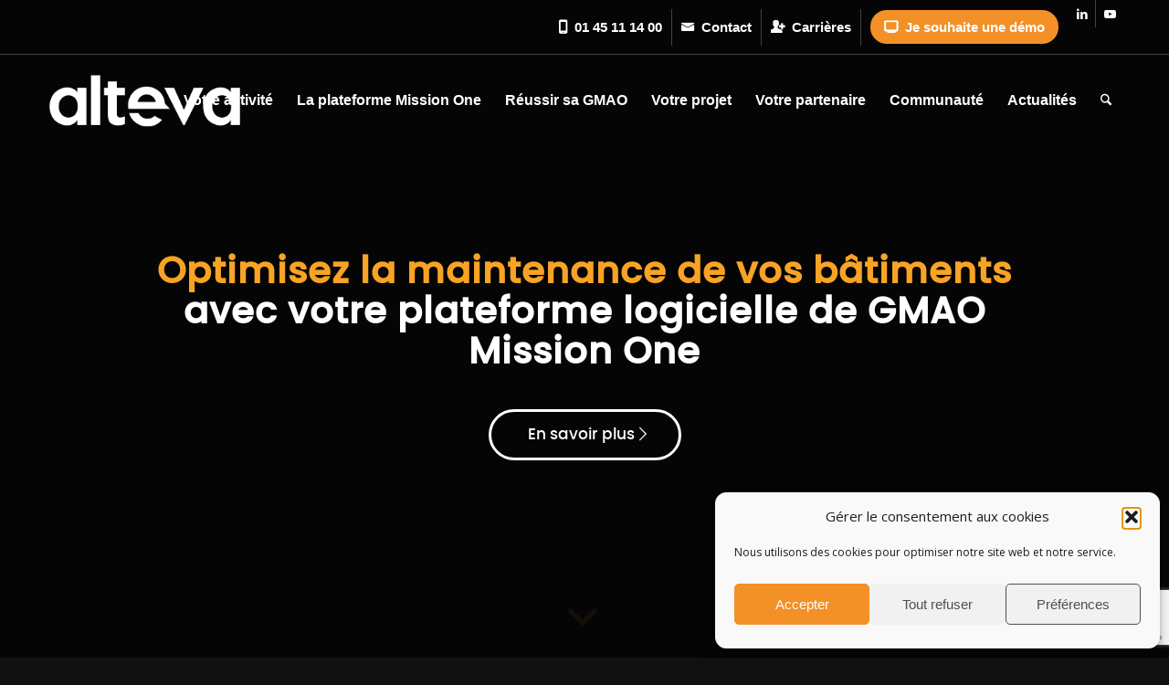

--- FILE ---
content_type: text/html; charset=UTF-8
request_url: https://alteva.fr/
body_size: 55346
content:
<!DOCTYPE html>
<html lang="fr-FR" class="html_stretched responsive av-preloader-disabled  html_header_top html_logo_left html_main_nav_header html_menu_right html_custom html_header_sticky html_header_shrinking_disabled html_header_topbar_active html_header_transparency html_mobile_menu_tablet html_header_searchicon html_content_align_center html_header_unstick_top_disabled html_header_stretch_disabled html_elegant-blog html_av-submenu-hidden html_av-submenu-display-click html_av-overlay-side html_av-overlay-side-classic html_av-submenu-noclone html_entry_id_3932 av-cookies-no-cookie-consent av-no-preview av-default-lightbox html_text_menu_active av-mobile-menu-switch-default">
<head>
<meta charset="UTF-8" />


<!-- mobile setting -->
<meta name="viewport" content="width=device-width, initial-scale=1">

<!-- Scripts/CSS and wp_head hook -->
<meta name='robots' content='index, follow, max-image-preview:large, max-snippet:-1, max-video-preview:-1' />

<!-- Google Tag Manager for WordPress by gtm4wp.com -->
<script data-cfasync="false" data-pagespeed-no-defer>
	var gtm4wp_datalayer_name = "dataLayer";
	var dataLayer = dataLayer || [];

	const gtm4wp_scrollerscript_debugmode         = false;
	const gtm4wp_scrollerscript_callbacktime      = 100;
	const gtm4wp_scrollerscript_readerlocation    = 150;
	const gtm4wp_scrollerscript_contentelementid  = "content";
	const gtm4wp_scrollerscript_scannertime       = 60;
</script>
<!-- End Google Tag Manager for WordPress by gtm4wp.com -->
	<!-- This site is optimized with the Yoast SEO plugin v26.8 - https://yoast.com/product/yoast-seo-wordpress/ -->
	<title>Logiciel de GMAO Mission One pour la Maintenance immobilière</title>
	<meta name="description" content="Le logiciel de GMAO, Mission One, vous permet d’assurer la maintenance de vos infrastructures et bâtiments. Services généraux, maintenance..." />
	<link rel="canonical" href="https://alteva.fr/" />
	<meta property="og:locale" content="fr_FR" />
	<meta property="og:type" content="website" />
	<meta property="og:title" content="Logiciel de GMAO Mission One pour la Maintenance immobilière" />
	<meta property="og:description" content="Le logiciel de GMAO, Mission One, vous permet d’assurer la maintenance de vos infrastructures et bâtiments. Services généraux, maintenance..." />
	<meta property="og:url" content="https://alteva.fr/" />
	<meta property="og:site_name" content="Alteva" />
	<meta property="article:modified_time" content="2025-05-27T16:15:58+00:00" />
	<meta property="og:image" content="https://alteva.fr/wp-content/uploads/2023/03/MicrosoftTeams-image-5.jpg" />
	<meta property="og:image:width" content="350" />
	<meta property="og:image:height" content="150" />
	<meta property="og:image:type" content="image/jpeg" />
	<meta name="twitter:card" content="summary_large_image" />
	<script type="application/ld+json" class="yoast-schema-graph">{"@context":"https://schema.org","@graph":[{"@type":"WebPage","@id":"https://alteva.fr/","url":"https://alteva.fr/","name":"Logiciel de GMAO Mission One pour la Maintenance immobilière","isPartOf":{"@id":"https://alteva.fr/#website"},"primaryImageOfPage":{"@id":"https://alteva.fr/#primaryimage"},"image":{"@id":"https://alteva.fr/#primaryimage"},"thumbnailUrl":"https://alteva.fr/wp-content/uploads/2023/03/MicrosoftTeams-image-5.jpg","datePublished":"2020-04-15T14:17:41+00:00","dateModified":"2025-05-27T16:15:58+00:00","description":"Le logiciel de GMAO, Mission One, vous permet d’assurer la maintenance de vos infrastructures et bâtiments. Services généraux, maintenance...","breadcrumb":{"@id":"https://alteva.fr/#breadcrumb"},"inLanguage":"fr-FR","potentialAction":[{"@type":"ReadAction","target":["https://alteva.fr/"]}]},{"@type":"ImageObject","inLanguage":"fr-FR","@id":"https://alteva.fr/#primaryimage","url":"https://alteva.fr/wp-content/uploads/2023/03/MicrosoftTeams-image-5.jpg","contentUrl":"https://alteva.fr/wp-content/uploads/2023/03/MicrosoftTeams-image-5.jpg","width":350,"height":150,"caption":"Maintenance immobilière"},{"@type":"BreadcrumbList","@id":"https://alteva.fr/#breadcrumb","itemListElement":[{"@type":"ListItem","position":1,"name":"Accueil"}]},{"@type":"WebSite","@id":"https://alteva.fr/#website","url":"https://alteva.fr/","name":"Alteva","description":"Facilitez l’entretien de vos bâtiments tout en augmentant leur confort","potentialAction":[{"@type":"SearchAction","target":{"@type":"EntryPoint","urlTemplate":"https://alteva.fr/?s={search_term_string}"},"query-input":{"@type":"PropertyValueSpecification","valueRequired":true,"valueName":"search_term_string"}}],"inLanguage":"fr-FR"}]}</script>
	<!-- / Yoast SEO plugin. -->


<link rel='dns-prefetch' href='//www.googletagmanager.com' />
<link rel="alternate" type="application/rss+xml" title="Alteva &raquo; Flux" href="https://alteva.fr/feed/" />
<link rel="alternate" type="application/rss+xml" title="Alteva &raquo; Flux des commentaires" href="https://alteva.fr/comments/feed/" />
<link rel="alternate" title="oEmbed (JSON)" type="application/json+oembed" href="https://alteva.fr/wp-json/oembed/1.0/embed?url=https%3A%2F%2Falteva.fr%2F" />
<link rel="alternate" title="oEmbed (XML)" type="text/xml+oembed" href="https://alteva.fr/wp-json/oembed/1.0/embed?url=https%3A%2F%2Falteva.fr%2F&#038;format=xml" />

<!-- google webfont font replacement -->

			<script type='text/javascript'>

				(function() {

					/*	check if webfonts are disabled by user setting via cookie - or user must opt in.	*/
					var html = document.getElementsByTagName('html')[0];
					var cookie_check = html.className.indexOf('av-cookies-needs-opt-in') >= 0 || html.className.indexOf('av-cookies-can-opt-out') >= 0;
					var allow_continue = true;
					var silent_accept_cookie = html.className.indexOf('av-cookies-user-silent-accept') >= 0;

					if( cookie_check && ! silent_accept_cookie )
					{
						if( ! document.cookie.match(/aviaCookieConsent/) || html.className.indexOf('av-cookies-session-refused') >= 0 )
						{
							allow_continue = false;
						}
						else
						{
							if( ! document.cookie.match(/aviaPrivacyRefuseCookiesHideBar/) )
							{
								allow_continue = false;
							}
							else if( ! document.cookie.match(/aviaPrivacyEssentialCookiesEnabled/) )
							{
								allow_continue = false;
							}
							else if( document.cookie.match(/aviaPrivacyGoogleWebfontsDisabled/) )
							{
								allow_continue = false;
							}
						}
					}

					if( allow_continue )
					{
						var f = document.createElement('link');

						f.type 	= 'text/css';
						f.rel 	= 'stylesheet';
						f.href 	= 'https://fonts.googleapis.com/css?family=Open+Sans:400,600&display=auto';
						f.id 	= 'avia-google-webfont';

						document.getElementsByTagName('head')[0].appendChild(f);
					}
				})();

			</script>
			<style id='wp-img-auto-sizes-contain-inline-css' type='text/css'>
img:is([sizes=auto i],[sizes^="auto," i]){contain-intrinsic-size:3000px 1500px}
/*# sourceURL=wp-img-auto-sizes-contain-inline-css */
</style>
<style id='wp-emoji-styles-inline-css' type='text/css'>

	img.wp-smiley, img.emoji {
		display: inline !important;
		border: none !important;
		box-shadow: none !important;
		height: 1em !important;
		width: 1em !important;
		margin: 0 0.07em !important;
		vertical-align: -0.1em !important;
		background: none !important;
		padding: 0 !important;
	}
/*# sourceURL=wp-emoji-styles-inline-css */
</style>
<style id='wp-block-library-inline-css' type='text/css'>
:root{--wp-block-synced-color:#7a00df;--wp-block-synced-color--rgb:122,0,223;--wp-bound-block-color:var(--wp-block-synced-color);--wp-editor-canvas-background:#ddd;--wp-admin-theme-color:#007cba;--wp-admin-theme-color--rgb:0,124,186;--wp-admin-theme-color-darker-10:#006ba1;--wp-admin-theme-color-darker-10--rgb:0,107,160.5;--wp-admin-theme-color-darker-20:#005a87;--wp-admin-theme-color-darker-20--rgb:0,90,135;--wp-admin-border-width-focus:2px}@media (min-resolution:192dpi){:root{--wp-admin-border-width-focus:1.5px}}.wp-element-button{cursor:pointer}:root .has-very-light-gray-background-color{background-color:#eee}:root .has-very-dark-gray-background-color{background-color:#313131}:root .has-very-light-gray-color{color:#eee}:root .has-very-dark-gray-color{color:#313131}:root .has-vivid-green-cyan-to-vivid-cyan-blue-gradient-background{background:linear-gradient(135deg,#00d084,#0693e3)}:root .has-purple-crush-gradient-background{background:linear-gradient(135deg,#34e2e4,#4721fb 50%,#ab1dfe)}:root .has-hazy-dawn-gradient-background{background:linear-gradient(135deg,#faaca8,#dad0ec)}:root .has-subdued-olive-gradient-background{background:linear-gradient(135deg,#fafae1,#67a671)}:root .has-atomic-cream-gradient-background{background:linear-gradient(135deg,#fdd79a,#004a59)}:root .has-nightshade-gradient-background{background:linear-gradient(135deg,#330968,#31cdcf)}:root .has-midnight-gradient-background{background:linear-gradient(135deg,#020381,#2874fc)}:root{--wp--preset--font-size--normal:16px;--wp--preset--font-size--huge:42px}.has-regular-font-size{font-size:1em}.has-larger-font-size{font-size:2.625em}.has-normal-font-size{font-size:var(--wp--preset--font-size--normal)}.has-huge-font-size{font-size:var(--wp--preset--font-size--huge)}.has-text-align-center{text-align:center}.has-text-align-left{text-align:left}.has-text-align-right{text-align:right}.has-fit-text{white-space:nowrap!important}#end-resizable-editor-section{display:none}.aligncenter{clear:both}.items-justified-left{justify-content:flex-start}.items-justified-center{justify-content:center}.items-justified-right{justify-content:flex-end}.items-justified-space-between{justify-content:space-between}.screen-reader-text{border:0;clip-path:inset(50%);height:1px;margin:-1px;overflow:hidden;padding:0;position:absolute;width:1px;word-wrap:normal!important}.screen-reader-text:focus{background-color:#ddd;clip-path:none;color:#444;display:block;font-size:1em;height:auto;left:5px;line-height:normal;padding:15px 23px 14px;text-decoration:none;top:5px;width:auto;z-index:100000}html :where(.has-border-color){border-style:solid}html :where([style*=border-top-color]){border-top-style:solid}html :where([style*=border-right-color]){border-right-style:solid}html :where([style*=border-bottom-color]){border-bottom-style:solid}html :where([style*=border-left-color]){border-left-style:solid}html :where([style*=border-width]){border-style:solid}html :where([style*=border-top-width]){border-top-style:solid}html :where([style*=border-right-width]){border-right-style:solid}html :where([style*=border-bottom-width]){border-bottom-style:solid}html :where([style*=border-left-width]){border-left-style:solid}html :where(img[class*=wp-image-]){height:auto;max-width:100%}:where(figure){margin:0 0 1em}html :where(.is-position-sticky){--wp-admin--admin-bar--position-offset:var(--wp-admin--admin-bar--height,0px)}@media screen and (max-width:600px){html :where(.is-position-sticky){--wp-admin--admin-bar--position-offset:0px}}

/*# sourceURL=wp-block-library-inline-css */
</style><style id='global-styles-inline-css' type='text/css'>
:root{--wp--preset--aspect-ratio--square: 1;--wp--preset--aspect-ratio--4-3: 4/3;--wp--preset--aspect-ratio--3-4: 3/4;--wp--preset--aspect-ratio--3-2: 3/2;--wp--preset--aspect-ratio--2-3: 2/3;--wp--preset--aspect-ratio--16-9: 16/9;--wp--preset--aspect-ratio--9-16: 9/16;--wp--preset--color--black: #000000;--wp--preset--color--cyan-bluish-gray: #abb8c3;--wp--preset--color--white: #ffffff;--wp--preset--color--pale-pink: #f78da7;--wp--preset--color--vivid-red: #cf2e2e;--wp--preset--color--luminous-vivid-orange: #ff6900;--wp--preset--color--luminous-vivid-amber: #fcb900;--wp--preset--color--light-green-cyan: #7bdcb5;--wp--preset--color--vivid-green-cyan: #00d084;--wp--preset--color--pale-cyan-blue: #8ed1fc;--wp--preset--color--vivid-cyan-blue: #0693e3;--wp--preset--color--vivid-purple: #9b51e0;--wp--preset--color--metallic-red: #b02b2c;--wp--preset--color--maximum-yellow-red: #edae44;--wp--preset--color--yellow-sun: #eeee22;--wp--preset--color--palm-leaf: #83a846;--wp--preset--color--aero: #7bb0e7;--wp--preset--color--old-lavender: #745f7e;--wp--preset--color--steel-teal: #5f8789;--wp--preset--color--raspberry-pink: #d65799;--wp--preset--color--medium-turquoise: #4ecac2;--wp--preset--gradient--vivid-cyan-blue-to-vivid-purple: linear-gradient(135deg,rgb(6,147,227) 0%,rgb(155,81,224) 100%);--wp--preset--gradient--light-green-cyan-to-vivid-green-cyan: linear-gradient(135deg,rgb(122,220,180) 0%,rgb(0,208,130) 100%);--wp--preset--gradient--luminous-vivid-amber-to-luminous-vivid-orange: linear-gradient(135deg,rgb(252,185,0) 0%,rgb(255,105,0) 100%);--wp--preset--gradient--luminous-vivid-orange-to-vivid-red: linear-gradient(135deg,rgb(255,105,0) 0%,rgb(207,46,46) 100%);--wp--preset--gradient--very-light-gray-to-cyan-bluish-gray: linear-gradient(135deg,rgb(238,238,238) 0%,rgb(169,184,195) 100%);--wp--preset--gradient--cool-to-warm-spectrum: linear-gradient(135deg,rgb(74,234,220) 0%,rgb(151,120,209) 20%,rgb(207,42,186) 40%,rgb(238,44,130) 60%,rgb(251,105,98) 80%,rgb(254,248,76) 100%);--wp--preset--gradient--blush-light-purple: linear-gradient(135deg,rgb(255,206,236) 0%,rgb(152,150,240) 100%);--wp--preset--gradient--blush-bordeaux: linear-gradient(135deg,rgb(254,205,165) 0%,rgb(254,45,45) 50%,rgb(107,0,62) 100%);--wp--preset--gradient--luminous-dusk: linear-gradient(135deg,rgb(255,203,112) 0%,rgb(199,81,192) 50%,rgb(65,88,208) 100%);--wp--preset--gradient--pale-ocean: linear-gradient(135deg,rgb(255,245,203) 0%,rgb(182,227,212) 50%,rgb(51,167,181) 100%);--wp--preset--gradient--electric-grass: linear-gradient(135deg,rgb(202,248,128) 0%,rgb(113,206,126) 100%);--wp--preset--gradient--midnight: linear-gradient(135deg,rgb(2,3,129) 0%,rgb(40,116,252) 100%);--wp--preset--font-size--small: 1rem;--wp--preset--font-size--medium: 1.125rem;--wp--preset--font-size--large: 1.75rem;--wp--preset--font-size--x-large: clamp(1.75rem, 3vw, 2.25rem);--wp--preset--spacing--20: 0.44rem;--wp--preset--spacing--30: 0.67rem;--wp--preset--spacing--40: 1rem;--wp--preset--spacing--50: 1.5rem;--wp--preset--spacing--60: 2.25rem;--wp--preset--spacing--70: 3.38rem;--wp--preset--spacing--80: 5.06rem;--wp--preset--shadow--natural: 6px 6px 9px rgba(0, 0, 0, 0.2);--wp--preset--shadow--deep: 12px 12px 50px rgba(0, 0, 0, 0.4);--wp--preset--shadow--sharp: 6px 6px 0px rgba(0, 0, 0, 0.2);--wp--preset--shadow--outlined: 6px 6px 0px -3px rgb(255, 255, 255), 6px 6px rgb(0, 0, 0);--wp--preset--shadow--crisp: 6px 6px 0px rgb(0, 0, 0);}:root { --wp--style--global--content-size: 800px;--wp--style--global--wide-size: 1130px; }:where(body) { margin: 0; }.wp-site-blocks > .alignleft { float: left; margin-right: 2em; }.wp-site-blocks > .alignright { float: right; margin-left: 2em; }.wp-site-blocks > .aligncenter { justify-content: center; margin-left: auto; margin-right: auto; }:where(.is-layout-flex){gap: 0.5em;}:where(.is-layout-grid){gap: 0.5em;}.is-layout-flow > .alignleft{float: left;margin-inline-start: 0;margin-inline-end: 2em;}.is-layout-flow > .alignright{float: right;margin-inline-start: 2em;margin-inline-end: 0;}.is-layout-flow > .aligncenter{margin-left: auto !important;margin-right: auto !important;}.is-layout-constrained > .alignleft{float: left;margin-inline-start: 0;margin-inline-end: 2em;}.is-layout-constrained > .alignright{float: right;margin-inline-start: 2em;margin-inline-end: 0;}.is-layout-constrained > .aligncenter{margin-left: auto !important;margin-right: auto !important;}.is-layout-constrained > :where(:not(.alignleft):not(.alignright):not(.alignfull)){max-width: var(--wp--style--global--content-size);margin-left: auto !important;margin-right: auto !important;}.is-layout-constrained > .alignwide{max-width: var(--wp--style--global--wide-size);}body .is-layout-flex{display: flex;}.is-layout-flex{flex-wrap: wrap;align-items: center;}.is-layout-flex > :is(*, div){margin: 0;}body .is-layout-grid{display: grid;}.is-layout-grid > :is(*, div){margin: 0;}body{padding-top: 0px;padding-right: 0px;padding-bottom: 0px;padding-left: 0px;}a:where(:not(.wp-element-button)){text-decoration: underline;}:root :where(.wp-element-button, .wp-block-button__link){background-color: #32373c;border-width: 0;color: #fff;font-family: inherit;font-size: inherit;font-style: inherit;font-weight: inherit;letter-spacing: inherit;line-height: inherit;padding-top: calc(0.667em + 2px);padding-right: calc(1.333em + 2px);padding-bottom: calc(0.667em + 2px);padding-left: calc(1.333em + 2px);text-decoration: none;text-transform: inherit;}.has-black-color{color: var(--wp--preset--color--black) !important;}.has-cyan-bluish-gray-color{color: var(--wp--preset--color--cyan-bluish-gray) !important;}.has-white-color{color: var(--wp--preset--color--white) !important;}.has-pale-pink-color{color: var(--wp--preset--color--pale-pink) !important;}.has-vivid-red-color{color: var(--wp--preset--color--vivid-red) !important;}.has-luminous-vivid-orange-color{color: var(--wp--preset--color--luminous-vivid-orange) !important;}.has-luminous-vivid-amber-color{color: var(--wp--preset--color--luminous-vivid-amber) !important;}.has-light-green-cyan-color{color: var(--wp--preset--color--light-green-cyan) !important;}.has-vivid-green-cyan-color{color: var(--wp--preset--color--vivid-green-cyan) !important;}.has-pale-cyan-blue-color{color: var(--wp--preset--color--pale-cyan-blue) !important;}.has-vivid-cyan-blue-color{color: var(--wp--preset--color--vivid-cyan-blue) !important;}.has-vivid-purple-color{color: var(--wp--preset--color--vivid-purple) !important;}.has-metallic-red-color{color: var(--wp--preset--color--metallic-red) !important;}.has-maximum-yellow-red-color{color: var(--wp--preset--color--maximum-yellow-red) !important;}.has-yellow-sun-color{color: var(--wp--preset--color--yellow-sun) !important;}.has-palm-leaf-color{color: var(--wp--preset--color--palm-leaf) !important;}.has-aero-color{color: var(--wp--preset--color--aero) !important;}.has-old-lavender-color{color: var(--wp--preset--color--old-lavender) !important;}.has-steel-teal-color{color: var(--wp--preset--color--steel-teal) !important;}.has-raspberry-pink-color{color: var(--wp--preset--color--raspberry-pink) !important;}.has-medium-turquoise-color{color: var(--wp--preset--color--medium-turquoise) !important;}.has-black-background-color{background-color: var(--wp--preset--color--black) !important;}.has-cyan-bluish-gray-background-color{background-color: var(--wp--preset--color--cyan-bluish-gray) !important;}.has-white-background-color{background-color: var(--wp--preset--color--white) !important;}.has-pale-pink-background-color{background-color: var(--wp--preset--color--pale-pink) !important;}.has-vivid-red-background-color{background-color: var(--wp--preset--color--vivid-red) !important;}.has-luminous-vivid-orange-background-color{background-color: var(--wp--preset--color--luminous-vivid-orange) !important;}.has-luminous-vivid-amber-background-color{background-color: var(--wp--preset--color--luminous-vivid-amber) !important;}.has-light-green-cyan-background-color{background-color: var(--wp--preset--color--light-green-cyan) !important;}.has-vivid-green-cyan-background-color{background-color: var(--wp--preset--color--vivid-green-cyan) !important;}.has-pale-cyan-blue-background-color{background-color: var(--wp--preset--color--pale-cyan-blue) !important;}.has-vivid-cyan-blue-background-color{background-color: var(--wp--preset--color--vivid-cyan-blue) !important;}.has-vivid-purple-background-color{background-color: var(--wp--preset--color--vivid-purple) !important;}.has-metallic-red-background-color{background-color: var(--wp--preset--color--metallic-red) !important;}.has-maximum-yellow-red-background-color{background-color: var(--wp--preset--color--maximum-yellow-red) !important;}.has-yellow-sun-background-color{background-color: var(--wp--preset--color--yellow-sun) !important;}.has-palm-leaf-background-color{background-color: var(--wp--preset--color--palm-leaf) !important;}.has-aero-background-color{background-color: var(--wp--preset--color--aero) !important;}.has-old-lavender-background-color{background-color: var(--wp--preset--color--old-lavender) !important;}.has-steel-teal-background-color{background-color: var(--wp--preset--color--steel-teal) !important;}.has-raspberry-pink-background-color{background-color: var(--wp--preset--color--raspberry-pink) !important;}.has-medium-turquoise-background-color{background-color: var(--wp--preset--color--medium-turquoise) !important;}.has-black-border-color{border-color: var(--wp--preset--color--black) !important;}.has-cyan-bluish-gray-border-color{border-color: var(--wp--preset--color--cyan-bluish-gray) !important;}.has-white-border-color{border-color: var(--wp--preset--color--white) !important;}.has-pale-pink-border-color{border-color: var(--wp--preset--color--pale-pink) !important;}.has-vivid-red-border-color{border-color: var(--wp--preset--color--vivid-red) !important;}.has-luminous-vivid-orange-border-color{border-color: var(--wp--preset--color--luminous-vivid-orange) !important;}.has-luminous-vivid-amber-border-color{border-color: var(--wp--preset--color--luminous-vivid-amber) !important;}.has-light-green-cyan-border-color{border-color: var(--wp--preset--color--light-green-cyan) !important;}.has-vivid-green-cyan-border-color{border-color: var(--wp--preset--color--vivid-green-cyan) !important;}.has-pale-cyan-blue-border-color{border-color: var(--wp--preset--color--pale-cyan-blue) !important;}.has-vivid-cyan-blue-border-color{border-color: var(--wp--preset--color--vivid-cyan-blue) !important;}.has-vivid-purple-border-color{border-color: var(--wp--preset--color--vivid-purple) !important;}.has-metallic-red-border-color{border-color: var(--wp--preset--color--metallic-red) !important;}.has-maximum-yellow-red-border-color{border-color: var(--wp--preset--color--maximum-yellow-red) !important;}.has-yellow-sun-border-color{border-color: var(--wp--preset--color--yellow-sun) !important;}.has-palm-leaf-border-color{border-color: var(--wp--preset--color--palm-leaf) !important;}.has-aero-border-color{border-color: var(--wp--preset--color--aero) !important;}.has-old-lavender-border-color{border-color: var(--wp--preset--color--old-lavender) !important;}.has-steel-teal-border-color{border-color: var(--wp--preset--color--steel-teal) !important;}.has-raspberry-pink-border-color{border-color: var(--wp--preset--color--raspberry-pink) !important;}.has-medium-turquoise-border-color{border-color: var(--wp--preset--color--medium-turquoise) !important;}.has-vivid-cyan-blue-to-vivid-purple-gradient-background{background: var(--wp--preset--gradient--vivid-cyan-blue-to-vivid-purple) !important;}.has-light-green-cyan-to-vivid-green-cyan-gradient-background{background: var(--wp--preset--gradient--light-green-cyan-to-vivid-green-cyan) !important;}.has-luminous-vivid-amber-to-luminous-vivid-orange-gradient-background{background: var(--wp--preset--gradient--luminous-vivid-amber-to-luminous-vivid-orange) !important;}.has-luminous-vivid-orange-to-vivid-red-gradient-background{background: var(--wp--preset--gradient--luminous-vivid-orange-to-vivid-red) !important;}.has-very-light-gray-to-cyan-bluish-gray-gradient-background{background: var(--wp--preset--gradient--very-light-gray-to-cyan-bluish-gray) !important;}.has-cool-to-warm-spectrum-gradient-background{background: var(--wp--preset--gradient--cool-to-warm-spectrum) !important;}.has-blush-light-purple-gradient-background{background: var(--wp--preset--gradient--blush-light-purple) !important;}.has-blush-bordeaux-gradient-background{background: var(--wp--preset--gradient--blush-bordeaux) !important;}.has-luminous-dusk-gradient-background{background: var(--wp--preset--gradient--luminous-dusk) !important;}.has-pale-ocean-gradient-background{background: var(--wp--preset--gradient--pale-ocean) !important;}.has-electric-grass-gradient-background{background: var(--wp--preset--gradient--electric-grass) !important;}.has-midnight-gradient-background{background: var(--wp--preset--gradient--midnight) !important;}.has-small-font-size{font-size: var(--wp--preset--font-size--small) !important;}.has-medium-font-size{font-size: var(--wp--preset--font-size--medium) !important;}.has-large-font-size{font-size: var(--wp--preset--font-size--large) !important;}.has-x-large-font-size{font-size: var(--wp--preset--font-size--x-large) !important;}
/*# sourceURL=global-styles-inline-css */
</style>

<link rel='stylesheet' id='dashicons-css' href='https://alteva.fr/wp-includes/css/dashicons.min.css?ver=6.9' type='text/css' media='all' />
<link rel='stylesheet' id='admin-bar-css' href='https://alteva.fr/wp-includes/css/admin-bar.min.css?ver=6.9' type='text/css' media='all' />
<style id='admin-bar-inline-css' type='text/css'>

    /* Hide CanvasJS credits for P404 charts specifically */
    #p404RedirectChart .canvasjs-chart-credit {
        display: none !important;
    }
    
    #p404RedirectChart canvas {
        border-radius: 6px;
    }

    .p404-redirect-adminbar-weekly-title {
        font-weight: bold;
        font-size: 14px;
        color: #fff;
        margin-bottom: 6px;
    }

    #wpadminbar #wp-admin-bar-p404_free_top_button .ab-icon:before {
        content: "\f103";
        color: #dc3545;
        top: 3px;
    }
    
    #wp-admin-bar-p404_free_top_button .ab-item {
        min-width: 80px !important;
        padding: 0px !important;
    }
    
    /* Ensure proper positioning and z-index for P404 dropdown */
    .p404-redirect-adminbar-dropdown-wrap { 
        min-width: 0; 
        padding: 0;
        position: static !important;
    }
    
    #wpadminbar #wp-admin-bar-p404_free_top_button_dropdown {
        position: static !important;
    }
    
    #wpadminbar #wp-admin-bar-p404_free_top_button_dropdown .ab-item {
        padding: 0 !important;
        margin: 0 !important;
    }
    
    .p404-redirect-dropdown-container {
        min-width: 340px;
        padding: 18px 18px 12px 18px;
        background: #23282d !important;
        color: #fff;
        border-radius: 12px;
        box-shadow: 0 8px 32px rgba(0,0,0,0.25);
        margin-top: 10px;
        position: relative !important;
        z-index: 999999 !important;
        display: block !important;
        border: 1px solid #444;
    }
    
    /* Ensure P404 dropdown appears on hover */
    #wpadminbar #wp-admin-bar-p404_free_top_button .p404-redirect-dropdown-container { 
        display: none !important;
    }
    
    #wpadminbar #wp-admin-bar-p404_free_top_button:hover .p404-redirect-dropdown-container { 
        display: block !important;
    }
    
    #wpadminbar #wp-admin-bar-p404_free_top_button:hover #wp-admin-bar-p404_free_top_button_dropdown .p404-redirect-dropdown-container {
        display: block !important;
    }
    
    .p404-redirect-card {
        background: #2c3338;
        border-radius: 8px;
        padding: 18px 18px 12px 18px;
        box-shadow: 0 2px 8px rgba(0,0,0,0.07);
        display: flex;
        flex-direction: column;
        align-items: flex-start;
        border: 1px solid #444;
    }
    
    .p404-redirect-btn {
        display: inline-block;
        background: #dc3545;
        color: #fff !important;
        font-weight: bold;
        padding: 5px 22px;
        border-radius: 8px;
        text-decoration: none;
        font-size: 17px;
        transition: background 0.2s, box-shadow 0.2s;
        margin-top: 8px;
        box-shadow: 0 2px 8px rgba(220,53,69,0.15);
        text-align: center;
        line-height: 1.6;
    }
    
    .p404-redirect-btn:hover {
        background: #c82333;
        color: #fff !important;
        box-shadow: 0 4px 16px rgba(220,53,69,0.25);
    }
    
    /* Prevent conflicts with other admin bar dropdowns */
    #wpadminbar .ab-top-menu > li:hover > .ab-item,
    #wpadminbar .ab-top-menu > li.hover > .ab-item {
        z-index: auto;
    }
    
    #wpadminbar #wp-admin-bar-p404_free_top_button:hover > .ab-item {
        z-index: 999998 !important;
    }
    
/*# sourceURL=admin-bar-inline-css */
</style>
<link rel='stylesheet' id='awsm-team-css' href='https://alteva.fr/wp-content/plugins/awsm-team-pro/css/team.min.css?ver=1.1' type='text/css' media='all' />
<link rel='stylesheet' id='cmplz-general-css' href='https://alteva.fr/wp-content/plugins/complianz-gdpr/assets/css/cookieblocker.min.css?ver=1765960733' type='text/css' media='all' />
<link rel='stylesheet' id='wpforms-modern-full-css' href='https://alteva.fr/wp-content/plugins/wpforms/assets/css/frontend/modern/wpforms-full.min.css?ver=1.9.9.1' type='text/css' media='all' />
<style id='wpforms-modern-full-inline-css' type='text/css'>
:root {
				--wpforms-field-border-radius: 3px;
--wpforms-field-border-style: solid;
--wpforms-field-border-size: 1px;
--wpforms-field-background-color: #ffffff;
--wpforms-field-border-color: rgba( 0, 0, 0, 0.25 );
--wpforms-field-border-color-spare: rgba( 0, 0, 0, 0.25 );
--wpforms-field-text-color: rgba( 0, 0, 0, 0.7 );
--wpforms-field-menu-color: #ffffff;
--wpforms-label-color: rgba( 0, 0, 0, 0.85 );
--wpforms-label-sublabel-color: rgba( 0, 0, 0, 0.55 );
--wpforms-label-error-color: #d63637;
--wpforms-button-border-radius: 3px;
--wpforms-button-border-style: none;
--wpforms-button-border-size: 1px;
--wpforms-button-background-color: #066aab;
--wpforms-button-border-color: #066aab;
--wpforms-button-text-color: #ffffff;
--wpforms-page-break-color: #066aab;
--wpforms-background-image: none;
--wpforms-background-position: center center;
--wpforms-background-repeat: no-repeat;
--wpforms-background-size: cover;
--wpforms-background-width: 100px;
--wpforms-background-height: 100px;
--wpforms-background-color: rgba( 0, 0, 0, 0 );
--wpforms-background-url: none;
--wpforms-container-padding: 0px;
--wpforms-container-border-style: none;
--wpforms-container-border-width: 1px;
--wpforms-container-border-color: #000000;
--wpforms-container-border-radius: 3px;
--wpforms-field-size-input-height: 43px;
--wpforms-field-size-input-spacing: 15px;
--wpforms-field-size-font-size: 16px;
--wpforms-field-size-line-height: 19px;
--wpforms-field-size-padding-h: 14px;
--wpforms-field-size-checkbox-size: 16px;
--wpforms-field-size-sublabel-spacing: 5px;
--wpforms-field-size-icon-size: 1;
--wpforms-label-size-font-size: 16px;
--wpforms-label-size-line-height: 19px;
--wpforms-label-size-sublabel-font-size: 14px;
--wpforms-label-size-sublabel-line-height: 17px;
--wpforms-button-size-font-size: 17px;
--wpforms-button-size-height: 41px;
--wpforms-button-size-padding-h: 15px;
--wpforms-button-size-margin-top: 10px;
--wpforms-container-shadow-size-box-shadow: none;
			}
/*# sourceURL=wpforms-modern-full-inline-css */
</style>
<link rel='stylesheet' id='wpforms-pro-modern-full-css' href='https://alteva.fr/wp-content/plugins/wpforms/assets/pro/css/frontend/modern/wpforms-full.min.css?ver=1.9.9.1' type='text/css' media='all' />
<link rel='stylesheet' id='mediaelement-css' href='https://alteva.fr/wp-includes/js/mediaelement/mediaelementplayer-legacy.min.css?ver=4.2.17' type='text/css' media='all' />
<link rel='stylesheet' id='wp-mediaelement-css' href='https://alteva.fr/wp-includes/js/mediaelement/wp-mediaelement.min.css?ver=6.9' type='text/css' media='all' />
<link rel='stylesheet' id='avia-merged-styles-css' href='https://alteva.fr/wp-content/uploads/dynamic_avia/avia-merged-styles-070a2a6bca3bd061e0383cf993a6ee62---6979c7c7f122b.css' type='text/css' media='all' />
<link rel='stylesheet' id='avia-single-post-3932-css' href='https://alteva.fr/wp-content/uploads/dynamic_avia/avia_posts_css/post-3932.css?ver=ver-1769588680' type='text/css' media='all' />
<script type="text/javascript" src="https://alteva.fr/wp-includes/js/jquery/jquery.min.js?ver=3.7.1" id="jquery-core-js"></script>
<script type="text/javascript" src="https://alteva.fr/wp-includes/js/jquery/jquery-migrate.min.js?ver=3.4.1" id="jquery-migrate-js"></script>
<script type="text/javascript" src="https://alteva.fr/wp-content/plugins/duracelltomi-google-tag-manager/dist/js/analytics-talk-content-tracking.js?ver=1.22.3" id="gtm4wp-scroll-tracking-js"></script>
<script type="text/javascript" src="https://alteva.fr/wp-content/uploads/dynamic_avia/avia-head-scripts-4eef96767e7ec578c4dcc5eae96076c2---6979c7c868523.js" id="avia-head-scripts-js"></script>
<link rel="https://api.w.org/" href="https://alteva.fr/wp-json/" /><link rel="alternate" title="JSON" type="application/json" href="https://alteva.fr/wp-json/wp/v2/pages/3932" /><link rel="EditURI" type="application/rsd+xml" title="RSD" href="https://alteva.fr/xmlrpc.php?rsd" />
<link rel='shortlink' href='https://alteva.fr/' />
<meta name="generator" content="Site Kit by Google 1.171.0" />			<style>.cmplz-hidden {
					display: none !important;
				}</style>
<!-- Google Tag Manager for WordPress by gtm4wp.com -->
<!-- GTM Container placement set to automatic -->
<script data-cfasync="false" data-pagespeed-no-defer type="text/javascript">
	var dataLayer_content = {"pagePostType":"frontpage","pagePostType2":"single-page","pagePostAuthor":"gidac@altevadmin"};
	dataLayer.push( dataLayer_content );
</script>
<script data-cfasync="false" data-pagespeed-no-defer type="text/javascript">
(function(w,d,s,l,i){w[l]=w[l]||[];w[l].push({'gtm.start':
new Date().getTime(),event:'gtm.js'});var f=d.getElementsByTagName(s)[0],
j=d.createElement(s),dl=l!='dataLayer'?'&l='+l:'';j.async=true;j.src=
'//www.googletagmanager.com/gtm.js?id='+i+dl;f.parentNode.insertBefore(j,f);
})(window,document,'script','dataLayer','GTM-NC2DWHV6');
</script>
<!-- End Google Tag Manager for WordPress by gtm4wp.com -->
<link rel="icon" href="https://alteva.fr/wp-content/uploads/2023/03/alteva_favicon.webp" type="image/x-icon">
<!--[if lt IE 9]><script src="https://alteva.fr/wp-content/themes/enfold/js/html5shiv.js"></script><![endif]--><link rel="profile" href="https://gmpg.org/xfn/11" />
<link rel="alternate" type="application/rss+xml" title="Alteva RSS2 Feed" href="https://alteva.fr/feed/" />
<link rel="pingback" href="https://alteva.fr/xmlrpc.php" />

<style type='text/css' media='screen'>
 #top #header_main > .container, #top #header_main > .container .main_menu  .av-main-nav > li > a, #top #header_main #menu-item-shop .cart_dropdown_link{ height:100px; line-height: 100px; }
 .html_top_nav_header .av-logo-container{ height:100px;  }
 .html_header_top.html_header_sticky #top #wrap_all #main{ padding-top:130px; } 
</style>

<!-- To speed up the rendering and to display the site as fast as possible to the user we include some styles and scripts for above the fold content inline -->
<script type="text/javascript">'use strict';var avia_is_mobile=!1;if(/Android|webOS|iPhone|iPad|iPod|BlackBerry|IEMobile|Opera Mini/i.test(navigator.userAgent)&&'ontouchstart' in document.documentElement){avia_is_mobile=!0;document.documentElement.className+=' avia_mobile '}
else{document.documentElement.className+=' avia_desktop '};document.documentElement.className+=' js_active ';(function(){var e=['-webkit-','-moz-','-ms-',''],n='',o=!1,a=!1;for(var t in e){if(e[t]+'transform' in document.documentElement.style){o=!0;n=e[t]+'transform'};if(e[t]+'perspective' in document.documentElement.style){a=!0}};if(o){document.documentElement.className+=' avia_transform '};if(a){document.documentElement.className+=' avia_transform3d '};if(typeof document.getElementsByClassName=='function'&&typeof document.documentElement.getBoundingClientRect=='function'&&avia_is_mobile==!1){if(n&&window.innerHeight>0){setTimeout(function(){var e=0,o={},a=0,t=document.getElementsByClassName('av-parallax'),i=window.pageYOffset||document.documentElement.scrollTop;for(e=0;e<t.length;e++){t[e].style.top='0px';o=t[e].getBoundingClientRect();a=Math.ceil((window.innerHeight+i-o.top)*0.3);t[e].style[n]='translate(0px, '+a+'px)';t[e].style.top='auto';t[e].className+=' enabled-parallax '}},50)}}})();</script><style type="text/css">
		@font-face {font-family: 'entypo-fontello-enfold'; font-weight: normal; font-style: normal; font-display: auto;
		src: url('https://alteva.fr/wp-content/themes/enfold/config-templatebuilder/avia-template-builder/assets/fonts/entypo-fontello-enfold/entypo-fontello-enfold.woff2') format('woff2'),
		url('https://alteva.fr/wp-content/themes/enfold/config-templatebuilder/avia-template-builder/assets/fonts/entypo-fontello-enfold/entypo-fontello-enfold.woff') format('woff'),
		url('https://alteva.fr/wp-content/themes/enfold/config-templatebuilder/avia-template-builder/assets/fonts/entypo-fontello-enfold/entypo-fontello-enfold.ttf') format('truetype'),
		url('https://alteva.fr/wp-content/themes/enfold/config-templatebuilder/avia-template-builder/assets/fonts/entypo-fontello-enfold/entypo-fontello-enfold.svg#entypo-fontello-enfold') format('svg'),
		url('https://alteva.fr/wp-content/themes/enfold/config-templatebuilder/avia-template-builder/assets/fonts/entypo-fontello-enfold/entypo-fontello-enfold.eot'),
		url('https://alteva.fr/wp-content/themes/enfold/config-templatebuilder/avia-template-builder/assets/fonts/entypo-fontello-enfold/entypo-fontello-enfold.eot?#iefix') format('embedded-opentype');
		}

		#top .avia-font-entypo-fontello-enfold, body .avia-font-entypo-fontello-enfold, html body [data-av_iconfont='entypo-fontello-enfold']:before{ font-family: 'entypo-fontello-enfold'; }
		
		@font-face {font-family: 'entypo-fontello'; font-weight: normal; font-style: normal; font-display: auto;
		src: url('https://alteva.fr/wp-content/themes/enfold/config-templatebuilder/avia-template-builder/assets/fonts/entypo-fontello/entypo-fontello.woff2') format('woff2'),
		url('https://alteva.fr/wp-content/themes/enfold/config-templatebuilder/avia-template-builder/assets/fonts/entypo-fontello/entypo-fontello.woff') format('woff'),
		url('https://alteva.fr/wp-content/themes/enfold/config-templatebuilder/avia-template-builder/assets/fonts/entypo-fontello/entypo-fontello.ttf') format('truetype'),
		url('https://alteva.fr/wp-content/themes/enfold/config-templatebuilder/avia-template-builder/assets/fonts/entypo-fontello/entypo-fontello.svg#entypo-fontello') format('svg'),
		url('https://alteva.fr/wp-content/themes/enfold/config-templatebuilder/avia-template-builder/assets/fonts/entypo-fontello/entypo-fontello.eot'),
		url('https://alteva.fr/wp-content/themes/enfold/config-templatebuilder/avia-template-builder/assets/fonts/entypo-fontello/entypo-fontello.eot?#iefix') format('embedded-opentype');
		}

		#top .avia-font-entypo-fontello, body .avia-font-entypo-fontello, html body [data-av_iconfont='entypo-fontello']:before{ font-family: 'entypo-fontello'; }
		
		@font-face {font-family: 'fontello'; font-weight: normal; font-style: normal; font-display: auto;
		src: url('https://alteva.fr/wp-content/uploads/avia_fonts/fontello/fontello.woff2') format('woff2'),
		url('https://alteva.fr/wp-content/uploads/avia_fonts/fontello/fontello.woff') format('woff'),
		url('https://alteva.fr/wp-content/uploads/avia_fonts/fontello/fontello.ttf') format('truetype'),
		url('https://alteva.fr/wp-content/uploads/avia_fonts/fontello/fontello.svg#fontello') format('svg'),
		url('https://alteva.fr/wp-content/uploads/avia_fonts/fontello/fontello.eot'),
		url('https://alteva.fr/wp-content/uploads/avia_fonts/fontello/fontello.eot?#iefix') format('embedded-opentype');
		}

		#top .avia-font-fontello, body .avia-font-fontello, html body [data-av_iconfont='fontello']:before{ font-family: 'fontello'; }
		</style>

<!--
Debugging Info for Theme support: 

Theme: Enfold
Version: 7.1.3
Installed: enfold
AviaFramework Version: 5.6
AviaBuilder Version: 6.0
aviaElementManager Version: 1.0.1
ML:256-PU:37-PLA:13
WP:6.9
Compress: CSS:all theme files - JS:all theme files
Updates: enabled - token has changed and not verified
PLAu:12
-->
<link rel='stylesheet' id='wpforms-layout-css' href='https://alteva.fr/wp-content/plugins/wpforms/assets/pro/css/fields/layout.min.css?ver=1.9.9.1' type='text/css' media='all' />
<link rel='stylesheet' id='wpforms-layout-screen-big-css' href='https://alteva.fr/wp-content/plugins/wpforms/assets/pro/css/fields/layout-screen-big.min.css?ver=1.9.9.1' type='text/css' media='(min-width: 601px)' />
<link rel='stylesheet' id='wpforms-layout-screen-small-css' href='https://alteva.fr/wp-content/plugins/wpforms/assets/pro/css/fields/layout-screen-small.min.css?ver=1.9.9.1' type='text/css' media='(max-width: 600px)' />
<link rel='stylesheet' id='wpforms-smart-phone-field-css' href='https://alteva.fr/wp-content/plugins/wpforms/assets/pro/css/fields/phone/intl-tel-input.min.css?ver=25.11.3' type='text/css' media='all' />
</head>

<body data-cmplz=1 id="top" class="home wp-singular page-template-default page page-id-3932 wp-theme-enfold stretched rtl_columns av-curtain-numeric poppins-custom poppins open_sans  post-type-page avia-responsive-images-support" itemscope="itemscope" itemtype="https://schema.org/WebPage" >

	
<!-- GTM Container placement set to automatic -->
<!-- Google Tag Manager (noscript) -->
				<noscript><iframe src="https://www.googletagmanager.com/ns.html?id=GTM-NC2DWHV6" height="0" width="0" style="display:none;visibility:hidden" aria-hidden="true"></iframe></noscript>
<!-- End Google Tag Manager (noscript) -->
	<div id='wrap_all'>

	
<header id='header' class='all_colors header_color light_bg_color  av_header_top av_logo_left av_main_nav_header av_menu_right av_custom av_header_sticky av_header_shrinking_disabled av_header_stretch_disabled av_mobile_menu_tablet av_header_transparency av_header_searchicon av_header_unstick_top_disabled av_bottom_nav_disabled  av_alternate_logo_active av_header_border_disabled' aria-label="Header" data-av_shrink_factor='50' role="banner" itemscope="itemscope" itemtype="https://schema.org/WPHeader" >

		<div id='header_meta' class='container_wrap container_wrap_meta  av_icon_active_right av_extra_header_active av_secondary_right av_entry_id_3932'>

			      <div class='container'>
			      <ul class='noLightbox social_bookmarks icon_count_2'><li class='social_bookmarks_linkedin av-social-link-linkedin social_icon_1 avia_social_iconfont'><a  target="_blank" aria-label="Lien vers LinkedIn" href='https://www.linkedin.com/company/gmao-alteva/?originalSubdomain=fr' data-av_icon='' data-av_iconfont='entypo-fontello' title="Lien vers LinkedIn" desc="Lien vers LinkedIn" title='Lien vers LinkedIn'><span class='avia_hidden_link_text'>Lien vers LinkedIn</span></a></li><li class='social_bookmarks_youtube av-social-link-youtube social_icon_2 avia_social_iconfont'><a  target="_blank" aria-label="Lien vers Youtube" href='https://www.youtube.com/@Alteva' data-av_icon='' data-av_iconfont='entypo-fontello' title="Lien vers Youtube" desc="Lien vers Youtube" title='Lien vers Youtube'><span class='avia_hidden_link_text'>Lien vers Youtube</span></a></li></ul><nav class='sub_menu'  role="navigation" itemscope="itemscope" itemtype="https://schema.org/SiteNavigationElement" ><ul role="menu" class="menu" id="avia2-menu"><li role="menuitem" id="menu-item-6919" class="menu-item menu-item-type-custom menu-item-object-custom menu-item-6919"><a href="tel:0145111400"><span title="Code Char : \ue8ac" data-element-nr="ue8ac" data-element-font="entypo-fontello" class="avia-attach-element-select avia_icon_preview avia-font-entypo-fontello "></span>   01 45 11 14 00</a></li>
<li role="menuitem" id="menu-item-6921" class="menu-item menu-item-type-post_type menu-item-object-page menu-item-6921"><a href="https://alteva.fr/contact/"><span title="Code Char : \ue805" data-element-nr="ue805" data-element-font="entypo-fontello" class="avia-attach-element-select avia_icon_preview avia-font-entypo-fontello "></span>   Contact</a></li>
<li role="menuitem" id="menu-item-6922" class="menu-item menu-item-type-custom menu-item-object-custom menu-item-6922"><a href="https://www.salviadeveloppement.fr/carrieres/"><span title="Code Char : \ue80c" data-element-nr="ue80c" data-element-font="entypo-fontello" class="avia-attach-element-select avia_icon_preview avia-font-entypo-fontello "></span>   Carrières</a></li>
<li role="menuitem" id="menu-item-6920" class="menu-item menu-item-type-post_type menu-item-object-page menu-item-6920"><a href="https://alteva.fr/demandez-une-demonstration-en-ligne/"><span title="Code Char : \ue8ab" data-element-nr="ue8ab" data-element-font="entypo-fontello" class="avia-attach-element-select avia_icon_preview avia-font-entypo-fontello "></span>   Je souhaite une démo</a></li>
</ul></nav>			      </div>
		</div>

		<div  id='header_main' class='container_wrap container_wrap_logo'>

        <div class='container av-logo-container'><div class='inner-container'><span class='logo avia-standard-logo'><a href='https://alteva.fr/' class='' aria-label='alteva_logohome_1' title='alteva_logohome_1'><img src="https://alteva.fr/wp-content/uploads/2023/06/alteva_logohome_1.webp" height="100" width="300" alt='Alteva' title='alteva_logohome_1' /><span class='subtext avia-standard-logo-sub'><img src="https://alteva.fr/wp-content/uploads/2023/06/alteva_logohome_2.webp" class='alternate avia-standard-logo' alt='' title='alteva_logohome_2' /></span></a></span><nav class='main_menu' data-selectname='Sélectionner une page'  role="navigation" itemscope="itemscope" itemtype="https://schema.org/SiteNavigationElement" ><div class="avia-menu av-main-nav-wrap"><ul role="menu" class="menu av-main-nav" id="avia-menu"><li role="menuitem" id="menu-item-3757" class="menu-item menu-item-type-custom menu-item-object-custom menu-item-has-children menu-item-top-level menu-item-top-level-1"><a href="#" itemprop="url" tabindex="0"><span class="avia-bullet"></span><span class="avia-menu-text">Votre activité</span><span class="avia-menu-fx"><span class="avia-arrow-wrap"><span class="avia-arrow"></span></span></span></a>


<ul class="sub-menu">
	<li role="menuitem" id="menu-item-3667" class="menu-item menu-item-type-post_type menu-item-object-page"><a href="https://alteva.fr/gmao-interventions-prestataire-maintenance-batiments/" itemprop="url" tabindex="0"><span class="avia-bullet"></span><span class="avia-menu-text">Prestataire de maintenance</span></a></li>
	<li role="menuitem" id="menu-item-3756" class="menu-item menu-item-type-post_type menu-item-object-page"><a href="https://alteva.fr/fonciere/" itemprop="url" tabindex="0"><span class="avia-bullet"></span><span class="avia-menu-text">Propriétaire</span></a></li>
	<li role="menuitem" id="menu-item-3852" class="menu-item menu-item-type-post_type menu-item-object-page"><a href="https://alteva.fr/services-generaux/" itemprop="url" tabindex="0"><span class="avia-bullet"></span><span class="avia-menu-text">Usager, services aux occupants</span></a></li>
</ul>
</li>
<li role="menuitem" id="menu-item-3668" class="menu-item menu-item-type-post_type menu-item-object-page menu-item-top-level menu-item-top-level-2"><a href="https://alteva.fr/logiciel-gmao-mission/" itemprop="url" tabindex="0"><span class="avia-bullet"></span><span class="avia-menu-text">La plateforme Mission One</span><span class="avia-menu-fx"><span class="avia-arrow-wrap"><span class="avia-arrow"></span></span></span></a></li>
<li role="menuitem" id="menu-item-5862" class="menu-item menu-item-type-post_type menu-item-object-page menu-item-top-level menu-item-top-level-3"><a href="https://alteva.fr/gmao/" itemprop="url" tabindex="0"><span class="avia-bullet"></span><span class="avia-menu-text">Réussir sa GMAO</span><span class="avia-menu-fx"><span class="avia-arrow-wrap"><span class="avia-arrow"></span></span></span></a></li>
<li role="menuitem" id="menu-item-3780" class="menu-item menu-item-type-post_type menu-item-object-page menu-item-top-level menu-item-top-level-4"><a href="https://alteva.fr/projet-prestation-gmao/" itemprop="url" tabindex="0"><span class="avia-bullet"></span><span class="avia-menu-text">Votre projet</span><span class="avia-menu-fx"><span class="avia-arrow-wrap"><span class="avia-arrow"></span></span></span></a></li>
<li role="menuitem" id="menu-item-3779" class="menu-item menu-item-type-post_type menu-item-object-page menu-item-top-level menu-item-top-level-5"><a href="https://alteva.fr/editeur-gmao/" itemprop="url" tabindex="0"><span class="avia-bullet"></span><span class="avia-menu-text">Votre partenaire</span><span class="avia-menu-fx"><span class="avia-arrow-wrap"><span class="avia-arrow"></span></span></span></a></li>
<li role="menuitem" id="menu-item-5380" class="menu-item menu-item-type-custom menu-item-object-custom menu-item-has-children menu-item-top-level menu-item-top-level-6"><a href="#" itemprop="url" tabindex="0"><span class="avia-bullet"></span><span class="avia-menu-text">Communauté</span><span class="avia-menu-fx"><span class="avia-arrow-wrap"><span class="avia-arrow"></span></span></span></a>


<ul class="sub-menu">
	<li role="menuitem" id="menu-item-5382" class="menu-item menu-item-type-post_type menu-item-object-page"><a href="https://alteva.fr/utilisateurs-gmao/" itemprop="url" tabindex="0"><span class="avia-bullet"></span><span class="avia-menu-text">Your Mission</span></a></li>
	<li role="menuitem" id="menu-item-5381" class="menu-item menu-item-type-post_type menu-item-object-page"><a href="https://alteva.fr/references-clients-gmao-alteva/" itemprop="url" tabindex="0"><span class="avia-bullet"></span><span class="avia-menu-text">Expérience</span></a></li>
</ul>
</li>
<li role="menuitem" id="menu-item-3786" class="menu-item menu-item-type-post_type menu-item-object-page menu-item-top-level menu-item-top-level-7"><a href="https://alteva.fr/actualite-gmao/" itemprop="url" tabindex="0"><span class="avia-bullet"></span><span class="avia-menu-text">Actualités</span><span class="avia-menu-fx"><span class="avia-arrow-wrap"><span class="avia-arrow"></span></span></span></a></li>
<li id="menu-item-search" class="noMobile menu-item menu-item-search-dropdown menu-item-avia-special" role="menuitem"><a class="avia-svg-icon avia-font-svg_entypo-fontello" aria-label="Rechercher" href="?s=" rel="nofollow" title="Cliquez pour ouvrir le champ de recherche" data-avia-search-tooltip="
&lt;search&gt;
	&lt;form role=&quot;search&quot; action=&quot;https://alteva.fr/&quot; id=&quot;searchform&quot; method=&quot;get&quot; class=&quot;&quot;&gt;
		&lt;div&gt;
&lt;span class=&#039;av_searchform_search avia-svg-icon avia-font-svg_entypo-fontello&#039; data-av_svg_icon=&#039;search&#039; data-av_iconset=&#039;svg_entypo-fontello&#039;&gt;&lt;svg version=&quot;1.1&quot; xmlns=&quot;http://www.w3.org/2000/svg&quot; width=&quot;25&quot; height=&quot;32&quot; viewBox=&quot;0 0 25 32&quot; preserveAspectRatio=&quot;xMidYMid meet&quot; aria-labelledby=&#039;av-svg-title-1&#039; aria-describedby=&#039;av-svg-desc-1&#039; role=&quot;graphics-symbol&quot; aria-hidden=&quot;true&quot;&gt;
&lt;title id=&#039;av-svg-title-1&#039;&gt;Search&lt;/title&gt;
&lt;desc id=&#039;av-svg-desc-1&#039;&gt;Search&lt;/desc&gt;
&lt;path d=&quot;M24.704 24.704q0.96 1.088 0.192 1.984l-1.472 1.472q-1.152 1.024-2.176 0l-6.080-6.080q-2.368 1.344-4.992 1.344-4.096 0-7.136-3.040t-3.040-7.136 2.88-7.008 6.976-2.912 7.168 3.040 3.072 7.136q0 2.816-1.472 5.184zM3.008 13.248q0 2.816 2.176 4.992t4.992 2.176 4.832-2.016 2.016-4.896q0-2.816-2.176-4.96t-4.992-2.144-4.832 2.016-2.016 4.832z&quot;&gt;&lt;/path&gt;
&lt;/svg&gt;&lt;/span&gt;			&lt;input type=&quot;submit&quot; value=&quot;&quot; id=&quot;searchsubmit&quot; class=&quot;button&quot; title=&quot;Entrez au moins 3 caractères pour afficher une liste de résultats ou cliquez pour aller sur la page des résultats de recherche pour tous les afficher&quot; /&gt;
			&lt;input type=&quot;search&quot; id=&quot;s&quot; name=&quot;s&quot; value=&quot;&quot; aria-label=&#039;Rechercher&#039; placeholder=&#039;Rechercher&#039; required /&gt;
		&lt;/div&gt;
	&lt;/form&gt;
&lt;/search&gt;
" data-av_svg_icon='search' data-av_iconset='svg_entypo-fontello'><svg version="1.1" xmlns="http://www.w3.org/2000/svg" width="25" height="32" viewBox="0 0 25 32" preserveAspectRatio="xMidYMid meet" aria-labelledby='av-svg-title-2' aria-describedby='av-svg-desc-2' role="graphics-symbol" aria-hidden="true">
<title id='av-svg-title-2'>Cliquez pour ouvrir le champ de recherche</title>
<desc id='av-svg-desc-2'>Cliquez pour ouvrir le champ de recherche</desc>
<path d="M24.704 24.704q0.96 1.088 0.192 1.984l-1.472 1.472q-1.152 1.024-2.176 0l-6.080-6.080q-2.368 1.344-4.992 1.344-4.096 0-7.136-3.040t-3.040-7.136 2.88-7.008 6.976-2.912 7.168 3.040 3.072 7.136q0 2.816-1.472 5.184zM3.008 13.248q0 2.816 2.176 4.992t4.992 2.176 4.832-2.016 2.016-4.896q0-2.816-2.176-4.96t-4.992-2.144-4.832 2.016-2.016 4.832z"></path>
</svg><span class="avia_hidden_link_text">Rechercher</span></a></li><li class="av-burger-menu-main menu-item-avia-special " role="menuitem">
	        			<a href="#" aria-label="Menu" aria-hidden="false">
							<span class="av-hamburger av-hamburger--spin av-js-hamburger">
								<span class="av-hamburger-box">
						          <span class="av-hamburger-inner"></span>
						          <strong>Menu</strong>
								</span>
							</span>
							<span class="avia_hidden_link_text">Menu</span>
						</a>
	        		   </li></ul></div></nav></div> </div> 
		<!-- end container_wrap-->
		</div>
<div class="header_bg"></div>
<!-- end header -->
</header>

	<div id='main' class='all_colors' data-scroll-offset='100'>

	<div id='av_section_1'  class='avia-section av-6cyg1to-a3773e1e54f6b7986b61129ef9c13677 main_color avia-section-default avia-no-border-styling  avia-builder-el-0  el_before_av_section  avia-builder-el-first  avia-bg-style-scroll av-section-color-overlay-active av-minimum-height av-minimum-height-100 av-height-100  av-section-with-video-bg container_wrap fullsize'   data-av_minimum_height_pc='100' data-av_min_height_opt='100' data-section-video-ratio='16:9'><div  class='avia-slideshow av_slideshow_obj-1-697f50df07cdc avia-slideshow-featured av_slideshow avia-slide-slider av-slideshow-ui av-control-default av-slideshow-manual av-loop-once av-loop-manual-endless av-default-height-applied  av-section-video-bg avia-slideshow-1' data-slideshow-options="{&quot;animation&quot;:&quot;slide&quot;,&quot;autoplay&quot;:false,&quot;loop_autoplay&quot;:&quot;once&quot;,&quot;interval&quot;:5,&quot;loop_manual&quot;:&quot;manual-endless&quot;,&quot;autoplay_stopper&quot;:false,&quot;noNavigation&quot;:false,&quot;bg_slider&quot;:false,&quot;keep_padding&quot;:false,&quot;hoverpause&quot;:false,&quot;show_slide_delay&quot;:0}"  itemprop="image" itemscope="itemscope" itemtype="https://schema.org/ImageObject" ><ul class='avia-slideshow-inner ' style='padding-bottom: 28.666666666667%;'><li  data-controls='disabled' data-mute='aviaTBaviaTBvideo_mute' data-loop='1' data-disable-autoplay=''  data-video-ratio='1.7777777777778' class='avia-slideshow-slide av_slideshow_obj-1-697f50df07cdc__0  av-video-slide  av-video-service-youtube  av-hide-video-controls av-mute-video av-loop-video  av-single-slide slide-1 slide-odd'><div data-rel='slideshow-1' class='avia-slide-wrap '   ><div class='av-click-overlay'></div><div class='mejs-mediaelement'  itemprop="video" itemtype="https://schema.org/VideoObject" ><div height='1600' width='900' class='av_youtube_frame' id='player_3932_191011068_2089342938'  data-autoplay='0'  data-videoid='ZrYxzbInuss'  data-hd='1'  data-rel='0'  data-wmode='opaque'  data-loop='0'  data-version='3'  data-autohide='1'  data-color='white'  data-controls='0'  data-iv_load_policy='3'  data-original_url='https://youtu.be/ZrYxzbInuss' ></div></div><div class="av-click-to-play-overlay"><div class="avia_playpause_icon"></div></div></div></li></ul></div><div class="av-section-color-overlay-wrap"><div class="av-section-color-overlay"></div><a href='#next-section' title='' class='scroll-down-link av-custom-scroll-down-color avia-svg-icon avia-font-svg_entypo-fontello' data-av_svg_icon='down-open-mini' data-av_iconset='svg_entypo-fontello'><svg version="1.1" xmlns="http://www.w3.org/2000/svg" width="15" height="32" viewBox="0 0 15 32" preserveAspectRatio="xMidYMid meet" aria-labelledby='av-svg-title-3' aria-describedby='av-svg-desc-3' role="graphics-symbol" aria-hidden="true">
<title id='av-svg-title-3'>Scroller vers la prochaine section</title>
<desc id='av-svg-desc-3'>Scroller vers la prochaine section</desc>
<path d="M12.96 12.16q0.704-0.832 1.536 0 0.832 0.704 0 1.536l-6.272 6.144q-0.704 0.704-1.536 0l-6.272-6.144q-0.832-0.832 0-1.536 0.768-0.768 1.6 0l5.44 4.992z"></path>
</svg></a><div class='container av-section-cont-open' ><main  role="main" itemprop="mainContentOfPage"  class='template-page content  av-content-full alpha units'><div class='post-entry post-entry-type-page post-entry-3932'><div class='entry-content-wrapper clearfix'>
<div  class='flex_column av-6c5dgcs-8269496b74b4bb57b8224b637968a5e2 av_one_full  avia-builder-el-1  avia-builder-el-no-sibling  first flex_column_div  '     ><div  class='av-rotator-container av-rotation-container-center av-69ekcss-78a46b4c61a917f662c675de155ff21f  avia-builder-el-2  el_before_av_button  avia-builder-el-first  av-after-rotation-text-active' data-interval='3' data-animation='1'><h1 class='av-rotator-container-inner'><span class='av-rotator-text av-rotator-multiline-on'>
<span class='av-rotator-text-single av-68042zw-e8aead5151d58ecc8e205e59c0b33601 av-rotator-text-single-1' >Respectez la règlementation de vos bâtiments</span>
<span class='av-rotator-text-single av-662g5i4-76fb514ad0c1f25771ab0a780ffef9b2 av-rotator-text-single-2' >Optimisez la maintenance de vos bâtiments</span>
<span class='av-rotator-text-single av-65emll8-f3a0d82c08431b004c776911820524b4 av-rotator-text-single-3' >Garantissez la qualité de vie au travail de vos collaborateurs</span>
<span class='av-rotator-text-single av-63sz730-5c68d92580fc30cc694c58856f7ed67a av-rotator-text-single-4' >Réduisez l’impact environnemental des bâtiments</span>
</span><span style="color: #fffffff">avec votre plateforme logicielle de GMAO </br>Mission One</span></h1></div>
<div  class='avia-button-wrap av-61zanmk-e9e36773d8f86af080de666e371d32e7-wrap avia-button-center  avia-builder-el-3  el_after_av_headline_rotator  avia-builder-el-last '><a href='https://alteva.fr/plateforme-gmao-mission/'  class='avia-button av-61zanmk-e9e36773d8f86af080de666e371d32e7 av-link-btn avia-icon_select-yes-right-icon avia-size-large avia-position-center avia-color-light'   aria-label="En savoir plus"><span class='avia_iconbox_title' >En savoir plus</span><span class='avia_button_icon avia_button_icon_right avia-iconfont avia-font-entypo-fontello' data-av_icon='' data-av_iconfont='entypo-fontello' ></span></a></div></div>

</div></div></main><!-- close content main element --></div></div></div><div id='av_section_2'  class='avia-section av-5zp0rjg-c22bc22282e9bcd52e6eee897ac98d8a main_color avia-section-large avia-no-shadow  avia-builder-el-4  el_after_av_section  el_before_av_section  avia-bg-style-parallax container_wrap fullsize'  ><div class='container av-section-cont-open' ><div class='template-page content  av-content-full alpha units'><div class='post-entry post-entry-type-page post-entry-3932'><div class='entry-content-wrapper clearfix'>
<div  class='hr av-5xq9tq4-90842d7682eee35eba05dc096951f542 hr-invisible  avia-builder-el-5  el_before_av_one_third  avia-builder-el-first '><span class='hr-inner '><span class="hr-inner-style"></span></span></div>
<div  class='flex_column av-5x9jz24-b61007c4474a216f68821c79f8c24847 av_one_third  avia-builder-el-6  el_after_av_hr  el_before_av_one_third  first flex_column_div  '     ><div  class='avia-image-container av-5u7sxek-86b66b1f409e0ddccbde8a4988b5b38e av-styling- av-img-linked avia_animated_image av-animated-when-visible-95 top-to-bottom avia-align-center  avia-builder-el-7  el_before_av_heading  avia-builder-el-first '   itemprop="image" itemscope="itemscope" itemtype="https://schema.org/ImageObject" ><div class="avia-image-container-inner"><div class="avia-image-overlay-wrap"><a href="https://alteva.fr/plateforme-intervention-prestataire-maintenance/" class='avia_image '  aria-label='Prestataire_de_maintenance'><img decoding="async" fetchpriority="high" class='wp-image-6784 avia-img-lazy-loading-not-6784 avia_image ' src="https://alteva.fr/wp-content/uploads/2023/06/Prestataire_de_maintenance-300x300.webp" alt='Prestataire_de_maintenance' title='Prestataire_de_maintenance'  height="300" width="300"  itemprop="thumbnailUrl" srcset="https://alteva.fr/wp-content/uploads/2023/06/Prestataire_de_maintenance-300x300.webp 300w, https://alteva.fr/wp-content/uploads/2023/06/Prestataire_de_maintenance-80x80.webp 80w, https://alteva.fr/wp-content/uploads/2023/06/Prestataire_de_maintenance-36x36.webp 36w, https://alteva.fr/wp-content/uploads/2023/06/Prestataire_de_maintenance-180x180.webp 180w, https://alteva.fr/wp-content/uploads/2023/06/Prestataire_de_maintenance.webp 350w" sizes="(max-width: 300px) 100vw, 300px" /></a></div></div></div>
<div  class='av-special-heading av-5t61m7w-841424d5f22d216427ba30f5b6e5b59f av-special-heading-h3 custom-color-heading blockquote modern-quote modern-centered  avia-builder-el-8  el_after_av_image  el_before_av_hr  av-inherit-size av-linked-heading'><h3 class='av-special-heading-tag '  itemprop="headline"  >Prestataire de maintenance</h3><div class='av_custom_color av-subheading av-subheading_below'><p>Facilitez vos interventions et optimisez vos ressources avec le logiciel de GMAO  Mission One</p>
</div><div class="special-heading-border"><div class="special-heading-inner-border"></div></div></div>
<div  class='hr av-5rn03cc-4a5388e18836739fecc01ca90bf7c4df hr-invisible  avia-builder-el-9  el_after_av_heading  el_before_av_button '><span class='hr-inner '><span class="hr-inner-style"></span></span></div>
<div  class='avia-button-wrap av-5qfwyak-c2a739ea0d13609dd9bb8b216b4da51f-wrap avia-button-center  avia-builder-el-10  el_after_av_hr  avia-builder-el-last '><a href='https://alteva.fr/plateforme-intervention-prestataire-maintenance/'  class='avia-button av-5qfwyak-c2a739ea0d13609dd9bb8b216b4da51f av-link-btn avia-icon_select-yes-right-icon avia-size-large avia-position-center avia-font-color-theme-color'   aria-label="En savoir plus"><span class='avia_iconbox_title' >En savoir plus</span><span class='avia_button_icon avia_button_icon_right avia-iconfont avia-font-entypo-fontello' data-av_icon='' data-av_iconfont='entypo-fontello' ></span></a></div></div><div  class='flex_column av-5ompzjw-1bfa501a116d49095c91e6e3cd62174f av_one_third  avia-builder-el-11  el_after_av_one_third  el_before_av_one_third  flex_column_div  '     ><div  class='avia-image-container av-5n3dqvg-d0c44d6ec3420fe9df7abaa9850e8750 av-styling- av-img-linked avia_animated_image av-animated-when-visible-95 top-to-bottom avia-align-center  avia-builder-el-12  el_before_av_heading  avia-builder-el-first '   itemprop="image" itemscope="itemscope" itemtype="https://schema.org/ImageObject" ><div class="avia-image-container-inner"><div class="avia-image-overlay-wrap"><a href="https://alteva.fr/gestion-patrimoine-proprietaire-occupant/" class='avia_image '  aria-label='Proprietaires-foncieres'><img decoding="async" fetchpriority="high" class='wp-image-6785 avia-img-lazy-loading-not-6785 avia_image ' src="https://alteva.fr/wp-content/uploads/2023/06/Proprietaires-foncieres-300x300.webp" alt='' title='Proprietaires-foncieres'  height="300" width="300"  itemprop="thumbnailUrl" srcset="https://alteva.fr/wp-content/uploads/2023/06/Proprietaires-foncieres-300x300.webp 300w, https://alteva.fr/wp-content/uploads/2023/06/Proprietaires-foncieres-80x80.webp 80w, https://alteva.fr/wp-content/uploads/2023/06/Proprietaires-foncieres-36x36.webp 36w, https://alteva.fr/wp-content/uploads/2023/06/Proprietaires-foncieres-180x180.webp 180w, https://alteva.fr/wp-content/uploads/2023/06/Proprietaires-foncieres.webp 350w" sizes="(max-width: 300px) 100vw, 300px" /></a></div></div></div>
<div  class='av-special-heading av-5le18p8-f31d46b6f3a7b26adf26704b1b77d703 av-special-heading-h3 custom-color-heading blockquote modern-quote modern-centered  avia-builder-el-13  el_after_av_image  el_before_av_hr  av-inherit-size av-linked-heading'><h3 class='av-special-heading-tag '  itemprop="headline"  >Propriétaires, foncières</h3><div class='av_custom_color av-subheading av-subheading_below'><p>Valorisez vos actifs et augmentez le niveau de service et de fidélisation de vos locataires</p>
</div><div class="special-heading-border"><div class="special-heading-inner-border"></div></div></div>
<div  class='hr av-1zjj30-b2508b39d0b79701b196fb99dcab8fdb hr-invisible  avia-builder-el-14  el_after_av_heading  el_before_av_button '><span class='hr-inner '><span class="hr-inner-style"></span></span></div>
<div  class='avia-button-wrap av-5hu11n0-a5725eb3b0a6a57c4e39a25495349540-wrap avia-button-center  avia-builder-el-15  el_after_av_hr  avia-builder-el-last '><a href='https://alteva.fr/gestion-patrimoine-proprietaire-occupant/'  class='avia-button av-5hu11n0-a5725eb3b0a6a57c4e39a25495349540 av-link-btn avia-icon_select-yes-right-icon avia-size-large avia-position-center avia-font-color-theme-color'   aria-label="En savoir plus"><span class='avia_iconbox_title' >En savoir plus</span><span class='avia_button_icon avia_button_icon_right avia-iconfont avia-font-entypo-fontello' data-av_icon='' data-av_iconfont='entypo-fontello' ></span></a></div></div><div  class='flex_column av-5gfnrv0-e831f55663593bb0061dbbfb809f0244 av_one_third  avia-builder-el-16  el_after_av_one_third  avia-builder-el-last  flex_column_div  '     ><div  class='avia-image-container av-5eu9sv0-c668fb8d979cf6074b45458d51400842 av-styling- av-img-linked avia_animated_image av-animated-when-visible-95 top-to-bottom avia-align-center  avia-builder-el-17  el_before_av_heading  avia-builder-el-first '   itemprop="image" itemscope="itemscope" itemtype="https://schema.org/ImageObject" ><div class="avia-image-container-inner"><div class="avia-image-overlay-wrap"><a href="https://alteva.fr/vous-etes-usager-services-aux-occupants/" class='avia_image '  aria-label='Usagers-services-occupants'><img decoding="async" fetchpriority="high" class='wp-image-6786 avia-img-lazy-loading-not-6786 avia_image ' src="https://alteva.fr/wp-content/uploads/2023/06/Usagers-services-occupants-300x300.webp" alt='Usagers-services-occupants' title='Usagers-services-occupants'  height="300" width="300"  itemprop="thumbnailUrl" srcset="https://alteva.fr/wp-content/uploads/2023/06/Usagers-services-occupants-300x300.webp 300w, https://alteva.fr/wp-content/uploads/2023/06/Usagers-services-occupants-80x80.webp 80w, https://alteva.fr/wp-content/uploads/2023/06/Usagers-services-occupants-36x36.webp 36w, https://alteva.fr/wp-content/uploads/2023/06/Usagers-services-occupants-180x180.webp 180w, https://alteva.fr/wp-content/uploads/2023/06/Usagers-services-occupants.webp 350w" sizes="(max-width: 300px) 100vw, 300px" /></a></div></div></div>
<div  class='av-special-heading av-5d13ozg-65a018fe293507c067454378f2b1ff64 av-special-heading-h3 custom-color-heading blockquote modern-quote modern-centered  avia-builder-el-18  el_after_av_image  el_before_av_hr  av-inherit-size av-linked-heading'><h3 class='av-special-heading-tag '  itemprop="headline"  >Usagers, services aux occupants</h3><div class='av_custom_color av-subheading av-subheading_below'><p>Augmentez le confort et la Qualité de Vie au Travail de vos collaborateurs</p>
</div><div class="special-heading-border"><div class="special-heading-inner-border"></div></div></div>
<div  class='hr av-5avvrto-e505dcae8a652675eed2e887ebc842ba hr-invisible  avia-builder-el-19  el_after_av_heading  el_before_av_button '><span class='hr-inner '><span class="hr-inner-style"></span></span></div>
<div  class='avia-button-wrap av-58wzh3w-7afc9f60017f890e5e993c4b7950b87c-wrap avia-button-center  avia-builder-el-20  el_after_av_hr  avia-builder-el-last '><a href='https://alteva.fr/vous-etes-usager-services-aux-occupants/'  class='avia-button av-58wzh3w-7afc9f60017f890e5e993c4b7950b87c av-link-btn avia-icon_select-yes-right-icon avia-size-large avia-position-center avia-font-color-theme-color'   aria-label="En savoir plus"><span class='avia_iconbox_title' >En savoir plus</span><span class='avia_button_icon avia_button_icon_right avia-iconfont avia-font-entypo-fontello' data-av_icon='' data-av_iconfont='entypo-fontello' ></span></a></div></div>

</div></div></div><!-- close content main div --></div></div><div id='av-extra-columns'  class='avia-section av-58av09o-94b1353ea6be3c69aa2b6f41f1db4958 main_color avia-section-default avia-no-border-styling  avia-builder-el-21  el_after_av_section  el_before_av_section  avia-bg-style-scroll container_wrap fullsize'  ><div class='avia-divider-svg avia-divider-svg-curve avia-divider-svg-top avia-svg-original'><svg xmlns="http://www.w3.org/2000/svg" viewBox="0 0 1000 100" preserveAspectRatio="none">
    <path d="M1000,4.3V0H0v4.3C0.9,23.1,126.7,99.2,500,100S1000,22.7,1000,4.3z"/>
</svg></div><div class='avia-divider-svg avia-divider-svg-curve avia-divider-svg-bottom avia-svg-original'><svg xmlns="http://www.w3.org/2000/svg" viewBox="0 0 1000 100" preserveAspectRatio="none">
    <path d="M1000,4.3V0H0v4.3C0.9,23.1,126.7,99.2,500,100S1000,22.7,1000,4.3z"/>
</svg></div><div class='container av-section-cont-open' ><div class='template-page content  av-content-full alpha units'><div class='post-entry post-entry-type-page post-entry-3932'><div class='entry-content-wrapper clearfix'>
<div  class='hr av-55ogil8-07905d6938f29208ae207b2fc10ef0fb hr-invisible  avia-builder-el-22  el_before_av_heading  avia-builder-el-first '><span class='hr-inner '><span class="hr-inner-style"></span></span></div>
<div  class='av-special-heading av-54aloe4-82043cae28ac18ad5a4baaa2142bb3cc av-special-heading-h3 custom-color-heading blockquote modern-quote modern-centered  avia-builder-el-23  el_after_av_hr  el_before_av_hr  av-inherit-size av-linked-heading'><h3 class='av-special-heading-tag '  itemprop="headline"  >la GMAO Mission One s’adapte à tous les secteurs d’activités !</h3><div class="special-heading-border"><div class="special-heading-inner-border"></div></div></div>
<div  class='hr av-532a64c-f0773a694b09d6d17c954c38c4f656d4 hr-invisible  avia-builder-el-24  el_after_av_heading  el_before_av_one_fifth '><span class='hr-inner '><span class="hr-inner-style"></span></span></div>
<div  class='flex_column av-51ldlb0-faafc56c9b0371ccf31ef45604324bec av_one_fifth  avia-builder-el-25  el_after_av_hr  el_before_av_one_fifth  first flex_column_div av-animated-generic bottom-to-top  '     ><div  class='avia-image-container av-hyfot8-ad9f78af8f02dce259fa7e17376c037f av-styling- avia-align-center  avia-builder-el-26  el_before_av_hr  avia-builder-el-first '   itemprop="image" itemscope="itemscope" itemtype="https://schema.org/ImageObject" ><div class="avia-image-container-inner"><div class="avia-image-overlay-wrap"><img decoding="async" fetchpriority="high" class='wp-image-6744 avia-img-lazy-loading-not-6744 avia_image ' src="https://alteva.fr/wp-content/uploads/2023/06/046-building.webp" alt='Tertiaire' title='Tertiaire'  height="256" width="256"  itemprop="thumbnailUrl" srcset="https://alteva.fr/wp-content/uploads/2023/06/046-building.webp 256w, https://alteva.fr/wp-content/uploads/2023/06/046-building-80x80.webp 80w, https://alteva.fr/wp-content/uploads/2023/06/046-building-36x36.webp 36w, https://alteva.fr/wp-content/uploads/2023/06/046-building-180x180.webp 180w" sizes="(max-width: 256px) 100vw, 256px" /></div></div></div>
<div  class='hr av-4xkdgx8-f4690ade337f85d1dfa0aaf96ded7482 hr-invisible  avia-builder-el-27  el_after_av_image  el_before_av_textblock '><span class='hr-inner '><span class="hr-inner-style"></span></span></div>
<section  class='av_textblock_section av-4vnkm98-8efee34782f42a2a4f8270630e29aa4b '   itemscope="itemscope" itemtype="https://schema.org/CreativeWork" ><div class='avia_textblock av_inherit_color'  itemprop="text" ><h3 style="text-align: center;">Tertiaire</h3>
</div></section></div><div  class='flex_column av-4va8al8-bba41d750181cfee411819f1cfe8941f av_one_fifth  avia-builder-el-29  el_after_av_one_fifth  el_before_av_one_fifth  flex_column_div av-animated-generic bottom-to-top  '     ><div  class='avia-image-container av-4tavx64-06cc1ed44153e98cff814826cd56354b av-styling- avia-align-center  avia-builder-el-30  el_before_av_hr  avia-builder-el-first '   itemprop="image" itemscope="itemscope" itemtype="https://schema.org/ImageObject" ><div class="avia-image-container-inner"><div class="avia-image-overlay-wrap"><img decoding="async" fetchpriority="high" class='wp-image-6745 avia-img-lazy-loading-not-6745 avia_image ' src="https://alteva.fr/wp-content/uploads/2023/06/003-hospital.webp" alt='Santé' title='Santé'  height="256" width="256"  itemprop="thumbnailUrl" srcset="https://alteva.fr/wp-content/uploads/2023/06/003-hospital.webp 256w, https://alteva.fr/wp-content/uploads/2023/06/003-hospital-80x80.webp 80w, https://alteva.fr/wp-content/uploads/2023/06/003-hospital-36x36.webp 36w, https://alteva.fr/wp-content/uploads/2023/06/003-hospital-180x180.webp 180w" sizes="(max-width: 256px) 100vw, 256px" /></div></div></div>
<div  class='hr av-4r9g3p8-c26fe4b72d5e4cea0cfeea8d433175e9 hr-invisible  avia-builder-el-31  el_after_av_image  el_before_av_textblock '><span class='hr-inner '><span class="hr-inner-style"></span></span></div>
<section  class='av_textblock_section av-4pw6p3w-292a6def5c5571ddb2ef9ab1d8b7f063 '   itemscope="itemscope" itemtype="https://schema.org/CreativeWork" ><div class='avia_textblock av_inherit_color'  itemprop="text" ><h3 style="text-align: center;">Santé</h3>
</div></section></div><div  class='flex_column av-4ndeqi4-2656c4c9df23b65595e109100636d989 av_one_fifth  avia-builder-el-33  el_after_av_one_fifth  el_before_av_one_fifth  flex_column_div av-animated-generic bottom-to-top  '     ><div  class='avia-image-container av-4mf8vt8-8a871c4b7748606e77734b0322a4e04f av-styling- avia-align-center  avia-builder-el-34  el_before_av_hr  avia-builder-el-first '   itemprop="image" itemscope="itemscope" itemtype="https://schema.org/ImageObject" ><div class="avia-image-container-inner"><div class="avia-image-overlay-wrap"><img decoding="async" fetchpriority="high" class='wp-image-6747 avia-img-lazy-loading-not-6747 avia_image ' src="https://alteva.fr/wp-content/uploads/2023/06/011-university.webp" alt='Public' title='Public'  height="256" width="256"  itemprop="thumbnailUrl" srcset="https://alteva.fr/wp-content/uploads/2023/06/011-university.webp 256w, https://alteva.fr/wp-content/uploads/2023/06/011-university-80x80.webp 80w, https://alteva.fr/wp-content/uploads/2023/06/011-university-36x36.webp 36w, https://alteva.fr/wp-content/uploads/2023/06/011-university-180x180.webp 180w" sizes="(max-width: 256px) 100vw, 256px" /></div></div></div>
<div  class='hr av-4jx5s9o-c1978c322ddd12ff8336fe8aa3c399c6 hr-invisible  avia-builder-el-35  el_after_av_image  el_before_av_textblock '><span class='hr-inner '><span class="hr-inner-style"></span></span></div>
<section  class='av_textblock_section av-4jmt224-d18a2684f096aea4888d3a3a48da734c '   itemscope="itemscope" itemtype="https://schema.org/CreativeWork" ><div class='avia_textblock av_inherit_color'  itemprop="text" ><h3 style="text-align: center;">Public</h3>
</div></section></div><div  class='flex_column av-4h3lvm4-2618f75f112988c9eb898de5804f8664 av_one_fifth  avia-builder-el-37  el_after_av_one_fifth  el_before_av_one_fifth  flex_column_div av-animated-generic bottom-to-top  '     ><div  class='avia-image-container av-4fg5bfg-381d32503191e94f1fbe27c269229842 av-styling- avia-align-center  avia-builder-el-38  el_before_av_hr  avia-builder-el-first '   itemprop="image" itemscope="itemscope" itemtype="https://schema.org/ImageObject" ><div class="avia-image-container-inner"><div class="avia-image-overlay-wrap"><img decoding="async" fetchpriority="high" class='wp-image-6748 avia-img-lazy-loading-not-6748 avia_image ' src="https://alteva.fr/wp-content/uploads/2023/06/029-stadium.webp" alt='Commerce &amp; Loisirs' title='Commerce &amp; Loisirs'  height="256" width="256"  itemprop="thumbnailUrl" srcset="https://alteva.fr/wp-content/uploads/2023/06/029-stadium.webp 256w, https://alteva.fr/wp-content/uploads/2023/06/029-stadium-80x80.webp 80w, https://alteva.fr/wp-content/uploads/2023/06/029-stadium-36x36.webp 36w, https://alteva.fr/wp-content/uploads/2023/06/029-stadium-180x180.webp 180w" sizes="(max-width: 256px) 100vw, 256px" /></div></div></div>
<div  class='hr av-4eqotlo-f31621737d0cacab5106fa4d63455756 hr-invisible  avia-builder-el-39  el_after_av_image  el_before_av_textblock '><span class='hr-inner '><span class="hr-inner-style"></span></span></div>
<section  class='av_textblock_section av-4cbw1bg-949bc1e1a79b4805153ee9ddb7984c6a '   itemscope="itemscope" itemtype="https://schema.org/CreativeWork" ><div class='avia_textblock av_inherit_color'  itemprop="text" ><h3 style="text-align: center;">Commerce &#038; Loisirs</h3>
</div></section></div><div  class='flex_column av-4aavv4c-f9b290b4faa37a25ee3ebaf902c8d44a av_one_fifth  avia-builder-el-41  el_after_av_one_fifth  el_before_av_one_fifth  flex_column_div av-animated-generic bottom-to-top  '     ><div  class='avia-image-container av-48z5bu4-2ece8b399bb1ff8043a6afb533da96cd av-styling- avia-align-center  avia-builder-el-42  el_before_av_hr  avia-builder-el-first '   itemprop="image" itemscope="itemscope" itemtype="https://schema.org/ImageObject" ><div class="avia-image-container-inner"><div class="avia-image-overlay-wrap"><img decoding="async" fetchpriority="high" class='wp-image-6749 avia-img-lazy-loading-not-6749 avia_image ' src="https://alteva.fr/wp-content/uploads/2023/06/025-airport.png" alt='Transport' title='Transport'  height="256" width="256"  itemprop="thumbnailUrl" srcset="https://alteva.fr/wp-content/uploads/2023/06/025-airport.png 256w, https://alteva.fr/wp-content/uploads/2023/06/025-airport-80x80.png 80w, https://alteva.fr/wp-content/uploads/2023/06/025-airport-36x36.png 36w, https://alteva.fr/wp-content/uploads/2023/06/025-airport-180x180.png 180w" sizes="(max-width: 256px) 100vw, 256px" /></div></div></div>
<div  class='hr av-47qgylo-dee45ad53f891dab89dd12bc06c9879e hr-invisible  avia-builder-el-43  el_after_av_image  el_before_av_textblock '><span class='hr-inner '><span class="hr-inner-style"></span></span></div>
<section  class='av_textblock_section av-45l9ol8-c1bda7e28d40bb91f4fb785141b7146e '   itemscope="itemscope" itemtype="https://schema.org/CreativeWork" ><div class='avia_textblock av_inherit_color'  itemprop="text" ><h3 style="text-align: center;">Transport</h3>
</div></section></div><div  class='flex_column av-442hsxo-2cd8a79a3a0724ac9641841610e163a8 av_one_fifth  avia-builder-el-45  el_after_av_one_fifth  avia-builder-el-last  first flex_column_div av-animated-generic bottom-to-top  column-top-margin'     ><div  class='avia-image-container av-4304ufg-7bd4c136747e6a0ed4f1bb59950495a8 av-styling- avia-align-center  avia-builder-el-46  el_before_av_hr  avia-builder-el-first '   itemprop="image" itemscope="itemscope" itemtype="https://schema.org/ImageObject" ><div class="avia-image-container-inner"><div class="avia-image-overlay-wrap"><img decoding="async" fetchpriority="high" class='wp-image-6765 avia-img-lazy-loading-not-6765 avia_image ' src="https://alteva.fr/wp-content/uploads/2023/06/006-factory.webp" alt='Industrie' title='Industrie'  height="256" width="256"  itemprop="thumbnailUrl" srcset="https://alteva.fr/wp-content/uploads/2023/06/006-factory.webp 256w, https://alteva.fr/wp-content/uploads/2023/06/006-factory-80x80.webp 80w, https://alteva.fr/wp-content/uploads/2023/06/006-factory-36x36.webp 36w, https://alteva.fr/wp-content/uploads/2023/06/006-factory-180x180.webp 180w" sizes="(max-width: 256px) 100vw, 256px" /></div></div></div>
<div  class='hr av-407rl9o-a90d3af450b1643936907e83366a599a hr-invisible  avia-builder-el-47  el_after_av_image  el_before_av_textblock '><span class='hr-inner '><span class="hr-inner-style"></span></span></div>
<section  class='av_textblock_section av-3yzvxzg-1ba078f926d2c95f023b48f48f2438f4 '   itemscope="itemscope" itemtype="https://schema.org/CreativeWork" ><div class='avia_textblock av_inherit_color'  itemprop="text" ><h3 style="text-align: center;">Industrie</h3>
</div></section></div>

</div></div></div><!-- close content main div --></div></div><div id='av_section_4'  class='avia-section av-3xz7fek-cbaa44e98969ae74d9bd20615aa7daf8 main_color avia-section-large avia-no-border-styling  avia-builder-el-49  el_after_av_section  el_before_av_section  avia-bg-style-parallax container_wrap fullsize'  ><div class='container av-section-cont-open' ><div class='template-page content  av-content-full alpha units'><div class='post-entry post-entry-type-page post-entry-3932'><div class='entry-content-wrapper clearfix'>
<div  class='flex_column av-3waqux8-2c5e8ef3ddba69ed0397772c0f187d31 av_one_full  avia-builder-el-50  el_before_av_one_fourth  avia-builder-el-first  first flex_column_div av-zero-column-padding  '     ><div  class='av-special-heading av-7hdvek-c605c0cd505abd5facbed29902170124 av-special-heading-h3 custom-color-heading blockquote modern-quote modern-centered  avia-builder-el-51  el_before_av_textblock  avia-builder-el-first  av-inherit-size av-linked-heading'><h3 class='av-special-heading-tag '  itemprop="headline"  >La GMAO Mission one : <span style="color: #f39027">vos enjeux au centre de nos préoccupations </span></h3><div class="special-heading-border"><div class="special-heading-inner-border"></div></div></div>
<section  class='av_textblock_section av-3si60r0-e530a8ce6db5a433f02cdbbe03abce42 '   itemscope="itemscope" itemtype="https://schema.org/CreativeWork" ><div class='avia_textblock av_inherit_color'  itemprop="text" ><p style="text-align: center;">Bénéficiez d’une expérience métier de plus de 20 ans dans la gestion et l’exploitation d’un patrimoine immobilier.</p>
</div></section></div><div class='flex_column_table av-dhbsik-761ed5793d6061030921d43767f92d6a sc-av_one_fourth av-equal-height-column-flextable'><div  class='flex_column av-dhbsik-761ed5793d6061030921d43767f92d6a av_one_fourth  avia-builder-el-53  el_after_av_one_full  el_before_av_one_fourth  first flex_column_table_cell av-equal-height-column av-align-top av-animated-generic fade-in  column-top-margin'     ><span  class='av_font_icon av-3p0vcho-81525f1693ef4f42f2e1c1435b13361d avia_animate_when_visible av-icon-style- avia-icon-pos-center avia-iconfont avia-font-entypo-fontello avia-icon-animate'><span class='av-icon-char' data-av_icon='' data-av_iconfont='entypo-fontello' aria-hidden="true" ></span></span>
<div  class='av-special-heading av-3o2ff58-2e474ac1c44fdf68fb728a7a54823d9e av-special-heading-h3 custom-color-heading blockquote modern-quote modern-centered  avia-builder-el-55  el_after_av_font_icon  el_before_av_image  av-inherit-size av-linked-heading'><h3 class='av-special-heading-tag '  itemprop="headline"  >Respectez la réglementation de vos bâtiments</h3><div class="special-heading-border"><div class="special-heading-inner-border"></div></div></div>
<div  class='avia-image-container av-cyfhrw-92aaa6d2aef9a4bab3386f761bd03eae av-styling- avia-align-center  avia-builder-el-56  el_after_av_heading  el_before_av_textblock '   itemprop="image" itemscope="itemscope" itemtype="https://schema.org/ImageObject" ><div class="avia-image-container-inner"><div class="avia-image-overlay-wrap"><img decoding="async" fetchpriority="high" class='wp-image-6787 avia-img-lazy-loading-not-6787 avia_image ' src="https://alteva.fr/wp-content/uploads/2023/06/alteva_missionone_1.webp" alt='Respectez la réglementation de vos bâtiments' title='Respectez la réglementation de vos bâtiments'  height="550" width="425"  itemprop="thumbnailUrl" srcset="https://alteva.fr/wp-content/uploads/2023/06/alteva_missionone_1.webp 425w, https://alteva.fr/wp-content/uploads/2023/06/alteva_missionone_1-232x300.webp 232w" sizes="(max-width: 425px) 100vw, 425px" /></div></div></div>
<section  class='av_textblock_section av-3jmzbmk-b5dbdf94d3c82d02e4226b9a96d42d8a '   itemscope="itemscope" itemtype="https://schema.org/CreativeWork" ><div class='avia_textblock av_inherit_color'  itemprop="text" ><ul>
<li>Planification et suivi réglementaire</li>
<li>Gestion et génération automatique du registre de sécurité</li>
<li>Pictogrammes de sécurité pour les intervenants</li>
<li>Interfaces avec les Bureaux de Contrôle</li>
</ul>
</div></section></div><div class='av-flex-placeholder'></div><div  class='flex_column av-3ike7ws-2de60b3e98d5fdcd912565cb88916ecd av_one_fourth  avia-builder-el-58  el_after_av_one_fourth  el_before_av_one_fourth  flex_column_table_cell av-equal-height-column av-align-top av-animated-generic fade-in  column-top-margin'     ><span  class='av_font_icon av-3hejg30-a75cfd6dee5cc5521f3ff502f0b9350e avia_animate_when_visible av-icon-style- avia-icon-pos-center avia-iconfont avia-font-entypo-fontello avia-icon-animate'><span class='av-icon-char' data-av_icon='' data-av_iconfont='entypo-fontello' aria-hidden="true" ></span></span>
<div  class='av-special-heading av-3eva4h8-4715f163d12e86ad1cbf07869a9f9ded av-special-heading-h3 custom-color-heading blockquote modern-quote modern-centered  avia-builder-el-60  el_after_av_font_icon  el_before_av_image  av-inherit-size av-linked-heading'><h3 class='av-special-heading-tag '  itemprop="headline"  >Optimisez vos opérations et vos coûts de maintenance</h3><div class="special-heading-border"><div class="special-heading-inner-border"></div></div></div>
<div  class='avia-image-container av-3djhnr0-e4a18c475b5c6a7f3ce3dde535c3fb79 av-styling- avia-align-center  avia-builder-el-61  el_after_av_heading  el_before_av_textblock '   itemprop="image" itemscope="itemscope" itemtype="https://schema.org/ImageObject" ><div class="avia-image-container-inner"><div class="avia-image-overlay-wrap"><img decoding="async" fetchpriority="high" class='wp-image-6788 avia-img-lazy-loading-not-6788 avia_image ' src="https://alteva.fr/wp-content/uploads/2023/06/alteva_missionone_2.webp" alt='Optimisez vos opérations et vos coûts de maintenance' title='Optimisez vos opérations et vos coûts de maintenance'  height="550" width="425"  itemprop="thumbnailUrl" srcset="https://alteva.fr/wp-content/uploads/2023/06/alteva_missionone_2.webp 425w, https://alteva.fr/wp-content/uploads/2023/06/alteva_missionone_2-232x300.webp 232w" sizes="(max-width: 425px) 100vw, 425px" /></div></div></div>
<section  class='av_textblock_section av-3c0x2fw-9f577409a164a14559b8ee5386e0bec8 '   itemscope="itemscope" itemtype="https://schema.org/CreativeWork" ><div class='avia_textblock av_inherit_color'  itemprop="text" ><ul>
<li>Moteur de planification et d&rsquo;optimisation des interventions (réglementaires, préventives et correctives)</li>
<li>Gestion des ressources (stock, emploi du temps, effectifs)</li>
<li>Affectation automatique par métier, notifications aux validateurs et intervenants</li>
<li>Application mobile pour les intervenants (mode déconnecté ou connecté) avec gestion des QR codes</li>
</ul>
</div></section></div><div class='av-flex-placeholder'></div><div  class='flex_column av-3ap6yl8-b63739313f470c1b7d8d24d3c7848d38 av_one_fourth  avia-builder-el-63  el_after_av_one_fourth  el_before_av_one_fourth  flex_column_table_cell av-equal-height-column av-align-top av-animated-generic fade-in  column-top-margin'     ><span  class='av_font_icon av-383jouk-91250f8c1e3af13597e3b2487340a37a avia_animate_when_visible av-icon-style- avia-icon-pos-center avia-iconfont avia-font-entypo-fontello avia-icon-animate'><span class='av-icon-char' data-av_icon='' data-av_iconfont='entypo-fontello' aria-hidden="true" ></span></span>
<div  class='av-special-heading av-36tyyho-892670de209b047abda60ef9430f16f2 av-special-heading-h3 custom-color-heading blockquote modern-quote modern-centered  avia-builder-el-65  el_after_av_font_icon  el_before_av_image  av-inherit-size av-linked-heading'><h3 class='av-special-heading-tag '  itemprop="headline"  >Garantissez la qualité de vie des usagers avec le meilleur niveau de services</h3><div class="special-heading-border"><div class="special-heading-inner-border"></div></div></div>
<div  class='avia-image-container av-35rha8c-c65f243aa1d61bc6a8ca0bae44e8e831 av-styling- avia-align-center  avia-builder-el-66  el_after_av_heading  el_before_av_textblock '   itemprop="image" itemscope="itemscope" itemtype="https://schema.org/ImageObject" ><div class="avia-image-container-inner"><div class="avia-image-overlay-wrap"><img decoding="async" fetchpriority="high" class='wp-image-6789 avia-img-lazy-loading-not-6789 avia_image ' src="https://alteva.fr/wp-content/uploads/2023/06/alteva_missionone_3.webp" alt='Garantissez la qualité de vie des usagers avec le meilleur niveau de services' title='Garantissez la qualité de vie des usagers avec le meilleur niveau de services'  height="550" width="425"  itemprop="thumbnailUrl" srcset="https://alteva.fr/wp-content/uploads/2023/06/alteva_missionone_3.webp 425w, https://alteva.fr/wp-content/uploads/2023/06/alteva_missionone_3-232x300.webp 232w" sizes="(max-width: 425px) 100vw, 425px" /></div></div></div>
<section  class='av_textblock_section av-345uivg-6d6e00b053ceee6e89d83e51e2c32bc7 '   itemscope="itemscope" itemtype="https://schema.org/CreativeWork" ><div class='avia_textblock av_inherit_color'  itemprop="text" ><ul>
<li>Portail et/ou application mobile de demandes compatible SSO</li>
<li>Suivi des demandes</li>
<li>Enquête de satisfaction</li>
<li>Utilisation de QR codes</li>
</ul>
</div></section></div><div class='av-flex-placeholder'></div><div  class='flex_column av-b1icsc-8b3fe145cb54b0b078882079e5b21ea3 av_one_fourth  avia-builder-el-68  el_after_av_one_fourth  el_before_av_hr  flex_column_table_cell av-equal-height-column av-align-top av-animated-generic fade-in  column-top-margin'     ><span  class='av_font_icon av-2zzki2k-34e8f8e5e3ef2a55dd5559eb9d6d67bf avia_animate_when_visible av-icon-style- avia-icon-pos-center avia-iconfont avia-font-entypo-fontello avia-icon-animate'><span class='av-icon-char' data-av_icon='' data-av_iconfont='entypo-fontello' aria-hidden="true" ></span></span>
<div  class='av-special-heading av-2z34dlo-39d80fcf2a0cba5b8104bffe7f861a0c av-special-heading-h3 custom-color-heading blockquote modern-quote modern-centered  avia-builder-el-70  el_after_av_font_icon  el_before_av_image  av-inherit-size av-linked-heading'><h3 class='av-special-heading-tag '  itemprop="headline"  >Assurez la collaboration maitrise d’ouvrage &#8211; prestataires</h3><div class="special-heading-border"><div class="special-heading-inner-border"></div></div></div>
<div  class='avia-image-container av-2wvqv8c-1576e10c53ea047dd4be19de6abe2449 av-styling- avia-align-center  avia-builder-el-71  el_after_av_heading  el_before_av_textblock '   itemprop="image" itemscope="itemscope" itemtype="https://schema.org/ImageObject" ><div class="avia-image-container-inner"><div class="avia-image-overlay-wrap"><img decoding="async" fetchpriority="high" class='wp-image-6790 avia-img-lazy-loading-not-6790 avia_image ' src="https://alteva.fr/wp-content/uploads/2023/06/alteva_missionone_4.webp" alt='Garantissez la qualité de vie des usagers avec le meilleur niveau de services' title='Garantissez la qualité de vie des usagers avec le meilleur niveau de services'  height="550" width="425"  itemprop="thumbnailUrl" srcset="https://alteva.fr/wp-content/uploads/2023/06/alteva_missionone_4.webp 425w, https://alteva.fr/wp-content/uploads/2023/06/alteva_missionone_4-232x300.webp 232w" sizes="(max-width: 425px) 100vw, 425px" /></div></div></div>
<section  class='av_textblock_section av-2vqyoak-ee3a72e6b59bd6194d80609c877f78b0 '   itemscope="itemscope" itemtype="https://schema.org/CreativeWork" ><div class='avia_textblock av_inherit_color'  itemprop="text" ><ul>
<li>Mise en place des indicateurs du contrat de maintenance</li>
<li>Tableaux de bord personnalisables</li>
<li>Exploitation par le résultats et anticipation sur les axes d&rsquo;amélioration</li>
<li>Ouverture par API à l&rsquo;interopérabilité entre applications du système d&rsquo;information</li>
</ul>
</div></section></div></div><!--close column table wrapper. Autoclose: 1 --><div  class='hr av-2tjn3d8-ef071f31fbb360e20a93eea000d29827 hr-invisible  avia-builder-el-73  el_after_av_one_fourth  avia-builder-el-last '><span class='hr-inner '><span class="hr-inner-style"></span></span></div>
</div></div></div><!-- close content main div --></div></div><div id='av_section_5'  class='avia-section av-mb6pskay-3c4d393f42d22d69c5a383e32927c1d7 main_color avia-section-default avia-no-border-styling  avia-builder-el-74  el_after_av_section  el_before_av_section  av-desktop-hide av-medium-hide avia-bg-style-scroll container_wrap fullsize'  ><div class='container av-section-cont-open' ><div class='template-page content  av-content-full alpha units'><div class='post-entry post-entry-type-page post-entry-3932'><div class='entry-content-wrapper clearfix'>
<div class='flex_column_table av-mb6pqzf6-4782f0ce26c163e16b6cf72eae095921 sc-av_one_full av-equal-height-column-flextable'><div  class='flex_column av-mb6pqzf6-4782f0ce26c163e16b6cf72eae095921 av_one_full  avia-builder-el-75  avia-builder-el-no-sibling  first no_margin flex_column_table_cell av-equal-height-column av-align-bottom avia-full-stretch  '     ><div  class='av-special-heading av-6g1cmk-dd0137629889a6bd19dbe82908072c35 av-special-heading-h3 custom-color-heading blockquote modern-quote  avia-builder-el-76  el_before_av_hr  avia-builder-el-first  av-inherit-size av-linked-heading'><h3 class='av-special-heading-tag '  itemprop="headline"  >Je souhaite une</br>démonstration personnalisée</h3><div class="special-heading-border"><div class="special-heading-inner-border"></div></div></div>
<div  class='hr av-3llakc-a802e9097efd64b812249a441d39cb6d hr-invisible  avia-builder-el-77  el_after_av_heading  el_before_av_textblock '><span class='hr-inner '><span class="hr-inner-style"></span></span></div>
<section  class='av_textblock_section av-2j24ak-5ab68548e8ff26efc5b5a3b500ea92f5 '   itemscope="itemscope" itemtype="https://schema.org/CreativeWork" ><div class='avia_textblock av_inherit_color'  itemprop="text" ><p>Découvrez comment notre solution peut transformer votre organisation et simplifier la gestion de vos interventions. Planification, suivi en temps réel, conformité… Mission One vous accompagne à chaque étape.</p>
<p>Profitez d’une démonstration gratuite et personnalisée !<br />
Échangez avec nos experts et obtenez des réponses concrètes à vos besoins.</p>
</div></section></div></div><!--close column table wrapper. Autoclose: 1 --></div></div></div><!-- close content main div --></div></div><div id='av_section_6'  class='avia-section av-2ryijvg-e9e0168e8c1b3d806479ba005f1df330 main_color avia-section-large avia-no-border-styling  avia-builder-el-79  el_after_av_section  el_before_av_section  avia-bg-style-parallax container_wrap fullsize'  ><div class='avia-divider-svg avia-divider-svg-split avia-divider-svg-top avia-svg-original'><svg xmlns="http://www.w3.org/2000/svg" viewBox="0 0 1000 20" preserveAspectRatio="none">
	<path d="M0,0v3c0,0,393.8,0,483.4,0c9.2,0,16.6,7.4,16.6,16.6c0-9.1,7.4-16.6,16.6-16.6C606.2,3,1000,3,1000,3V0H0z"/>
</svg></div><div class='container av-section-cont-open' ><div class='template-page content  av-content-full alpha units'><div class='post-entry post-entry-type-page post-entry-3932'><div class='entry-content-wrapper clearfix'>
<div  class='hr av-2qdlq5o-b704d349d1674c05f5e35f010f935805 hr-invisible  avia-builder-el-80  el_before_av_one_half  avia-builder-el-first '><span class='hr-inner '><span class="hr-inner-style"></span></span></div>
<div class='flex_column_table av-mb6nzrrk-bdd7dcc19366b30cecb546461acfd7c0 sc-av_one_half av-equal-height-column-flextable'><div  class='flex_column av-mb6nzrrk-bdd7dcc19366b30cecb546461acfd7c0 av_one_half  avia-builder-el-81  el_after_av_hr  el_before_av_one_half  first no_margin flex_column_table_cell av-equal-height-column av-align-middle av-hide-on-mobile avia-full-stretch  '     ><div  class='avia-image-container av-mb6oh8gy-9f594140d413a47385b0df7df61e9a78 av-styling- avia-align-center  avia-builder-el-82  avia-builder-el-no-sibling '   itemprop="image" itemscope="itemscope" itemtype="https://schema.org/ImageObject" ><div class="avia-image-container-inner"><div class="avia-image-overlay-wrap"><img decoding="async" fetchpriority="high" class='wp-image-8812 avia-img-lazy-loading-not-8812 avia_image ' src="https://alteva.fr/wp-content/uploads/2025/05/image-demandedemo-1.png" alt='Je souhaite une démonstration personnalisée' title='Je souhaite une démonstration personnalisée'  height="680" width="800"  itemprop="thumbnailUrl" srcset="https://alteva.fr/wp-content/uploads/2025/05/image-demandedemo-1.png 800w, https://alteva.fr/wp-content/uploads/2025/05/image-demandedemo-1-300x255.png 300w, https://alteva.fr/wp-content/uploads/2025/05/image-demandedemo-1-768x653.png 768w, https://alteva.fr/wp-content/uploads/2025/05/image-demandedemo-1-705x599.png 705w" sizes="(max-width: 800px) 100vw, 800px" /></div></div></div></div><div  class='flex_column av-mb6acvhf-2104078bb99e13e7721e3c9ac0f20c10 av_one_half  avia-builder-el-83  el_after_av_one_half  el_before_av_one_full  no_margin flex_column_table_cell av-equal-height-column av-align-middle av-hide-on-mobile avia-full-stretch  '     ><div  class='av-special-heading av-mb6npv66-f5fa97d31b317fe5fbc439e399da03a0 av-special-heading-h3 custom-color-heading blockquote modern-quote  avia-builder-el-84  el_before_av_hr  avia-builder-el-first  av-inherit-size av-linked-heading'><h3 class='av-special-heading-tag '  itemprop="headline"  >Je souhaite une</br>démonstration personnalisée</h3><div class="special-heading-border"><div class="special-heading-inner-border"></div></div></div>
<div  class='hr av-mb6p82v9-97d21062e88f27fa45643a4916d1ed88 hr-invisible  avia-builder-el-85  el_after_av_heading  el_before_av_textblock '><span class='hr-inner '><span class="hr-inner-style"></span></span></div>
<section  class='av_textblock_section av-mb6p3w5k-a2175520d20c96a96208ecd0fca25dca '   itemscope="itemscope" itemtype="https://schema.org/CreativeWork" ><div class='avia_textblock av_inherit_color'  itemprop="text" ><p>Découvrez comment notre solution peut transformer votre organisation et simplifier la gestion de vos interventions. Planification, suivi en temps réel, conformité… Mission One vous accompagne à chaque étape.</p>
<p>Profitez d’une démonstration gratuite et personnalisée !<br />
Échangez avec nos experts et obtenez des réponses concrètes à vos besoins.</p>
</div></section></div></div><!--close column table wrapper. Autoclose: 1 --><div  class='flex_column av-2jeol98-35d905ce21ee3b0423e79a37515614fc av_one_full  avia-builder-el-87  el_after_av_one_half  el_before_av_hr  first flex_column_div  column-top-margin'     ><section class="avia_codeblock_section  avia_code_block_0"  itemscope="itemscope" itemtype="https://schema.org/CreativeWork" ><div class='avia_codeblock '  itemprop="text" ><style id="wpforms-css-vars-6176">
				#wpforms-6176 {
				
			}
			</style><div class="wpforms-container wpforms-container-full wpforms-render-modern" id="wpforms-6176"><form id="wpforms-form-6176" class="wpforms-validate wpforms-form wpforms-ajax-form" data-formid="6176" method="post" enctype="multipart/form-data" action="/" data-token="8d9f794a7dbe44d074c5fcbb12aeca76" data-token-time="1769951455"><noscript class="wpforms-error-noscript">Veuillez activer JavaScript dans votre navigateur pour remplir ce formulaire.</noscript><div id="wpforms-error-noscript" style="display: none;">Veuillez activer JavaScript dans votre navigateur pour remplir ce formulaire.</div><div class="wpforms-field-container"><div id="wpforms-6176-field_12-container" class="wpforms-field wpforms-field-radio wpforms-list-inline" data-field-id="12"><fieldset><legend class="wpforms-field-label">Salutation <span class="wpforms-required-label" aria-hidden="true">*</span></legend><ul id="wpforms-6176-field_12" class="wpforms-field-required"><li class="choice-1 depth-1"><input type="radio" id="wpforms-6176-field_12_1" name="wpforms[fields][12]" value="Madame" aria-errormessage="wpforms-6176-field_12_1-error" required ><label class="wpforms-field-label-inline" for="wpforms-6176-field_12_1">Madame</label></li><li class="choice-2 depth-1"><input type="radio" id="wpforms-6176-field_12_2" name="wpforms[fields][12]" value="Mademoiselle" aria-errormessage="wpforms-6176-field_12_2-error" required ><label class="wpforms-field-label-inline" for="wpforms-6176-field_12_2">Mademoiselle</label></li><li class="choice-4 depth-1"><input type="radio" id="wpforms-6176-field_12_4" name="wpforms[fields][12]" value="Monsieur" aria-errormessage="wpforms-6176-field_12_4-error" required ><label class="wpforms-field-label-inline" for="wpforms-6176-field_12_4">Monsieur</label></li></ul></fieldset></div><div id="wpforms-6176-field_22-container" class="wpforms-field wpforms-field-layout" data-field-id="22"><div class="wpforms-field-layout-rows wpforms-field-large"><div class="wpforms-layout-row"><div class="wpforms-layout-column wpforms-layout-column-50"><div id="wpforms-6176-field_13-container" class="wpforms-field wpforms-field-text" data-field-id="13"><label class="wpforms-field-label" for="wpforms-6176-field_13">Prénom <span class="wpforms-required-label" aria-hidden="true">*</span></label><input type="text" id="wpforms-6176-field_13" class="wpforms-field-medium wpforms-field-required" name="wpforms[fields][13]" aria-errormessage="wpforms-6176-field_13-error" required></div></div><div class="wpforms-layout-column wpforms-layout-column-50"><div id="wpforms-6176-field_14-container" class="wpforms-field wpforms-field-text" data-field-id="14"><label class="wpforms-field-label" for="wpforms-6176-field_14">Nom <span class="wpforms-required-label" aria-hidden="true">*</span></label><input type="text" id="wpforms-6176-field_14" class="wpforms-field-medium wpforms-field-required" name="wpforms[fields][14]" aria-errormessage="wpforms-6176-field_14-error" required></div></div></div><div class="wpforms-layout-row"><div class="wpforms-layout-column wpforms-layout-column-50"><div id="wpforms-6176-field_5-container" class="wpforms-field wpforms-field-text" data-field-id="5"><label class="wpforms-field-label" for="wpforms-6176-field_5">Société <span class="wpforms-required-label" aria-hidden="true">*</span></label><input type="text" id="wpforms-6176-field_5" class="wpforms-field-medium wpforms-field-required" name="wpforms[fields][5]" aria-errormessage="wpforms-6176-field_5-error" required></div></div><div class="wpforms-layout-column wpforms-layout-column-50"><div id="wpforms-6176-field_15-container" class="wpforms-field wpforms-field-text" data-field-id="15"><label class="wpforms-field-label" for="wpforms-6176-field_15">Fonction</label><input type="text" id="wpforms-6176-field_15" class="wpforms-field-medium" name="wpforms[fields][15]" aria-errormessage="wpforms-6176-field_15-error" ></div></div></div><div class="wpforms-layout-row"><div class="wpforms-layout-column wpforms-layout-column-50"><div id="wpforms-6176-field_3-container" class="wpforms-field wpforms-field-email" data-field-id="3"><label class="wpforms-field-label" for="wpforms-6176-field_3">E-mail <span class="wpforms-required-label" aria-hidden="true">*</span></label><input type="email" id="wpforms-6176-field_3" class="wpforms-field-medium wpforms-field-required" name="wpforms[fields][3]" spellcheck="false" aria-errormessage="wpforms-6176-field_3-error" required></div></div><div class="wpforms-layout-column wpforms-layout-column-50"><div id="wpforms-6176-field_19-container" class="wpforms-field wpforms-field-phone" data-field-id="19"><label class="wpforms-field-label" for="wpforms-6176-field_19">Téléphone <span class="wpforms-required-label" aria-hidden="true">*</span></label><input type="tel" id="wpforms-6176-field_19" class="wpforms-field-medium wpforms-field-required wpforms-smart-phone-field" data-rule-smart-phone-field="true" name="wpforms[fields][19]" aria-label="Téléphone" aria-errormessage="wpforms-6176-field_19-error" required></div></div></div><div class="wpforms-layout-row"><div class="wpforms-layout-column wpforms-layout-column-50"><div id="wpforms-6176-field_7-container" class="wpforms-field wpforms-field-text" data-field-id="7"><label class="wpforms-field-label" for="wpforms-6176-field_7">Ville <span class="wpforms-required-label" aria-hidden="true">*</span></label><input type="text" id="wpforms-6176-field_7" class="wpforms-field-medium wpforms-field-required" name="wpforms[fields][7]" aria-errormessage="wpforms-6176-field_7-error" required></div></div><div class="wpforms-layout-column wpforms-layout-column-50"><div id="wpforms-6176-field_8-container" class="wpforms-field wpforms-field-text" data-field-id="8"><label class="wpforms-field-label" for="wpforms-6176-field_8">Pays</label><input type="text" id="wpforms-6176-field_8" class="wpforms-field-medium" name="wpforms[fields][8]" aria-errormessage="wpforms-6176-field_8-error" ></div></div></div><div class="wpforms-layout-row"><div class="wpforms-layout-column wpforms-layout-column-50"><div id="wpforms-6176-field_9-container" class="wpforms-field wpforms-field-select wpforms-field-select-style-classic" data-field-id="9"><label class="wpforms-field-label" for="wpforms-6176-field_9">Choisissez votre type d&#039;intérêt : <span class="wpforms-required-label" aria-hidden="true">*</span></label><select id="wpforms-6176-field_9" class="wpforms-field-medium wpforms-field-required" name="wpforms[fields][9]" required="required"><option value="Je désire être informé de l&#039;actualité sur la GMAO Mission One"  class="choice-1 depth-1"  >Je désire être informé de l'actualité sur la GMAO Mission One</option><option value="Je désire recevoir une documentation pour m&#039;informer sans avoir de projet de GMAO pour l&#039;instant"  class="choice-2 depth-1"  >Je désire recevoir une documentation pour m'informer sans avoir de projet de GMAO pour l'instant</option><option value="Je désire une documentation et une démonstration car j&#039;ai un projet de GMAO"  class="choice-3 depth-1"  >Je désire une documentation et une démonstration car j'ai un projet de GMAO</option><option value="Je désire connaitre le prix pour mon projet de GMAO"  class="choice-4 depth-1"  >Je désire connaitre le prix pour mon projet de GMAO</option></select></div></div><div class="wpforms-layout-column wpforms-layout-column-50"><div id="wpforms-6176-field_10-container" class="wpforms-field wpforms-field-select wpforms-field-select-style-classic" data-field-id="10"><label class="wpforms-field-label" for="wpforms-6176-field_10">J&#039;ai un projet de GMAO et le délai de mise en place</label><select id="wpforms-6176-field_10" class="wpforms-field-medium" name="wpforms[fields][10]"><option value="Immédiat"  class="choice-1 depth-1"  >Immédiat</option><option value="Ce trimestre"  class="choice-2 depth-1"  >Ce trimestre</option><option value="Le trimestre prochain"  class="choice-3 depth-1"  >Le trimestre prochain</option><option value="Cette année"  class="choice-4 depth-1"  >Cette année</option><option value="Plus d&#039;un an"  class="choice-5 depth-1"  >Plus d'un an</option></select></div></div></div></div></div><div id="wpforms-6176-field_16-container" class="wpforms-field wpforms-field-textarea" data-field-id="16"><label class="wpforms-field-label" for="wpforms-6176-field_16">Commentaires</label><textarea id="wpforms-6176-field_16" class="wpforms-field-medium wpforms-limit-characters-enabled" data-form-id="6176" data-field-id="16" data-text-limit="2000" name="wpforms[fields][16]" aria-errormessage="wpforms-6176-field_16-error" maxlength="2000" ></textarea></div><div id="wpforms-6176-field_21-container" class="wpforms-field wpforms-field-html" data-field-id="21"><div id="wpforms-6176-field_21" aria-errormessage="wpforms-6176-field_21-error"><p style="font-size: 9px; line-height: 2em">En soumettant ce formulaire, j’accepte la politique de confidentialité et de traitement des données personnelles de Salvia Développement et que mes données personnelles fassent l’objet d’un traitement à des fins de prospection commerciale par Salvia Développement ou ses filiales et notamment d’être sollicité par mail, téléphone et de recevoir toute documentation marketing, newsletter. Conformément aux lois et réglementations applicables en matière de traitement des données à caractère personnelle, vous bénéficiez d’un droit d’accès, de rectification et de suppression des informations qui vous concernent, que vous pouvez exercer en vous adressant à Alteva, groupe Salvia Développement, 58 rue de Prony 75017 Paris ou par mail à <a href="mailto:donneespersonnelles@salviadeveloppement.com">donneespersonnelles@salviadeveloppement.com</a>. Vous pouvez également, pour des motifs légitimes, vous opposer au traitement des données vous concernant en écrivant à l’adresse ou au mail renseignés ci-dessus en joignant un justificatif d’identité.</p></div></div></div><!-- .wpforms-field-container --><div class="wpforms-recaptcha-container wpforms-is-recaptcha wpforms-is-recaptcha-type-v3" ><input type="hidden" name="wpforms[recaptcha]" value=""></div><div class="wpforms-submit-container" ><input type="hidden" name="wpforms[id]" value="6176"><input type="hidden" name="page_title" value="GMAO"><input type="hidden" name="page_url" value="https://alteva.fr/"><input type="hidden" name="url_referer" value="https://alteva.fr/la-maintenance-preventive-un-pilier-de-la-gestion-de-la-maintenance-industrielle/"><input type="hidden" name="page_id" value="3932"><input type="hidden" name="wpforms[post_id]" value="3932"><button type="submit" name="wpforms[submit]" id="wpforms-submit-6176" class="wpforms-submit" data-alt-text="Envoi..." data-submit-text="Envoyer" aria-live="assertive" value="wpforms-submit">Envoyer</button><img src="https://alteva.fr/wp-content/plugins/wpforms/assets/images/submit-spin.svg" class="wpforms-submit-spinner" style="display: none;" width="26" height="26" alt="Chargement en cours"></div></form></div>  <!-- .wpforms-container --></div></section></div><div  class='hr av-8v650c-04fedb47347f8888228060c782784ae6 hr-invisible  avia-builder-el-89  el_after_av_one_full  el_before_av_one_third '><span class='hr-inner '><span class="hr-inner-style"></span></span></div>
<div class='flex_column_table av-vck18-1a716c572c10024de706e6c2ffc4da83 sc-av_one_third av-equal-height-column-flextable'><div  class='flex_column av-vck18-1a716c572c10024de706e6c2ffc4da83 av_one_third  avia-builder-el-90  el_after_av_hr  el_before_av_one_third  first flex_column_table_cell av-equal-height-column av-align-top shadow-not-animated  '     ><div  class='av-special-heading av-2dizpek-66e66107fa0e54b3d9635c51fdcab03d av-special-heading-h3 custom-color-heading blockquote elegant-quote elegant-centered  avia-builder-el-91  el_before_av_postslider  avia-builder-el-first  av-inherit-size av-linked-heading av-icon'><h3 class='av-special-heading-tag '  itemprop="headline"  ><span class='heading-char avia-iconfont avia-font-entypo-fontello' data-av_icon='' data-av_iconfont='entypo-fontello' ></span><span class="heading-wrap">Nos actualités </span></h3><div class="special-heading-border"><div class="special-heading-inner-border"></div></div></div>
<div  data-slideshow-options="{&quot;animation&quot;:&quot;fade&quot;,&quot;autoplay&quot;:false,&quot;loop_autoplay&quot;:&quot;once&quot;,&quot;interval&quot;:&quot;5&quot;,&quot;loop_manual&quot;:&quot;manual-endless&quot;,&quot;autoplay_stopper&quot;:false,&quot;noNavigation&quot;:false,&quot;show_slide_delay&quot;:90}" class='avia-content-slider avia-content-slider-active avia-content-slider1 avia-content-slider-odd  avia-builder-el-92  el_after_av_heading  avia-builder-el-last  av-slideshow-ui av-control-default   av-no-slider-navigation av-slideshow-manual av-loop-once av-loop-manual-endless '  itemscope="itemscope" itemtype="https://schema.org/Blog" ><div class="avia-content-slider-inner"><div class="slide-entry-wrap"><article class='slide-entry flex_column  post-entry post-entry-9501 slide-entry-overview slide-loop-1 slide-parity-odd  av_fullwidth first real-thumbnail posttype-post post-format-standard'  itemscope="itemscope" itemtype="https://schema.org/CreativeWork" ><a href='https://alteva.fr/comment-definir-son-niveau-de-maintenance-industrielle-gmao/' data-rel='slide-1' class='slide-image' title='Comment définir son niveau de maintenance ?'><img decoding="async" fetchpriority="high" width="1030" height="539" src="https://alteva.fr/wp-content/uploads/2025/10/AdobeStock_763015068-1030x539.jpeg" class="wp-image-9519 avia-img-lazy-loading-not-9519 attachment-large size-large wp-post-image" alt="Definir son niveau de maintenance" srcset="https://alteva.fr/wp-content/uploads/2025/10/AdobeStock_763015068-1030x539.jpeg 1030w, https://alteva.fr/wp-content/uploads/2025/10/AdobeStock_763015068-300x157.jpeg 300w, https://alteva.fr/wp-content/uploads/2025/10/AdobeStock_763015068-768x402.jpeg 768w, https://alteva.fr/wp-content/uploads/2025/10/AdobeStock_763015068-1536x804.jpeg 1536w, https://alteva.fr/wp-content/uploads/2025/10/AdobeStock_763015068-2048x1072.jpeg 2048w, https://alteva.fr/wp-content/uploads/2025/10/AdobeStock_763015068-1500x785.jpeg 1500w, https://alteva.fr/wp-content/uploads/2025/10/AdobeStock_763015068-705x369.jpeg 705w" sizes="(max-width: 1030px) 100vw, 1030px" /></a><div class="slide-content"><header class="entry-content-header" aria-label="Slide: Comment définir son niveau de maintenance ?"><span class="blog-categories minor-meta"><a href="https://alteva.fr/category/actualite/" rel="tag">Actualité</a> </span><h3 class='slide-entry-title entry-title '  itemprop="headline" ><a href='https://alteva.fr/comment-definir-son-niveau-de-maintenance-industrielle-gmao/' title='Comment définir son niveau de maintenance ?'>Comment définir son niveau de maintenance ?</a></h3><span class="av-vertical-delimiter"></span></header><div class='slide-entry-excerpt entry-content'  itemprop="text" ><div class="read-more-link"><a href="https://alteva.fr/comment-definir-son-niveau-de-maintenance-industrielle-gmao/" class="more-link">Lire la suite<span class='more-link-arrow avia-svg-icon avia-font-svg_entypo-fontello' data-av_svg_icon='right-open-big' data-av_iconset='svg_entypo-fontello'><svg version="1.1" xmlns="http://www.w3.org/2000/svg" width="15" height="32" viewBox="0 0 15 32" preserveAspectRatio="xMidYMid meet" role="graphics-symbol" aria-hidden="true">
<path d="M0.416 27.84l11.456-11.84-11.456-11.904q-0.832-0.832 0-1.536 0.832-0.832 1.536 0l12.544 12.608q0.768 0.832 0 1.6l-12.544 12.608q-0.704 0.832-1.536 0-0.832-0.704 0-1.536z"></path>
</svg></span></a></div></div></div><footer class="entry-footer"><div class="slide-meta"><time class='slide-meta-time updated'  itemprop="datePublished" datetime="2025-12-02T15:04:24+01:00" >2 décembre 2025</time></div></footer><span class='hidden'>
				<span class='av-structured-data'  itemprop="image" itemscope="itemscope" itemtype="https://schema.org/ImageObject" >
						<span itemprop='url'>https://alteva.fr/wp-content/uploads/2025/10/AdobeStock_763015068-scaled.jpeg</span>
						<span itemprop='height'>1340</span>
						<span itemprop='width'>2560</span>
				</span>
				<span class='av-structured-data'  itemprop="publisher" itemtype="https://schema.org/Organization" itemscope="itemscope" >
						<span itemprop='name'>Justine Fargier</span>
						<span itemprop='logo' itemscope itemtype='https://schema.org/ImageObject'>
							<span itemprop='url'>https://alteva.fr/wp-content/uploads/2023/06/alteva_logohome_1.webp</span>
						</span>
				</span><span class='av-structured-data'  itemprop="author" itemscope="itemscope" itemtype="https://schema.org/Person" ><span itemprop='name'>Justine Fargier</span></span><span class='av-structured-data'  itemprop="datePublished" datetime="2020-04-15T16:17:41+02:00" >2025-12-02 15:04:24</span><span class='av-structured-data'  itemprop="dateModified" itemtype="https://schema.org/dateModified" >2025-11-05 17:08:54</span><span class='av-structured-data'  itemprop="mainEntityOfPage" itemtype="https://schema.org/mainEntityOfPage" ><span itemprop='name'>Comment définir son niveau de maintenance ?</span></span></span></article></div><div class="slide-entry-wrap"><article class='slide-entry flex_column  post-entry post-entry-9492 slide-entry-overview slide-loop-2 slide-parity-odd  av_fullwidth first real-thumbnail posttype-post post-format-standard'  itemscope="itemscope" itemtype="https://schema.org/CreativeWork" ><a href='https://alteva.fr/5-niveaux-maintenance-industrielle-gmao/' data-rel='slide-1' class='slide-image' title='Les 5 niveaux de maintenance'><img decoding="async" fetchpriority="high" width="1030" height="613" src="https://alteva.fr/wp-content/uploads/2025/10/AdobeStock_773790555-1030x613.jpeg" class="wp-image-9526 avia-img-lazy-loading-not-9526 attachment-large size-large wp-post-image" alt="Les 5 niveaux de maintenance" srcset="https://alteva.fr/wp-content/uploads/2025/10/AdobeStock_773790555-1030x613.jpeg 1030w, https://alteva.fr/wp-content/uploads/2025/10/AdobeStock_773790555-300x179.jpeg 300w, https://alteva.fr/wp-content/uploads/2025/10/AdobeStock_773790555-768x457.jpeg 768w, https://alteva.fr/wp-content/uploads/2025/10/AdobeStock_773790555-1536x915.jpeg 1536w, https://alteva.fr/wp-content/uploads/2025/10/AdobeStock_773790555-2048x1220.jpeg 2048w, https://alteva.fr/wp-content/uploads/2025/10/AdobeStock_773790555-1500x893.jpeg 1500w, https://alteva.fr/wp-content/uploads/2025/10/AdobeStock_773790555-705x420.jpeg 705w" sizes="(max-width: 1030px) 100vw, 1030px" /></a><div class="slide-content"><header class="entry-content-header" aria-label="Slide: Les 5 niveaux de maintenance"><span class="blog-categories minor-meta"><a href="https://alteva.fr/category/actualite/" rel="tag">Actualité</a> </span><h3 class='slide-entry-title entry-title '  itemprop="headline" ><a href='https://alteva.fr/5-niveaux-maintenance-industrielle-gmao/' title='Les 5 niveaux de maintenance'>Les 5 niveaux de maintenance</a></h3><span class="av-vertical-delimiter"></span></header><div class='slide-entry-excerpt entry-content'  itemprop="text" ><div class="read-more-link"><a href="https://alteva.fr/5-niveaux-maintenance-industrielle-gmao/" class="more-link">Lire la suite<span class='more-link-arrow avia-svg-icon avia-font-svg_entypo-fontello' data-av_svg_icon='right-open-big' data-av_iconset='svg_entypo-fontello'><svg version="1.1" xmlns="http://www.w3.org/2000/svg" width="15" height="32" viewBox="0 0 15 32" preserveAspectRatio="xMidYMid meet" role="graphics-symbol" aria-hidden="true">
<path d="M0.416 27.84l11.456-11.84-11.456-11.904q-0.832-0.832 0-1.536 0.832-0.832 1.536 0l12.544 12.608q0.768 0.832 0 1.6l-12.544 12.608q-0.704 0.832-1.536 0-0.832-0.704 0-1.536z"></path>
</svg></span></a></div></div></div><footer class="entry-footer"><div class="slide-meta"><time class='slide-meta-time updated'  itemprop="datePublished" datetime="2025-11-25T11:01:31+01:00" >25 novembre 2025</time></div></footer><span class='hidden'>
				<span class='av-structured-data'  itemprop="image" itemscope="itemscope" itemtype="https://schema.org/ImageObject" >
						<span itemprop='url'>https://alteva.fr/wp-content/uploads/2025/10/AdobeStock_773790555-scaled.jpeg</span>
						<span itemprop='height'>1524</span>
						<span itemprop='width'>2560</span>
				</span>
				<span class='av-structured-data'  itemprop="publisher" itemtype="https://schema.org/Organization" itemscope="itemscope" >
						<span itemprop='name'>Justine Fargier</span>
						<span itemprop='logo' itemscope itemtype='https://schema.org/ImageObject'>
							<span itemprop='url'>https://alteva.fr/wp-content/uploads/2023/06/alteva_logohome_1.webp</span>
						</span>
				</span><span class='av-structured-data'  itemprop="author" itemscope="itemscope" itemtype="https://schema.org/Person" ><span itemprop='name'>Justine Fargier</span></span><span class='av-structured-data'  itemprop="datePublished" datetime="2020-04-15T16:17:41+02:00" >2025-11-25 11:01:31</span><span class='av-structured-data'  itemprop="dateModified" itemtype="https://schema.org/dateModified" >2025-11-04 14:30:23</span><span class='av-structured-data'  itemprop="mainEntityOfPage" itemtype="https://schema.org/mainEntityOfPage" ><span itemprop='name'>Les 5 niveaux de maintenance</span></span></span></article></div><div class="slide-entry-wrap"><article class='slide-entry flex_column  post-entry post-entry-9474 slide-entry-overview slide-loop-3 slide-parity-odd  av_fullwidth first real-thumbnail posttype-post post-format-standard'  itemscope="itemscope" itemtype="https://schema.org/CreativeWork" ><a href='https://alteva.fr/gmao-et-securite-audits-conformite-tracabilite/' data-rel='slide-1' class='slide-image' title='GMAO et sécurité : audits, conformité et traçabilité'><img decoding="async" fetchpriority="high" width="1030" height="577" src="https://alteva.fr/wp-content/uploads/2025/10/AdobeStock_917015342-1030x577.jpeg" class="wp-image-9478 avia-img-lazy-loading-not-9478 attachment-large size-large wp-post-image" alt="Logiciel GMAO et sécurité" srcset="https://alteva.fr/wp-content/uploads/2025/10/AdobeStock_917015342-1030x577.jpeg 1030w, https://alteva.fr/wp-content/uploads/2025/10/AdobeStock_917015342-300x168.jpeg 300w, https://alteva.fr/wp-content/uploads/2025/10/AdobeStock_917015342-768x430.jpeg 768w, https://alteva.fr/wp-content/uploads/2025/10/AdobeStock_917015342-1536x861.jpeg 1536w, https://alteva.fr/wp-content/uploads/2025/10/AdobeStock_917015342-2048x1148.jpeg 2048w" sizes="(max-width: 1030px) 100vw, 1030px" /></a><div class="slide-content"><header class="entry-content-header" aria-label="Slide: GMAO et sécurité : audits, conformité et traçabilité"><span class="blog-categories minor-meta"><a href="https://alteva.fr/category/actualite/" rel="tag">Actualité</a> </span><h3 class='slide-entry-title entry-title '  itemprop="headline" ><a href='https://alteva.fr/gmao-et-securite-audits-conformite-tracabilite/' title='GMAO et sécurité : audits, conformité et traçabilité'>GMAO et sécurité : audits, conformité et traçabilité</a></h3><span class="av-vertical-delimiter"></span></header><div class='slide-entry-excerpt entry-content'  itemprop="text" ><div class="read-more-link"><a href="https://alteva.fr/gmao-et-securite-audits-conformite-tracabilite/" class="more-link">Lire la suite<span class='more-link-arrow avia-svg-icon avia-font-svg_entypo-fontello' data-av_svg_icon='right-open-big' data-av_iconset='svg_entypo-fontello'><svg version="1.1" xmlns="http://www.w3.org/2000/svg" width="15" height="32" viewBox="0 0 15 32" preserveAspectRatio="xMidYMid meet" role="graphics-symbol" aria-hidden="true">
<path d="M0.416 27.84l11.456-11.84-11.456-11.904q-0.832-0.832 0-1.536 0.832-0.832 1.536 0l12.544 12.608q0.768 0.832 0 1.6l-12.544 12.608q-0.704 0.832-1.536 0-0.832-0.704 0-1.536z"></path>
</svg></span></a></div></div></div><footer class="entry-footer"><div class="slide-meta"><time class='slide-meta-time updated'  itemprop="datePublished" datetime="2025-11-18T13:54:02+01:00" >18 novembre 2025</time></div></footer><span class='hidden'>
				<span class='av-structured-data'  itemprop="image" itemscope="itemscope" itemtype="https://schema.org/ImageObject" >
						<span itemprop='url'>https://alteva.fr/wp-content/uploads/2025/10/AdobeStock_917015342-scaled.jpeg</span>
						<span itemprop='height'>1435</span>
						<span itemprop='width'>2560</span>
				</span>
				<span class='av-structured-data'  itemprop="publisher" itemtype="https://schema.org/Organization" itemscope="itemscope" >
						<span itemprop='name'>Justine Fargier</span>
						<span itemprop='logo' itemscope itemtype='https://schema.org/ImageObject'>
							<span itemprop='url'>https://alteva.fr/wp-content/uploads/2023/06/alteva_logohome_1.webp</span>
						</span>
				</span><span class='av-structured-data'  itemprop="author" itemscope="itemscope" itemtype="https://schema.org/Person" ><span itemprop='name'>Justine Fargier</span></span><span class='av-structured-data'  itemprop="datePublished" datetime="2020-04-15T16:17:41+02:00" >2025-11-18 13:54:02</span><span class='av-structured-data'  itemprop="dateModified" itemtype="https://schema.org/dateModified" >2025-11-05 17:08:03</span><span class='av-structured-data'  itemprop="mainEntityOfPage" itemtype="https://schema.org/mainEntityOfPage" ><span itemprop='name'>GMAO et sécurité : audits, conformité et traçabilité</span></span></span></article></div><div class="slide-entry-wrap"><article class='slide-entry flex_column  post-entry post-entry-9560 slide-entry-overview slide-loop-4 slide-parity-odd  av_fullwidth first real-thumbnail posttype-post post-format-standard'  itemscope="itemscope" itemtype="https://schema.org/CreativeWork" ><a href='https://alteva.fr/meteo-service-assistance-alteva-octobre-2025/' data-rel='slide-1' class='slide-image' title='Météo du service assistance – Octobre 2025 : 100 % des demandes traitées dans les délais'><img decoding="async" fetchpriority="high" width="1030" height="1030" src="https://alteva.fr/wp-content/uploads/2025/11/Meteo-Assistance-1030x1030.jpg" class="wp-image-9561 avia-img-lazy-loading-not-9561 attachment-large size-large wp-post-image" alt="Météo assistance - logiciel GMAO - Alteva" srcset="https://alteva.fr/wp-content/uploads/2025/11/Meteo-Assistance-1030x1030.jpg 1030w, https://alteva.fr/wp-content/uploads/2025/11/Meteo-Assistance-300x300.jpg 300w, https://alteva.fr/wp-content/uploads/2025/11/Meteo-Assistance-80x80.jpg 80w, https://alteva.fr/wp-content/uploads/2025/11/Meteo-Assistance-768x768.jpg 768w, https://alteva.fr/wp-content/uploads/2025/11/Meteo-Assistance-36x36.jpg 36w, https://alteva.fr/wp-content/uploads/2025/11/Meteo-Assistance-180x180.jpg 180w, https://alteva.fr/wp-content/uploads/2025/11/Meteo-Assistance-705x705.jpg 705w, https://alteva.fr/wp-content/uploads/2025/11/Meteo-Assistance-500x500.jpg 500w, https://alteva.fr/wp-content/uploads/2025/11/Meteo-Assistance.jpg 1200w" sizes="(max-width: 1030px) 100vw, 1030px" /></a><div class="slide-content"><header class="entry-content-header" aria-label="Slide: Météo du service assistance – Octobre 2025 : 100 % des demandes traitées dans les délais"><span class="blog-categories minor-meta"><a href="https://alteva.fr/category/actualite/" rel="tag">Actualité</a> </span><h3 class='slide-entry-title entry-title '  itemprop="headline" ><a href='https://alteva.fr/meteo-service-assistance-alteva-octobre-2025/' title='Météo du service assistance – Octobre 2025 : 100 % des demandes traitées dans les délais'>Météo du service assistance – Octobre 2025 : 100 % des demandes traitées dans les délais</a></h3><span class="av-vertical-delimiter"></span></header><div class='slide-entry-excerpt entry-content'  itemprop="text" ><div class="read-more-link"><a href="https://alteva.fr/meteo-service-assistance-alteva-octobre-2025/" class="more-link">Lire la suite<span class='more-link-arrow avia-svg-icon avia-font-svg_entypo-fontello' data-av_svg_icon='right-open-big' data-av_iconset='svg_entypo-fontello'><svg version="1.1" xmlns="http://www.w3.org/2000/svg" width="15" height="32" viewBox="0 0 15 32" preserveAspectRatio="xMidYMid meet" role="graphics-symbol" aria-hidden="true">
<path d="M0.416 27.84l11.456-11.84-11.456-11.904q-0.832-0.832 0-1.536 0.832-0.832 1.536 0l12.544 12.608q0.768 0.832 0 1.6l-12.544 12.608q-0.704 0.832-1.536 0-0.832-0.704 0-1.536z"></path>
</svg></span></a></div></div></div><footer class="entry-footer"><div class="slide-meta"><time class='slide-meta-time updated'  itemprop="datePublished" datetime="2025-11-10T17:05:00+01:00" >10 novembre 2025</time></div></footer><span class='hidden'>
				<span class='av-structured-data'  itemprop="image" itemscope="itemscope" itemtype="https://schema.org/ImageObject" >
						<span itemprop='url'>https://alteva.fr/wp-content/uploads/2025/11/Meteo-Assistance.jpg</span>
						<span itemprop='height'>1200</span>
						<span itemprop='width'>1200</span>
				</span>
				<span class='av-structured-data'  itemprop="publisher" itemtype="https://schema.org/Organization" itemscope="itemscope" >
						<span itemprop='name'>Justine Fargier</span>
						<span itemprop='logo' itemscope itemtype='https://schema.org/ImageObject'>
							<span itemprop='url'>https://alteva.fr/wp-content/uploads/2023/06/alteva_logohome_1.webp</span>
						</span>
				</span><span class='av-structured-data'  itemprop="author" itemscope="itemscope" itemtype="https://schema.org/Person" ><span itemprop='name'>Justine Fargier</span></span><span class='av-structured-data'  itemprop="datePublished" datetime="2020-04-15T16:17:41+02:00" >2025-11-10 17:05:00</span><span class='av-structured-data'  itemprop="dateModified" itemtype="https://schema.org/dateModified" >2025-11-05 17:07:13</span><span class='av-structured-data'  itemprop="mainEntityOfPage" itemtype="https://schema.org/mainEntityOfPage" ><span itemprop='name'>Météo du service assistance – Octobre 2025 : 100 % des demandes traitées dans les délais</span></span></span></article></div><div class="slide-entry-wrap"><article class='slide-entry flex_column  post-entry post-entry-9467 slide-entry-overview slide-loop-5 slide-parity-odd  av_fullwidth first real-thumbnail posttype-post post-format-standard'  itemscope="itemscope" itemtype="https://schema.org/CreativeWork" ><a href='https://alteva.fr/gmao-maintenance-et-securite/' data-rel='slide-1' class='slide-image' title='Maintenance et sécurité : comment une GMAO renforce la protection des équipements et des équipes'><img decoding="async" fetchpriority="high" width="1030" height="589" src="https://alteva.fr/wp-content/uploads/2025/10/AdobeStock_1586819068-1030x589.jpeg" class="wp-image-9472 avia-img-lazy-loading-not-9472 attachment-large size-large wp-post-image" alt="Logiciel GMAO - sécurité des équipements" srcset="https://alteva.fr/wp-content/uploads/2025/10/AdobeStock_1586819068-1030x589.jpeg 1030w, https://alteva.fr/wp-content/uploads/2025/10/AdobeStock_1586819068-300x171.jpeg 300w, https://alteva.fr/wp-content/uploads/2025/10/AdobeStock_1586819068-768x439.jpeg 768w, https://alteva.fr/wp-content/uploads/2025/10/AdobeStock_1586819068-1536x878.jpeg 1536w, https://alteva.fr/wp-content/uploads/2025/10/AdobeStock_1586819068-2048x1170.jpeg 2048w, https://alteva.fr/wp-content/uploads/2025/10/AdobeStock_1586819068-1500x857.jpeg 1500w, https://alteva.fr/wp-content/uploads/2025/10/AdobeStock_1586819068-705x403.jpeg 705w" sizes="(max-width: 1030px) 100vw, 1030px" /></a><div class="slide-content"><header class="entry-content-header" aria-label="Slide: Maintenance et sécurité : comment une GMAO renforce la protection des équipements et des équipes"><span class="blog-categories minor-meta"><a href="https://alteva.fr/category/actualite/" rel="tag">Actualité</a> </span><h3 class='slide-entry-title entry-title '  itemprop="headline" ><a href='https://alteva.fr/gmao-maintenance-et-securite/' title='Maintenance et sécurité : comment une GMAO renforce la protection des équipements et des équipes'>Maintenance et sécurité : comment une GMAO renforce la protection des équipements et des équipes</a></h3><span class="av-vertical-delimiter"></span></header><div class='slide-entry-excerpt entry-content'  itemprop="text" ><div class="read-more-link"><a href="https://alteva.fr/gmao-maintenance-et-securite/" class="more-link">Lire la suite<span class='more-link-arrow avia-svg-icon avia-font-svg_entypo-fontello' data-av_svg_icon='right-open-big' data-av_iconset='svg_entypo-fontello'><svg version="1.1" xmlns="http://www.w3.org/2000/svg" width="15" height="32" viewBox="0 0 15 32" preserveAspectRatio="xMidYMid meet" role="graphics-symbol" aria-hidden="true">
<path d="M0.416 27.84l11.456-11.84-11.456-11.904q-0.832-0.832 0-1.536 0.832-0.832 1.536 0l12.544 12.608q0.768 0.832 0 1.6l-12.544 12.608q-0.704 0.832-1.536 0-0.832-0.704 0-1.536z"></path>
</svg></span></a></div></div></div><footer class="entry-footer"><div class="slide-meta"><time class='slide-meta-time updated'  itemprop="datePublished" datetime="2025-11-04T11:11:45+01:00" >4 novembre 2025</time></div></footer><span class='hidden'>
				<span class='av-structured-data'  itemprop="image" itemscope="itemscope" itemtype="https://schema.org/ImageObject" >
						<span itemprop='url'>https://alteva.fr/wp-content/uploads/2025/10/AdobeStock_1586819068-scaled.jpeg</span>
						<span itemprop='height'>1463</span>
						<span itemprop='width'>2560</span>
				</span>
				<span class='av-structured-data'  itemprop="publisher" itemtype="https://schema.org/Organization" itemscope="itemscope" >
						<span itemprop='name'>Justine Fargier</span>
						<span itemprop='logo' itemscope itemtype='https://schema.org/ImageObject'>
							<span itemprop='url'>https://alteva.fr/wp-content/uploads/2023/06/alteva_logohome_1.webp</span>
						</span>
				</span><span class='av-structured-data'  itemprop="author" itemscope="itemscope" itemtype="https://schema.org/Person" ><span itemprop='name'>Justine Fargier</span></span><span class='av-structured-data'  itemprop="datePublished" datetime="2020-04-15T16:17:41+02:00" >2025-11-04 11:11:45</span><span class='av-structured-data'  itemprop="dateModified" itemtype="https://schema.org/dateModified" >2025-10-21 11:12:35</span><span class='av-structured-data'  itemprop="mainEntityOfPage" itemtype="https://schema.org/mainEntityOfPage" ><span itemprop='name'>Maintenance et sécurité : comment une GMAO renforce la protection des équipements et des équipes</span></span></span></article></div><div class="slide-entry-wrap"><article class='slide-entry flex_column  post-entry post-entry-9454 slide-entry-overview slide-loop-6 slide-parity-odd  av_fullwidth first real-thumbnail posttype-post post-format-standard'  itemscope="itemscope" itemtype="https://schema.org/CreativeWork" ><a href='https://alteva.fr/5-avantages-maintenance-preventive/' data-rel='slide-1' class='slide-image' title='5 Avantages de la Maintenance Préventive'><img decoding="async" fetchpriority="high" width="1030" height="346" src="https://alteva.fr/wp-content/uploads/2025/10/AdobeStock_1023190573-1030x346.jpeg" class="wp-image-9462 avia-img-lazy-loading-not-9462 attachment-large size-large wp-post-image" alt="5 avantages maintenance préventive" srcset="https://alteva.fr/wp-content/uploads/2025/10/AdobeStock_1023190573-1030x346.jpeg 1030w, https://alteva.fr/wp-content/uploads/2025/10/AdobeStock_1023190573-300x101.jpeg 300w, https://alteva.fr/wp-content/uploads/2025/10/AdobeStock_1023190573-768x258.jpeg 768w, https://alteva.fr/wp-content/uploads/2025/10/AdobeStock_1023190573-1536x516.jpeg 1536w, https://alteva.fr/wp-content/uploads/2025/10/AdobeStock_1023190573-2048x688.jpeg 2048w, https://alteva.fr/wp-content/uploads/2025/10/AdobeStock_1023190573-1500x504.jpeg 1500w, https://alteva.fr/wp-content/uploads/2025/10/AdobeStock_1023190573-705x237.jpeg 705w" sizes="(max-width: 1030px) 100vw, 1030px" /></a><div class="slide-content"><header class="entry-content-header" aria-label="Slide: 5 Avantages de la Maintenance Préventive"><span class="blog-categories minor-meta"><a href="https://alteva.fr/category/actualite/" rel="tag">Actualité</a> </span><h3 class='slide-entry-title entry-title '  itemprop="headline" ><a href='https://alteva.fr/5-avantages-maintenance-preventive/' title='5 Avantages de la Maintenance Préventive'>5 Avantages de la Maintenance Préventive</a></h3><span class="av-vertical-delimiter"></span></header><div class='slide-entry-excerpt entry-content'  itemprop="text" ><div class="read-more-link"><a href="https://alteva.fr/5-avantages-maintenance-preventive/" class="more-link">Lire la suite<span class='more-link-arrow avia-svg-icon avia-font-svg_entypo-fontello' data-av_svg_icon='right-open-big' data-av_iconset='svg_entypo-fontello'><svg version="1.1" xmlns="http://www.w3.org/2000/svg" width="15" height="32" viewBox="0 0 15 32" preserveAspectRatio="xMidYMid meet" role="graphics-symbol" aria-hidden="true">
<path d="M0.416 27.84l11.456-11.84-11.456-11.904q-0.832-0.832 0-1.536 0.832-0.832 1.536 0l12.544 12.608q0.768 0.832 0 1.6l-12.544 12.608q-0.704 0.832-1.536 0-0.832-0.704 0-1.536z"></path>
</svg></span></a></div></div></div><footer class="entry-footer"><div class="slide-meta"><time class='slide-meta-time updated'  itemprop="datePublished" datetime="2025-10-23T15:15:07+02:00" >23 octobre 2025</time></div></footer><span class='hidden'>
				<span class='av-structured-data'  itemprop="image" itemscope="itemscope" itemtype="https://schema.org/ImageObject" >
						<span itemprop='url'>https://alteva.fr/wp-content/uploads/2025/10/AdobeStock_1023190573-scaled.jpeg</span>
						<span itemprop='height'>861</span>
						<span itemprop='width'>2560</span>
				</span>
				<span class='av-structured-data'  itemprop="publisher" itemtype="https://schema.org/Organization" itemscope="itemscope" >
						<span itemprop='name'>Justine Fargier</span>
						<span itemprop='logo' itemscope itemtype='https://schema.org/ImageObject'>
							<span itemprop='url'>https://alteva.fr/wp-content/uploads/2023/06/alteva_logohome_1.webp</span>
						</span>
				</span><span class='av-structured-data'  itemprop="author" itemscope="itemscope" itemtype="https://schema.org/Person" ><span itemprop='name'>Justine Fargier</span></span><span class='av-structured-data'  itemprop="datePublished" datetime="2020-04-15T16:17:41+02:00" >2025-10-23 15:15:07</span><span class='av-structured-data'  itemprop="dateModified" itemtype="https://schema.org/dateModified" >2025-10-16 15:23:51</span><span class='av-structured-data'  itemprop="mainEntityOfPage" itemtype="https://schema.org/mainEntityOfPage" ><span itemprop='name'>5 Avantages de la Maintenance Préventive</span></span></span></article></div><div class="slide-entry-wrap"><article class='slide-entry flex_column  post-entry post-entry-9445 slide-entry-overview slide-loop-7 slide-parity-odd  av_fullwidth first real-thumbnail posttype-post post-format-standard'  itemscope="itemscope" itemtype="https://schema.org/CreativeWork" ><a href='https://alteva.fr/maintenance-curative-gmao-reactivite-panne/' data-rel='slide-1' class='slide-image' title='Maintenance curative : comment la GMAO améliore la réactivité en cas de panne'><img decoding="async" fetchpriority="high" width="1030" height="562" src="https://alteva.fr/wp-content/uploads/2025/10/AdobeStock_1574967521-1030x562.jpeg" class="wp-image-9449 avia-img-lazy-loading-not-9449 attachment-large size-large wp-post-image" alt="maintenance curative - Améliore la réactivité en cas de panne avec un logiciel GMAO" srcset="https://alteva.fr/wp-content/uploads/2025/10/AdobeStock_1574967521-1030x562.jpeg 1030w, https://alteva.fr/wp-content/uploads/2025/10/AdobeStock_1574967521-300x164.jpeg 300w, https://alteva.fr/wp-content/uploads/2025/10/AdobeStock_1574967521-768x419.jpeg 768w, https://alteva.fr/wp-content/uploads/2025/10/AdobeStock_1574967521-1536x838.jpeg 1536w, https://alteva.fr/wp-content/uploads/2025/10/AdobeStock_1574967521-2048x1117.jpeg 2048w, https://alteva.fr/wp-content/uploads/2025/10/AdobeStock_1574967521-1500x818.jpeg 1500w, https://alteva.fr/wp-content/uploads/2025/10/AdobeStock_1574967521-705x385.jpeg 705w" sizes="(max-width: 1030px) 100vw, 1030px" /></a><div class="slide-content"><header class="entry-content-header" aria-label="Slide: Maintenance curative : comment la GMAO améliore la réactivité en cas de panne"><span class="blog-categories minor-meta"><a href="https://alteva.fr/category/actualite/" rel="tag">Actualité</a> </span><h3 class='slide-entry-title entry-title '  itemprop="headline" ><a href='https://alteva.fr/maintenance-curative-gmao-reactivite-panne/' title='Maintenance curative : comment la GMAO améliore la réactivité en cas de panne'>Maintenance curative : comment la GMAO améliore la réactivité en cas de panne</a></h3><span class="av-vertical-delimiter"></span></header><div class='slide-entry-excerpt entry-content'  itemprop="text" ><div class="read-more-link"><a href="https://alteva.fr/maintenance-curative-gmao-reactivite-panne/" class="more-link">Lire la suite<span class='more-link-arrow avia-svg-icon avia-font-svg_entypo-fontello' data-av_svg_icon='right-open-big' data-av_iconset='svg_entypo-fontello'><svg version="1.1" xmlns="http://www.w3.org/2000/svg" width="15" height="32" viewBox="0 0 15 32" preserveAspectRatio="xMidYMid meet" role="graphics-symbol" aria-hidden="true">
<path d="M0.416 27.84l11.456-11.84-11.456-11.904q-0.832-0.832 0-1.536 0.832-0.832 1.536 0l12.544 12.608q0.768 0.832 0 1.6l-12.544 12.608q-0.704 0.832-1.536 0-0.832-0.704 0-1.536z"></path>
</svg></span></a></div></div></div><footer class="entry-footer"><div class="slide-meta"><time class='slide-meta-time updated'  itemprop="datePublished" datetime="2025-10-16T12:36:56+02:00" >16 octobre 2025</time></div></footer><span class='hidden'>
				<span class='av-structured-data'  itemprop="image" itemscope="itemscope" itemtype="https://schema.org/ImageObject" >
						<span itemprop='url'>https://alteva.fr/wp-content/uploads/2025/10/AdobeStock_1574967521-scaled.jpeg</span>
						<span itemprop='height'>1396</span>
						<span itemprop='width'>2560</span>
				</span>
				<span class='av-structured-data'  itemprop="publisher" itemtype="https://schema.org/Organization" itemscope="itemscope" >
						<span itemprop='name'>Justine Fargier</span>
						<span itemprop='logo' itemscope itemtype='https://schema.org/ImageObject'>
							<span itemprop='url'>https://alteva.fr/wp-content/uploads/2023/06/alteva_logohome_1.webp</span>
						</span>
				</span><span class='av-structured-data'  itemprop="author" itemscope="itemscope" itemtype="https://schema.org/Person" ><span itemprop='name'>Justine Fargier</span></span><span class='av-structured-data'  itemprop="datePublished" datetime="2020-04-15T16:17:41+02:00" >2025-10-16 12:36:56</span><span class='av-structured-data'  itemprop="dateModified" itemtype="https://schema.org/dateModified" >2025-10-16 15:26:14</span><span class='av-structured-data'  itemprop="mainEntityOfPage" itemtype="https://schema.org/mainEntityOfPage" ><span itemprop='name'>Maintenance curative : comment la GMAO améliore la réactivité en cas de panne</span></span></span></article></div><div class="slide-entry-wrap"><article class='slide-entry flex_column  post-entry post-entry-9435 slide-entry-overview slide-loop-8 slide-parity-odd  av_fullwidth first real-thumbnail posttype-post post-format-standard'  itemscope="itemscope" itemtype="https://schema.org/CreativeWork" ><a href='https://alteva.fr/maintenance-corrective-gmao-strategie-proactive/' data-rel='slide-1' class='slide-image' title='Comment la GMAO transforme la maintenance corrective en stratégie proactive'><img decoding="async" fetchpriority="high" width="1030" height="667" src="https://alteva.fr/wp-content/uploads/2025/10/AdobeStock_443903408-1030x667.jpeg" class="wp-image-9441 avia-img-lazy-loading-not-9441 attachment-large size-large wp-post-image" alt="maintenance corrective" srcset="https://alteva.fr/wp-content/uploads/2025/10/AdobeStock_443903408-1030x667.jpeg 1030w, https://alteva.fr/wp-content/uploads/2025/10/AdobeStock_443903408-300x194.jpeg 300w, https://alteva.fr/wp-content/uploads/2025/10/AdobeStock_443903408-768x497.jpeg 768w, https://alteva.fr/wp-content/uploads/2025/10/AdobeStock_443903408-1536x995.jpeg 1536w, https://alteva.fr/wp-content/uploads/2025/10/AdobeStock_443903408-2048x1326.jpeg 2048w, https://alteva.fr/wp-content/uploads/2025/10/AdobeStock_443903408-1500x972.jpeg 1500w, https://alteva.fr/wp-content/uploads/2025/10/AdobeStock_443903408-705x457.jpeg 705w" sizes="(max-width: 1030px) 100vw, 1030px" /></a><div class="slide-content"><header class="entry-content-header" aria-label="Slide: Comment la GMAO transforme la maintenance corrective en stratégie proactive"><span class="blog-categories minor-meta"><a href="https://alteva.fr/category/actualite/" rel="tag">Actualité</a> </span><h3 class='slide-entry-title entry-title '  itemprop="headline" ><a href='https://alteva.fr/maintenance-corrective-gmao-strategie-proactive/' title='Comment la GMAO transforme la maintenance corrective en stratégie proactive'>Comment la GMAO transforme la maintenance corrective en stratégie proactive</a></h3><span class="av-vertical-delimiter"></span></header><div class='slide-entry-excerpt entry-content'  itemprop="text" ><div class="read-more-link"><a href="https://alteva.fr/maintenance-corrective-gmao-strategie-proactive/" class="more-link">Lire la suite<span class='more-link-arrow avia-svg-icon avia-font-svg_entypo-fontello' data-av_svg_icon='right-open-big' data-av_iconset='svg_entypo-fontello'><svg version="1.1" xmlns="http://www.w3.org/2000/svg" width="15" height="32" viewBox="0 0 15 32" preserveAspectRatio="xMidYMid meet" role="graphics-symbol" aria-hidden="true">
<path d="M0.416 27.84l11.456-11.84-11.456-11.904q-0.832-0.832 0-1.536 0.832-0.832 1.536 0l12.544 12.608q0.768 0.832 0 1.6l-12.544 12.608q-0.704 0.832-1.536 0-0.832-0.704 0-1.536z"></path>
</svg></span></a></div></div></div><footer class="entry-footer"><div class="slide-meta"><time class='slide-meta-time updated'  itemprop="datePublished" datetime="2025-10-09T15:37:45+02:00" >9 octobre 2025</time></div></footer><span class='hidden'>
				<span class='av-structured-data'  itemprop="image" itemscope="itemscope" itemtype="https://schema.org/ImageObject" >
						<span itemprop='url'>https://alteva.fr/wp-content/uploads/2025/10/AdobeStock_443903408-scaled.jpeg</span>
						<span itemprop='height'>1658</span>
						<span itemprop='width'>2560</span>
				</span>
				<span class='av-structured-data'  itemprop="publisher" itemtype="https://schema.org/Organization" itemscope="itemscope" >
						<span itemprop='name'>Justine Fargier</span>
						<span itemprop='logo' itemscope itemtype='https://schema.org/ImageObject'>
							<span itemprop='url'>https://alteva.fr/wp-content/uploads/2023/06/alteva_logohome_1.webp</span>
						</span>
				</span><span class='av-structured-data'  itemprop="author" itemscope="itemscope" itemtype="https://schema.org/Person" ><span itemprop='name'>Justine Fargier</span></span><span class='av-structured-data'  itemprop="datePublished" datetime="2020-04-15T16:17:41+02:00" >2025-10-09 15:37:45</span><span class='av-structured-data'  itemprop="dateModified" itemtype="https://schema.org/dateModified" >2025-10-09 15:37:46</span><span class='av-structured-data'  itemprop="mainEntityOfPage" itemtype="https://schema.org/mainEntityOfPage" ><span itemprop='name'>Comment la GMAO transforme la maintenance corrective en stratégie proactive</span></span></span></article></div><div class="slide-entry-wrap"><article class='slide-entry flex_column  post-entry post-entry-9066 slide-entry-overview slide-loop-9 slide-parity-odd  post-entry-last  av_fullwidth first real-thumbnail posttype-post post-format-standard'  itemscope="itemscope" itemtype="https://schema.org/CreativeWork" ><a href='https://alteva.fr/fmds-strategie-maintenance/' data-rel='slide-1' class='slide-image' title='FMDS : L&rsquo;essence même de la maintenance'><img decoding="async" fetchpriority="high" width="1030" height="700" src="https://alteva.fr/wp-content/uploads/2025/09/AdobeStock_575216966-1030x700.jpeg" class="wp-image-9068 avia-img-lazy-loading-not-9068 attachment-large size-large wp-post-image" alt="Concept FMDS - Maintenance" srcset="https://alteva.fr/wp-content/uploads/2025/09/AdobeStock_575216966-1030x700.jpeg 1030w, https://alteva.fr/wp-content/uploads/2025/09/AdobeStock_575216966-300x204.jpeg 300w, https://alteva.fr/wp-content/uploads/2025/09/AdobeStock_575216966-768x522.jpeg 768w, https://alteva.fr/wp-content/uploads/2025/09/AdobeStock_575216966-1536x1044.jpeg 1536w, https://alteva.fr/wp-content/uploads/2025/09/AdobeStock_575216966-2048x1393.jpeg 2048w, https://alteva.fr/wp-content/uploads/2025/09/AdobeStock_575216966-1500x1020.jpeg 1500w, https://alteva.fr/wp-content/uploads/2025/09/AdobeStock_575216966-705x479.jpeg 705w" sizes="(max-width: 1030px) 100vw, 1030px" /></a><div class="slide-content"><header class="entry-content-header" aria-label="Slide: FMDS : L&#039;essence même de la maintenance"><span class="blog-categories minor-meta"><a href="https://alteva.fr/category/actualite/" rel="tag">Actualité</a> </span><h3 class='slide-entry-title entry-title '  itemprop="headline" ><a href='https://alteva.fr/fmds-strategie-maintenance/' title='FMDS : L&rsquo;essence même de la maintenance'>FMDS : L&rsquo;essence même de la maintenance</a></h3><span class="av-vertical-delimiter"></span></header><div class='slide-entry-excerpt entry-content'  itemprop="text" ><div class="read-more-link"><a href="https://alteva.fr/fmds-strategie-maintenance/" class="more-link">Lire la suite<span class='more-link-arrow avia-svg-icon avia-font-svg_entypo-fontello' data-av_svg_icon='right-open-big' data-av_iconset='svg_entypo-fontello'><svg version="1.1" xmlns="http://www.w3.org/2000/svg" width="15" height="32" viewBox="0 0 15 32" preserveAspectRatio="xMidYMid meet" role="graphics-symbol" aria-hidden="true">
<path d="M0.416 27.84l11.456-11.84-11.456-11.904q-0.832-0.832 0-1.536 0.832-0.832 1.536 0l12.544 12.608q0.768 0.832 0 1.6l-12.544 12.608q-0.704 0.832-1.536 0-0.832-0.704 0-1.536z"></path>
</svg></span></a></div></div></div><footer class="entry-footer"><div class="slide-meta"><time class='slide-meta-time updated'  itemprop="datePublished" datetime="2025-10-02T15:37:59+02:00" >2 octobre 2025</time></div></footer><span class='hidden'>
				<span class='av-structured-data'  itemprop="image" itemscope="itemscope" itemtype="https://schema.org/ImageObject" >
						<span itemprop='url'>https://alteva.fr/wp-content/uploads/2025/09/AdobeStock_575216966-scaled.jpeg</span>
						<span itemprop='height'>1741</span>
						<span itemprop='width'>2560</span>
				</span>
				<span class='av-structured-data'  itemprop="publisher" itemtype="https://schema.org/Organization" itemscope="itemscope" >
						<span itemprop='name'>Justine Fargier</span>
						<span itemprop='logo' itemscope itemtype='https://schema.org/ImageObject'>
							<span itemprop='url'>https://alteva.fr/wp-content/uploads/2023/06/alteva_logohome_1.webp</span>
						</span>
				</span><span class='av-structured-data'  itemprop="author" itemscope="itemscope" itemtype="https://schema.org/Person" ><span itemprop='name'>Justine Fargier</span></span><span class='av-structured-data'  itemprop="datePublished" datetime="2020-04-15T16:17:41+02:00" >2025-10-02 15:37:59</span><span class='av-structured-data'  itemprop="dateModified" itemtype="https://schema.org/dateModified" >2025-10-02 15:38:01</span><span class='av-structured-data'  itemprop="mainEntityOfPage" itemtype="https://schema.org/mainEntityOfPage" ><span itemprop='name'>FMDS : L&rsquo;essence même de la maintenance</span></span></span></article></div></div><div class='avia-slideshow-arrows avia-slideshow-controls' ><a href='#prev' class='prev-slide  avia-svg-icon avia-font-svg_entypo-fontello' data-av_svg_icon='left-open-big' data-av_iconset='svg_entypo-fontello' tabindex='-1' title="Précédent"><svg version="1.1" xmlns="http://www.w3.org/2000/svg" width="15" height="32" viewBox="0 0 15 32" preserveAspectRatio="xMidYMid meet" aria-labelledby='av-svg-title-13' aria-describedby='av-svg-desc-13' role="graphics-symbol" aria-hidden="true">
<title id='av-svg-title-13'>Précédent</title>
<desc id='av-svg-desc-13'>Précédent</desc>
<path d="M14.464 27.84q0.832 0.832 0 1.536-0.832 0.832-1.536 0l-12.544-12.608q-0.768-0.768 0-1.6l12.544-12.608q0.704-0.832 1.536 0 0.832 0.704 0 1.536l-11.456 11.904z"></path>
</svg><span class='avia_hidden_link_text'>Précédent</span></a><a href='#next' class='next-slide  avia-svg-icon avia-font-svg_entypo-fontello' data-av_svg_icon='right-open-big' data-av_iconset='svg_entypo-fontello' tabindex='-1' title="Suivant"><svg version="1.1" xmlns="http://www.w3.org/2000/svg" width="15" height="32" viewBox="0 0 15 32" preserveAspectRatio="xMidYMid meet" aria-labelledby='av-svg-title-14' aria-describedby='av-svg-desc-14' role="graphics-symbol" aria-hidden="true">
<title id='av-svg-title-14'>Suivant</title>
<desc id='av-svg-desc-14'>Suivant</desc>
<path d="M0.416 27.84l11.456-11.84-11.456-11.904q-0.832-0.832 0-1.536 0.832-0.832 1.536 0l12.544 12.608q0.768 0.832 0 1.6l-12.544 12.608q-0.704 0.832-1.536 0-0.832-0.704 0-1.536z"></path>
</svg><span class='avia_hidden_link_text'>Suivant</span></a></div></div></div><div class='av-flex-placeholder'></div><div  class='flex_column av-29bvocs-11c69cd1ee5e490432eafd20b24b5f4a av_one_third  avia-builder-el-93  el_after_av_one_third  el_before_av_one_third  flex_column_table_cell av-equal-height-column av-align-top shadow-not-animated  '     ><div  class='av-special-heading av-80cj0s-55176619d7e043bcf9cdf8e44ab2a5d1 av-special-heading-h3 custom-color-heading blockquote elegant-quote elegant-centered  avia-builder-el-94  el_before_av_postslider  avia-builder-el-first  av-inherit-size av-linked-heading av-icon'><h3 class='av-special-heading-tag '  itemprop="headline"  ><span class='heading-char avia-iconfont avia-font-entypo-fontello' data-av_icon='' data-av_iconfont='entypo-fontello' ></span><span class="heading-wrap">Réussir sa GMAO </span></h3><div class="special-heading-border"><div class="special-heading-inner-border"></div></div></div>
<div  data-slideshow-options="{&quot;animation&quot;:&quot;fade&quot;,&quot;autoplay&quot;:false,&quot;loop_autoplay&quot;:&quot;once&quot;,&quot;interval&quot;:&quot;5&quot;,&quot;loop_manual&quot;:&quot;manual-endless&quot;,&quot;autoplay_stopper&quot;:false,&quot;noNavigation&quot;:false,&quot;show_slide_delay&quot;:90}" class='avia-content-slider avia-content-slider-active avia-content-slider2 avia-content-slider-odd  avia-builder-el-95  el_after_av_heading  avia-builder-el-last  av-slideshow-ui av-control-default   av-no-slider-navigation av-slideshow-manual av-loop-once av-loop-manual-endless '  itemscope="itemscope" itemtype="https://schema.org/Blog" ><div class="avia-content-slider-inner"><div class="slide-entry-wrap"><article class='slide-entry flex_column  post-entry post-entry-6317 slide-entry-overview slide-loop-1 slide-parity-odd  av_fullwidth first real-thumbnail posttype-post post-format-standard'  itemscope="itemscope" itemtype="https://schema.org/CreativeWork" ><a href='https://alteva.fr/gmao-gestion-de-la-maintenance-assistee-par-ordinateur-et-gestion-des-couts/' data-rel='slide-2' class='slide-image' title='Réussir sa GMAO – 7. GMAO et gestion des coûts'><img decoding="async" fetchpriority="high" width="1030" height="635" src="https://alteva.fr/wp-content/uploads/2022/09/GMAO-industrielle-maintenance-1030x635.jpg" class="wp-image-6322 avia-img-lazy-loading-not-6322 attachment-large size-large wp-post-image" alt="GMAO (Gestion de la Maintenance Assistée par Ordinateur) et gestion des coûts" srcset="https://alteva.fr/wp-content/uploads/2022/09/GMAO-industrielle-maintenance-1030x635.jpg 1030w, https://alteva.fr/wp-content/uploads/2022/09/GMAO-industrielle-maintenance-300x185.jpg 300w, https://alteva.fr/wp-content/uploads/2022/09/GMAO-industrielle-maintenance-768x473.jpg 768w, https://alteva.fr/wp-content/uploads/2022/09/GMAO-industrielle-maintenance-705x434.jpg 705w, https://alteva.fr/wp-content/uploads/2022/09/GMAO-industrielle-maintenance.jpg 1305w" sizes="(max-width: 1030px) 100vw, 1030px" /></a><div class="slide-content"><header class="entry-content-header" aria-label="Slide: Réussir sa GMAO – 7. GMAO et gestion des coûts"><span class="blog-categories minor-meta"><a href="https://alteva.fr/category/actualite/" rel="tag">Actualité</a>, <a href="https://alteva.fr/category/reussir-sa-gmao/" rel="tag">Réussir sa GMAO</a> </span><h3 class='slide-entry-title entry-title '  itemprop="headline" ><a href='https://alteva.fr/gmao-gestion-de-la-maintenance-assistee-par-ordinateur-et-gestion-des-couts/' title='Réussir sa GMAO – 7. GMAO et gestion des coûts'>Réussir sa GMAO – 7. GMAO et gestion des coûts</a></h3><span class="av-vertical-delimiter"></span></header><div class='slide-entry-excerpt entry-content'  itemprop="text" ><div class="read-more-link"><a href="https://alteva.fr/gmao-gestion-de-la-maintenance-assistee-par-ordinateur-et-gestion-des-couts/" class="more-link">Lire la suite<span class='more-link-arrow avia-svg-icon avia-font-svg_entypo-fontello' data-av_svg_icon='right-open-big' data-av_iconset='svg_entypo-fontello'><svg version="1.1" xmlns="http://www.w3.org/2000/svg" width="15" height="32" viewBox="0 0 15 32" preserveAspectRatio="xMidYMid meet" role="graphics-symbol" aria-hidden="true">
<path d="M0.416 27.84l11.456-11.84-11.456-11.904q-0.832-0.832 0-1.536 0.832-0.832 1.536 0l12.544 12.608q0.768 0.832 0 1.6l-12.544 12.608q-0.704 0.832-1.536 0-0.832-0.704 0-1.536z"></path>
</svg></span></a></div></div></div><footer class="entry-footer"><div class="slide-meta"><time class='slide-meta-time updated'  itemprop="datePublished" datetime="2022-09-06T09:00:00+02:00" >6 septembre 2022</time></div></footer><span class='hidden'>
				<span class='av-structured-data'  itemprop="image" itemscope="itemscope" itemtype="https://schema.org/ImageObject" >
						<span itemprop='url'>https://alteva.fr/wp-content/uploads/2022/09/GMAO-industrielle-maintenance.jpg</span>
						<span itemprop='height'>804</span>
						<span itemprop='width'>1305</span>
				</span>
				<span class='av-structured-data'  itemprop="publisher" itemtype="https://schema.org/Organization" itemscope="itemscope" >
						<span itemprop='name'>Delphine Tran-Thanh</span>
						<span itemprop='logo' itemscope itemtype='https://schema.org/ImageObject'>
							<span itemprop='url'>https://alteva.fr/wp-content/uploads/2023/06/alteva_logohome_1.webp</span>
						</span>
				</span><span class='av-structured-data'  itemprop="author" itemscope="itemscope" itemtype="https://schema.org/Person" ><span itemprop='name'>Delphine Tran-Thanh</span></span><span class='av-structured-data'  itemprop="datePublished" datetime="2020-04-15T16:17:41+02:00" >2022-09-06 09:00:00</span><span class='av-structured-data'  itemprop="dateModified" itemtype="https://schema.org/dateModified" >2024-11-04 09:20:21</span><span class='av-structured-data'  itemprop="mainEntityOfPage" itemtype="https://schema.org/mainEntityOfPage" ><span itemprop='name'>Réussir sa GMAO – 7. GMAO et gestion des coûts</span></span></span></article></div><div class="slide-entry-wrap"><article class='slide-entry flex_column  post-entry post-entry-6280 slide-entry-overview slide-loop-2 slide-parity-odd  av_fullwidth first real-thumbnail posttype-post post-format-standard'  itemscope="itemscope" itemtype="https://schema.org/CreativeWork" ><a href='https://alteva.fr/reussir-sa-gmao-6-bim-iot-la-gmao-et-les-nouvelles-technologies/' data-rel='slide-2' class='slide-image' title='Réussir sa GMAO &#8211; 6. BIM, IoT, la GMAO et les nouvelles technologies'><img decoding="async" fetchpriority="high" width="800" height="408" src="https://alteva.fr/wp-content/uploads/2022/07/ban_gmao6.webp" class="wp-image-6281 avia-img-lazy-loading-not-6281 attachment-large size-large wp-post-image" alt="" srcset="https://alteva.fr/wp-content/uploads/2022/07/ban_gmao6.webp 800w, https://alteva.fr/wp-content/uploads/2022/07/ban_gmao6-300x153.webp 300w, https://alteva.fr/wp-content/uploads/2022/07/ban_gmao6-768x392.webp 768w, https://alteva.fr/wp-content/uploads/2022/07/ban_gmao6-705x360.webp 705w" sizes="(max-width: 800px) 100vw, 800px" /></a><div class="slide-content"><header class="entry-content-header" aria-label="Slide: Réussir sa GMAO - 6. BIM, IoT, la GMAO et les nouvelles technologies"><span class="blog-categories minor-meta"><a href="https://alteva.fr/category/actualite/" rel="tag">Actualité</a>, <a href="https://alteva.fr/category/reussir-sa-gmao/" rel="tag">Réussir sa GMAO</a> </span><h3 class='slide-entry-title entry-title '  itemprop="headline" ><a href='https://alteva.fr/reussir-sa-gmao-6-bim-iot-la-gmao-et-les-nouvelles-technologies/' title='Réussir sa GMAO &#8211; 6. BIM, IoT, la GMAO et les nouvelles technologies'>Réussir sa GMAO &#8211; 6. BIM, IoT, la GMAO et les nouvelles technologies</a></h3><span class="av-vertical-delimiter"></span></header><div class='slide-entry-excerpt entry-content'  itemprop="text" ><div class="read-more-link"><a href="https://alteva.fr/reussir-sa-gmao-6-bim-iot-la-gmao-et-les-nouvelles-technologies/" class="more-link">Lire la suite<span class='more-link-arrow avia-svg-icon avia-font-svg_entypo-fontello' data-av_svg_icon='right-open-big' data-av_iconset='svg_entypo-fontello'><svg version="1.1" xmlns="http://www.w3.org/2000/svg" width="15" height="32" viewBox="0 0 15 32" preserveAspectRatio="xMidYMid meet" role="graphics-symbol" aria-hidden="true">
<path d="M0.416 27.84l11.456-11.84-11.456-11.904q-0.832-0.832 0-1.536 0.832-0.832 1.536 0l12.544 12.608q0.768 0.832 0 1.6l-12.544 12.608q-0.704 0.832-1.536 0-0.832-0.704 0-1.536z"></path>
</svg></span></a></div></div></div><footer class="entry-footer"><div class="slide-meta"><time class='slide-meta-time updated'  itemprop="datePublished" datetime="2022-07-21T09:00:00+02:00" >21 juillet 2022</time></div></footer><span class='hidden'>
				<span class='av-structured-data'  itemprop="image" itemscope="itemscope" itemtype="https://schema.org/ImageObject" >
						<span itemprop='url'>https://alteva.fr/wp-content/uploads/2022/07/ban_gmao6.webp</span>
						<span itemprop='height'>408</span>
						<span itemprop='width'>800</span>
				</span>
				<span class='av-structured-data'  itemprop="publisher" itemtype="https://schema.org/Organization" itemscope="itemscope" >
						<span itemprop='name'>Gilles DaCosta</span>
						<span itemprop='logo' itemscope itemtype='https://schema.org/ImageObject'>
							<span itemprop='url'>https://alteva.fr/wp-content/uploads/2023/06/alteva_logohome_1.webp</span>
						</span>
				</span><span class='av-structured-data'  itemprop="author" itemscope="itemscope" itemtype="https://schema.org/Person" ><span itemprop='name'>Gilles DaCosta</span></span><span class='av-structured-data'  itemprop="datePublished" datetime="2020-04-15T16:17:41+02:00" >2022-07-21 09:00:00</span><span class='av-structured-data'  itemprop="dateModified" itemtype="https://schema.org/dateModified" >2023-08-01 13:25:30</span><span class='av-structured-data'  itemprop="mainEntityOfPage" itemtype="https://schema.org/mainEntityOfPage" ><span itemprop='name'>Réussir sa GMAO &#8211; 6. BIM, IoT, la GMAO et les nouvelles technologies</span></span></span></article></div><div class="slide-entry-wrap"><article class='slide-entry flex_column  post-entry post-entry-6230 slide-entry-overview slide-loop-3 slide-parity-odd  av_fullwidth first real-thumbnail posttype-post post-format-standard'  itemscope="itemscope" itemtype="https://schema.org/CreativeWork" ><a href='https://alteva.fr/reussir-sa-gmao-5-une-gmao-mais-pas-que/' data-rel='slide-2' class='slide-image' title='Réussir sa GMAO &#8211; 5. Une GMAO, mais pas que…'><img decoding="async" fetchpriority="high" width="800" height="408" src="https://alteva.fr/wp-content/uploads/2022/06/ReussirGMAO_5.webp" class="wp-image-6218 avia-img-lazy-loading-not-6218 attachment-large size-large wp-post-image" alt="gmao" srcset="https://alteva.fr/wp-content/uploads/2022/06/ReussirGMAO_5.webp 800w, https://alteva.fr/wp-content/uploads/2022/06/ReussirGMAO_5-300x153.webp 300w, https://alteva.fr/wp-content/uploads/2022/06/ReussirGMAO_5-768x392.webp 768w, https://alteva.fr/wp-content/uploads/2022/06/ReussirGMAO_5-705x360.webp 705w" sizes="(max-width: 800px) 100vw, 800px" /></a><div class="slide-content"><header class="entry-content-header" aria-label="Slide: Réussir sa GMAO - 5. Une GMAO, mais pas que…"><span class="blog-categories minor-meta"><a href="https://alteva.fr/category/actualite/" rel="tag">Actualité</a>, <a href="https://alteva.fr/category/reussir-sa-gmao/" rel="tag">Réussir sa GMAO</a> </span><h3 class='slide-entry-title entry-title '  itemprop="headline" ><a href='https://alteva.fr/reussir-sa-gmao-5-une-gmao-mais-pas-que/' title='Réussir sa GMAO &#8211; 5. Une GMAO, mais pas que…'>Réussir sa GMAO &#8211; 5. Une GMAO, mais pas que…</a></h3><span class="av-vertical-delimiter"></span></header><div class='slide-entry-excerpt entry-content'  itemprop="text" ><div class="read-more-link"><a href="https://alteva.fr/reussir-sa-gmao-5-une-gmao-mais-pas-que/" class="more-link">Lire la suite<span class='more-link-arrow avia-svg-icon avia-font-svg_entypo-fontello' data-av_svg_icon='right-open-big' data-av_iconset='svg_entypo-fontello'><svg version="1.1" xmlns="http://www.w3.org/2000/svg" width="15" height="32" viewBox="0 0 15 32" preserveAspectRatio="xMidYMid meet" role="graphics-symbol" aria-hidden="true">
<path d="M0.416 27.84l11.456-11.84-11.456-11.904q-0.832-0.832 0-1.536 0.832-0.832 1.536 0l12.544 12.608q0.768 0.832 0 1.6l-12.544 12.608q-0.704 0.832-1.536 0-0.832-0.704 0-1.536z"></path>
</svg></span></a></div></div></div><footer class="entry-footer"><div class="slide-meta"><time class='slide-meta-time updated'  itemprop="datePublished" datetime="2022-06-09T14:54:27+02:00" >9 juin 2022</time></div></footer><span class='hidden'>
				<span class='av-structured-data'  itemprop="image" itemscope="itemscope" itemtype="https://schema.org/ImageObject" >
						<span itemprop='url'>https://alteva.fr/wp-content/uploads/2022/06/ReussirGMAO_5.webp</span>
						<span itemprop='height'>408</span>
						<span itemprop='width'>800</span>
				</span>
				<span class='av-structured-data'  itemprop="publisher" itemtype="https://schema.org/Organization" itemscope="itemscope" >
						<span itemprop='name'>Gilles DaCosta</span>
						<span itemprop='logo' itemscope itemtype='https://schema.org/ImageObject'>
							<span itemprop='url'>https://alteva.fr/wp-content/uploads/2023/06/alteva_logohome_1.webp</span>
						</span>
				</span><span class='av-structured-data'  itemprop="author" itemscope="itemscope" itemtype="https://schema.org/Person" ><span itemprop='name'>Gilles DaCosta</span></span><span class='av-structured-data'  itemprop="datePublished" datetime="2020-04-15T16:17:41+02:00" >2022-06-09 14:54:27</span><span class='av-structured-data'  itemprop="dateModified" itemtype="https://schema.org/dateModified" >2024-07-23 11:43:03</span><span class='av-structured-data'  itemprop="mainEntityOfPage" itemtype="https://schema.org/mainEntityOfPage" ><span itemprop='name'>Réussir sa GMAO &#8211; 5. Une GMAO, mais pas que…</span></span></span></article></div><div class="slide-entry-wrap"><article class='slide-entry flex_column  post-entry post-entry-6186 slide-entry-overview slide-loop-4 slide-parity-odd  av_fullwidth first real-thumbnail posttype-post post-format-standard'  itemscope="itemscope" itemtype="https://schema.org/CreativeWork" ><a href='https://alteva.fr/reussir-sa-gmao-4-une-gmao-mobile-au-coeur-du-pilotage/' data-rel='slide-2' class='slide-image' title='Réussir sa GMAO &#8211; 4. Une GMAO mobile au cœur du Pilotage'><img decoding="async" fetchpriority="high" width="800" height="408" src="https://alteva.fr/wp-content/uploads/2022/05/ReussirGMAO_4.webp" class="wp-image-6188 avia-img-lazy-loading-not-6188 attachment-large size-large wp-post-image" alt="" srcset="https://alteva.fr/wp-content/uploads/2022/05/ReussirGMAO_4.webp 800w, https://alteva.fr/wp-content/uploads/2022/05/ReussirGMAO_4-300x153.webp 300w, https://alteva.fr/wp-content/uploads/2022/05/ReussirGMAO_4-768x392.webp 768w, https://alteva.fr/wp-content/uploads/2022/05/ReussirGMAO_4-705x360.webp 705w" sizes="(max-width: 800px) 100vw, 800px" /></a><div class="slide-content"><header class="entry-content-header" aria-label="Slide: Réussir sa GMAO - 4. Une GMAO mobile au cœur du Pilotage"><span class="blog-categories minor-meta"><a href="https://alteva.fr/category/actualite/" rel="tag">Actualité</a>, <a href="https://alteva.fr/category/reussir-sa-gmao/" rel="tag">Réussir sa GMAO</a> </span><h3 class='slide-entry-title entry-title '  itemprop="headline" ><a href='https://alteva.fr/reussir-sa-gmao-4-une-gmao-mobile-au-coeur-du-pilotage/' title='Réussir sa GMAO &#8211; 4. Une GMAO mobile au cœur du Pilotage'>Réussir sa GMAO &#8211; 4. Une GMAO mobile au cœur du Pilotage</a></h3><span class="av-vertical-delimiter"></span></header><div class='slide-entry-excerpt entry-content'  itemprop="text" ><div class="read-more-link"><a href="https://alteva.fr/reussir-sa-gmao-4-une-gmao-mobile-au-coeur-du-pilotage/" class="more-link">Lire la suite<span class='more-link-arrow avia-svg-icon avia-font-svg_entypo-fontello' data-av_svg_icon='right-open-big' data-av_iconset='svg_entypo-fontello'><svg version="1.1" xmlns="http://www.w3.org/2000/svg" width="15" height="32" viewBox="0 0 15 32" preserveAspectRatio="xMidYMid meet" role="graphics-symbol" aria-hidden="true">
<path d="M0.416 27.84l11.456-11.84-11.456-11.904q-0.832-0.832 0-1.536 0.832-0.832 1.536 0l12.544 12.608q0.768 0.832 0 1.6l-12.544 12.608q-0.704 0.832-1.536 0-0.832-0.704 0-1.536z"></path>
</svg></span></a></div></div></div><footer class="entry-footer"><div class="slide-meta"><time class='slide-meta-time updated'  itemprop="datePublished" datetime="2022-05-19T09:35:15+02:00" >19 mai 2022</time></div></footer><span class='hidden'>
				<span class='av-structured-data'  itemprop="image" itemscope="itemscope" itemtype="https://schema.org/ImageObject" >
						<span itemprop='url'>https://alteva.fr/wp-content/uploads/2022/05/ReussirGMAO_4.webp</span>
						<span itemprop='height'>408</span>
						<span itemprop='width'>800</span>
				</span>
				<span class='av-structured-data'  itemprop="publisher" itemtype="https://schema.org/Organization" itemscope="itemscope" >
						<span itemprop='name'>Gilles DaCosta</span>
						<span itemprop='logo' itemscope itemtype='https://schema.org/ImageObject'>
							<span itemprop='url'>https://alteva.fr/wp-content/uploads/2023/06/alteva_logohome_1.webp</span>
						</span>
				</span><span class='av-structured-data'  itemprop="author" itemscope="itemscope" itemtype="https://schema.org/Person" ><span itemprop='name'>Gilles DaCosta</span></span><span class='av-structured-data'  itemprop="datePublished" datetime="2020-04-15T16:17:41+02:00" >2022-05-19 09:35:15</span><span class='av-structured-data'  itemprop="dateModified" itemtype="https://schema.org/dateModified" >2024-07-23 16:14:37</span><span class='av-structured-data'  itemprop="mainEntityOfPage" itemtype="https://schema.org/mainEntityOfPage" ><span itemprop='name'>Réussir sa GMAO &#8211; 4. Une GMAO mobile au cœur du Pilotage</span></span></span></article></div><div class="slide-entry-wrap"><article class='slide-entry flex_column  post-entry post-entry-6052 slide-entry-overview slide-loop-5 slide-parity-odd  av_fullwidth first real-thumbnail posttype-post post-format-standard'  itemscope="itemscope" itemtype="https://schema.org/CreativeWork" ><a href='https://alteva.fr/reussir-sa-gmao-3-bien-choisir-une-gmao/' data-rel='slide-2' class='slide-image' title='Réussir sa GMAO &#8211; 3. Bien choisir une GMAO'><img decoding="async" fetchpriority="high" width="800" height="408" src="https://alteva.fr/wp-content/uploads/2022/04/Reussirsagmao_part3.webp" class="wp-image-6055 avia-img-lazy-loading-not-6055 attachment-large size-large wp-post-image" alt="" srcset="https://alteva.fr/wp-content/uploads/2022/04/Reussirsagmao_part3.webp 800w, https://alteva.fr/wp-content/uploads/2022/04/Reussirsagmao_part3-300x153.webp 300w, https://alteva.fr/wp-content/uploads/2022/04/Reussirsagmao_part3-768x392.webp 768w, https://alteva.fr/wp-content/uploads/2022/04/Reussirsagmao_part3-705x360.webp 705w" sizes="(max-width: 800px) 100vw, 800px" /></a><div class="slide-content"><header class="entry-content-header" aria-label="Slide: Réussir sa GMAO - 3. Bien choisir une GMAO"><span class="blog-categories minor-meta"><a href="https://alteva.fr/category/actualite/" rel="tag">Actualité</a>, <a href="https://alteva.fr/category/reussir-sa-gmao/" rel="tag">Réussir sa GMAO</a> </span><h3 class='slide-entry-title entry-title '  itemprop="headline" ><a href='https://alteva.fr/reussir-sa-gmao-3-bien-choisir-une-gmao/' title='Réussir sa GMAO &#8211; 3. Bien choisir une GMAO'>Réussir sa GMAO &#8211; 3. Bien choisir une GMAO</a></h3><span class="av-vertical-delimiter"></span></header><div class='slide-entry-excerpt entry-content'  itemprop="text" ><div class="read-more-link"><a href="https://alteva.fr/reussir-sa-gmao-3-bien-choisir-une-gmao/" class="more-link">Lire la suite<span class='more-link-arrow avia-svg-icon avia-font-svg_entypo-fontello' data-av_svg_icon='right-open-big' data-av_iconset='svg_entypo-fontello'><svg version="1.1" xmlns="http://www.w3.org/2000/svg" width="15" height="32" viewBox="0 0 15 32" preserveAspectRatio="xMidYMid meet" role="graphics-symbol" aria-hidden="true">
<path d="M0.416 27.84l11.456-11.84-11.456-11.904q-0.832-0.832 0-1.536 0.832-0.832 1.536 0l12.544 12.608q0.768 0.832 0 1.6l-12.544 12.608q-0.704 0.832-1.536 0-0.832-0.704 0-1.536z"></path>
</svg></span></a></div></div></div><footer class="entry-footer"><div class="slide-meta"><time class='slide-meta-time updated'  itemprop="datePublished" datetime="2022-04-07T09:00:00+02:00" >7 avril 2022</time></div></footer><span class='hidden'>
				<span class='av-structured-data'  itemprop="image" itemscope="itemscope" itemtype="https://schema.org/ImageObject" >
						<span itemprop='url'>https://alteva.fr/wp-content/uploads/2022/04/Reussirsagmao_part3.webp</span>
						<span itemprop='height'>408</span>
						<span itemprop='width'>800</span>
				</span>
				<span class='av-structured-data'  itemprop="publisher" itemtype="https://schema.org/Organization" itemscope="itemscope" >
						<span itemprop='name'>Gilles DaCosta</span>
						<span itemprop='logo' itemscope itemtype='https://schema.org/ImageObject'>
							<span itemprop='url'>https://alteva.fr/wp-content/uploads/2023/06/alteva_logohome_1.webp</span>
						</span>
				</span><span class='av-structured-data'  itemprop="author" itemscope="itemscope" itemtype="https://schema.org/Person" ><span itemprop='name'>Gilles DaCosta</span></span><span class='av-structured-data'  itemprop="datePublished" datetime="2020-04-15T16:17:41+02:00" >2022-04-07 09:00:00</span><span class='av-structured-data'  itemprop="dateModified" itemtype="https://schema.org/dateModified" >2024-07-22 16:58:22</span><span class='av-structured-data'  itemprop="mainEntityOfPage" itemtype="https://schema.org/mainEntityOfPage" ><span itemprop='name'>Réussir sa GMAO &#8211; 3. Bien choisir une GMAO</span></span></span></article></div><div class="slide-entry-wrap"><article class='slide-entry flex_column  post-entry post-entry-5963 slide-entry-overview slide-loop-6 slide-parity-odd  av_fullwidth first real-thumbnail posttype-post post-format-standard'  itemscope="itemscope" itemtype="https://schema.org/CreativeWork" ><a href='https://alteva.fr/reussir-sa-gmao-a-quoi-sert-une-gmao/' data-rel='slide-2' class='slide-image' title='Réussir sa GMAO &#8211; 2. Qu’est-ce qu’une GMAO et à quoi sert-elle ?'><img decoding="async" fetchpriority="high" width="800" height="408" src="https://alteva.fr/wp-content/uploads/2022/03/Reussirsagmao_part2.jpg" class="wp-image-5965 avia-img-lazy-loading-not-5965 attachment-large size-large wp-post-image" alt="" srcset="https://alteva.fr/wp-content/uploads/2022/03/Reussirsagmao_part2.jpg 800w, https://alteva.fr/wp-content/uploads/2022/03/Reussirsagmao_part2-300x153.jpg 300w, https://alteva.fr/wp-content/uploads/2022/03/Reussirsagmao_part2-768x392.jpg 768w, https://alteva.fr/wp-content/uploads/2022/03/Reussirsagmao_part2-705x360.jpg 705w" sizes="(max-width: 800px) 100vw, 800px" /></a><div class="slide-content"><header class="entry-content-header" aria-label="Slide: Réussir sa GMAO - 2. Qu’est-ce qu’une GMAO et à quoi sert-elle ?"><span class="blog-categories minor-meta"><a href="https://alteva.fr/category/actualite/" rel="tag">Actualité</a>, <a href="https://alteva.fr/category/reussir-sa-gmao/" rel="tag">Réussir sa GMAO</a> </span><h3 class='slide-entry-title entry-title '  itemprop="headline" ><a href='https://alteva.fr/reussir-sa-gmao-a-quoi-sert-une-gmao/' title='Réussir sa GMAO &#8211; 2. Qu’est-ce qu’une GMAO et à quoi sert-elle ?'>Réussir sa GMAO &#8211; 2. Qu’est-ce qu’une GMAO et à quoi sert-elle ?</a></h3><span class="av-vertical-delimiter"></span></header><div class='slide-entry-excerpt entry-content'  itemprop="text" ><div class="read-more-link"><a href="https://alteva.fr/reussir-sa-gmao-a-quoi-sert-une-gmao/" class="more-link">Lire la suite<span class='more-link-arrow avia-svg-icon avia-font-svg_entypo-fontello' data-av_svg_icon='right-open-big' data-av_iconset='svg_entypo-fontello'><svg version="1.1" xmlns="http://www.w3.org/2000/svg" width="15" height="32" viewBox="0 0 15 32" preserveAspectRatio="xMidYMid meet" role="graphics-symbol" aria-hidden="true">
<path d="M0.416 27.84l11.456-11.84-11.456-11.904q-0.832-0.832 0-1.536 0.832-0.832 1.536 0l12.544 12.608q0.768 0.832 0 1.6l-12.544 12.608q-0.704 0.832-1.536 0-0.832-0.704 0-1.536z"></path>
</svg></span></a></div></div></div><footer class="entry-footer"><div class="slide-meta"><time class='slide-meta-time updated'  itemprop="datePublished" datetime="2022-03-17T09:00:00+01:00" >17 mars 2022</time></div></footer><span class='hidden'>
				<span class='av-structured-data'  itemprop="image" itemscope="itemscope" itemtype="https://schema.org/ImageObject" >
						<span itemprop='url'>https://alteva.fr/wp-content/uploads/2022/03/Reussirsagmao_part2.jpg</span>
						<span itemprop='height'>408</span>
						<span itemprop='width'>800</span>
				</span>
				<span class='av-structured-data'  itemprop="publisher" itemtype="https://schema.org/Organization" itemscope="itemscope" >
						<span itemprop='name'>Gilles DaCosta</span>
						<span itemprop='logo' itemscope itemtype='https://schema.org/ImageObject'>
							<span itemprop='url'>https://alteva.fr/wp-content/uploads/2023/06/alteva_logohome_1.webp</span>
						</span>
				</span><span class='av-structured-data'  itemprop="author" itemscope="itemscope" itemtype="https://schema.org/Person" ><span itemprop='name'>Gilles DaCosta</span></span><span class='av-structured-data'  itemprop="datePublished" datetime="2020-04-15T16:17:41+02:00" >2022-03-17 09:00:00</span><span class='av-structured-data'  itemprop="dateModified" itemtype="https://schema.org/dateModified" >2024-07-15 16:09:57</span><span class='av-structured-data'  itemprop="mainEntityOfPage" itemtype="https://schema.org/mainEntityOfPage" ><span itemprop='name'>Réussir sa GMAO &#8211; 2. Qu’est-ce qu’une GMAO et à quoi sert-elle ?</span></span></span></article></div><div class="slide-entry-wrap"><article class='slide-entry flex_column  post-entry post-entry-5853 slide-entry-overview slide-loop-7 slide-parity-odd  post-entry-last  av_fullwidth first real-thumbnail posttype-post post-format-standard'  itemscope="itemscope" itemtype="https://schema.org/CreativeWork" ><a href='https://alteva.fr/reussir-sa-gmao-evolution-de-la-fonction-maintenance/' data-rel='slide-2' class='slide-image' title='Réussir sa GMAO &#8211; 1. L’évolution de la fonction maintenance'><img decoding="async" fetchpriority="high" width="800" height="408" src="https://alteva.fr/wp-content/uploads/2022/02/Reussirsagmao_part1.jpg" class="wp-image-5846 avia-img-lazy-loading-not-5846 attachment-large size-large wp-post-image" alt="" srcset="https://alteva.fr/wp-content/uploads/2022/02/Reussirsagmao_part1.jpg 800w, https://alteva.fr/wp-content/uploads/2022/02/Reussirsagmao_part1-300x153.jpg 300w, https://alteva.fr/wp-content/uploads/2022/02/Reussirsagmao_part1-768x392.jpg 768w, https://alteva.fr/wp-content/uploads/2022/02/Reussirsagmao_part1-705x360.jpg 705w" sizes="(max-width: 800px) 100vw, 800px" /></a><div class="slide-content"><header class="entry-content-header" aria-label="Slide: Réussir sa GMAO - 1. L’évolution de la fonction maintenance"><span class="blog-categories minor-meta"><a href="https://alteva.fr/category/actualite/" rel="tag">Actualité</a>, <a href="https://alteva.fr/category/reussir-sa-gmao/" rel="tag">Réussir sa GMAO</a> </span><h3 class='slide-entry-title entry-title '  itemprop="headline" ><a href='https://alteva.fr/reussir-sa-gmao-evolution-de-la-fonction-maintenance/' title='Réussir sa GMAO &#8211; 1. L’évolution de la fonction maintenance'>Réussir sa GMAO &#8211; 1. L’évolution de la fonction maintenance</a></h3><span class="av-vertical-delimiter"></span></header><div class='slide-entry-excerpt entry-content'  itemprop="text" ><div class="read-more-link"><a href="https://alteva.fr/reussir-sa-gmao-evolution-de-la-fonction-maintenance/" class="more-link">Lire la suite<span class='more-link-arrow avia-svg-icon avia-font-svg_entypo-fontello' data-av_svg_icon='right-open-big' data-av_iconset='svg_entypo-fontello'><svg version="1.1" xmlns="http://www.w3.org/2000/svg" width="15" height="32" viewBox="0 0 15 32" preserveAspectRatio="xMidYMid meet" role="graphics-symbol" aria-hidden="true">
<path d="M0.416 27.84l11.456-11.84-11.456-11.904q-0.832-0.832 0-1.536 0.832-0.832 1.536 0l12.544 12.608q0.768 0.832 0 1.6l-12.544 12.608q-0.704 0.832-1.536 0-0.832-0.704 0-1.536z"></path>
</svg></span></a></div></div></div><footer class="entry-footer"><div class="slide-meta"><time class='slide-meta-time updated'  itemprop="datePublished" datetime="2022-02-24T14:12:36+01:00" >24 février 2022</time></div></footer><span class='hidden'>
				<span class='av-structured-data'  itemprop="image" itemscope="itemscope" itemtype="https://schema.org/ImageObject" >
						<span itemprop='url'>https://alteva.fr/wp-content/uploads/2022/02/Reussirsagmao_part1.jpg</span>
						<span itemprop='height'>408</span>
						<span itemprop='width'>800</span>
				</span>
				<span class='av-structured-data'  itemprop="publisher" itemtype="https://schema.org/Organization" itemscope="itemscope" >
						<span itemprop='name'>gidac@altevadmin</span>
						<span itemprop='logo' itemscope itemtype='https://schema.org/ImageObject'>
							<span itemprop='url'>https://alteva.fr/wp-content/uploads/2023/06/alteva_logohome_1.webp</span>
						</span>
				</span><span class='av-structured-data'  itemprop="author" itemscope="itemscope" itemtype="https://schema.org/Person" ><span itemprop='name'>gidac@altevadmin</span></span><span class='av-structured-data'  itemprop="datePublished" datetime="2020-04-15T16:17:41+02:00" >2022-02-24 14:12:36</span><span class='av-structured-data'  itemprop="dateModified" itemtype="https://schema.org/dateModified" >2024-07-15 16:04:33</span><span class='av-structured-data'  itemprop="mainEntityOfPage" itemtype="https://schema.org/mainEntityOfPage" ><span itemprop='name'>Réussir sa GMAO &#8211; 1. L’évolution de la fonction maintenance</span></span></span></article></div></div><div class='avia-slideshow-arrows avia-slideshow-controls' ><a href='#prev' class='prev-slide  avia-svg-icon avia-font-svg_entypo-fontello' data-av_svg_icon='left-open-big' data-av_iconset='svg_entypo-fontello' tabindex='-1' title="Précédent"><svg version="1.1" xmlns="http://www.w3.org/2000/svg" width="15" height="32" viewBox="0 0 15 32" preserveAspectRatio="xMidYMid meet" aria-labelledby='av-svg-title-22' aria-describedby='av-svg-desc-22' role="graphics-symbol" aria-hidden="true">
<title id='av-svg-title-22'>Précédent</title>
<desc id='av-svg-desc-22'>Précédent</desc>
<path d="M14.464 27.84q0.832 0.832 0 1.536-0.832 0.832-1.536 0l-12.544-12.608q-0.768-0.768 0-1.6l12.544-12.608q0.704-0.832 1.536 0 0.832 0.704 0 1.536l-11.456 11.904z"></path>
</svg><span class='avia_hidden_link_text'>Précédent</span></a><a href='#next' class='next-slide  avia-svg-icon avia-font-svg_entypo-fontello' data-av_svg_icon='right-open-big' data-av_iconset='svg_entypo-fontello' tabindex='-1' title="Suivant"><svg version="1.1" xmlns="http://www.w3.org/2000/svg" width="15" height="32" viewBox="0 0 15 32" preserveAspectRatio="xMidYMid meet" aria-labelledby='av-svg-title-23' aria-describedby='av-svg-desc-23' role="graphics-symbol" aria-hidden="true">
<title id='av-svg-title-23'>Suivant</title>
<desc id='av-svg-desc-23'>Suivant</desc>
<path d="M0.416 27.84l11.456-11.84-11.456-11.904q-0.832-0.832 0-1.536 0.832-0.832 1.536 0l12.544 12.608q0.768 0.832 0 1.6l-12.544 12.608q-0.704 0.832-1.536 0-0.832-0.704 0-1.536z"></path>
</svg><span class='avia_hidden_link_text'>Suivant</span></a></div></div></div><div class='av-flex-placeholder'></div><div  class='flex_column av-24p6398-7c8c7f590b696adbefac578275c2a0f8 av_one_third  avia-builder-el-96  el_after_av_one_third  avia-builder-el-last  flex_column_table_cell av-equal-height-column av-align-top shadow-not-animated  '     ><div  class='av-special-heading av-22sh3h8-22906e6dd041571a230a37cde003411e av-special-heading-h3 custom-color-heading blockquote elegant-quote elegant-centered  avia-builder-el-97  el_before_av_postslider  avia-builder-el-first  av-inherit-size av-linked-heading av-icon'><h3 class='av-special-heading-tag '  itemprop="headline"  ><span class='heading-char avia-iconfont avia-font-entypo-fontello' data-av_icon='' data-av_iconfont='entypo-fontello' ></span><span class="heading-wrap">Nos clients témoignent </span></h3><div class="special-heading-border"><div class="special-heading-inner-border"></div></div></div>
<div  data-slideshow-options="{&quot;animation&quot;:&quot;fade&quot;,&quot;autoplay&quot;:false,&quot;loop_autoplay&quot;:&quot;once&quot;,&quot;interval&quot;:&quot;5&quot;,&quot;loop_manual&quot;:&quot;manual-endless&quot;,&quot;autoplay_stopper&quot;:false,&quot;noNavigation&quot;:false,&quot;show_slide_delay&quot;:90}" class='avia-content-slider avia-content-slider-active avia-content-slider3 avia-content-slider-odd  avia-builder-el-98  el_after_av_heading  avia-builder-el-last  av-slideshow-ui av-control-default   av-no-slider-navigation av-slideshow-manual av-loop-once av-loop-manual-endless '  itemscope="itemscope" itemtype="https://schema.org/Blog" ><div class="avia-content-slider-inner"><div class="slide-entry-wrap"><article class='slide-entry flex_column  post-entry post-entry-8641 slide-entry-overview slide-loop-1 slide-parity-odd  av_fullwidth first real-thumbnail posttype-post post-format-standard'  itemscope="itemscope" itemtype="https://schema.org/CreativeWork" ><a href='https://alteva.fr/gmao-ge-healthcare-temoignage/' data-rel='slide-3' class='slide-image' title='Mission ONE chez GE HealthCare : retour d&rsquo;expérience sur une GMAO au service de la performance industrielle'><img decoding="async" fetchpriority="high" width="1030" height="579" src="https://alteva.fr/wp-content/uploads/dynamic_avia/avia_video_thumbnails/youtube/IIEHNsjax4w/IIEHNsjax4w-1030x579.jpg" class="wp-image-8645 avia-img-lazy-loading-not-8645 attachment-large size-large wp-post-image" alt="GMAO - Témoignage GE HealthCare" srcset="https://alteva.fr/wp-content/uploads/dynamic_avia/avia_video_thumbnails/youtube/IIEHNsjax4w/IIEHNsjax4w-1030x579.jpg 1030w, https://alteva.fr/wp-content/uploads/dynamic_avia/avia_video_thumbnails/youtube/IIEHNsjax4w/IIEHNsjax4w-300x169.jpg 300w, https://alteva.fr/wp-content/uploads/dynamic_avia/avia_video_thumbnails/youtube/IIEHNsjax4w/IIEHNsjax4w-768x432.jpg 768w, https://alteva.fr/wp-content/uploads/dynamic_avia/avia_video_thumbnails/youtube/IIEHNsjax4w/IIEHNsjax4w-705x397.jpg 705w, https://alteva.fr/wp-content/uploads/dynamic_avia/avia_video_thumbnails/youtube/IIEHNsjax4w/IIEHNsjax4w.jpg 1280w" sizes="(max-width: 1030px) 100vw, 1030px" /></a><div class="slide-content"><header class="entry-content-header" aria-label="Slide: Mission ONE chez GE HealthCare : retour d&#039;expérience sur une GMAO au service de la performance industrielle"><span class="blog-categories minor-meta"><a href="https://alteva.fr/category/actualite/" rel="tag">Actualité</a>, <a href="https://alteva.fr/category/nos-references/" rel="tag">Nos références</a> </span><h3 class='slide-entry-title entry-title '  itemprop="headline" ><a href='https://alteva.fr/gmao-ge-healthcare-temoignage/' title='Mission ONE chez GE HealthCare : retour d&rsquo;expérience sur une GMAO au service de la performance industrielle'>Mission ONE chez GE HealthCare : retour d&rsquo;expérience sur une GMAO au service de la performance industrielle</a></h3><span class="av-vertical-delimiter"></span></header><div class='slide-entry-excerpt entry-content'  itemprop="text" ><div class="read-more-link"><a href="https://alteva.fr/gmao-ge-healthcare-temoignage/" class="more-link">Lire la suite<span class='more-link-arrow avia-svg-icon avia-font-svg_entypo-fontello' data-av_svg_icon='right-open-big' data-av_iconset='svg_entypo-fontello'><svg version="1.1" xmlns="http://www.w3.org/2000/svg" width="15" height="32" viewBox="0 0 15 32" preserveAspectRatio="xMidYMid meet" role="graphics-symbol" aria-hidden="true">
<path d="M0.416 27.84l11.456-11.84-11.456-11.904q-0.832-0.832 0-1.536 0.832-0.832 1.536 0l12.544 12.608q0.768 0.832 0 1.6l-12.544 12.608q-0.704 0.832-1.536 0-0.832-0.704 0-1.536z"></path>
</svg></span></a></div></div></div><footer class="entry-footer"><div class="slide-meta"><time class='slide-meta-time updated'  itemprop="datePublished" datetime="2025-05-06T10:02:34+02:00" >6 mai 2025</time></div></footer><span class='hidden'>
				<span class='av-structured-data'  itemprop="image" itemscope="itemscope" itemtype="https://schema.org/ImageObject" >
						<span itemprop='url'>https://alteva.fr/wp-content/uploads/dynamic_avia/avia_video_thumbnails/youtube/IIEHNsjax4w/IIEHNsjax4w.jpg</span>
						<span itemprop='height'>720</span>
						<span itemprop='width'>1280</span>
				</span>
				<span class='av-structured-data'  itemprop="publisher" itemtype="https://schema.org/Organization" itemscope="itemscope" >
						<span itemprop='name'>Justine Fargier</span>
						<span itemprop='logo' itemscope itemtype='https://schema.org/ImageObject'>
							<span itemprop='url'>https://alteva.fr/wp-content/uploads/2023/06/alteva_logohome_1.webp</span>
						</span>
				</span><span class='av-structured-data'  itemprop="author" itemscope="itemscope" itemtype="https://schema.org/Person" ><span itemprop='name'>Justine Fargier</span></span><span class='av-structured-data'  itemprop="datePublished" datetime="2020-04-15T16:17:41+02:00" >2025-05-06 10:02:34</span><span class='av-structured-data'  itemprop="dateModified" itemtype="https://schema.org/dateModified" >2025-05-27 09:57:44</span><span class='av-structured-data'  itemprop="mainEntityOfPage" itemtype="https://schema.org/mainEntityOfPage" ><span itemprop='name'>Mission ONE chez GE HealthCare : retour d&rsquo;expérience sur une GMAO au service de la performance industrielle</span></span></span></article></div><div class="slide-entry-wrap"><article class='slide-entry flex_column  post-entry post-entry-6340 slide-entry-overview slide-loop-2 slide-parity-odd  av_fullwidth first real-thumbnail posttype-post post-format-standard'  itemscope="itemscope" itemtype="https://schema.org/CreativeWork" ><a href='https://alteva.fr/dgac-choisit-mission-one-comme-gmao/' data-rel='slide-3' class='slide-image' title='DGAC opte pour la plateforme Mission One'><img decoding="async" fetchpriority="high" width="1018" height="650" src="https://alteva.fr/wp-content/uploads/2022/09/fond-DGAC.png" class="wp-image-6342 avia-img-lazy-loading-not-6342 attachment-large size-large wp-post-image" alt="DGAC simplifie le traitement de ses demandes d&#039;interventions" srcset="https://alteva.fr/wp-content/uploads/2022/09/fond-DGAC.png 1018w, https://alteva.fr/wp-content/uploads/2022/09/fond-DGAC-300x192.png 300w, https://alteva.fr/wp-content/uploads/2022/09/fond-DGAC-768x490.png 768w, https://alteva.fr/wp-content/uploads/2022/09/fond-DGAC-705x450.png 705w" sizes="(max-width: 1018px) 100vw, 1018px" /><small class='avia-copyright'>ALTEVA</small></a><div class="slide-content"><header class="entry-content-header" aria-label="Slide: DGAC opte pour la plateforme Mission One"><span class="blog-categories minor-meta"><a href="https://alteva.fr/category/actualite/" rel="tag">Actualité</a>, <a href="https://alteva.fr/category/nos-references/" rel="tag">Nos références</a> </span><h3 class='slide-entry-title entry-title '  itemprop="headline" ><a href='https://alteva.fr/dgac-choisit-mission-one-comme-gmao/' title='DGAC opte pour la plateforme Mission One'>DGAC opte pour la plateforme Mission One</a></h3><span class="av-vertical-delimiter"></span></header><div class='slide-entry-excerpt entry-content'  itemprop="text" ><div class="read-more-link"><a href="https://alteva.fr/dgac-choisit-mission-one-comme-gmao/" class="more-link">Lire la suite<span class='more-link-arrow avia-svg-icon avia-font-svg_entypo-fontello' data-av_svg_icon='right-open-big' data-av_iconset='svg_entypo-fontello'><svg version="1.1" xmlns="http://www.w3.org/2000/svg" width="15" height="32" viewBox="0 0 15 32" preserveAspectRatio="xMidYMid meet" role="graphics-symbol" aria-hidden="true">
<path d="M0.416 27.84l11.456-11.84-11.456-11.904q-0.832-0.832 0-1.536 0.832-0.832 1.536 0l12.544 12.608q0.768 0.832 0 1.6l-12.544 12.608q-0.704 0.832-1.536 0-0.832-0.704 0-1.536z"></path>
</svg></span></a></div></div></div><footer class="entry-footer"><div class="slide-meta"><time class='slide-meta-time updated'  itemprop="datePublished" datetime="2022-09-27T09:00:00+02:00" >27 septembre 2022</time></div></footer><span class='hidden'>
				<span class='av-structured-data'  itemprop="image" itemscope="itemscope" itemtype="https://schema.org/ImageObject" >
						<span itemprop='url'>https://alteva.fr/wp-content/uploads/2022/09/fond-DGAC.png</span>
						<span itemprop='height'>650</span>
						<span itemprop='width'>1018</span>
				</span>
				<span class='av-structured-data'  itemprop="publisher" itemtype="https://schema.org/Organization" itemscope="itemscope" >
						<span itemprop='name'>Delphine Tran-Thanh</span>
						<span itemprop='logo' itemscope itemtype='https://schema.org/ImageObject'>
							<span itemprop='url'>https://alteva.fr/wp-content/uploads/2023/06/alteva_logohome_1.webp</span>
						</span>
				</span><span class='av-structured-data'  itemprop="author" itemscope="itemscope" itemtype="https://schema.org/Person" ><span itemprop='name'>Delphine Tran-Thanh</span></span><span class='av-structured-data'  itemprop="datePublished" datetime="2020-04-15T16:17:41+02:00" >2022-09-27 09:00:00</span><span class='av-structured-data'  itemprop="dateModified" itemtype="https://schema.org/dateModified" >2024-11-04 09:09:45</span><span class='av-structured-data'  itemprop="mainEntityOfPage" itemtype="https://schema.org/mainEntityOfPage" ><span itemprop='name'>DGAC opte pour la plateforme Mission One</span></span></span></article></div><div class="slide-entry-wrap"><article class='slide-entry flex_column  post-entry post-entry-6346 slide-entry-overview slide-loop-3 slide-parity-odd  av_fullwidth first real-thumbnail posttype-post post-format-standard'  itemscope="itemscope" itemtype="https://schema.org/CreativeWork" ><a href='https://alteva.fr/sdel-se-dote-de-mission-one-pour-sa-gestion-intuitive-du-parc-immobilier-et-son-ergonomie/' data-rel='slide-3' class='slide-image' title='SDEL se dote de Mission One pour sa gestion intuitive du parc immobilier et son ergonomie'><img decoding="async" fetchpriority="high" width="1018" height="650" src="https://alteva.fr/wp-content/uploads/2022/09/fond-SDEL.png" class="wp-image-6357 avia-img-lazy-loading-not-6357 attachment-large size-large wp-post-image" alt="" srcset="https://alteva.fr/wp-content/uploads/2022/09/fond-SDEL.png 1018w, https://alteva.fr/wp-content/uploads/2022/09/fond-SDEL-300x192.png 300w, https://alteva.fr/wp-content/uploads/2022/09/fond-SDEL-768x490.png 768w, https://alteva.fr/wp-content/uploads/2022/09/fond-SDEL-705x450.png 705w" sizes="(max-width: 1018px) 100vw, 1018px" /><small class='avia-copyright'>ALTEVA</small></a><div class="slide-content"><header class="entry-content-header" aria-label="Slide: SDEL se dote de Mission One pour sa gestion intuitive du parc immobilier et son ergonomie"><span class="blog-categories minor-meta"><a href="https://alteva.fr/category/actualite/" rel="tag">Actualité</a>, <a href="https://alteva.fr/category/nos-references/" rel="tag">Nos références</a> </span><h3 class='slide-entry-title entry-title '  itemprop="headline" ><a href='https://alteva.fr/sdel-se-dote-de-mission-one-pour-sa-gestion-intuitive-du-parc-immobilier-et-son-ergonomie/' title='SDEL se dote de Mission One pour sa gestion intuitive du parc immobilier et son ergonomie'>SDEL se dote de Mission One pour sa gestion intuitive du parc immobilier et son ergonomie</a></h3><span class="av-vertical-delimiter"></span></header><div class='slide-entry-excerpt entry-content'  itemprop="text" ><div class="read-more-link"><a href="https://alteva.fr/sdel-se-dote-de-mission-one-pour-sa-gestion-intuitive-du-parc-immobilier-et-son-ergonomie/" class="more-link">Lire la suite<span class='more-link-arrow avia-svg-icon avia-font-svg_entypo-fontello' data-av_svg_icon='right-open-big' data-av_iconset='svg_entypo-fontello'><svg version="1.1" xmlns="http://www.w3.org/2000/svg" width="15" height="32" viewBox="0 0 15 32" preserveAspectRatio="xMidYMid meet" role="graphics-symbol" aria-hidden="true">
<path d="M0.416 27.84l11.456-11.84-11.456-11.904q-0.832-0.832 0-1.536 0.832-0.832 1.536 0l12.544 12.608q0.768 0.832 0 1.6l-12.544 12.608q-0.704 0.832-1.536 0-0.832-0.704 0-1.536z"></path>
</svg></span></a></div></div></div><footer class="entry-footer"><div class="slide-meta"><time class='slide-meta-time updated'  itemprop="datePublished" datetime="2022-09-20T09:00:00+02:00" >20 septembre 2022</time></div></footer><span class='hidden'>
				<span class='av-structured-data'  itemprop="image" itemscope="itemscope" itemtype="https://schema.org/ImageObject" >
						<span itemprop='url'>https://alteva.fr/wp-content/uploads/2022/09/fond-SDEL.png</span>
						<span itemprop='height'>650</span>
						<span itemprop='width'>1018</span>
				</span>
				<span class='av-structured-data'  itemprop="publisher" itemtype="https://schema.org/Organization" itemscope="itemscope" >
						<span itemprop='name'>Delphine Tran-Thanh</span>
						<span itemprop='logo' itemscope itemtype='https://schema.org/ImageObject'>
							<span itemprop='url'>https://alteva.fr/wp-content/uploads/2023/06/alteva_logohome_1.webp</span>
						</span>
				</span><span class='av-structured-data'  itemprop="author" itemscope="itemscope" itemtype="https://schema.org/Person" ><span itemprop='name'>Delphine Tran-Thanh</span></span><span class='av-structured-data'  itemprop="datePublished" datetime="2020-04-15T16:17:41+02:00" >2022-09-20 09:00:00</span><span class='av-structured-data'  itemprop="dateModified" itemtype="https://schema.org/dateModified" >2024-11-19 09:32:15</span><span class='av-structured-data'  itemprop="mainEntityOfPage" itemtype="https://schema.org/mainEntityOfPage" ><span itemprop='name'>SDEL se dote de Mission One pour sa gestion intuitive du parc immobilier et son ergonomie</span></span></span></article></div><div class="slide-entry-wrap"><article class='slide-entry flex_column  post-entry post-entry-6326 slide-entry-overview slide-loop-4 slide-parity-odd  av_fullwidth first real-thumbnail posttype-post post-format-standard'  itemscope="itemscope" itemtype="https://schema.org/CreativeWork" ><a href='https://alteva.fr/sogea-remplit-sa-promesse-dexcellence-operationnelle-avec-mission-one/' data-rel='slide-3' class='slide-image' title='SOGEA remplit sa promesse d’excellence opérationnelle avec Mission One'><img decoding="async" fetchpriority="high" width="1018" height="650" src="https://alteva.fr/wp-content/uploads/2022/09/sogea-fond.png" class="wp-image-6337 avia-img-lazy-loading-not-6337 attachment-large size-large wp-post-image" alt="Sogea et Mission One" srcset="https://alteva.fr/wp-content/uploads/2022/09/sogea-fond.png 1018w, https://alteva.fr/wp-content/uploads/2022/09/sogea-fond-300x192.png 300w, https://alteva.fr/wp-content/uploads/2022/09/sogea-fond-768x490.png 768w, https://alteva.fr/wp-content/uploads/2022/09/sogea-fond-705x450.png 705w" sizes="(max-width: 1018px) 100vw, 1018px" /><small class='avia-copyright'>Alteva</small></a><div class="slide-content"><header class="entry-content-header" aria-label="Slide: SOGEA remplit sa promesse d’excellence opérationnelle avec Mission One"><span class="blog-categories minor-meta"><a href="https://alteva.fr/category/actualite/" rel="tag">Actualité</a>, <a href="https://alteva.fr/category/nos-references/" rel="tag">Nos références</a> </span><h3 class='slide-entry-title entry-title '  itemprop="headline" ><a href='https://alteva.fr/sogea-remplit-sa-promesse-dexcellence-operationnelle-avec-mission-one/' title='SOGEA remplit sa promesse d’excellence opérationnelle avec Mission One'>SOGEA remplit sa promesse d’excellence opérationnelle avec Mission One</a></h3><span class="av-vertical-delimiter"></span></header><div class='slide-entry-excerpt entry-content'  itemprop="text" ><div class="read-more-link"><a href="https://alteva.fr/sogea-remplit-sa-promesse-dexcellence-operationnelle-avec-mission-one/" class="more-link">Lire la suite<span class='more-link-arrow avia-svg-icon avia-font-svg_entypo-fontello' data-av_svg_icon='right-open-big' data-av_iconset='svg_entypo-fontello'><svg version="1.1" xmlns="http://www.w3.org/2000/svg" width="15" height="32" viewBox="0 0 15 32" preserveAspectRatio="xMidYMid meet" role="graphics-symbol" aria-hidden="true">
<path d="M0.416 27.84l11.456-11.84-11.456-11.904q-0.832-0.832 0-1.536 0.832-0.832 1.536 0l12.544 12.608q0.768 0.832 0 1.6l-12.544 12.608q-0.704 0.832-1.536 0-0.832-0.704 0-1.536z"></path>
</svg></span></a></div></div></div><footer class="entry-footer"><div class="slide-meta"><time class='slide-meta-time updated'  itemprop="datePublished" datetime="2022-09-13T09:00:00+02:00" >13 septembre 2022</time></div></footer><span class='hidden'>
				<span class='av-structured-data'  itemprop="image" itemscope="itemscope" itemtype="https://schema.org/ImageObject" >
						<span itemprop='url'>https://alteva.fr/wp-content/uploads/2022/09/sogea-fond.png</span>
						<span itemprop='height'>650</span>
						<span itemprop='width'>1018</span>
				</span>
				<span class='av-structured-data'  itemprop="publisher" itemtype="https://schema.org/Organization" itemscope="itemscope" >
						<span itemprop='name'>Delphine Tran-Thanh</span>
						<span itemprop='logo' itemscope itemtype='https://schema.org/ImageObject'>
							<span itemprop='url'>https://alteva.fr/wp-content/uploads/2023/06/alteva_logohome_1.webp</span>
						</span>
				</span><span class='av-structured-data'  itemprop="author" itemscope="itemscope" itemtype="https://schema.org/Person" ><span itemprop='name'>Delphine Tran-Thanh</span></span><span class='av-structured-data'  itemprop="datePublished" datetime="2020-04-15T16:17:41+02:00" >2022-09-13 09:00:00</span><span class='av-structured-data'  itemprop="dateModified" itemtype="https://schema.org/dateModified" >2024-11-04 09:07:37</span><span class='av-structured-data'  itemprop="mainEntityOfPage" itemtype="https://schema.org/mainEntityOfPage" ><span itemprop='name'>SOGEA remplit sa promesse d’excellence opérationnelle avec Mission One</span></span></span></article></div><div class="slide-entry-wrap"><article class='slide-entry flex_column  post-entry post-entry-6272 slide-entry-overview slide-loop-5 slide-parity-odd  av_fullwidth first real-thumbnail posttype-post post-format-standard'  itemscope="itemscope" itemtype="https://schema.org/CreativeWork" ><a href='https://alteva.fr/chatenet-choisit-mission-one-pour-une-maintenance-controlee/' data-rel='slide-3' class='slide-image' title='Une GMAO efficace pour une maintenance contrôlée'><img decoding="async" fetchpriority="high" width="864" height="400" src="https://alteva.fr/wp-content/uploads/2022/06/Chatenet.png" class="wp-image-6274 avia-img-lazy-loading-not-6274 attachment-large size-large wp-post-image" alt="" srcset="https://alteva.fr/wp-content/uploads/2022/06/Chatenet.png 864w, https://alteva.fr/wp-content/uploads/2022/06/Chatenet-300x139.png 300w, https://alteva.fr/wp-content/uploads/2022/06/Chatenet-768x356.png 768w, https://alteva.fr/wp-content/uploads/2022/06/Chatenet-705x326.png 705w" sizes="(max-width: 864px) 100vw, 864px" /><small class='avia-copyright'>Alteva</small></a><div class="slide-content"><header class="entry-content-header" aria-label="Slide: Une GMAO efficace pour une maintenance contrôlée"><span class="blog-categories minor-meta"><a href="https://alteva.fr/category/actualite/" rel="tag">Actualité</a>, <a href="https://alteva.fr/category/nos-references/" rel="tag">Nos références</a> </span><h3 class='slide-entry-title entry-title '  itemprop="headline" ><a href='https://alteva.fr/chatenet-choisit-mission-one-pour-une-maintenance-controlee/' title='Une GMAO efficace pour une maintenance contrôlée'>Une GMAO efficace pour une maintenance contrôlée</a></h3><span class="av-vertical-delimiter"></span></header><div class='slide-entry-excerpt entry-content'  itemprop="text" ><div class="read-more-link"><a href="https://alteva.fr/chatenet-choisit-mission-one-pour-une-maintenance-controlee/" class="more-link">Lire la suite<span class='more-link-arrow avia-svg-icon avia-font-svg_entypo-fontello' data-av_svg_icon='right-open-big' data-av_iconset='svg_entypo-fontello'><svg version="1.1" xmlns="http://www.w3.org/2000/svg" width="15" height="32" viewBox="0 0 15 32" preserveAspectRatio="xMidYMid meet" role="graphics-symbol" aria-hidden="true">
<path d="M0.416 27.84l11.456-11.84-11.456-11.904q-0.832-0.832 0-1.536 0.832-0.832 1.536 0l12.544 12.608q0.768 0.832 0 1.6l-12.544 12.608q-0.704 0.832-1.536 0-0.832-0.704 0-1.536z"></path>
</svg></span></a></div></div></div><footer class="entry-footer"><div class="slide-meta"><time class='slide-meta-time updated'  itemprop="datePublished" datetime="2022-06-23T15:56:47+02:00" >23 juin 2022</time></div></footer><span class='hidden'>
				<span class='av-structured-data'  itemprop="image" itemscope="itemscope" itemtype="https://schema.org/ImageObject" >
						<span itemprop='url'>https://alteva.fr/wp-content/uploads/2022/06/Chatenet.png</span>
						<span itemprop='height'>400</span>
						<span itemprop='width'>864</span>
				</span>
				<span class='av-structured-data'  itemprop="publisher" itemtype="https://schema.org/Organization" itemscope="itemscope" >
						<span itemprop='name'>Delphine Tran-Thanh</span>
						<span itemprop='logo' itemscope itemtype='https://schema.org/ImageObject'>
							<span itemprop='url'>https://alteva.fr/wp-content/uploads/2023/06/alteva_logohome_1.webp</span>
						</span>
				</span><span class='av-structured-data'  itemprop="author" itemscope="itemscope" itemtype="https://schema.org/Person" ><span itemprop='name'>Delphine Tran-Thanh</span></span><span class='av-structured-data'  itemprop="datePublished" datetime="2020-04-15T16:17:41+02:00" >2022-06-23 15:56:47</span><span class='av-structured-data'  itemprop="dateModified" itemtype="https://schema.org/dateModified" >2024-11-04 09:18:22</span><span class='av-structured-data'  itemprop="mainEntityOfPage" itemtype="https://schema.org/mainEntityOfPage" ><span itemprop='name'>Une GMAO efficace pour une maintenance contrôlée</span></span></span></article></div><div class="slide-entry-wrap"><article class='slide-entry flex_column  post-entry post-entry-6108 slide-entry-overview slide-loop-6 slide-parity-odd  av_fullwidth first real-thumbnail posttype-post post-format-standard'  itemscope="itemscope" itemtype="https://schema.org/CreativeWork" ><a href='https://alteva.fr/pour-la-maintenance-des-batiments-confies-par-ses-clients-engie-solutions-a-choisi-mission-one/' data-rel='slide-3' class='slide-image' title='Pour la maintenance des bâtiments confiés par ses clients, Engie Solutions a choisi Mission One'><img decoding="async" fetchpriority="high" width="864" height="400" src="https://alteva.fr/wp-content/uploads/2022/05/logo_engie.webp" class="wp-image-6109 avia-img-lazy-loading-not-6109 attachment-large size-large wp-post-image" alt="logo_engie" srcset="https://alteva.fr/wp-content/uploads/2022/05/logo_engie.webp 864w, https://alteva.fr/wp-content/uploads/2022/05/logo_engie-300x139.webp 300w, https://alteva.fr/wp-content/uploads/2022/05/logo_engie-768x356.webp 768w, https://alteva.fr/wp-content/uploads/2022/05/logo_engie-705x326.webp 705w" sizes="(max-width: 864px) 100vw, 864px" /></a><div class="slide-content"><header class="entry-content-header" aria-label="Slide: Pour la maintenance des bâtiments confiés par ses clients, Engie Solutions a choisi Mission One"><span class="blog-categories minor-meta"><a href="https://alteva.fr/category/actualite/" rel="tag">Actualité</a>, <a href="https://alteva.fr/category/nos-references/" rel="tag">Nos références</a> </span><h3 class='slide-entry-title entry-title '  itemprop="headline" ><a href='https://alteva.fr/pour-la-maintenance-des-batiments-confies-par-ses-clients-engie-solutions-a-choisi-mission-one/' title='Pour la maintenance des bâtiments confiés par ses clients, Engie Solutions a choisi Mission One'>Pour la maintenance des bâtiments confiés par ses clients, Engie Solutions a choisi Mission One</a></h3><span class="av-vertical-delimiter"></span></header><div class='slide-entry-excerpt entry-content'  itemprop="text" ><div class="read-more-link"><a href="https://alteva.fr/pour-la-maintenance-des-batiments-confies-par-ses-clients-engie-solutions-a-choisi-mission-one/" class="more-link">Lire la suite<span class='more-link-arrow avia-svg-icon avia-font-svg_entypo-fontello' data-av_svg_icon='right-open-big' data-av_iconset='svg_entypo-fontello'><svg version="1.1" xmlns="http://www.w3.org/2000/svg" width="15" height="32" viewBox="0 0 15 32" preserveAspectRatio="xMidYMid meet" role="graphics-symbol" aria-hidden="true">
<path d="M0.416 27.84l11.456-11.84-11.456-11.904q-0.832-0.832 0-1.536 0.832-0.832 1.536 0l12.544 12.608q0.768 0.832 0 1.6l-12.544 12.608q-0.704 0.832-1.536 0-0.832-0.704 0-1.536z"></path>
</svg></span></a></div></div></div><footer class="entry-footer"><div class="slide-meta"><time class='slide-meta-time updated'  itemprop="datePublished" datetime="2022-05-09T14:28:00+02:00" >9 mai 2022</time></div></footer><span class='hidden'>
				<span class='av-structured-data'  itemprop="image" itemscope="itemscope" itemtype="https://schema.org/ImageObject" >
						<span itemprop='url'>https://alteva.fr/wp-content/uploads/2022/05/logo_engie.webp</span>
						<span itemprop='height'>400</span>
						<span itemprop='width'>864</span>
				</span>
				<span class='av-structured-data'  itemprop="publisher" itemtype="https://schema.org/Organization" itemscope="itemscope" >
						<span itemprop='name'>Gilles DaCosta</span>
						<span itemprop='logo' itemscope itemtype='https://schema.org/ImageObject'>
							<span itemprop='url'>https://alteva.fr/wp-content/uploads/2023/06/alteva_logohome_1.webp</span>
						</span>
				</span><span class='av-structured-data'  itemprop="author" itemscope="itemscope" itemtype="https://schema.org/Person" ><span itemprop='name'>Gilles DaCosta</span></span><span class='av-structured-data'  itemprop="datePublished" datetime="2020-04-15T16:17:41+02:00" >2022-05-09 14:28:00</span><span class='av-structured-data'  itemprop="dateModified" itemtype="https://schema.org/dateModified" >2024-11-04 09:21:30</span><span class='av-structured-data'  itemprop="mainEntityOfPage" itemtype="https://schema.org/mainEntityOfPage" ><span itemprop='name'>Pour la maintenance des bâtiments confiés par ses clients, Engie Solutions a choisi Mission One</span></span></span></article></div><div class="slide-entry-wrap"><article class='slide-entry flex_column  post-entry post-entry-6088 slide-entry-overview slide-loop-7 slide-parity-odd  av_fullwidth first real-thumbnail posttype-post post-format-standard'  itemscope="itemscope" itemtype="https://schema.org/CreativeWork" ><a href='https://alteva.fr/faurecia-seduit-par-la-completude-des-fonctionnalites-de-mission-one/' data-rel='slide-3' class='slide-image' title='Faurecia, séduit par la complétude des fonctionnalités de Mission One'><img decoding="async" fetchpriority="high" width="900" height="500" src="https://alteva.fr/wp-content/uploads/2022/04/faurecia-vector-logo.png" class="wp-image-6093 avia-img-lazy-loading-not-6093 attachment-large size-large wp-post-image" alt="Faurecia, séduit par la complétude des fonctionnalités de Mission One" /></a><div class="slide-content"><header class="entry-content-header" aria-label="Slide: Faurecia, séduit par la complétude des fonctionnalités de Mission One"><span class="blog-categories minor-meta"><a href="https://alteva.fr/category/actualite/" rel="tag">Actualité</a>, <a href="https://alteva.fr/category/nos-references/" rel="tag">Nos références</a> </span><h3 class='slide-entry-title entry-title '  itemprop="headline" ><a href='https://alteva.fr/faurecia-seduit-par-la-completude-des-fonctionnalites-de-mission-one/' title='Faurecia, séduit par la complétude des fonctionnalités de Mission One'>Faurecia, séduit par la complétude des fonctionnalités de Mission One</a></h3><span class="av-vertical-delimiter"></span></header><div class='slide-entry-excerpt entry-content'  itemprop="text" ><div class="read-more-link"><a href="https://alteva.fr/faurecia-seduit-par-la-completude-des-fonctionnalites-de-mission-one/" class="more-link">Lire la suite<span class='more-link-arrow avia-svg-icon avia-font-svg_entypo-fontello' data-av_svg_icon='right-open-big' data-av_iconset='svg_entypo-fontello'><svg version="1.1" xmlns="http://www.w3.org/2000/svg" width="15" height="32" viewBox="0 0 15 32" preserveAspectRatio="xMidYMid meet" role="graphics-symbol" aria-hidden="true">
<path d="M0.416 27.84l11.456-11.84-11.456-11.904q-0.832-0.832 0-1.536 0.832-0.832 1.536 0l12.544 12.608q0.768 0.832 0 1.6l-12.544 12.608q-0.704 0.832-1.536 0-0.832-0.704 0-1.536z"></path>
</svg></span></a></div></div></div><footer class="entry-footer"><div class="slide-meta"><time class='slide-meta-time updated'  itemprop="datePublished" datetime="2022-04-19T17:04:52+02:00" >19 avril 2022</time></div></footer><span class='hidden'>
				<span class='av-structured-data'  itemprop="image" itemscope="itemscope" itemtype="https://schema.org/ImageObject" >
						<span itemprop='url'>https://alteva.fr/wp-content/uploads/2022/04/faurecia-vector-logo.png</span>
						<span itemprop='height'>500</span>
						<span itemprop='width'>900</span>
				</span>
				<span class='av-structured-data'  itemprop="publisher" itemtype="https://schema.org/Organization" itemscope="itemscope" >
						<span itemprop='name'>Delphine Tran-Thanh</span>
						<span itemprop='logo' itemscope itemtype='https://schema.org/ImageObject'>
							<span itemprop='url'>https://alteva.fr/wp-content/uploads/2023/06/alteva_logohome_1.webp</span>
						</span>
				</span><span class='av-structured-data'  itemprop="author" itemscope="itemscope" itemtype="https://schema.org/Person" ><span itemprop='name'>Delphine Tran-Thanh</span></span><span class='av-structured-data'  itemprop="datePublished" datetime="2020-04-15T16:17:41+02:00" >2022-04-19 17:04:52</span><span class='av-structured-data'  itemprop="dateModified" itemtype="https://schema.org/dateModified" >2024-11-04 09:08:38</span><span class='av-structured-data'  itemprop="mainEntityOfPage" itemtype="https://schema.org/mainEntityOfPage" ><span itemprop='name'>Faurecia, séduit par la complétude des fonctionnalités de Mission One</span></span></span></article></div><div class="slide-entry-wrap"><article class='slide-entry flex_column  post-entry post-entry-6015 slide-entry-overview slide-loop-8 slide-parity-odd  av_fullwidth first real-thumbnail posttype-post post-format-standard'  itemscope="itemscope" itemtype="https://schema.org/CreativeWork" ><a href='https://alteva.fr/cbre-se-pare-de-la-gmao-mission-one/' data-rel='slide-3' class='slide-image' title='CBRE se pare de la GMAO Mission One'><img decoding="async" fetchpriority="high" width="864" height="400" src="https://alteva.fr/wp-content/uploads/2022/03/logo_cbre.jpg" class="wp-image-6016 avia-img-lazy-loading-not-6016 attachment-large size-large wp-post-image" alt="" srcset="https://alteva.fr/wp-content/uploads/2022/03/logo_cbre.jpg 864w, https://alteva.fr/wp-content/uploads/2022/03/logo_cbre-300x139.jpg 300w, https://alteva.fr/wp-content/uploads/2022/03/logo_cbre-768x356.jpg 768w, https://alteva.fr/wp-content/uploads/2022/03/logo_cbre-705x326.jpg 705w" sizes="(max-width: 864px) 100vw, 864px" /></a><div class="slide-content"><header class="entry-content-header" aria-label="Slide: CBRE se pare de la GMAO Mission One"><span class="blog-categories minor-meta"><a href="https://alteva.fr/category/actualite/" rel="tag">Actualité</a>, <a href="https://alteva.fr/category/nos-references/" rel="tag">Nos références</a> </span><h3 class='slide-entry-title entry-title '  itemprop="headline" ><a href='https://alteva.fr/cbre-se-pare-de-la-gmao-mission-one/' title='CBRE se pare de la GMAO Mission One'>CBRE se pare de la GMAO Mission One</a></h3><span class="av-vertical-delimiter"></span></header><div class='slide-entry-excerpt entry-content'  itemprop="text" ><div class="read-more-link"><a href="https://alteva.fr/cbre-se-pare-de-la-gmao-mission-one/" class="more-link">Lire la suite<span class='more-link-arrow avia-svg-icon avia-font-svg_entypo-fontello' data-av_svg_icon='right-open-big' data-av_iconset='svg_entypo-fontello'><svg version="1.1" xmlns="http://www.w3.org/2000/svg" width="15" height="32" viewBox="0 0 15 32" preserveAspectRatio="xMidYMid meet" role="graphics-symbol" aria-hidden="true">
<path d="M0.416 27.84l11.456-11.84-11.456-11.904q-0.832-0.832 0-1.536 0.832-0.832 1.536 0l12.544 12.608q0.768 0.832 0 1.6l-12.544 12.608q-0.704 0.832-1.536 0-0.832-0.704 0-1.536z"></path>
</svg></span></a></div></div></div><footer class="entry-footer"><div class="slide-meta"><time class='slide-meta-time updated'  itemprop="datePublished" datetime="2022-03-31T16:25:37+02:00" >31 mars 2022</time></div></footer><span class='hidden'>
				<span class='av-structured-data'  itemprop="image" itemscope="itemscope" itemtype="https://schema.org/ImageObject" >
						<span itemprop='url'>https://alteva.fr/wp-content/uploads/2022/03/logo_cbre.jpg</span>
						<span itemprop='height'>400</span>
						<span itemprop='width'>864</span>
				</span>
				<span class='av-structured-data'  itemprop="publisher" itemtype="https://schema.org/Organization" itemscope="itemscope" >
						<span itemprop='name'>Gilles DaCosta</span>
						<span itemprop='logo' itemscope itemtype='https://schema.org/ImageObject'>
							<span itemprop='url'>https://alteva.fr/wp-content/uploads/2023/06/alteva_logohome_1.webp</span>
						</span>
				</span><span class='av-structured-data'  itemprop="author" itemscope="itemscope" itemtype="https://schema.org/Person" ><span itemprop='name'>Gilles DaCosta</span></span><span class='av-structured-data'  itemprop="datePublished" datetime="2020-04-15T16:17:41+02:00" >2022-03-31 16:25:37</span><span class='av-structured-data'  itemprop="dateModified" itemtype="https://schema.org/dateModified" >2024-11-04 09:06:47</span><span class='av-structured-data'  itemprop="mainEntityOfPage" itemtype="https://schema.org/mainEntityOfPage" ><span itemprop='name'>CBRE se pare de la GMAO Mission One</span></span></span></article></div><div class="slide-entry-wrap"><article class='slide-entry flex_column  post-entry post-entry-5998 slide-entry-overview slide-loop-9 slide-parity-odd  post-entry-last  av_fullwidth first real-thumbnail posttype-post post-format-standard'  itemscope="itemscope" itemtype="https://schema.org/CreativeWork" ><a href='https://alteva.fr/bruneau-un-seul-outil-pour-centraliser-son-reporting-et-le-traitement/' data-rel='slide-3' class='slide-image' title='BRUNEAU : un seul outil pour centraliser son reporting et le traitement de ses demandes d’interventions'><img decoding="async" fetchpriority="high" width="864" height="400" src="https://alteva.fr/wp-content/uploads/2022/03/ban_bruneau.jpg" class="wp-image-6002 avia-img-lazy-loading-not-6002 attachment-large size-large wp-post-image" alt="" srcset="https://alteva.fr/wp-content/uploads/2022/03/ban_bruneau.jpg 864w, https://alteva.fr/wp-content/uploads/2022/03/ban_bruneau-300x139.jpg 300w, https://alteva.fr/wp-content/uploads/2022/03/ban_bruneau-768x356.jpg 768w, https://alteva.fr/wp-content/uploads/2022/03/ban_bruneau-705x326.jpg 705w" sizes="(max-width: 864px) 100vw, 864px" /></a><div class="slide-content"><header class="entry-content-header" aria-label="Slide: BRUNEAU : un seul outil pour centraliser son reporting et le traitement de ses demandes d’interventions"><span class="blog-categories minor-meta"><a href="https://alteva.fr/category/actualite/" rel="tag">Actualité</a>, <a href="https://alteva.fr/category/nos-references/" rel="tag">Nos références</a> </span><h3 class='slide-entry-title entry-title '  itemprop="headline" ><a href='https://alteva.fr/bruneau-un-seul-outil-pour-centraliser-son-reporting-et-le-traitement/' title='BRUNEAU : un seul outil pour centraliser son reporting et le traitement de ses demandes d’interventions'>BRUNEAU : un seul outil pour centraliser son reporting et le traitement de ses demandes d’interventions</a></h3><span class="av-vertical-delimiter"></span></header><div class='slide-entry-excerpt entry-content'  itemprop="text" ><div class="read-more-link"><a href="https://alteva.fr/bruneau-un-seul-outil-pour-centraliser-son-reporting-et-le-traitement/" class="more-link">Lire la suite<span class='more-link-arrow avia-svg-icon avia-font-svg_entypo-fontello' data-av_svg_icon='right-open-big' data-av_iconset='svg_entypo-fontello'><svg version="1.1" xmlns="http://www.w3.org/2000/svg" width="15" height="32" viewBox="0 0 15 32" preserveAspectRatio="xMidYMid meet" role="graphics-symbol" aria-hidden="true">
<path d="M0.416 27.84l11.456-11.84-11.456-11.904q-0.832-0.832 0-1.536 0.832-0.832 1.536 0l12.544 12.608q0.768 0.832 0 1.6l-12.544 12.608q-0.704 0.832-1.536 0-0.832-0.704 0-1.536z"></path>
</svg></span></a></div></div></div><footer class="entry-footer"><div class="slide-meta"><time class='slide-meta-time updated'  itemprop="datePublished" datetime="2022-03-22T11:42:29+01:00" >22 mars 2022</time></div></footer><span class='hidden'>
				<span class='av-structured-data'  itemprop="image" itemscope="itemscope" itemtype="https://schema.org/ImageObject" >
						<span itemprop='url'>https://alteva.fr/wp-content/uploads/2022/03/ban_bruneau.jpg</span>
						<span itemprop='height'>400</span>
						<span itemprop='width'>864</span>
				</span>
				<span class='av-structured-data'  itemprop="publisher" itemtype="https://schema.org/Organization" itemscope="itemscope" >
						<span itemprop='name'>Gilles DaCosta</span>
						<span itemprop='logo' itemscope itemtype='https://schema.org/ImageObject'>
							<span itemprop='url'>https://alteva.fr/wp-content/uploads/2023/06/alteva_logohome_1.webp</span>
						</span>
				</span><span class='av-structured-data'  itemprop="author" itemscope="itemscope" itemtype="https://schema.org/Person" ><span itemprop='name'>Gilles DaCosta</span></span><span class='av-structured-data'  itemprop="datePublished" datetime="2020-04-15T16:17:41+02:00" >2022-03-22 11:42:29</span><span class='av-structured-data'  itemprop="dateModified" itemtype="https://schema.org/dateModified" >2024-11-04 09:26:28</span><span class='av-structured-data'  itemprop="mainEntityOfPage" itemtype="https://schema.org/mainEntityOfPage" ><span itemprop='name'>BRUNEAU : un seul outil pour centraliser son reporting et le traitement de ses demandes d’interventions</span></span></span></article></div></div><div class='avia-slideshow-arrows avia-slideshow-controls' ><a href='#prev' class='prev-slide  avia-svg-icon avia-font-svg_entypo-fontello' data-av_svg_icon='left-open-big' data-av_iconset='svg_entypo-fontello' tabindex='-1' title="Précédent"><svg version="1.1" xmlns="http://www.w3.org/2000/svg" width="15" height="32" viewBox="0 0 15 32" preserveAspectRatio="xMidYMid meet" aria-labelledby='av-svg-title-33' aria-describedby='av-svg-desc-33' role="graphics-symbol" aria-hidden="true">
<title id='av-svg-title-33'>Précédent</title>
<desc id='av-svg-desc-33'>Précédent</desc>
<path d="M14.464 27.84q0.832 0.832 0 1.536-0.832 0.832-1.536 0l-12.544-12.608q-0.768-0.768 0-1.6l12.544-12.608q0.704-0.832 1.536 0 0.832 0.704 0 1.536l-11.456 11.904z"></path>
</svg><span class='avia_hidden_link_text'>Précédent</span></a><a href='#next' class='next-slide  avia-svg-icon avia-font-svg_entypo-fontello' data-av_svg_icon='right-open-big' data-av_iconset='svg_entypo-fontello' tabindex='-1' title="Suivant"><svg version="1.1" xmlns="http://www.w3.org/2000/svg" width="15" height="32" viewBox="0 0 15 32" preserveAspectRatio="xMidYMid meet" aria-labelledby='av-svg-title-34' aria-describedby='av-svg-desc-34' role="graphics-symbol" aria-hidden="true">
<title id='av-svg-title-34'>Suivant</title>
<desc id='av-svg-desc-34'>Suivant</desc>
<path d="M0.416 27.84l11.456-11.84-11.456-11.904q-0.832-0.832 0-1.536 0.832-0.832 1.536 0l12.544 12.608q0.768 0.832 0 1.6l-12.544 12.608q-0.704 0.832-1.536 0-0.832-0.704 0-1.536z"></path>
</svg><span class='avia_hidden_link_text'>Suivant</span></a></div></div></div></div><!--close column table wrapper. Autoclose: 1 --></div></div></div><!-- close content main div --></div></div><div id='av_section_7'  class='avia-section av-1zfpykc-54958432b61bc5ca467f33b62620bdc0 main_color avia-section-default avia-no-border-styling  avia-builder-el-99  el_after_av_section  el_before_av_section  avia-bg-style-scroll container_wrap fullsize'  ><div class='avia-divider-svg avia-divider-svg-curve avia-divider-svg-top avia-svg-original'><svg xmlns="http://www.w3.org/2000/svg" viewBox="0 0 1000 100" preserveAspectRatio="none">
    <path d="M1000,4.3V0H0v4.3C0.9,23.1,126.7,99.2,500,100S1000,22.7,1000,4.3z"/>
</svg></div><div class='container av-section-cont-open' ><div class='template-page content  av-content-full alpha units'><div class='post-entry post-entry-type-page post-entry-3932'><div class='entry-content-wrapper clearfix'>
<div  class='hr av-1xta9jg-e0b14322a12d079e570ab1c53023c32d hr-invisible  avia-builder-el-100  el_before_av_heading  avia-builder-el-first '><span class='hr-inner '><span class="hr-inner-style"></span></span></div>
<div  class='av-special-heading av-1wg1xj0-3d5689d3f7ee37a3ac5bbd390891f68c av-special-heading-h3 custom-color-heading blockquote modern-quote modern-centered  avia-builder-el-101  el_after_av_hr  el_before_av_hr  av-inherit-size'><h3 class='av-special-heading-tag '  itemprop="headline"  >Alteva en quelques chiffres</h3><div class="special-heading-border"><div class="special-heading-inner-border"></div></div></div>
<div  class='hr av-1vglzvw-9f008b2ad11919ad9215af8c7f8d4f02 hr-invisible  avia-builder-el-102  el_after_av_heading  el_before_av_one_third '><span class='hr-inner '><span class="hr-inner-style"></span></span></div>
<div  class='flex_column av-1t5h8os-73a56af1ac6dc76f0b4b279ca3801fe6 av_one_third  avia-builder-el-103  el_after_av_hr  el_before_av_one_third  first flex_column_div av-zero-column-padding  '     ><div  class="avia-animated-number av-1s2jhq4-d33c61268ec2304f03d47dbcbcf679ad av-force-default-color avia_animate_when_visible  avia-builder-el-104  avia-builder-el-no-sibling  avia-color-font-custom " data-timer="2000"><strong class="heading avia-animated-number-title"><span class="avia-no-number">+ de </span><span class="avia-single-number __av-single-number" data-number_format="" data-number="75" data-start_from="0">75</span><span class="avia-no-number"> millions</span></strong><div class="avia-animated-number-content"><p>de m² gérés sur Mission One</p>
</div></div></div><div  class='flex_column av-1pdh6z0-577f4f3f161116b744ba19dc7ea02bc4 av_one_third  avia-builder-el-105  el_after_av_one_third  el_before_av_one_third  flex_column_div av-zero-column-padding  '     ><div  class="avia-animated-number av-1od1ogs-0974d1193199809a19c68d7c3d48ff45 av-force-default-color avia_animate_when_visible  avia-builder-el-106  avia-builder-el-no-sibling  avia-color-font-custom " data-timer="2000"><strong class="heading avia-animated-number-title"><span class="avia-no-number">+ de </span><span class="avia-single-number __av-single-number" data-number_format="." data-number="500" data-start_from="0">500</span><span class="avia-no-number">.</span><span class="avia-single-number __av-single-number" data-number_format="." data-number="000" data-start_from="0">000</span></strong><div class="avia-animated-number-content"><p>utilisateurs de la solution de GMAO, Mission One</p>
</div></div></div><div  class='flex_column av-1nde8rg-e7b8617771064dac00b645cb8dcb7ce9 av_one_third  avia-builder-el-107  el_after_av_one_third  el_before_av_one_full  flex_column_div av-zero-column-padding  '     ><div  class="avia-animated-number av-1khbgi4-abaa3cb3b0e2c3cc46c0cdd14de1ea77 av-force-default-color avia_animate_when_visible  avia-builder-el-108  avia-builder-el-no-sibling  avia-color-font-custom " data-timer="2000"><strong class="heading avia-animated-number-title"><span class="avia-no-number">+ de </span><span class="avia-single-number __av-single-number" data-number_format="." data-number="30" data-start_from="0">30</span><span class="avia-no-number">.</span><span class="avia-single-number __av-single-number" data-number_format="." data-number="000" data-start_from="0">000</span></strong><div class="avia-animated-number-content"><p>utilisateurs sur applications mobiles</p>
</div></div></div><div class='flex_column_table av-1k808lo-216a4841d6139917f6bef10b4c360021 sc-av_one_full av-equal-height-column-flextable'><div  class='flex_column av-1k808lo-216a4841d6139917f6bef10b4c360021 av_one_full  avia-builder-el-109  el_after_av_one_third  avia-builder-el-last  first flex_column_table_cell av-equal-height-column av-align-top  column-top-margin'     ><div  class='av-special-heading av-1hi6xmk-a6fe9842abc865a51f9fba59b4285855 av-special-heading-h3 custom-color-heading blockquote modern-quote modern-centered  avia-builder-el-110  el_before_av_textblock  avia-builder-el-first  av-inherit-size av-linked-heading'><h3 class='av-special-heading-tag '  itemprop="headline"  >Références</h3><div class="special-heading-border"><div class="special-heading-inner-border"></div></div></div>
<section  class='av_textblock_section av-1fvgy8c-b3d279678318d32e3c0aacebfb41d7ab '   itemscope="itemscope" itemtype="https://schema.org/CreativeWork" ><div class='avia_textblock av_inherit_color'  itemprop="text" ><h3 style="text-align: center;"><strong>De nombreuses entreprises font confiance à <a href="https://alteva.fr/editeur-gmao/">Alteva</a> et ont choisi le <a href="https://alteva.fr/plateforme-gmao-mission/">logiciel de GMAO Mission One</a><br />
</strong></h3>
<h3 style="text-align: center;"><strong>pour gérer au quotidien leurs activités de maintenance.</strong></h3>
</div></section>
<div  class='avia-logo-element-container av-1f0xmm4-962764e00ce9895d7fe346e83a46eeb2 av-border-deactivate avia-logo-slider avia-content-slider avia-smallarrow-slider avia-content-slider-active noHover avia-content-slider-even  avia-builder-el-112  el_after_av_textblock  avia-builder-el-last  av-slideshow-ui av-control-default av-nav-arrows-visible av-nav-dots-visible av-hide-nav-arrows av-slideshow-autoplay av-loop-endless av-loop-manual-endless avia-content-slider1' data-slideshow-options="{&quot;animation&quot;:&quot;slide&quot;,&quot;autoplay&quot;:true,&quot;loop_autoplay&quot;:&quot;endless&quot;,&quot;interval&quot;:3,&quot;loop_manual&quot;:&quot;manual-endless&quot;,&quot;autoplay_stopper&quot;:false,&quot;noNavigation&quot;:false,&quot;bg_slider&quot;:false,&quot;keep_padding&quot;:&quot;&quot;,&quot;hoverpause&quot;:false,&quot;show_slide_delay&quot;:0}"><div class='avia-smallarrow-slider-heading  no-logo-slider-heading '><div class='new-special-heading'>&nbsp;</div><div class='avia-slideshow-arrows avia-slideshow-controls' ><a href='#prev' class='prev-slide  avia-svg-icon avia-font-svg_entypo-fontello' data-av_svg_icon='left-open-big' data-av_iconset='svg_entypo-fontello' tabindex='-1' title="Précédent"><svg version="1.1" xmlns="http://www.w3.org/2000/svg" width="15" height="32" viewBox="0 0 15 32" preserveAspectRatio="xMidYMid meet" aria-labelledby='av-svg-title-35' aria-describedby='av-svg-desc-35' role="graphics-symbol" aria-hidden="true">
<title id='av-svg-title-35'>Précédent</title>
<desc id='av-svg-desc-35'>Précédent</desc>
<path d="M14.464 27.84q0.832 0.832 0 1.536-0.832 0.832-1.536 0l-12.544-12.608q-0.768-0.768 0-1.6l12.544-12.608q0.704-0.832 1.536 0 0.832 0.704 0 1.536l-11.456 11.904z"></path>
</svg><span class='avia_hidden_link_text'>Précédent</span></a><a href='#next' class='next-slide  avia-svg-icon avia-font-svg_entypo-fontello' data-av_svg_icon='right-open-big' data-av_iconset='svg_entypo-fontello' tabindex='-1' title="Suivant"><svg version="1.1" xmlns="http://www.w3.org/2000/svg" width="15" height="32" viewBox="0 0 15 32" preserveAspectRatio="xMidYMid meet" aria-labelledby='av-svg-title-36' aria-describedby='av-svg-desc-36' role="graphics-symbol" aria-hidden="true">
<title id='av-svg-title-36'>Suivant</title>
<desc id='av-svg-desc-36'>Suivant</desc>
<path d="M0.416 27.84l11.456-11.84-11.456-11.904q-0.832-0.832 0-1.536 0.832-0.832 1.536 0l12.544 12.608q0.768 0.832 0 1.6l-12.544 12.608q-0.704 0.832-1.536 0-0.832-0.704 0-1.536z"></path>
</svg><span class='avia_hidden_link_text'>Suivant</span></a></div></div><div class="avia-content-slider-inner"><div class="slide-entry-wrap"><div  class='slide-entry av-4wfofw-175cb203f1a9e7b093dd7d78187a01cf flex_column no_margin av_one_sixth real-thumbnail post-entry slide-entry-overview slide-loop-1 slide-parity-odd  first'><img decoding="async" fetchpriority="high" width="150" height="120" src="https://alteva.fr/wp-content/uploads/2020/04/mma-1.jpg" class="wp-image-4226 avia-img-lazy-loading-not-4226 attachment-no scaling size-no scaling" alt="" /></div><div  class='slide-entry av-1aybum4-da8835490e7e3f2c5ca80dcd9b84ed55 flex_column no_margin av_one_sixth real-thumbnail post-entry slide-entry-overview slide-loop-2 slide-parity-even  '><img decoding="async" fetchpriority="high" width="150" height="120" src="https://alteva.fr/wp-content/uploads/2020/04/pnb.jpg" class="wp-image-4228 avia-img-lazy-loading-not-4228 attachment-no scaling size-no scaling" alt="" /></div><div  class='slide-entry av-18v15qk-47a961d6e35dc397e7da5c279c933c9a flex_column no_margin av_one_sixth real-thumbnail post-entry slide-entry-overview slide-loop-3 slide-parity-odd  '><img decoding="async" fetchpriority="high" width="150" height="120" src="https://alteva.fr/wp-content/uploads/2020/04/societe-generale.jpg" class="wp-image-4230 avia-img-lazy-loading-not-4230 attachment-no scaling size-no scaling" alt="" /></div><div  class='slide-entry av-17jrk0s-92b9651cf0a1bab759def882b29f0790 flex_column no_margin av_one_sixth real-thumbnail post-entry slide-entry-overview slide-loop-4 slide-parity-even  '><img decoding="async" fetchpriority="high" width="150" height="120" src="https://alteva.fr/wp-content/uploads/2020/04/pole-emploi.jpg" class="wp-image-4240 avia-img-lazy-loading-not-4240 attachment-no scaling size-no scaling" alt="" /></div><div  class='slide-entry av-16wa07g-36ff76dafccbb76eae4c9d056284a4bc flex_column no_margin av_one_sixth real-thumbnail post-entry slide-entry-overview slide-loop-5 slide-parity-odd  '><img decoding="async" fetchpriority="high" width="150" height="120" src="https://alteva.fr/wp-content/uploads/2020/04/france-television-1.jpg" class="wp-image-4236 avia-img-lazy-loading-not-4236 attachment-no scaling size-no scaling" alt="" /></div><div  class='slide-entry av-14ff9vw-31f8046fe2d4379d58e61a0ac3208af9 flex_column no_margin av_one_sixth real-thumbnail post-entry slide-entry-overview slide-loop-6 slide-parity-even  '><img decoding="async" fetchpriority="high" width="150" height="120" src="https://alteva.fr/wp-content/uploads/2020/04/vinci-1.jpg" class="wp-image-4255 avia-img-lazy-loading-not-4255 attachment-no scaling size-no scaling" alt="" /></div></div><div class="slide-entry-wrap"><div  class='slide-entry av-13nrou4-36cda1b7d939c486d1fbc6dea7ec3418 flex_column no_margin av_one_sixth real-thumbnail post-entry slide-entry-overview slide-loop-7 slide-parity-odd  first'><img decoding="async" fetchpriority="high" width="150" height="120" src="https://alteva.fr/wp-content/uploads/2020/04/eiffage-1.jpg" class="wp-image-4245 avia-img-lazy-loading-not-4245 attachment-no scaling size-no scaling" alt="" /></div><div  class='slide-entry av-114hq30-ad3ec60c8be1c054b37b375459d7b126 flex_column no_margin av_one_sixth real-thumbnail post-entry slide-entry-overview slide-loop-8 slide-parity-even  '><img decoding="async" fetchpriority="high" width="150" height="120" src="https://alteva.fr/wp-content/uploads/2020/04/mutuelle-generale.jpg" class="wp-image-4261 avia-img-lazy-loading-not-4261 attachment-no scaling size-no scaling" alt="" /></div><div  class='slide-entry av-zi4lng-4739be532ef3e36479241bab93a5a0a9 flex_column no_margin av_one_sixth real-thumbnail post-entry slide-entry-overview slide-loop-9 slide-parity-odd  '><img decoding="async" fetchpriority="high" width="150" height="120" src="https://alteva.fr/wp-content/uploads/2020/04/hiarp.jpg" class="wp-image-4258 avia-img-lazy-loading-not-4258 attachment-no scaling size-no scaling" alt="" /></div><div  class='slide-entry av-y0ciks-41ef8b624334ae16a718e67d0d2f5b46 flex_column no_margin av_one_sixth real-thumbnail post-entry slide-entry-overview slide-loop-10 slide-parity-even  '><img decoding="async" fetchpriority="high" width="150" height="120" src="https://alteva.fr/wp-content/uploads/2020/04/vuitton-1.jpg" class="wp-image-4270 avia-img-lazy-loading-not-4270 attachment-no scaling size-no scaling" alt="" /></div><div  class='slide-entry av-wgu9uk-d9711320ddc66b7dae252f53fc28f8b0 flex_column no_margin av_one_sixth real-thumbnail post-entry slide-entry-overview slide-loop-11 slide-parity-odd  '><img decoding="async" fetchpriority="high" width="150" height="120" src="https://alteva.fr/wp-content/uploads/2020/04/printemps-1.jpg" class="wp-image-4269 avia-img-lazy-loading-not-4269 attachment-no scaling size-no scaling" alt="" /></div><div  class='slide-entry av-uduarw-402e8453b21c509fcf604f6c8b4b5dde flex_column no_margin av_one_sixth real-thumbnail post-entry slide-entry-overview slide-loop-12 slide-parity-even post-entry-last '><img decoding="async" fetchpriority="high" width="150" height="120" src="https://alteva.fr/wp-content/uploads/2020/04/credit-agricole-1.jpg" class="wp-image-4223 avia-img-lazy-loading-not-4223 attachment-no scaling size-no scaling" alt="" /></div></div></div><div class='avia-slideshow-dots avia-slideshow-controls'><a href='#1' class='goto-slide active' >1</a><a href='#2' class='goto-slide ' >2</a></div></div></div></div><!--close column table wrapper. Autoclose: 1 -->
</p>
</div></div></div><!-- close content main div --></div></div><div id='av_section_8'  class='avia-section av-svykj0-069d2b377e4dd716a5c5ccd68aff66ed main_color avia-section-default avia-no-border-styling  avia-builder-el-113  el_after_av_section  avia-builder-el-last  avia-bg-style-scroll container_wrap fullsize'  ><div class='avia-divider-svg avia-divider-svg-split avia-divider-svg-top avia-svg-original'><svg xmlns="http://www.w3.org/2000/svg" viewBox="0 0 1000 20" preserveAspectRatio="none">
	<path d="M0,0v3c0,0,393.8,0,483.4,0c9.2,0,16.6,7.4,16.6,16.6c0-9.1,7.4-16.6,16.6-16.6C606.2,3,1000,3,1000,3V0H0z"/>
</svg></div><div class='container av-section-cont-open' ><div class='template-page content  av-content-full alpha units'><div class='post-entry post-entry-type-page post-entry-3932'><div class='entry-content-wrapper clearfix'>
<div  class='hr av-r5p230-3af72dc4249effb19dc4c8e536884ea3 hr-invisible  avia-builder-el-114  el_before_av_one_full  avia-builder-el-first '><span class='hr-inner '><span class="hr-inner-style"></span></span></div>
<div  class='flex_column av-pd88p8-e76f48eb67f20b22640f7f756d8332a6 av_one_full  avia-builder-el-115  el_after_av_hr  el_before_av_one_fifth  first flex_column_div  '     ><div  class='av-special-heading av-ogayy4-568cd4b52760453f9f91627e0f23d16f av-special-heading-h6 custom-color-heading blockquote modern-quote modern-centered  avia-builder-el-116  el_before_av_hr  avia-builder-el-first  av-inherit-size av-linked-heading'><h6 class='av-special-heading-tag '  itemprop="headline"  >Vous avez un projet ?</h6><div class="special-heading-border"><div class="special-heading-inner-border"></div></div></div>
<div  class='hr av-lqeg8c-673055edc529e52f05b90700515a27f2 hr-invisible  avia-builder-el-117  el_after_av_heading  el_before_av_buttonrow '><span class='hr-inner '><span class="hr-inner-style"></span></span></div>
<div  class='avia-buttonrow-wrap av-kmp1wc-e580bce5e9406d7a501df16013f8569f avia-buttonrow-center  avia-builder-el-118  el_after_av_hr  avia-builder-el-last '>
<a href='https://alteva.fr/contact/'  class='avia-button av-il2l8c-79745188a350414a43389765067514b1 avia-icon_select-yes-left-icon avia-size-large'   aria-label="Contactez-nous !"><span class='avia_button_icon avia_button_icon_left avia-iconfont avia-font-entypo-fontello' data-av_icon='' data-av_iconfont='entypo-fontello' ></span><span class='avia_iconbox_title' >Contactez-nous !</span></a>
<a href='https://alteva.fr/demande-de-plaquette-mission/'  class='avia-button av-h59nvw-f1ef7f3600afb86e90e603c47b5fbaa9 avia-icon_select-yes-left-icon avia-size-large'   aria-label="Téléchargez la brochure "><span class='avia_button_icon avia_button_icon_left avia-iconfont avia-font-entypo-fontello' data-av_icon='' data-av_iconfont='entypo-fontello' ></span><span class='avia_iconbox_title' >Téléchargez la brochure </span></a>
<a href='https://alteva.fr/demandez-une-demonstration-en-ligne/'  class='avia-button av-flws24-4704ee78b83f98a80f0ab62445ca496b avia-icon_select-yes-left-icon avia-size-large'   aria-label="Découvrez Mission one"><span class='avia_button_icon avia_button_icon_left avia-iconfont avia-font-entypo-fontello' data-av_icon='' data-av_iconfont='entypo-fontello' ></span><span class='avia_iconbox_title' >Découvrez Mission one</span></a>
</div></div><div  class='flex_column av-e6ahws-27098956795dc9fe2fd78eda2f4b7263 av_one_fifth  avia-builder-el-119  el_after_av_one_full  el_before_av_one_fifth  first flex_column_div  column-top-margin'     ></div><div  class='flex_column av-cuzlwc-47617daecf9dbe8173aa5e49b8767e98 av_one_fifth  avia-builder-el-120  el_after_av_one_fifth  el_before_av_one_fifth  flex_column_div  column-top-margin'     ><article  class='iconbox iconbox_left_content av-atui8c-4aa50092c26bee57b7faea33dcfeed5f av-icon-style-no-border  avia-builder-el-121  avia-builder-el-no-sibling '  itemscope="itemscope" itemtype="https://schema.org/CreativeWork" ><div class='iconbox_icon heading-color avia-iconfont avia-font-entypo-fontello' data-av_icon='' data-av_iconfont='entypo-fontello'  ></div><div class="iconbox_content"><header class="entry-content-header" aria-label="Icône : + 25 ans&lt;/br&gt;d’expérience "><h3 class='iconbox_content_title '  itemprop="headline" >+ 25 ans</br>d’expérience </h3></header><div class='iconbox_content_container av_inherit_color'  itemprop="text" ></div></div><footer class="entry-footer"></footer></article></div><div  class='flex_column av-9cwuu4-4e62442bcf4cddb3e04afccdbdde95f3 av_one_fifth  avia-builder-el-122  el_after_av_one_fifth  el_before_av_one_fifth  flex_column_div  column-top-margin'     ><article  class='iconbox iconbox_left_content av-75jzm4-a8b29a6b604e81e6f1018f544a13f9dd av-icon-style-no-border  avia-builder-el-123  avia-builder-el-no-sibling '  itemscope="itemscope" itemtype="https://schema.org/CreativeWork" ><div class='iconbox_icon heading-color avia-iconfont avia-font-entypo-fontello' data-av_icon='' data-av_iconfont='entypo-fontello'  ></div><div class="iconbox_content"><header class="entry-content-header" aria-label="Icône : SAV réactif&lt;/br&gt;de proximité "><h3 class='iconbox_content_title '  itemprop="headline" >SAV réactif</br>de proximité </h3></header><div class='iconbox_content_container av_inherit_color'  itemprop="text" ></div></div><footer class="entry-footer"></footer></article></div><div  class='flex_column av-5daw0c-477ef49870ec15092ef83fc82b383e1e av_one_fifth  avia-builder-el-124  el_after_av_one_fifth  el_before_av_one_fifth  flex_column_div  column-top-margin'     ><article  class='iconbox iconbox_left_content av-4tsxy4-17771431138c392570f3d5eb0a2d89c8 av-icon-style-no-border  avia-builder-el-125  avia-builder-el-no-sibling '  itemscope="itemscope" itemtype="https://schema.org/CreativeWork" ><div class='iconbox_icon heading-color avia-iconfont avia-font-entypo-fontello' data-av_icon='' data-av_iconfont='entypo-fontello'  ></div><div class="iconbox_content"><header class="entry-content-header" aria-label="Icône : Développé, hébergé&lt;/br&gt;et sauvegardé en France"><h3 class='iconbox_content_title '  itemprop="headline" >Développé, hébergé</br>et sauvegardé en France</h3></header><div class='iconbox_content_container av_inherit_color'  itemprop="text" ></div></div><footer class="entry-footer"></footer></article></div><div  class='flex_column av-21yc30-e6413655d75654e593c9b12d1dd65c3e av_one_fifth  avia-builder-el-126  el_after_av_one_fifth  avia-builder-el-last  flex_column_div  column-top-margin'     ></div>

</div></div></div><!-- close content main div --> <!-- section close by builder template -->		</div><!--end builder template--></div><!-- close default .container_wrap element --><footer class="footer-page-content footer_color" id="footer-page"><style type="text/css" data-created_by="avia_inline_auto" id="style-css-av-ljcyo558-8c4cc4027a1f8ca8690c86c40ba81d4e">
.avia-section.av-ljcyo558-8c4cc4027a1f8ca8690c86c40ba81d4e{
background-color:#3a3a3a;
background-image:unset;
}
</style>
<div id='av_section_9'  class='avia-section av-ljcyo558-8c4cc4027a1f8ca8690c86c40ba81d4e main_color avia-section-default avia-no-border-styling  avia-builder-el-0  avia-builder-el-no-sibling  avia-bg-style-scroll container_wrap fullsize'  ><div class='container av-section-cont-open' ><main  role="main" itemprop="mainContentOfPage"  class='template-page content  av-content-full alpha units'><div class='post-entry post-entry-type-page post-entry-3932'><div class='entry-content-wrapper clearfix'>
<div  class='flex_column av-guhy5-f5a33a7330d3b8cf531dec13746cf25e av_one_third  avia-builder-el-1  el_before_av_one_third  avia-builder-el-first  first flex_column_div  '     ><style type="text/css" data-created_by="avia_inline_auto" id="style-css-av-ljcyurh4-f489602737bd8d514cbe6d422911d824">
#top .av_textblock_section.av-ljcyurh4-f489602737bd8d514cbe6d422911d824 .avia_textblock{
color:#ffffff;
}
</style>
<section  class='av_textblock_section av-ljcyurh4-f489602737bd8d514cbe6d422911d824 '   itemscope="itemscope" itemtype="https://schema.org/CreativeWork" ><div class='avia_textblock av_inherit_color'  itemprop="text" ><h3>À propos d&rsquo;alteva</h3>
</div></section>

<style type="text/css" data-created_by="avia_inline_auto" id="style-css-av-98d5zh-ef4bc50f19988b8cf7b266aac5564496">
#top .hr.hr-invisible.av-98d5zh-ef4bc50f19988b8cf7b266aac5564496{
height:20px;
}
</style>
<div  class='hr av-98d5zh-ef4bc50f19988b8cf7b266aac5564496 hr-invisible  avia-builder-el-3  el_after_av_textblock  el_before_av_textblock '><span class='hr-inner '><span class="hr-inner-style"></span></span></div>

<style type="text/css" data-created_by="avia_inline_auto" id="style-css-av-lje3ti42-91c902f63f4e08b4ebf7eedcbc56807f">
#top .av_textblock_section.av-lje3ti42-91c902f63f4e08b4ebf7eedcbc56807f .avia_textblock{
font-size:15px;
color:#f39027;
}
</style>
<section  class='av_textblock_section av-lje3ti42-91c902f63f4e08b4ebf7eedcbc56807f '   itemscope="itemscope" itemtype="https://schema.org/CreativeWork" ><div class='avia_textblock av_inherit_color'  itemprop="text" ><h5>Facilitez l&rsquo;entretient de vos bâtiments tout en augmentant leur confort</h5>
</div></section>

<style type="text/css" data-created_by="avia_inline_auto" id="style-css-av-lje48g44-6a679e103bea6d7adff670d5b64c5c9e">
#top .av_textblock_section.av-lje48g44-6a679e103bea6d7adff670d5b64c5c9e .avia_textblock{
font-size:15px;
color:#ffffff;
}
</style>
<section  class='av_textblock_section av-lje48g44-6a679e103bea6d7adff670d5b64c5c9e '   itemscope="itemscope" itemtype="https://schema.org/CreativeWork" ><div class='avia_textblock av_inherit_color'  itemprop="text" ><p>La société ALTEVA, créée en 2000 fait partie du groupe Salvia Développement depuis décembre 2018. Le groupe Salvia Développement poursuit sa stratégie de croissance et couvre ainsi l&rsquo;ensemble des besoins technologiques des professionnels de l&rsquo;immobilier public et privé.</p>
</div></section></div><div  class='flex_column av-9k49gt-1b83cee69ae0e6cbebdb0a7aff5976ad av_one_third  avia-builder-el-6  el_after_av_one_third  el_before_av_one_third  flex_column_div  '     ><style type="text/css" data-created_by="avia_inline_auto" id="style-css-av-7pn025-142d40ce82854e46ed3fb149ec5688ee">
#top .av_textblock_section.av-7pn025-142d40ce82854e46ed3fb149ec5688ee .avia_textblock{
color:#ffffff;
}
</style>
<section  class='av_textblock_section av-7pn025-142d40ce82854e46ed3fb149ec5688ee '   itemscope="itemscope" itemtype="https://schema.org/CreativeWork" ><div class='avia_textblock av_inherit_color'  itemprop="text" ><h3>Inscription à la newsletter</h3>
</div></section>
<section class="avia_codeblock_section  avia_code_block_1"  itemscope="itemscope" itemtype="https://schema.org/CreativeWork" ><div class='avia_codeblock '  itemprop="text" ><style>@import url(https://fonts.bunny.net/css?family=ibm-plex-sans:400,600);</style>
<style>
#_form_603_ { font-size:14px; line-height:1.6; font-family:arial, helvetica, sans-serif; margin:0; }
#_form_603_ * { outline:0; }
._form_hide { display:none; visibility:hidden; }
._form_show { display:block; visibility:visible; }
#_form_603_._form-top { top:0; }
#_form_603_._form-bottom { bottom:0; }
#_form_603_._form-left { left:0; }
#_form_603_._form-right { right:0; }
#_form_603_ input[type="text"],#_form_603_ input[type="tel"],#_form_603_ input[type="date"],#_form_603_ textarea { padding:6px; height:auto; border:#979797 1px solid; border-radius:4px; color:#000 !important; font-size:14px; -webkit-box-sizing:border-box; -moz-box-sizing:border-box; box-sizing:border-box; }
#_form_603_ textarea { resize:none; }
#_form_603_ ._submit { -webkit-appearance:none; cursor:pointer; font-family:arial, sans-serif; font-size:14px; text-align:center; background:#f18e37 !important; border:0 !important; -moz-border-radius:4px !important; -webkit-border-radius:4px !important; border-radius:4px !important; color:#fff !important; padding:10px !important; }
#_form_603_ ._close-icon { cursor:pointer; background-image:url('https://d226aj4ao1t61q.cloudfront.net/esfkyjh1u_forms-close-dark.png'); background-repeat:no-repeat; background-size:14.2px 14.2px; position:absolute; display:block; top:11px; right:9px; overflow:hidden; width:16.2px; height:16.2px; }
#_form_603_ ._close-icon:before { position:relative; }
#_form_603_ ._form-body { margin-bottom:30px; }
#_form_603_ ._form-image-left { width:150px; float:left; }
#_form_603_ ._form-content-right { margin-left:164px; }
#_form_603_ ._form-branding { color:#fff; font-size:10px; clear:both; text-align:left; margin-top:30px; font-weight:100; }
#_form_603_ ._form-branding ._logo { display:block; width:130px; height:14px; margin-top:6px; background-image:url('https://d226aj4ao1t61q.cloudfront.net/hh9ujqgv5_aclogo_li.png'); background-size:130px auto; background-repeat:no-repeat; }
#_form_603_ .form-sr-only { position:absolute; width:1px; height:1px; padding:0; margin:-1px; overflow:hidden; clip:rect(0, 0, 0, 0); border:0; }
#_form_603_ ._form-label,#_form_603_ ._form_element ._form-label { font-weight:bold; margin-bottom:5px; display:block; }
#_form_603_._dark ._form-branding { color:#333; }
#_form_603_._dark ._form-branding ._logo { background-image:url('https://d226aj4ao1t61q.cloudfront.net/jftq2c8s_aclogo_dk.png'); }
#_form_603_ ._form_element { position:relative; margin-bottom:10px; font-size:0; max-width:100%; }
#_form_603_ ._form_element * { font-size:14px; }
#_form_603_ ._form_element._clear { clear:both; width:100%; float:none; }
#_form_603_ ._form_element._clear:after { clear:left; }
#_form_603_ ._form_element input[type="text"],#_form_603_ ._form_element input[type="date"],#_form_603_ ._form_element select,#_form_603_ ._form_element textarea:not(.g-recaptcha-response) { display:block; width:100%; -webkit-box-sizing:border-box; -moz-box-sizing:border-box; box-sizing:border-box; font-family:inherit; }
#_form_603_ ._field-wrapper { position:relative; }
#_form_603_ ._inline-style { float:left; }
#_form_603_ ._inline-style input[type="text"] { width:150px; }
#_form_603_ ._inline-style:not(._clear) + ._inline-style:not(._clear) { margin-left:20px; }
#_form_603_ ._form_element img._form-image { max-width:100%; }
#_form_603_ ._form_element ._form-fieldset { border:0; padding:0.01em 0 0 0; margin:0; min-width:0; }
#_form_603_ ._clear-element { clear:left; }
#_form_603_ ._full_width { width:100%; }
#_form_603_ ._form_full_field { display:block; width:100%; margin-bottom:10px; }
#_form_603_ input[type="text"]._has_error,#_form_603_ textarea._has_error { border:#f37c7b 1px solid; }
#_form_603_ input[type="checkbox"]._has_error { outline:#f37c7b 1px solid; }
#_form_603_ ._error { display:block; position:absolute; font-size:14px; z-index:10000001; }
#_form_603_ ._error._above { padding-bottom:4px; bottom:39px; right:0; }
#_form_603_ ._error._below { padding-top:8px; top:100%; right:0; }
#_form_603_ ._error._above ._error-arrow { bottom:-4px; right:15px; border-left:8px solid transparent; border-right:8px solid transparent; border-top:8px solid #fdd; }
#_form_603_ ._error._below ._error-arrow { top:0; right:15px; border-left:8px solid transparent; border-right:8px solid transparent; border-bottom:8px solid #fdd; }
#_form_603_ ._error-inner { padding:12px 12px 12px 36px; background-color:#fdd; background-image:url("data:image/svg+xml,%3Csvg width='16' height='16' viewBox='0 0 16 16' fill='none' xmlns='http://www.w3.org/2000/svg'%3E%3Cpath fill-rule='evenodd' clip-rule='evenodd' d='M16 8C16 12.4183 12.4183 16 8 16C3.58172 16 0 12.4183 0 8C0 3.58172 3.58172 0 8 0C12.4183 0 16 3.58172 16 8ZM9 3V9H7V3H9ZM9 13V11H7V13H9Z' fill='%23CA0000'/%3E%3C/svg%3E"); background-repeat:no-repeat; background-position:12px center; font-size:14px; font-family:arial, sans-serif; font-weight:600; line-height:16px; color:#000; text-align:center; text-decoration:none; -webkit-border-radius:4px; -moz-border-radius:4px; border-radius:4px; box-shadow:0px 1px 4px rgba(31, 33, 41, 0.298295); }
#_form_603_ ._error-inner._form_error { margin-bottom:5px; text-align:left; }
#_form_603_ ._button-wrapper ._error-inner._form_error { position:static; }
#_form_603_ ._error-inner._no_arrow { margin-bottom:10px; }
#_form_603_ ._error-arrow { position:absolute; width:0; height:0; }
#_form_603_ ._error-html { margin-bottom:10px; }
.pika-single { z-index:10000001 !important; }
#_form_603_ input[type="text"].datetime_date { width:69%; display:inline; }
#_form_603_ select.datetime_time { width:29%; display:inline; height:32px; }
#_form_603_ input[type="date"].datetime_date { width:69%; display:inline-flex; }
#_form_603_ input[type="time"].datetime_time { width:29%; display:inline-flex; }
@media all and (min-width:320px) and (max-width:667px) { ::-webkit-scrollbar { display:none; }
#_form_603_ { margin:0; width:100%; min-width:100%; max-width:100%; box-sizing:border-box; }
#_form_603_ * { -webkit-box-sizing:border-box; -moz-box-sizing:border-box; box-sizing:border-box; font-size:1em; }
#_form_603_ ._form-content { margin:0; width:100%; }
#_form_603_ ._form-inner { display:block; min-width:100%; }
#_form_603_ ._form-title,#_form_603_ ._inline-style { margin-top:0; margin-right:0; margin-left:0; }
#_form_603_ ._form-title { font-size:1.2em; }
#_form_603_ ._form_element { margin:0 0 20px; padding:0; width:100%; }
#_form_603_ ._form-element,#_form_603_ ._inline-style,#_form_603_ input[type="text"],#_form_603_ label,#_form_603_ p,#_form_603_ textarea:not(.g-recaptcha-response) { float:none; display:block; width:100%; }
#_form_603_ ._row._checkbox-radio label { display:inline; }
#_form_603_ ._row,#_form_603_ p,#_form_603_ label { margin-bottom:0.7em; width:100%; }
#_form_603_ ._row input[type="checkbox"],#_form_603_ ._row input[type="radio"] { margin:0 !important; vertical-align:middle !important; }
#_form_603_ ._row input[type="checkbox"] + span label { display:inline; }
#_form_603_ ._row span label { margin:0 !important; width:initial !important; vertical-align:middle !important; }
#_form_603_ ._form-image { max-width:100%; height:auto !important; }
#_form_603_ input[type="text"] { padding-left:10px; padding-right:10px; font-size:16px; line-height:1.3em; -webkit-appearance:none; }
#_form_603_ input[type="radio"],#_form_603_ input[type="checkbox"] { display:inline-block; width:1.3em; height:1.3em; font-size:1em; margin:0 0.3em 0 0; vertical-align:baseline; }
#_form_603_ button[type="submit"] { padding:20px; font-size:1.5em; }
#_form_603_ ._inline-style { margin:20px 0 0 !important; }
}
#_form_603_ { position:relative; text-align:left; margin:25px auto 0; padding:20px; -webkit-box-sizing:border-box; -moz-box-sizing:border-box; box-sizing:border-box; *zoom:1; background:transparent !important; border:0px solid #b0b0b0 !important; max-width:500px; -moz-border-radius:0px !important; -webkit-border-radius:0px !important; border-radius:0px !important; color:#fff !important; }
#_form_603_ ._form-title { font-size:22px; line-height:22px; font-weight:600; margin-bottom:0; }
#_form_603_:before,#_form_603_:after { content:" "; display:table; }
#_form_603_:after { clear:both; }
#_form_603_._inline-style { width:auto; display:inline-block; }
#_form_603_._inline-style input[type="text"],#_form_603_._inline-style input[type="date"] { padding:10px 12px; }
#_form_603_._inline-style button._inline-style { position:relative; top:27px; }
#_form_603_._inline-style p { margin:0; }
#_form_603_._inline-style ._button-wrapper { position:relative; margin:27px 12.5px 0 20px; }
#_form_603_ ._form-thank-you { position:relative; left:0; right:0; text-align:center; font-size:18px; }
@media all and (min-width:320px) and (max-width:667px) { #_form_603_._inline-form._inline-style ._inline-style._button-wrapper { margin-top:20px !important; margin-left:0 !important; }
}
#_form_603_ .iti.iti--allow-dropdown.iti--separate-dial-code { width:100%; }
#_form_603_ .iti input { width:100%; height:32px; border:#979797 1px solid; border-radius:4px; }
#_form_603_ .iti--separate-dial-code .iti__selected-flag { background-color:#fff; border-radius:4px; }
#_form_603_ .iti--separate-dial-code .iti__selected-flag:hover { background-color:rgba(0, 0, 0, 0.05); }
#_form_603_ .iti__country-list { border-radius:4px; margin-top:4px; min-width:460px; }
#_form_603_ .iti__country-list--dropup { margin-bottom:4px; }
#_form_603_ .phone-error-hidden { display:none; }
#_form_603_ .phone-error { color:#e40e49; }
#_form_603_ .phone-input-error { border:1px solid #e40e49 !important; }

 

</style>
<form method="POST" action="https://salviadeveloppement.activehosted.com/proc.php" id="_form_603_" class="_form _form_603 _inline-form  _dark" novalidate data-styles-version="0">
<input type="hidden" name="u" value="603" />
<input type="hidden" name="f" value="603" />
<input type="hidden" name="s" />
<input type="hidden" name="c" value="0" />
<input type="hidden" name="m" value="0" />
<input type="hidden" name="act" value="sub" />
<input type="hidden" name="v" value="2" />
<input type="hidden" name="or" value="94a67957147da3852ae84575fcd96eca" />
<div class="_form-content">
<div class="_form_element _x95151491 _full_width _clear" >
<div class="_html-code">
<p>
          Enregistrez-vous pour recevoir toutes nos actualités et nos conseils en GMAO
</p>
</div>
</div>
<div class="_form_element _x06062169 _full_width " >
<label for="email" class="_form-label">
        Courriel*
</label>
<div class="_field-wrapper">
<input type="text" id="email" name="email" placeholder="Saisissez votre e-mail" required/>
</div>
</div>
<div class="_form_element _x64263680 _full_width _clear" >
<div class="_html-code">
<p>
          En soumettant ce formulaire, vous acceptez qu'ALTEVA mémorise et utilise vos données personnelles dans les conditions décrites dans la <a href="https://alteva.fr/donnees-personnelles/">Déclaration de confidentialité</a>.
</p>
</div>
</div>
<div class="_form_element _x08842075 _full_width " >
<label for="ls" class="_form-label">
        Veuillez vérifier votre demande*
</label>
<div class="g-recaptcha" data-sitekey="6LcwIw8TAAAAACP1ysM08EhCgzd6q5JAOUR1a0Go">
</div>
</div>
<div class="_button-wrapper _full_width">
<button id="_form_603_submit" class="_submit" type="submit">
        S'inscrire à la Newsletter
</button>
</div>
<div class="_clear-element">
</div>
</div>
<div class="_form-thank-you" style="display:none;">
</div>
</form><script type="text/javascript">
window.cfields = [];
window._show_thank_you = function(id, message, trackcmp_url, email) {
  var form = document.getElementById('_form_' + id + '_'), thank_you = form.querySelector('._form-thank-you');
  form.querySelector('._form-content').style.display = 'none';
  thank_you.innerHTML = message;
  thank_you.style.display = 'block';
  const vgoAlias = typeof visitorGlobalObjectAlias === 'undefined' ? 'vgo' : visitorGlobalObjectAlias;
  var visitorObject = window[vgoAlias];
  if (email && typeof visitorObject !== 'undefined') {
    visitorObject('setEmail', email);
    visitorObject('update');
  } else if (typeof(trackcmp_url) != 'undefined' && trackcmp_url) {
    // Site tracking URL to use after inline form submission.
    _load_script(trackcmp_url);
  }
  if (typeof window._form_callback !== 'undefined') window._form_callback(id);
};
window._show_error = function(id, message, html) {
  var form = document.getElementById('_form_' + id + '_'), err = document.createElement('div'), button = form.querySelector('button'), old_error = form.querySelector('._form_error');
  if (old_error) old_error.parentNode.removeChild(old_error);
  err.innerHTML = message;
  err.className = '_error-inner _form_error _no_arrow';
  var wrapper = document.createElement('div');
  wrapper.className = '_form-inner';
  wrapper.appendChild(err);
  button.parentNode.insertBefore(wrapper, button);
  document.querySelector('[id^="_form"][id$="_submit"]').disabled = false;
  if (html) {
    var div = document.createElement('div');
    div.className = '_error-html';
    div.innerHTML = html;
    err.appendChild(div);
  }
};
window._load_script = function(url, callback, isSubmit) {
  var head = document.querySelector('head'), script = document.createElement('script'), r = false;
  script.type = 'text/javascript';
  script.charset = 'utf-8';
  script.src = url;
  if (callback) {
    script.onload = script.onreadystatechange = function() {
      if (!r && (!this.readyState || this.readyState == 'complete')) {
        r = true;
        callback();
      }
    };
  }
  script.onerror = function() {
    if (isSubmit) {
      if (script.src.length > 10000) {
        _show_error("603", "Désolé, votre envoi a échoué. Veuillez raccourcir vos réponses et réessayer.");
      } else {
        _show_error("603", "Désolé, votre envoi a échoué. Veuillez réessayer.");
      }
    }
  }

 

  head.appendChild(script);
};
(function() {
  if (window.location.search.search("excludeform") !== -1) return false;
  var getCookie = function(name) {
    var match = document.cookie.match(new RegExp('(^|; )' + name + '=([^;]+)'));
    return match ? match[2] : null;
  }
  var setCookie = function(name, value) {
    var now = new Date();
    var time = now.getTime();
    var expireTime = time + 1000 * 60 * 60 * 24 * 365;
    now.setTime(expireTime);
    document.cookie = name + '=' + value + '; expires=' + now + ';path=/; Secure; SameSite=Lax;';// cannot be HttpOnly
  }
      var addEvent = function(element, event, func) {
    if (element.addEventListener) {
      element.addEventListener(event, func);
    } else {
      var oldFunc = element['on' + event];
      element['on' + event] = function() {
        oldFunc.apply(this, arguments);
        func.apply(this, arguments);
      };
    }
  }
  var _removed = false;
  var form_to_submit = document.getElementById('_form_603_');
  var allInputs = form_to_submit.querySelectorAll('input, select, textarea'), tooltips = [], submitted = false;

 

  var getUrlParam = function(name) {
    var params = new URLSearchParams(window.location.search);
    return params.get(name) || false;
  };

 

  for (var i = 0; i < allInputs.length; i++) {
    var regexStr = "field\\[(\\d+)\\]";
    var results = new RegExp(regexStr).exec(allInputs[i].name);
    if (results != undefined) {
      allInputs[i].dataset.name = window.cfields[results[1]];
    } else {
      allInputs[i].dataset.name = allInputs[i].name;
    }
    var fieldVal = getUrlParam(allInputs[i].dataset.name);

 

    if (fieldVal) {
      if (allInputs[i].dataset.autofill === "false") {
        continue;
      }
      if (allInputs[i].type == "radio" || allInputs[i].type == "checkbox") {
        if (allInputs[i].value == fieldVal) {
          allInputs[i].checked = true;
        }
      } else {
        allInputs[i].value = fieldVal;
      }
    }
  }

 

  var remove_tooltips = function() {
    for (var i = 0; i < tooltips.length; i++) {
      tooltips[i].tip.parentNode.removeChild(tooltips[i].tip);
    }
    tooltips = [];
  };
  var remove_tooltip = function(elem) {
    for (var i = 0; i < tooltips.length; i++) {
      if (tooltips[i].elem === elem) {
        tooltips[i].tip.parentNode.removeChild(tooltips[i].tip);
        tooltips.splice(i, 1);
        return;
      }
    }
  };
  var create_tooltip = function(elem, text) {
    var tooltip = document.createElement('div'), arrow = document.createElement('div'), inner = document.createElement('div'), new_tooltip = {};
    if (elem.type != 'radio' && elem.type != 'checkbox') {
      tooltip.className = '_error';
      arrow.className = '_error-arrow';
      inner.className = '_error-inner';
      inner.innerHTML = text;
      tooltip.appendChild(arrow);
      tooltip.appendChild(inner);
      elem.parentNode.appendChild(tooltip);
    } else {
      tooltip.className = '_error-inner _no_arrow';
      tooltip.innerHTML = text;
      elem.parentNode.insertBefore(tooltip, elem);
      new_tooltip.no_arrow = true;
    }
    new_tooltip.tip = tooltip;
    new_tooltip.elem = elem;
    tooltips.push(new_tooltip);
    return new_tooltip;
  };
  var resize_tooltip = function(tooltip) {
    var rect = tooltip.elem.getBoundingClientRect();
    var doc = document.documentElement, scrollPosition = rect.top - ((window.pageYOffset || doc.scrollTop)  - (doc.clientTop || 0));
    if (scrollPosition < 40) {
      tooltip.tip.className = tooltip.tip.className.replace(/ ?(_above|_below) ?/g, '') + ' _below';
    } else {
      tooltip.tip.className = tooltip.tip.className.replace(/ ?(_above|_below) ?/g, '') + ' _above';
    }
  };
  var resize_tooltips = function() {
    if (_removed) return;
    for (var i = 0; i < tooltips.length; i++) {
      if (!tooltips[i].no_arrow) resize_tooltip(tooltips[i]);
    }
  };
  var validate_field = function(elem, remove) {
    var tooltip = null, value = elem.value, no_error = true;
    remove ? remove_tooltip(elem) : false;
    if (elem.type != 'checkbox') elem.className = elem.className.replace(/ ?_has_error ?/g, '');
    if (elem.getAttribute('required') !== null) {
      if (elem.type == 'radio' || (elem.type == 'checkbox' && /any/.test(elem.className))) {
        var elems = form_to_submit.elements[elem.name];
        if (!(elems instanceof NodeList || elems instanceof HTMLCollection) || elems.length <= 1) {
          no_error = elem.checked;
        }
        else {
          no_error = false;
          for (var i = 0; i < elems.length; i++) {
            if (elems[i].checked) no_error = true;
          }
        }
        if (!no_error) {
          tooltip = create_tooltip(elem, "Veuillez sélectionner une option.");
        }
      } else if (elem.type =='checkbox') {
        var elems = form_to_submit.elements[elem.name], found = false, err = [];
        no_error = true;
        for (var i = 0; i < elems.length; i++) {
          if (elems[i].getAttribute('required') === null) continue;
          if (!found && elems[i] !== elem) return true;
          found = true;
          elems[i].className = elems[i].className.replace(/ ?_has_error ?/g, '');
          if (!elems[i].checked) {
            no_error = false;
            elems[i].className = elems[i].className + ' _has_error';
            err.push("Cocher %s est obligatoire".replace("%s", elems[i].value));
          }
        }
        if (!no_error) {
          tooltip = create_tooltip(elem, err.join('<br/>'));
        }
      } else if (elem.tagName == 'SELECT') {
        var selected = true;
        if (elem.multiple) {
          selected = false;
          for (var i = 0; i < elem.options.length; i++) {
            if (elem.options[i].selected) {
              selected = true;
              break;
            }
          }
        } else {
          for (var i = 0; i < elem.options.length; i++) {
            if (elem.options[i].selected && (!elem.options[i].value || (elem.options[i].value.match(/\n/g)))) {
              selected = false;
            }
          }
        }
        if (!selected) {
          elem.className = elem.className + ' _has_error';
          no_error = false;
          tooltip = create_tooltip(elem, "Veuillez sélectionner une option.");
        }
      } else if (value === undefined || value === null || value === '') {
        elem.className = elem.className + ' _has_error';
        no_error = false;
        tooltip = create_tooltip(elem, "Ce champ est obligatoire.");
      }
    }
    if (no_error && (elem.id == 'field[]' || elem.id == 'ca[11][v]')) {
      if (elem.className.includes('phone-input-error')) {
        elem.className = elem.className + ' _has_error';
        no_error = false;
      }
    }
    if (no_error && elem.name == 'email') {
      if (!value.match(/^[\+_a-z0-9-'&=]+(\.[\+_a-z0-9-']+)*@[a-z0-9-]+(\.[a-z0-9-]+)*(\.[a-z]{2,})$/i)) {
        elem.className = elem.className + ' _has_error';
        no_error = false;
        tooltip = create_tooltip(elem, "Saisissez une adresse e-mail valide.");
      }
    }
    if (no_error && /date_field/.test(elem.className)) {
      if (!value.match(/^\d\d\d\d-\d\d-\d\d$/)) {
        elem.className = elem.className + ' _has_error';
        no_error = false;
        tooltip = create_tooltip(elem, "Saisissez une date valide.");
      }
    }
    tooltip ? resize_tooltip(tooltip) : false;
    return no_error;
  };
  var needs_validate = function(el) {
        if(el.getAttribute('required') !== null){
            return true
        }
        if(el.name === 'email' && el.value !== ""){
            return true
        }

 

    if((el.id == 'field[]' || el.id == 'ca[11][v]') && el.className.includes('phone-input-error')){
            return true
        }

 

        return false
  };
  var validate_form = function(e) {
    var err = form_to_submit.querySelector('._form_error'), no_error = true;
    if (!submitted) {
      submitted = true;
      for (var i = 0, len = allInputs.length; i < len; i++) {
        var input = allInputs[i];
        if (needs_validate(input)) {
          if (input.type == 'tel') {
            addEvent(input, 'blur', function() {
              this.value = this.value.trim();
              validate_field(this, true);
            });
          }
          if (input.type == 'text' || input.type == 'number' || input.type == 'time') {
            addEvent(input, 'blur', function() {
              this.value = this.value.trim();
              validate_field(this, true);
            });
            addEvent(input, 'input', function() {
              validate_field(this, true);
            });
          } else if (input.type == 'radio' || input.type == 'checkbox') {
            (function(el) {
              var radios = form_to_submit.elements[el.name];
              for (var i = 0; i < radios.length; i++) {
                addEvent(radios[i], 'click', function() {
                  validate_field(el, true);
                });
              }
            })(input);
          } else if (input.tagName == 'SELECT') {
            addEvent(input, 'change', function() {
              validate_field(this, true);
            });
          } else if (input.type == 'textarea'){
            addEvent(input, 'input', function() {
              validate_field(this, true);
            });
          }
        }
      }
    }
    remove_tooltips();
    for (var i = 0, len = allInputs.length; i < len; i++) {
      var elem = allInputs[i];
      if (needs_validate(elem)) {
        if (elem.tagName.toLowerCase() !== "select") {
          elem.value = elem.value.trim();
        }
        validate_field(elem) ? true : no_error = false;
      }
    }
    if (!no_error && e) {
      e.preventDefault();
    }
    resize_tooltips();
    return no_error;
  };
  addEvent(window, 'resize', resize_tooltips);
  addEvent(window, 'scroll', resize_tooltips);

 

  var hidePhoneInputError = function(inputId) {
    var errorMessage =  document.getElementById("error-msg-" + inputId);
    var input = document.getElementById(inputId);
    errorMessage.classList.remove("phone-error");
    errorMessage.classList.add("phone-error-hidden");
    input.classList.remove("phone-input-error");
  };

 

  var initializePhoneInput = function(input, defaultCountry) {
    return window.intlTelInput(input, {
      utilsScript: "https://unpkg.com/intl-tel-input@17.0.18/build/js/utils.js",
      autoHideDialCode: false,
      separateDialCode: true,
      initialCountry: defaultCountry,
      preferredCountries: []
    });
  }

 

  var setPhoneInputEventListeners = function(inputId, input, iti) {
    input.addEventListener('blur', function() {
      var errorMessage = document.getElementById("error-msg-" + inputId);
      if (input.value.trim()) {
        if (iti.isValidNumber()) {
          iti.setNumber(iti.getNumber());
          if (errorMessage.classList.contains("phone-error")){
            hidePhoneInputError(inputId);
          }
        } else {
          showPhoneInputError(inputId)
        }
      } else {
        if (errorMessage.classList.contains("phone-error")){
          hidePhoneInputError(inputId);
        }
      }
    });

 

    input.addEventListener("countrychange", function() {
      iti.setNumber('');
    });

 

    input.addEventListener("keydown", function(e) {
        var charCode = (e.which) ? e.which : e.keyCode;
        if (charCode > 31 && (charCode < 48 || charCode > 57) && charCode !== 8) {
               e.preventDefault();
      }
     });
  };

 

  var showPhoneInputError = function(inputId) {
    var errorMessage =  document.getElementById("error-msg-" + inputId);
    var input = document.getElementById(inputId);
    errorMessage.classList.add("phone-error");
    errorMessage.classList.remove("phone-error-hidden");
    input.classList.add("phone-input-error");
  };

 


  window['recaptcha_callback'] = function() {
  // Get all recaptchas in the DOM (there may be more than one form on the page).
  var recaptchas = document.getElementsByClassName("g-recaptcha");
  for (var i in recaptchas) {
    // Set the recaptcha element ID, so the recaptcha can be applied to each element.
    var recaptcha_id = "recaptcha_" + i;
    recaptchas[i].id = recaptcha_id;
    var el = document.getElementById(recaptcha_id);
    if (el != null) {
      var sitekey = el.getAttribute("data-sitekey");
      var stoken = el.getAttribute("data-stoken");
      grecaptcha.render(recaptcha_id, {"sitekey":sitekey,"stoken":stoken});
    }
  }
};  _load_script("https://www.google.com/recaptcha/api.js?onload=recaptcha_callback&render=explicit");
    var _form_serialize = function(form){if(!form||form.nodeName!=="FORM"){return }var i,j,q=[];for(i=0;i<form.elements.length;i++){if(form.elements[i].name===""){continue}switch(form.elements[i].nodeName){case"INPUT":switch(form.elements[i].type){case"tel":q.push(form.elements[i].name+"="+encodeURIComponent(form.elements[i].previousSibling.querySelector('div.iti__selected-dial-code').innerText)+encodeURIComponent(" ")+encodeURIComponent(form.elements[i].value));break;case"text":case"number":case"date":case"time":case"hidden":case"password":case"button":case"reset":case"submit":q.push(form.elements[i].name+"="+encodeURIComponent(form.elements[i].value));break;case"checkbox":case"radio":if(form.elements[i].checked){q.push(form.elements[i].name+"="+encodeURIComponent(form.elements[i].value))}break;case"file":break}break;case"TEXTAREA":q.push(form.elements[i].name+"="+encodeURIComponent(form.elements[i].value));break;case"SELECT":switch(form.elements[i].type){case"select-one":q.push(form.elements[i].name+"="+encodeURIComponent(form.elements[i].value));break;case"select-multiple":for(j=0;j<form.elements[i].options.length;j++){if(form.elements[i].options[j].selected){q.push(form.elements[i].name+"="+encodeURIComponent(form.elements[i].options[j].value))}}break}break;case"BUTTON":switch(form.elements[i].type){case"reset":case"submit":case"button":q.push(form.elements[i].name+"="+encodeURIComponent(form.elements[i].value));break}break}}return q.join("&")};
  var form_submit = function(e) {
    e.preventDefault();
    if (validate_form()) {
      // use this trick to get the submit button & disable it using plain javascript
      document.querySelector('#_form_603_submit').disabled = true;
            var serialized = _form_serialize(document.getElementById('_form_603_')).replace(/%0A/g, '\\n');
      var err = form_to_submit.querySelector('._form_error');
      err ? err.parentNode.removeChild(err) : false;
      _load_script('https://salviadeveloppement.activehosted.com/proc.php?' + serialized + '&jsonp=true', null, true);
    }
    return false;
  };
  addEvent(form_to_submit, 'submit', form_submit);
})();

 

</script></div></section></div><div  class='flex_column av-hghqul-9a394d4fa52cbaf2f5974bd160a56d07 av_one_third  avia-builder-el-9  el_after_av_one_third  el_before_av_one_fifth  flex_column_div  '     ><style type="text/css" data-created_by="avia_inline_auto" id="style-css-av-ljcylq1b-a9f0b5390c8f6ec3c3079797958b5650">
#top .av_textblock_section.av-ljcylq1b-a9f0b5390c8f6ec3c3079797958b5650 .avia_textblock{
color:#ffffff;
}
</style>
<section  class='av_textblock_section av-ljcylq1b-a9f0b5390c8f6ec3c3079797958b5650 '   itemscope="itemscope" itemtype="https://schema.org/CreativeWork" ><div class='avia_textblock av_inherit_color'  itemprop="text" ><h3>Suivez nous sur les réseaux sociaux</h3>
</div></section>

<style type="text/css" data-created_by="avia_inline_auto" id="style-css-av-6w3wgd-b28b0abb6fb4e4edaada5a4d51a83dd6">
#top .hr.hr-invisible.av-6w3wgd-b28b0abb6fb4e4edaada5a4d51a83dd6{
height:20px;
}
</style>
<div  class='hr av-6w3wgd-b28b0abb6fb4e4edaada5a4d51a83dd6 hr-invisible  avia-builder-el-11  el_after_av_textblock  el_before_av_buttonrow '><span class='hr-inner '><span class="hr-inner-style"></span></span></div>

<style type="text/css" data-created_by="avia_inline_auto" id="style-css-av-ev91st-0984697d3bab4a70213e6ba12410713a">
.avia-buttonrow-wrap.av-ev91st-0984697d3bab4a70213e6ba12410713a .avia-button{
font-size:26px;
}
</style>
<div  class='avia-buttonrow-wrap av-ev91st-0984697d3bab4a70213e6ba12410713a avia-buttonrow-left  avia-builder-el-12  el_after_av_hr  avia-builder-el-last '>

<style type="text/css" data-created_by="avia_inline_auto" id="style-css-av-d4otjx-bdcb178c9a9ce8171898a4b6ea68a6d9">
#top #wrap_all .avia-button.av-d4otjx-bdcb178c9a9ce8171898a4b6ea68a6d9{
background-color:#707070;
border-color:#707070;
border-radius:50px 50px 50px 50px;
transition:all 0.4s ease-in-out;
margin-bottom:5px;
margin-right:5px;
}
#top #wrap_all .avia-button.av-d4otjx-bdcb178c9a9ce8171898a4b6ea68a6d9:hover{
background-color:#358be8;
transition:all 0.4s ease-in-out;
}
#top #wrap_all .avia-button.av-d4otjx-bdcb178c9a9ce8171898a4b6ea68a6d9:hover .avia_button_background{
border-radius:50px 50px 50px 50px;
}
</style>
<a href='https://www.linkedin.com/company/gmao-alteva/?originalSubdomain=fr'  class='avia-button av-d4otjx-bdcb178c9a9ce8171898a4b6ea68a6d9 avia-icon_select-yes-left-icon avia-size-medium av-button-notext avia-font-color-theme-color'   ><span class='avia_button_icon avia_button_icon_left avia-iconfont avia-font-entypo-fontello' data-av_icon='' data-av_iconfont='entypo-fontello' ></span><span class='avia_iconbox_title' ></span></a>

<style type="text/css" data-created_by="avia_inline_auto" id="style-css-av-ah43t9-5ce5ad79dd266504c80e9abd0b24eaa1">
#top #wrap_all .avia-button.av-ah43t9-5ce5ad79dd266504c80e9abd0b24eaa1{
background-color:#707070;
border-color:#707070;
border-radius:50px 50px 50px 50px;
transition:all 0.4s ease-in-out;
margin-bottom:5px;
margin-right:5px;
}
#top #wrap_all .avia-button.av-ah43t9-5ce5ad79dd266504c80e9abd0b24eaa1:hover{
background-color:#db3b3b;
transition:all 0.4s ease-in-out;
}
#top #wrap_all .avia-button.av-ah43t9-5ce5ad79dd266504c80e9abd0b24eaa1:hover .avia_button_background{
border-radius:50px 50px 50px 50px;
}
</style>
<a href='https://www.youtube.com/@Alteva'  class='avia-button av-ah43t9-5ce5ad79dd266504c80e9abd0b24eaa1 avia-icon_select-yes-left-icon avia-size-medium av-button-notext avia-font-color-theme-color'   ><span class='avia_button_icon avia_button_icon_left avia-iconfont avia-font-entypo-fontello' data-av_icon='' data-av_iconfont='entypo-fontello' ></span><span class='avia_iconbox_title' ></span></a>
</div></div>
<style type="text/css" data-created_by="avia_inline_auto" id="style-css-av-lje3u4i0-1ae5df18aac67ecab52ab782c0a937d0">
.flex_column.av-lje3u4i0-1ae5df18aac67ecab52ab782c0a937d0{
border-radius:50px 50px 50px 50px;
}
</style>
<div  class='flex_column av-lje3u4i0-1ae5df18aac67ecab52ab782c0a937d0 av_one_fifth  avia-builder-el-13  el_after_av_one_third  el_before_av_three_fifth  first flex_column_div  column-top-margin'     ></div>
<style type="text/css" data-created_by="avia_inline_auto" id="style-css-av-lje4anp2-be65b73f9729f735e692c8aa501ce83f">
.flex_column.av-lje4anp2-be65b73f9729f735e692c8aa501ce83f{
border-radius:25px 25px 25px 25px;
padding:20px 20px 20px 20px;
}
</style>
<div  class='flex_column av-lje4anp2-be65b73f9729f735e692c8aa501ce83f av_three_fifth  avia-builder-el-14  el_after_av_one_fifth  el_before_av_one_fourth  flex_column_div  column-top-margin'     ><style type="text/css" data-created_by="avia_inline_auto" id="style-css-av-lje4xioc-b392b4df05a117a75b72d081758dd13c">
#top .av-special-heading.av-lje4xioc-b392b4df05a117a75b72d081758dd13c{
padding-bottom:10px;
color:#ffffff;
}
body .av-special-heading.av-lje4xioc-b392b4df05a117a75b72d081758dd13c .av-special-heading-tag .heading-char{
font-size:25px;
}
.av-special-heading.av-lje4xioc-b392b4df05a117a75b72d081758dd13c .special-heading-inner-border{
border-color:#ffffff;
}
.av-special-heading.av-lje4xioc-b392b4df05a117a75b72d081758dd13c .av-subheading{
font-size:15px;
}
</style>
<div  class='av-special-heading av-lje4xioc-b392b4df05a117a75b72d081758dd13c av-special-heading-h3 custom-color-heading blockquote elegant-quote elegant-centered  avia-builder-el-15  el_before_av_hr  avia-builder-el-first '><h3 class='av-special-heading-tag '  itemprop="headline"  ><span class="heading-wrap">alteva fait partie du <span style="color: #f39027;">pôle immobilier du groupe TSS</span></span></h3><div class="special-heading-border"><div class="special-heading-inner-border"></div></div></div>

<style type="text/css" data-created_by="avia_inline_auto" id="style-css-av-lje44r66-be1741b9e394013489b269a2f5bb5830">
#top .hr.hr-invisible.av-lje44r66-be1741b9e394013489b269a2f5bb5830{
height:20px;
}
</style>
<div  class='hr av-lje44r66-be1741b9e394013489b269a2f5bb5830 hr-invisible  avia-builder-el-16  el_after_av_heading  el_before_av_gallery '><span class='hr-inner '><span class="hr-inner-style"></span></span></div>

<style type="text/css" data-created_by="avia_inline_auto" id="style-css-av-lje41w9o-ec46abff7cec586ba026a47392eb8149">
#top .avia-gallery.av-lje41w9o-ec46abff7cec586ba026a47392eb8149 .avia-gallery-thumb a{
width:16.6667%;
}
</style>
<div  class='avia-gallery av-lje41w9o-ec46abff7cec586ba026a47392eb8149 avia_animate_when_visible  avia-builder-el-17  el_after_av_hr  avia-builder-el-last  animations_off avia-gallery-1'  itemprop="image" itemscope="itemscope" itemtype="https://schema.org/ImageObject" ><meta itemprop="contentURL" content="https://alteva.fr/newfooter/"><div class='avia-gallery-thumb'><a href="https://www.groupetss.com/" data-rel='gallery-1' data-prev-img='https://alteva.fr/wp-content/uploads/2023/06/Logos_groupetss.png' class='first_thumb custom_link ' data-onclick='1' title='Pole Immobilier Groupe TSS'  itemprop="thumbnailUrl"  ><img decoding="async" fetchpriority="high" class="wp-image-6904 avia-img-lazy-loading-not-6904"   src="https://alteva.fr/wp-content/uploads/2023/06/Logos_groupetss.png" width="103" height="65"  title='Pole Immobilier Groupe TSS' alt='Pole Immobilier Groupe TSS' /><div class='big-prev-fake'><img decoding="async" loading="lazy" class="wp-image-6904 avia-img-lazy-loading-6904"  width="103" height="65" src="https://alteva.fr/wp-content/uploads/2023/06/Logos_groupetss.png" title='Pole Immobilier Groupe TSS' alt='Pole Immobilier Groupe TSS' /></div></a><a href="https://solutions.srci.fr/" data-rel='gallery-1' data-prev-img='https://alteva.fr/wp-content/uploads/2023/06/Logos_srci-1.png' class='custom_link ' data-onclick='2' title='srci'  itemprop="thumbnailUrl"  ><img decoding="async" fetchpriority="high" class="wp-image-6905 avia-img-lazy-loading-not-6905"   src="https://alteva.fr/wp-content/uploads/2023/06/Logos_srci-1.png" width="132" height="65"  title='srci' alt='srci' /><div class='big-prev-fake'><img decoding="async" loading="lazy" class="wp-image-6905 avia-img-lazy-loading-6905"  width="132" height="65" src="https://alteva.fr/wp-content/uploads/2023/06/Logos_srci-1.png" title='srci' alt='srci' /></div></a><a href="https://www.salviadeveloppement.fr/" data-rel='gallery-1' data-prev-img='https://alteva.fr/wp-content/uploads/2023/06/Logos_salvia-1.png' class='custom_link ' data-onclick='3' title='Salvia Développement'  itemprop="thumbnailUrl"  ><img decoding="async" fetchpriority="high" class="wp-image-6906 avia-img-lazy-loading-not-6906"   src="https://alteva.fr/wp-content/uploads/2023/06/Logos_salvia-1.png" width="146" height="65"  title='Salvia Développement' alt='Salvia Développement' /><div class='big-prev-fake'><img decoding="async" loading="lazy" class="wp-image-6906 avia-img-lazy-loading-6906"  width="146" height="65" src="https://alteva.fr/wp-content/uploads/2023/06/Logos_salvia-1.png" title='Salvia Développement' alt='Salvia Développement' /></div></a><a href="https://www.solare-it.com/" data-rel='gallery-1' data-prev-img='https://alteva.fr/wp-content/uploads/2023/06/Logos_netika-1.png' class='custom_link ' data-onclick='4' title='Solare it'  itemprop="thumbnailUrl"  ><img decoding="async" fetchpriority="high" class="wp-image-6907 avia-img-lazy-loading-not-6907"   src="https://alteva.fr/wp-content/uploads/2023/06/Logos_netika-1.png" width="118" height="65"  title='Solare it' alt='Solare it' /><div class='big-prev-fake'><img decoding="async" loading="lazy" class="wp-image-6907 avia-img-lazy-loading-6907"  width="118" height="65" src="https://alteva.fr/wp-content/uploads/2023/06/Logos_netika-1.png" title='Solare it' alt='Solare it' /></div></a><a href="https://www.adaptimmo.com/" data-rel='gallery-1' data-prev-img='https://alteva.fr/wp-content/uploads/2023/06/Logos_adaptimmo.png' class='custom_link ' data-onclick='5' title='Adapt Immo'  itemprop="thumbnailUrl"  ><img decoding="async" fetchpriority="high" class="wp-image-6908 avia-img-lazy-loading-not-6908"   src="https://alteva.fr/wp-content/uploads/2023/06/Logos_adaptimmo.png" width="172" height="65"  title='Adapt Immo' alt='Adapt Immo' /><div class='big-prev-fake'><img decoding="async" loading="lazy" class="wp-image-6908 avia-img-lazy-loading-6908"  width="172" height="65" src="https://alteva.fr/wp-content/uploads/2023/06/Logos_adaptimmo.png" title='Adapt Immo' alt='Adapt Immo' /></div></a><a href="https://www.scepia.fr/" data-rel='gallery-1' data-prev-img='https://alteva.fr/wp-content/uploads/2023/06/Logos_scepia-1.png' class='custom_link ' data-onclick='6' title='Scepia'  itemprop="thumbnailUrl"  ><img decoding="async" fetchpriority="high" class="wp-image-6909 avia-img-lazy-loading-not-6909"   src="https://alteva.fr/wp-content/uploads/2023/06/Logos_scepia-1.png" width="172" height="65"  title='Scepia' alt='Scepia' /><div class='big-prev-fake'><img decoding="async" loading="lazy" class="wp-image-6909 avia-img-lazy-loading-6909"  width="172" height="65" src="https://alteva.fr/wp-content/uploads/2023/06/Logos_scepia-1.png" title='Scepia' alt='Scepia' /></div></a></div></div></div>
<style type="text/css" data-created_by="avia_inline_auto" id="style-css-av-57tc0t-e351407979e8d82b4d3bea4253241ed4">
.flex_column.av-57tc0t-e351407979e8d82b4d3bea4253241ed4{
border-radius:50px 50px 50px 50px;
}
</style>
<div  class='flex_column av-57tc0t-e351407979e8d82b4d3bea4253241ed4 av_one_fourth  avia-builder-el-18  el_after_av_three_fifth  el_before_av_hr  first flex_column_div  '     ></div>
<style type="text/css" data-created_by="avia_inline_auto" id="style-css-av-1w0pe5-b4b0aa33902dc6e3f526ad56939b6fa3">
#top .hr.av-1w0pe5-b4b0aa33902dc6e3f526ad56939b6fa3{
margin-top:15px;
margin-bottom:15px;
}
.hr.av-1w0pe5-b4b0aa33902dc6e3f526ad56939b6fa3 .hr-inner{
width:1500px;
border-color:#777777;
}
</style>
<div  class='hr av-1w0pe5-b4b0aa33902dc6e3f526ad56939b6fa3 hr-custom  avia-builder-el-19  el_after_av_one_fourth  el_before_av_one_full  hr-center hr-icon-no'><span class='hr-inner inner-border-av-border-thin'><span class="hr-inner-style"></span></span></div>
<div  class='flex_column av-31y9j1-150c8dc7128316fc1c178333bcf15891 av_one_full  avia-builder-el-20  el_after_av_hr  avia-builder-el-last  first flex_column_div  '     ><style type="text/css" data-created_by="avia_inline_auto" id="style-css-av-ljcyzp18-6c7d80ac87dcbd366136f2a25dae0b56">
.avia-buttonrow-wrap.av-ljcyzp18-6c7d80ac87dcbd366136f2a25dae0b56 .avia-button{
font-size:12px;
}
</style>
<div  class='avia-buttonrow-wrap av-ljcyzp18-6c7d80ac87dcbd366136f2a25dae0b56 avia-buttonrow-center  avia-builder-el-21  avia-builder-el-no-sibling '>

<style type="text/css" data-created_by="avia_inline_auto" id="style-css-av-ljcywhq2-f38fe8cca609b1a5c03ff8ad7707c8cb">
#top #wrap_all .avia-button.av-ljcywhq2-f38fe8cca609b1a5c03ff8ad7707c8cb{
border-style:none;
border-radius:50px 50px 50px 50px;
transition:all 0.4s ease-in-out;
}
#top #wrap_all .avia-button.av-ljcywhq2-f38fe8cca609b1a5c03ff8ad7707c8cb:hover .avia_button_background{
border-radius:50px 50px 50px 50px;
}
</style>
<a href=''  class='avia-button av-ljcywhq2-f38fe8cca609b1a5c03ff8ad7707c8cb avia-icon_select-no avia-size-medium avia-color-light'   aria-label="© Copyright Salvia Développement"><span class='avia_iconbox_title' >© Copyright Salvia Développement</span></a>

<style type="text/css" data-created_by="avia_inline_auto" id="style-css-av-ljcywhq2-12-dd10e41191f04cbdf1f85f756441ca5b">
#top #wrap_all .avia-button.av-ljcywhq2-12-dd10e41191f04cbdf1f85f756441ca5b{
border-style:none;
border-radius:50px 50px 50px 50px;
transition:all 0.4s ease-in-out;
}
#top #wrap_all .avia-button.av-ljcywhq2-12-dd10e41191f04cbdf1f85f756441ca5b:hover .avia_button_background{
border-radius:50px 50px 50px 50px;
}
</style>
<a href='https://alteva.fr/mentions-legales/'  class='avia-button av-ljcywhq2-12-dd10e41191f04cbdf1f85f756441ca5b avia-icon_select-no avia-size-medium avia-color-light'   aria-label=" Mentions légales"><span class='avia_iconbox_title' > Mentions légales</span></a>

<style type="text/css" data-created_by="avia_inline_auto" id="style-css-av-ljcywhq2-11-05f6d1af4869c9807c0c8bb43221d107">
#top #wrap_all .avia-button.av-ljcywhq2-11-05f6d1af4869c9807c0c8bb43221d107{
border-style:none;
border-radius:50px 50px 50px 50px;
transition:all 0.4s ease-in-out;
}
#top #wrap_all .avia-button.av-ljcywhq2-11-05f6d1af4869c9807c0c8bb43221d107:hover .avia_button_background{
border-radius:50px 50px 50px 50px;
}
</style>
<a href='https://alteva.fr/donnees-personnelles/'  class='avia-button av-ljcywhq2-11-05f6d1af4869c9807c0c8bb43221d107 avia-icon_select-no avia-size-medium avia-color-light'   aria-label="Données personnelles"><span class='avia_iconbox_title' >Données personnelles</span></a>
<a href='https://alteva.fr/category/guide-gmao/'  class='avia-button av-lsqam380-08c284fb4536697edccf138edd5349bb avia-icon_select-no avia-size-small avia-color-theme-color'   aria-label="Guide de la GMAO"><span class='avia_iconbox_title' >Guide de la GMAO</span></a>
</div></div>
</div></div></main><!-- close content main element --> <!-- section close by builder template -->		</div><!--end builder template--></div><!-- close default .container_wrap element --></footer>

			<!-- end main -->
		</div>

		<!-- end wrap_all --></div>
<a href='#top' title='Faire défiler vers le haut' id='scroll-top-link' class='avia-svg-icon avia-font-svg_entypo-fontello' data-av_svg_icon='up-open' data-av_iconset='svg_entypo-fontello' tabindex='-1' aria-hidden='true'>
	<svg version="1.1" xmlns="http://www.w3.org/2000/svg" width="19" height="32" viewBox="0 0 19 32" preserveAspectRatio="xMidYMid meet" aria-labelledby='av-svg-title-37' aria-describedby='av-svg-desc-37' role="graphics-symbol" aria-hidden="true">
<title id='av-svg-title-37'>Faire défiler vers le haut</title>
<desc id='av-svg-desc-37'>Faire défiler vers le haut</desc>
<path d="M18.048 18.24q0.512 0.512 0.512 1.312t-0.512 1.312q-1.216 1.216-2.496 0l-6.272-6.016-6.272 6.016q-1.28 1.216-2.496 0-0.512-0.512-0.512-1.312t0.512-1.312l7.488-7.168q0.512-0.512 1.28-0.512t1.28 0.512z"></path>
</svg>	<span class="avia_hidden_link_text">Faire défiler vers le haut</span>
</a>

<div id="fb-root"></div>

<script type="speculationrules">
{"prefetch":[{"source":"document","where":{"and":[{"href_matches":"/*"},{"not":{"href_matches":["/wp-*.php","/wp-admin/*","/wp-content/uploads/*","/wp-content/*","/wp-content/plugins/*","/wp-content/themes/enfold/*","/*\\?(.+)"]}},{"not":{"selector_matches":"a[rel~=\"nofollow\"]"}},{"not":{"selector_matches":".no-prefetch, .no-prefetch a"}}]},"eagerness":"conservative"}]}
</script>

<!-- Consent Management powered by Complianz | GDPR/CCPA Cookie Consent https://wordpress.org/plugins/complianz-gdpr -->
<div id="cmplz-cookiebanner-container"><div class="cmplz-cookiebanner cmplz-hidden banner-1 bottom-right-minimal optin cmplz-bottom-right cmplz-categories-type-view-preferences" aria-modal="true" data-nosnippet="true" role="dialog" aria-live="polite" aria-labelledby="cmplz-header-1-optin" aria-describedby="cmplz-message-1-optin">
	<div class="cmplz-header">
		<div class="cmplz-logo"></div>
		<div class="cmplz-title" id="cmplz-header-1-optin">Gérer le consentement aux cookies</div>
		<div class="cmplz-close" tabindex="0" role="button" aria-label="Fermer la boîte de dialogue">
			<svg aria-hidden="true" focusable="false" data-prefix="fas" data-icon="times" class="svg-inline--fa fa-times fa-w-11" role="img" xmlns="http://www.w3.org/2000/svg" viewBox="0 0 352 512"><path fill="currentColor" d="M242.72 256l100.07-100.07c12.28-12.28 12.28-32.19 0-44.48l-22.24-22.24c-12.28-12.28-32.19-12.28-44.48 0L176 189.28 75.93 89.21c-12.28-12.28-32.19-12.28-44.48 0L9.21 111.45c-12.28 12.28-12.28 32.19 0 44.48L109.28 256 9.21 356.07c-12.28 12.28-12.28 32.19 0 44.48l22.24 22.24c12.28 12.28 32.2 12.28 44.48 0L176 322.72l100.07 100.07c12.28 12.28 32.2 12.28 44.48 0l22.24-22.24c12.28-12.28 12.28-32.19 0-44.48L242.72 256z"></path></svg>
		</div>
	</div>

	<div class="cmplz-divider cmplz-divider-header"></div>
	<div class="cmplz-body">
		<div class="cmplz-message" id="cmplz-message-1-optin">Nous utilisons des cookies pour optimiser notre site web et notre service.</div>
		<!-- categories start -->
		<div class="cmplz-categories">
			<details class="cmplz-category cmplz-functional" >
				<summary>
						<span class="cmplz-category-header">
							<span class="cmplz-category-title">Fonctionnel</span>
							<span class='cmplz-always-active'>
								<span class="cmplz-banner-checkbox">
									<input type="checkbox"
										   id="cmplz-functional-optin"
										   data-category="cmplz_functional"
										   class="cmplz-consent-checkbox cmplz-functional"
										   size="40"
										   value="1"/>
									<label class="cmplz-label" for="cmplz-functional-optin"><span class="screen-reader-text">Fonctionnel</span></label>
								</span>
								Toujours activé							</span>
							<span class="cmplz-icon cmplz-open">
								<svg xmlns="http://www.w3.org/2000/svg" viewBox="0 0 448 512"  height="18" ><path d="M224 416c-8.188 0-16.38-3.125-22.62-9.375l-192-192c-12.5-12.5-12.5-32.75 0-45.25s32.75-12.5 45.25 0L224 338.8l169.4-169.4c12.5-12.5 32.75-12.5 45.25 0s12.5 32.75 0 45.25l-192 192C240.4 412.9 232.2 416 224 416z"/></svg>
							</span>
						</span>
				</summary>
				<div class="cmplz-description">
					<span class="cmplz-description-functional">Le stockage ou l’accès technique est strictement nécessaire dans la finalité d’intérêt légitime de permettre l’utilisation d’un service spécifique explicitement demandé par l’abonné ou l’utilisateur, ou dans le seul but d’effectuer la transmission d’une communication sur un réseau de communications électroniques.</span>
				</div>
			</details>

			<details class="cmplz-category cmplz-preferences" >
				<summary>
						<span class="cmplz-category-header">
							<span class="cmplz-category-title">Préférences</span>
							<span class="cmplz-banner-checkbox">
								<input type="checkbox"
									   id="cmplz-preferences-optin"
									   data-category="cmplz_preferences"
									   class="cmplz-consent-checkbox cmplz-preferences"
									   size="40"
									   value="1"/>
								<label class="cmplz-label" for="cmplz-preferences-optin"><span class="screen-reader-text">Préférences</span></label>
							</span>
							<span class="cmplz-icon cmplz-open">
								<svg xmlns="http://www.w3.org/2000/svg" viewBox="0 0 448 512"  height="18" ><path d="M224 416c-8.188 0-16.38-3.125-22.62-9.375l-192-192c-12.5-12.5-12.5-32.75 0-45.25s32.75-12.5 45.25 0L224 338.8l169.4-169.4c12.5-12.5 32.75-12.5 45.25 0s12.5 32.75 0 45.25l-192 192C240.4 412.9 232.2 416 224 416z"/></svg>
							</span>
						</span>
				</summary>
				<div class="cmplz-description">
					<span class="cmplz-description-preferences">Le stockage ou l’accès technique est nécessaire dans la finalité d’intérêt légitime de stocker des préférences qui ne sont pas demandées par l’abonné ou l’utilisateur.</span>
				</div>
			</details>

			<details class="cmplz-category cmplz-statistics" >
				<summary>
						<span class="cmplz-category-header">
							<span class="cmplz-category-title">Statistiques</span>
							<span class="cmplz-banner-checkbox">
								<input type="checkbox"
									   id="cmplz-statistics-optin"
									   data-category="cmplz_statistics"
									   class="cmplz-consent-checkbox cmplz-statistics"
									   size="40"
									   value="1"/>
								<label class="cmplz-label" for="cmplz-statistics-optin"><span class="screen-reader-text">Statistiques</span></label>
							</span>
							<span class="cmplz-icon cmplz-open">
								<svg xmlns="http://www.w3.org/2000/svg" viewBox="0 0 448 512"  height="18" ><path d="M224 416c-8.188 0-16.38-3.125-22.62-9.375l-192-192c-12.5-12.5-12.5-32.75 0-45.25s32.75-12.5 45.25 0L224 338.8l169.4-169.4c12.5-12.5 32.75-12.5 45.25 0s12.5 32.75 0 45.25l-192 192C240.4 412.9 232.2 416 224 416z"/></svg>
							</span>
						</span>
				</summary>
				<div class="cmplz-description">
					<span class="cmplz-description-statistics">Le stockage ou l’accès technique qui est utilisé exclusivement à des fins statistiques.</span>
					<span class="cmplz-description-statistics-anonymous">Le stockage ou l’accès technique qui est utilisé exclusivement dans des finalités statistiques anonymes. En l’absence d’une assignation à comparaître, d’une conformité volontaire de la part de votre fournisseur d’accès à internet ou d’enregistrements supplémentaires provenant d’une tierce partie, les informations stockées ou extraites à cette seule fin ne peuvent généralement pas être utilisées pour vous identifier.</span>
				</div>
			</details>
			<details class="cmplz-category cmplz-marketing" >
				<summary>
						<span class="cmplz-category-header">
							<span class="cmplz-category-title">Marketing</span>
							<span class="cmplz-banner-checkbox">
								<input type="checkbox"
									   id="cmplz-marketing-optin"
									   data-category="cmplz_marketing"
									   class="cmplz-consent-checkbox cmplz-marketing"
									   size="40"
									   value="1"/>
								<label class="cmplz-label" for="cmplz-marketing-optin"><span class="screen-reader-text">Marketing</span></label>
							</span>
							<span class="cmplz-icon cmplz-open">
								<svg xmlns="http://www.w3.org/2000/svg" viewBox="0 0 448 512"  height="18" ><path d="M224 416c-8.188 0-16.38-3.125-22.62-9.375l-192-192c-12.5-12.5-12.5-32.75 0-45.25s32.75-12.5 45.25 0L224 338.8l169.4-169.4c12.5-12.5 32.75-12.5 45.25 0s12.5 32.75 0 45.25l-192 192C240.4 412.9 232.2 416 224 416z"/></svg>
							</span>
						</span>
				</summary>
				<div class="cmplz-description">
					<span class="cmplz-description-marketing">Le stockage ou l’accès technique est nécessaire pour créer des profils d’utilisateurs afin d’envoyer des publicités, ou pour suivre l’utilisateur sur un site web ou sur plusieurs sites web à des fins de marketing similaires.</span>
				</div>
			</details>
		</div><!-- categories end -->
			</div>

	<div class="cmplz-links cmplz-information">
		<ul>
			<li><a class="cmplz-link cmplz-manage-options cookie-statement" href="#" data-relative_url="#cmplz-manage-consent-container">Gérer les options</a></li>
			<li><a class="cmplz-link cmplz-manage-third-parties cookie-statement" href="#" data-relative_url="#cmplz-cookies-overview">Gérer les services</a></li>
			<li><a class="cmplz-link cmplz-manage-vendors tcf cookie-statement" href="#" data-relative_url="#cmplz-tcf-wrapper">Gérer {vendor_count} fournisseurs</a></li>
			<li><a class="cmplz-link cmplz-external cmplz-read-more-purposes tcf" target="_blank" rel="noopener noreferrer nofollow" href="https://cookiedatabase.org/tcf/purposes/" aria-label="En savoir plus sur les finalités de TCF de la base de données de cookies">En savoir plus sur ces finalités</a></li>
		</ul>
			</div>

	<div class="cmplz-divider cmplz-footer"></div>

	<div class="cmplz-buttons">
		<button class="cmplz-btn cmplz-accept">Accepter</button>
		<button class="cmplz-btn cmplz-deny">Tout refuser</button>
		<button class="cmplz-btn cmplz-view-preferences">Préférences</button>
		<button class="cmplz-btn cmplz-save-preferences">Enregistrer les préférences</button>
		<a class="cmplz-btn cmplz-manage-options tcf cookie-statement" href="#" data-relative_url="#cmplz-manage-consent-container">Préférences</a>
			</div>

	
	<div class="cmplz-documents cmplz-links">
		<ul>
			<li><a class="cmplz-link cookie-statement" href="#" data-relative_url="">{title}</a></li>
			<li><a class="cmplz-link privacy-statement" href="#" data-relative_url="">{title}</a></li>
			<li><a class="cmplz-link impressum" href="#" data-relative_url="">{title}</a></li>
		</ul>
			</div>
</div>
</div>
					<div id="cmplz-manage-consent" data-nosnippet="true"><button class="cmplz-btn cmplz-hidden cmplz-manage-consent manage-consent-1">Gérer le consentement</button>

</div>
 <script type='text/javascript'>
 /* <![CDATA[ */  
var avia_framework_globals = avia_framework_globals || {};
    avia_framework_globals.frameworkUrl = 'https://alteva.fr/wp-content/themes/enfold/framework/';
    avia_framework_globals.installedAt = 'https://alteva.fr/wp-content/themes/enfold/';
    avia_framework_globals.ajaxurl = 'https://alteva.fr/wp-admin/admin-ajax.php';
/* ]]> */ 
</script>
 
 <script type="text/javascript" src="https://alteva.fr/wp-content/plugins/awsm-team-pro/js/team.min.js?ver=1.1" id="awsm-team-js"></script>
<script type="text/javascript" src="https://alteva.fr/wp-content/plugins/duracelltomi-google-tag-manager/dist/js/gtm4wp-form-move-tracker.js?ver=1.22.3" id="gtm4wp-form-move-tracker-js"></script>
<script type="text/javascript" id="mediaelement-core-js-before">
/* <![CDATA[ */
var mejsL10n = {"language":"fr","strings":{"mejs.download-file":"T\u00e9l\u00e9charger le fichier","mejs.install-flash":"Vous utilisez un navigateur qui n\u2019a pas le lecteur Flash activ\u00e9 ou install\u00e9. Veuillez activer votre extension Flash ou t\u00e9l\u00e9charger la derni\u00e8re version \u00e0 partir de cette adresse\u00a0: https://get.adobe.com/flashplayer/","mejs.fullscreen":"Plein \u00e9cran","mejs.play":"Lecture","mejs.pause":"Pause","mejs.time-slider":"Curseur de temps","mejs.time-help-text":"Utilisez les fl\u00e8ches droite/gauche pour avancer d\u2019une seconde, haut/bas pour avancer de dix secondes.","mejs.live-broadcast":"\u00c9mission en direct","mejs.volume-help-text":"Utilisez les fl\u00e8ches haut/bas pour augmenter ou diminuer le volume.","mejs.unmute":"R\u00e9activer le son","mejs.mute":"Muet","mejs.volume-slider":"Curseur de volume","mejs.video-player":"Lecteur vid\u00e9o","mejs.audio-player":"Lecteur audio","mejs.captions-subtitles":"L\u00e9gendes/Sous-titres","mejs.captions-chapters":"Chapitres","mejs.none":"Aucun","mejs.afrikaans":"Afrikaans","mejs.albanian":"Albanais","mejs.arabic":"Arabe","mejs.belarusian":"Bi\u00e9lorusse","mejs.bulgarian":"Bulgare","mejs.catalan":"Catalan","mejs.chinese":"Chinois","mejs.chinese-simplified":"Chinois (simplifi\u00e9)","mejs.chinese-traditional":"Chinois (traditionnel)","mejs.croatian":"Croate","mejs.czech":"Tch\u00e8que","mejs.danish":"Danois","mejs.dutch":"N\u00e9erlandais","mejs.english":"Anglais","mejs.estonian":"Estonien","mejs.filipino":"Filipino","mejs.finnish":"Finnois","mejs.french":"Fran\u00e7ais","mejs.galician":"Galicien","mejs.german":"Allemand","mejs.greek":"Grec","mejs.haitian-creole":"Cr\u00e9ole ha\u00eftien","mejs.hebrew":"H\u00e9breu","mejs.hindi":"Hindi","mejs.hungarian":"Hongrois","mejs.icelandic":"Islandais","mejs.indonesian":"Indon\u00e9sien","mejs.irish":"Irlandais","mejs.italian":"Italien","mejs.japanese":"Japonais","mejs.korean":"Cor\u00e9en","mejs.latvian":"Letton","mejs.lithuanian":"Lituanien","mejs.macedonian":"Mac\u00e9donien","mejs.malay":"Malais","mejs.maltese":"Maltais","mejs.norwegian":"Norv\u00e9gien","mejs.persian":"Perse","mejs.polish":"Polonais","mejs.portuguese":"Portugais","mejs.romanian":"Roumain","mejs.russian":"Russe","mejs.serbian":"Serbe","mejs.slovak":"Slovaque","mejs.slovenian":"Slov\u00e9nien","mejs.spanish":"Espagnol","mejs.swahili":"Swahili","mejs.swedish":"Su\u00e9dois","mejs.tagalog":"Tagalog","mejs.thai":"Thai","mejs.turkish":"Turc","mejs.ukrainian":"Ukrainien","mejs.vietnamese":"Vietnamien","mejs.welsh":"Ga\u00e9lique","mejs.yiddish":"Yiddish"}};
//# sourceURL=mediaelement-core-js-before
/* ]]> */
</script>
<script type="text/javascript" src="https://alteva.fr/wp-includes/js/mediaelement/mediaelement-and-player.min.js?ver=4.2.17" id="mediaelement-core-js"></script>
<script type="text/javascript" src="https://alteva.fr/wp-includes/js/mediaelement/mediaelement-migrate.min.js?ver=6.9" id="mediaelement-migrate-js"></script>
<script type="text/javascript" id="mediaelement-js-extra">
/* <![CDATA[ */
var _wpmejsSettings = {"pluginPath":"/wp-includes/js/mediaelement/","classPrefix":"mejs-","stretching":"responsive","audioShortcodeLibrary":"mediaelement","videoShortcodeLibrary":"mediaelement"};
//# sourceURL=mediaelement-js-extra
/* ]]> */
</script>
<script type="text/javascript" src="https://alteva.fr/wp-includes/js/mediaelement/wp-mediaelement.min.js?ver=6.9" id="wp-mediaelement-js"></script>
<script type="text/javascript" id="cmplz-cookiebanner-js-extra">
/* <![CDATA[ */
var complianz = {"prefix":"cmplz_","user_banner_id":"1","set_cookies":[],"block_ajax_content":"","banner_version":"24358","version":"7.4.4.2","store_consent":"","do_not_track_enabled":"","consenttype":"optin","region":"eu","geoip":"","dismiss_timeout":"","disable_cookiebanner":"","soft_cookiewall":"","dismiss_on_scroll":"","cookie_expiry":"365","url":"https://alteva.fr/wp-json/complianz/v1/","locale":"lang=fr&locale=fr_FR","set_cookies_on_root":"","cookie_domain":"","current_policy_id":"17","cookie_path":"/","categories":{"statistics":"statistiques","marketing":"marketing"},"tcf_active":"","placeholdertext":"Cliquez pour accepter les cookies {category} et activer ce contenu","css_file":"https://alteva.fr/wp-content/uploads/complianz/css/banner-{banner_id}-{type}.css?v=24358","page_links":{"eu":{"cookie-statement":{"title":"Politique de cookies","url":"https://alteva.fr/donnees-personnelles/"},"privacy-statement":{"title":"D\u00e9claration de confidentialit\u00e9","url":"https://alteva.fr/donnees-personnelles/"}}},"tm_categories":"","forceEnableStats":"","preview":"","clean_cookies":"","aria_label":"Cliquez pour accepter les cookies {category} et activer ce contenu"};
//# sourceURL=cmplz-cookiebanner-js-extra
/* ]]> */
</script>
<script defer type="text/javascript" src="https://alteva.fr/wp-content/plugins/complianz-gdpr/cookiebanner/js/complianz.min.js?ver=1765960743" id="cmplz-cookiebanner-js"></script>
<script type="text/javascript" id="cmplz-cookiebanner-js-after">
/* <![CDATA[ */
	let cmplzBlockedContent = document.querySelector('.cmplz-blocked-content-notice');
	if ( cmplzBlockedContent) {
	        cmplzBlockedContent.addEventListener('click', function(event) {
            event.stopPropagation();
        });
	}
    
//# sourceURL=cmplz-cookiebanner-js-after
/* ]]> */
</script>
<script type="text/javascript" src="https://alteva.fr/wp-content/plugins/wpforms/assets/pro/lib/intl-tel-input/intlTelInputWithUtils.min.js?ver=25.11.3" id="wpforms-smart-phone-field-js"></script>
<script type="text/javascript" src="https://alteva.fr/wp-content/plugins/wpforms/assets/pro/js/frontend/fields/phone.min.js?ver=1.9.9.1" id="wpforms-smart-phone-field-core-js"></script>
<script type="text/javascript" src="https://alteva.fr/wp-content/plugins/wpforms/assets/js/frontend/fields/text-limit.es5.min.js?ver=1.9.9.1" id="wpforms-text-limit-js"></script>
<script type="text/javascript" src="https://alteva.fr/wp-content/plugins/wpforms/assets/lib/jquery.validate.min.js?ver=1.21.0" id="wpforms-validation-js"></script>
<script type="text/javascript" src="https://alteva.fr/wp-content/plugins/wpforms/assets/lib/jquery.inputmask.min.js?ver=5.0.9" id="wpforms-maskedinput-js"></script>
<script type="text/javascript" src="https://alteva.fr/wp-content/plugins/wpforms/assets/lib/mailcheck.min.js?ver=1.1.2" id="wpforms-mailcheck-js"></script>
<script type="text/javascript" src="https://alteva.fr/wp-content/plugins/wpforms/assets/lib/punycode.min.js?ver=1.0.0" id="wpforms-punycode-js"></script>
<script type="text/javascript" src="https://alteva.fr/wp-content/plugins/wpforms/assets/js/share/utils.min.js?ver=1.9.9.1" id="wpforms-generic-utils-js"></script>
<script type="text/javascript" src="https://alteva.fr/wp-content/plugins/wpforms/assets/js/frontend/wpforms.min.js?ver=1.9.9.1" id="wpforms-js"></script>
<script type="text/javascript" src="https://alteva.fr/wp-content/plugins/wpforms/assets/js/frontend/wpforms-modern.min.js?ver=1.9.9.1" id="wpforms-modern-js"></script>
<script type="text/javascript" src="https://www.google.com/recaptcha/api.js?render=6LcGJoIpAAAAAA7ztUXSdG6GBNkYv4tyP2yemCoy" id="wpforms-recaptcha-js"></script>
<script type="text/javascript" id="wpforms-recaptcha-js-after">
/* <![CDATA[ */
var wpformsDispatchEvent = function (el, ev, custom) {
				var e = document.createEvent(custom ? "CustomEvent" : "HTMLEvents");
				custom ? e.initCustomEvent(ev, true, true, false) : e.initEvent(ev, true, true);
				el.dispatchEvent(e);
			};
		var wpformsRecaptchaV3Execute = function ( callback ) {
					grecaptcha.execute( "6LcGJoIpAAAAAA7ztUXSdG6GBNkYv4tyP2yemCoy", { action: "wpforms" } ).then( function ( token ) {
						Array.prototype.forEach.call( document.getElementsByName( "wpforms[recaptcha]" ), function ( el ) {
							el.value = token;
						} );
						if ( typeof callback === "function" ) {
							return callback();
						}
					} );
				}
				grecaptcha.ready( function () {
					wpformsDispatchEvent( document, "wpformsRecaptchaLoaded", true );
				} );
			
//# sourceURL=wpforms-recaptcha-js-after
/* ]]> */
</script>
<script type="text/javascript" src="https://alteva.fr/wp-content/plugins/wpforms/assets/js/frontend/fields/address.min.js?ver=1.9.9.1" id="wpforms-address-field-js"></script>
<script type="text/javascript" src="https://alteva.fr/wp-content/uploads/dynamic_avia/avia-footer-scripts-0895eacf9122ea322eceb6738ebd4b06---6979c7cae0176.js" id="avia-footer-scripts-js"></script>
<script id="wp-emoji-settings" type="application/json">
{"baseUrl":"https://s.w.org/images/core/emoji/17.0.2/72x72/","ext":".png","svgUrl":"https://s.w.org/images/core/emoji/17.0.2/svg/","svgExt":".svg","source":{"concatemoji":"https://alteva.fr/wp-includes/js/wp-emoji-release.min.js?ver=6.9"}}
</script>
<script type="module">
/* <![CDATA[ */
/*! This file is auto-generated */
const a=JSON.parse(document.getElementById("wp-emoji-settings").textContent),o=(window._wpemojiSettings=a,"wpEmojiSettingsSupports"),s=["flag","emoji"];function i(e){try{var t={supportTests:e,timestamp:(new Date).valueOf()};sessionStorage.setItem(o,JSON.stringify(t))}catch(e){}}function c(e,t,n){e.clearRect(0,0,e.canvas.width,e.canvas.height),e.fillText(t,0,0);t=new Uint32Array(e.getImageData(0,0,e.canvas.width,e.canvas.height).data);e.clearRect(0,0,e.canvas.width,e.canvas.height),e.fillText(n,0,0);const a=new Uint32Array(e.getImageData(0,0,e.canvas.width,e.canvas.height).data);return t.every((e,t)=>e===a[t])}function p(e,t){e.clearRect(0,0,e.canvas.width,e.canvas.height),e.fillText(t,0,0);var n=e.getImageData(16,16,1,1);for(let e=0;e<n.data.length;e++)if(0!==n.data[e])return!1;return!0}function u(e,t,n,a){switch(t){case"flag":return n(e,"\ud83c\udff3\ufe0f\u200d\u26a7\ufe0f","\ud83c\udff3\ufe0f\u200b\u26a7\ufe0f")?!1:!n(e,"\ud83c\udde8\ud83c\uddf6","\ud83c\udde8\u200b\ud83c\uddf6")&&!n(e,"\ud83c\udff4\udb40\udc67\udb40\udc62\udb40\udc65\udb40\udc6e\udb40\udc67\udb40\udc7f","\ud83c\udff4\u200b\udb40\udc67\u200b\udb40\udc62\u200b\udb40\udc65\u200b\udb40\udc6e\u200b\udb40\udc67\u200b\udb40\udc7f");case"emoji":return!a(e,"\ud83e\u1fac8")}return!1}function f(e,t,n,a){let r;const o=(r="undefined"!=typeof WorkerGlobalScope&&self instanceof WorkerGlobalScope?new OffscreenCanvas(300,150):document.createElement("canvas")).getContext("2d",{willReadFrequently:!0}),s=(o.textBaseline="top",o.font="600 32px Arial",{});return e.forEach(e=>{s[e]=t(o,e,n,a)}),s}function r(e){var t=document.createElement("script");t.src=e,t.defer=!0,document.head.appendChild(t)}a.supports={everything:!0,everythingExceptFlag:!0},new Promise(t=>{let n=function(){try{var e=JSON.parse(sessionStorage.getItem(o));if("object"==typeof e&&"number"==typeof e.timestamp&&(new Date).valueOf()<e.timestamp+604800&&"object"==typeof e.supportTests)return e.supportTests}catch(e){}return null}();if(!n){if("undefined"!=typeof Worker&&"undefined"!=typeof OffscreenCanvas&&"undefined"!=typeof URL&&URL.createObjectURL&&"undefined"!=typeof Blob)try{var e="postMessage("+f.toString()+"("+[JSON.stringify(s),u.toString(),c.toString(),p.toString()].join(",")+"));",a=new Blob([e],{type:"text/javascript"});const r=new Worker(URL.createObjectURL(a),{name:"wpTestEmojiSupports"});return void(r.onmessage=e=>{i(n=e.data),r.terminate(),t(n)})}catch(e){}i(n=f(s,u,c,p))}t(n)}).then(e=>{for(const n in e)a.supports[n]=e[n],a.supports.everything=a.supports.everything&&a.supports[n],"flag"!==n&&(a.supports.everythingExceptFlag=a.supports.everythingExceptFlag&&a.supports[n]);var t;a.supports.everythingExceptFlag=a.supports.everythingExceptFlag&&!a.supports.flag,a.supports.everything||((t=a.source||{}).concatemoji?r(t.concatemoji):t.wpemoji&&t.twemoji&&(r(t.twemoji),r(t.wpemoji)))});
//# sourceURL=https://alteva.fr/wp-includes/js/wp-emoji-loader.min.js
/* ]]> */
</script>
<script type='text/javascript'>
/* <![CDATA[ */
var wpforms_settings = {"val_required":"Ce champ est n\u00e9cessaire","val_email":"Veuillez saisir une adresse e-mail valide.","val_email_suggestion":"Vous vouliez dire {suggestion}\u00a0?","val_email_suggestion_title":"Cliquez pour accepter cette suggestion.","val_email_restricted":"Cette adresse e-mail n\u2019est pas autoris\u00e9e.","val_number":"Veuillez saisir un nombre valide.","val_number_positive":"Veuillez saisir un num\u00e9ro de t\u00e9l\u00e9phone valide.","val_minimum_price":"Le montant saisi est inf\u00e9rieur au minimum n\u00e9cessaire.","val_confirm":"Les valeurs du champ ne correspondent pas.","val_checklimit":"Vous avez d\u00e9pass\u00e9 le nombre de s\u00e9lections autoris\u00e9es\u00a0: {#}.","val_limit_characters":"{count} sur {limit} caract\u00e8res maximum.","val_limit_words":"{count} sur {limit} mots maximum.","val_min":"Please enter a value greater than or equal to {0}.","val_max":"Please enter a value less than or equal to {0}.","val_recaptcha_fail_msg":"La v\u00e9rification Google reCAPTCHA a \u00e9chou\u00e9, veuillez r\u00e9essayer ult\u00e9rieurement.","val_turnstile_fail_msg":"La v\u00e9rification Cloudflare Turnstile a \u00e9chou\u00e9, veuillez r\u00e9essayer ult\u00e9rieurement.","val_inputmask_incomplete":"Veuillez remplir le champ au format n\u00e9cessaire.","uuid_cookie":"1","locale":"fr","country":"","country_list_label":"Liste de pays","wpforms_plugin_url":"https:\/\/alteva.fr\/wp-content\/plugins\/wpforms\/","gdpr":"","ajaxurl":"https:\/\/alteva.fr\/wp-admin\/admin-ajax.php","mailcheck_enabled":"1","mailcheck_domains":[],"mailcheck_toplevel_domains":["dev"],"is_ssl":"1","currency_code":"USD","currency_thousands":",","currency_decimals":"2","currency_decimal":".","currency_symbol":"$","currency_symbol_pos":"left","val_requiredpayment":"Le paiement est n\u00e9cessaire.","val_creditcard":"Veuillez saisir un num\u00e9ro de carte bancaire valide.","css_vars":["field-border-radius","field-border-style","field-border-size","field-background-color","field-border-color","field-text-color","field-menu-color","label-color","label-sublabel-color","label-error-color","button-border-radius","button-border-style","button-border-size","button-background-color","button-border-color","button-text-color","page-break-color","background-image","background-position","background-repeat","background-size","background-width","background-height","background-color","background-url","container-padding","container-border-style","container-border-width","container-border-color","container-border-radius","field-size-input-height","field-size-input-spacing","field-size-font-size","field-size-line-height","field-size-padding-h","field-size-checkbox-size","field-size-sublabel-spacing","field-size-icon-size","label-size-font-size","label-size-line-height","label-size-sublabel-font-size","label-size-sublabel-line-height","button-size-font-size","button-size-height","button-size-padding-h","button-size-margin-top","container-shadow-size-box-shadow"],"val_post_max_size":"La taille totale des fichiers s\u00e9lectionn\u00e9s {totalSize} Mo d\u00e9passe la limite autoris\u00e9e de {maxSize} Mo.","val_time12h":"Veuillez saisir l\u2019heure au format 12 heures AM\/PM (Ex\u00a0: 8h45 AM).","val_time24h":"Veuillez saisir l\u2019heure au format 24 heures (Ex\u00a0: 22:45).","val_time_limit":"Veuillez saisir une heure entre {minTime} et {maxTime}.","val_url":"Veuillez saisir une URL valide","val_fileextension":"Le type de fichier n\u2019est pas autoris\u00e9.","val_filesize":"Le fichier d\u00e9passe la taille maximale autoris\u00e9e. Le fichier n\u2019a pas \u00e9t\u00e9 t\u00e9l\u00e9vers\u00e9.","post_max_size":"134217728","isModernMarkupEnabled":"1","formErrorMessagePrefix":"Message d\u2019erreur du formulaire","errorMessagePrefix":"Message d\u2019erreur","submitBtnDisabled":"Le bouton Envoyer est d\u00e9sactiv\u00e9 lors de l\u2019envoi du formulaire.","readOnlyDisallowedFields":["captcha","repeater","content","divider","hidden","html","entry-preview","pagebreak","layout","payment-total"],"error_updating_token":"Erreur lors de la mise \u00e0 jour du jeton. Veuillez r\u00e9essayer ou contacter le support si le probl\u00e8me persiste.","network_error":"Erreur de r\u00e9seau ou serveur inaccessible. V\u00e9rifiez votre connexion ou r\u00e9essayez ult\u00e9rieurement.","token_cache_lifetime":"86400","hn_data":[],"address_field":{"list_countries_without_states":["GB","DE","CH","NL"]},"val_phone":"Veuillez saisir un num\u00e9ro de t\u00e9l\u00e9phone valide.","val_password_strength":"Un mot de passe plus fort est n\u00e9cessaire. Pensez \u00e0 utiliser des lettres majuscules et minuscules, des chiffres et des symboles.","entry_preview_iframe_styles":["https:\/\/alteva.fr\/wp-includes\/js\/tinymce\/skins\/lightgray\/content.min.css?ver=6.9","https:\/\/alteva.fr\/wp-includes\/css\/dashicons.min.css?ver=6.9","https:\/\/alteva.fr\/wp-includes\/js\/tinymce\/skins\/wordpress\/wp-content.css?ver=6.9","https:\/\/alteva.fr\/wp-content\/plugins\/wpforms\/assets\/pro\/css\/fields\/richtext\/editor-content.min.css"],"indicatorStepsPattern":"\u00c9tape {current} sur {total}"}
/* ]]> */
</script>

<script type='text/javascript'>

	(function($) {

			/*	check if google analytics tracking is disabled by user setting via cookie - or user must opt in.	*/

			var analytics_code = "<!-- Google tag (gtag.js) -->\n<script async src=\"https:\/\/www.googletagmanager.com\/gtag\/js?id=G-D9ZBSZ22CX\"><\/script>\n<script>\n  window.dataLayer = window.dataLayer || [];\n  function gtag(){dataLayer.push(arguments);}\n  gtag('js', new Date());\n\n  gtag('config', 'G-D9ZBSZ22CX');\n<\/script>".replace(/\"/g, '"' );
			var html = document.getElementsByTagName('html')[0];

			$('html').on( 'avia-cookie-settings-changed', function(e)
			{
					var cookie_check = html.className.indexOf('av-cookies-needs-opt-in') >= 0 || html.className.indexOf('av-cookies-can-opt-out') >= 0;
					var allow_continue = true;
					var silent_accept_cookie = html.className.indexOf('av-cookies-user-silent-accept') >= 0;
					var script_loaded = $( 'script.google_analytics_scripts' );

					if( cookie_check && ! silent_accept_cookie )
					{
						if( ! document.cookie.match(/aviaCookieConsent/) || html.className.indexOf('av-cookies-session-refused') >= 0 )
						{
							allow_continue = false;
						}
						else
						{
							if( ! document.cookie.match(/aviaPrivacyRefuseCookiesHideBar/) )
							{
								allow_continue = false;
							}
							else if( ! document.cookie.match(/aviaPrivacyEssentialCookiesEnabled/) )
							{
								allow_continue = false;
							}
							else if( document.cookie.match(/aviaPrivacyGoogleTrackingDisabled/) )
							{
								allow_continue = false;
							}
						}
					}

					//	allow 3-rd party plugins to hook (see enfold\config-cookiebot\cookiebot.js)
					if( window['wp'] && wp.hooks )
					{
						allow_continue = wp.hooks.applyFilters( 'aviaCookieConsent_allow_continue', allow_continue );
					}

					if( ! allow_continue )
					{
//						window['ga-disable-G-D9ZBSZ22CX'] = true;
						if( script_loaded.length > 0 )
						{
							script_loaded.remove();
						}
					}
					else
					{
						if( script_loaded.length == 0 )
						{
							$('head').append( analytics_code );
						}
					}
			});

			$('html').trigger( 'avia-cookie-settings-changed' );

	})( jQuery );

</script></body>
</html>


--- FILE ---
content_type: text/html; charset=utf-8
request_url: https://www.google.com/recaptcha/api2/anchor?ar=1&k=6LcGJoIpAAAAAA7ztUXSdG6GBNkYv4tyP2yemCoy&co=aHR0cHM6Ly9hbHRldmEuZnI6NDQz&hl=en&v=N67nZn4AqZkNcbeMu4prBgzg&size=invisible&anchor-ms=20000&execute-ms=30000&cb=e7roodob9lrq
body_size: 48732
content:
<!DOCTYPE HTML><html dir="ltr" lang="en"><head><meta http-equiv="Content-Type" content="text/html; charset=UTF-8">
<meta http-equiv="X-UA-Compatible" content="IE=edge">
<title>reCAPTCHA</title>
<style type="text/css">
/* cyrillic-ext */
@font-face {
  font-family: 'Roboto';
  font-style: normal;
  font-weight: 400;
  font-stretch: 100%;
  src: url(//fonts.gstatic.com/s/roboto/v48/KFO7CnqEu92Fr1ME7kSn66aGLdTylUAMa3GUBHMdazTgWw.woff2) format('woff2');
  unicode-range: U+0460-052F, U+1C80-1C8A, U+20B4, U+2DE0-2DFF, U+A640-A69F, U+FE2E-FE2F;
}
/* cyrillic */
@font-face {
  font-family: 'Roboto';
  font-style: normal;
  font-weight: 400;
  font-stretch: 100%;
  src: url(//fonts.gstatic.com/s/roboto/v48/KFO7CnqEu92Fr1ME7kSn66aGLdTylUAMa3iUBHMdazTgWw.woff2) format('woff2');
  unicode-range: U+0301, U+0400-045F, U+0490-0491, U+04B0-04B1, U+2116;
}
/* greek-ext */
@font-face {
  font-family: 'Roboto';
  font-style: normal;
  font-weight: 400;
  font-stretch: 100%;
  src: url(//fonts.gstatic.com/s/roboto/v48/KFO7CnqEu92Fr1ME7kSn66aGLdTylUAMa3CUBHMdazTgWw.woff2) format('woff2');
  unicode-range: U+1F00-1FFF;
}
/* greek */
@font-face {
  font-family: 'Roboto';
  font-style: normal;
  font-weight: 400;
  font-stretch: 100%;
  src: url(//fonts.gstatic.com/s/roboto/v48/KFO7CnqEu92Fr1ME7kSn66aGLdTylUAMa3-UBHMdazTgWw.woff2) format('woff2');
  unicode-range: U+0370-0377, U+037A-037F, U+0384-038A, U+038C, U+038E-03A1, U+03A3-03FF;
}
/* math */
@font-face {
  font-family: 'Roboto';
  font-style: normal;
  font-weight: 400;
  font-stretch: 100%;
  src: url(//fonts.gstatic.com/s/roboto/v48/KFO7CnqEu92Fr1ME7kSn66aGLdTylUAMawCUBHMdazTgWw.woff2) format('woff2');
  unicode-range: U+0302-0303, U+0305, U+0307-0308, U+0310, U+0312, U+0315, U+031A, U+0326-0327, U+032C, U+032F-0330, U+0332-0333, U+0338, U+033A, U+0346, U+034D, U+0391-03A1, U+03A3-03A9, U+03B1-03C9, U+03D1, U+03D5-03D6, U+03F0-03F1, U+03F4-03F5, U+2016-2017, U+2034-2038, U+203C, U+2040, U+2043, U+2047, U+2050, U+2057, U+205F, U+2070-2071, U+2074-208E, U+2090-209C, U+20D0-20DC, U+20E1, U+20E5-20EF, U+2100-2112, U+2114-2115, U+2117-2121, U+2123-214F, U+2190, U+2192, U+2194-21AE, U+21B0-21E5, U+21F1-21F2, U+21F4-2211, U+2213-2214, U+2216-22FF, U+2308-230B, U+2310, U+2319, U+231C-2321, U+2336-237A, U+237C, U+2395, U+239B-23B7, U+23D0, U+23DC-23E1, U+2474-2475, U+25AF, U+25B3, U+25B7, U+25BD, U+25C1, U+25CA, U+25CC, U+25FB, U+266D-266F, U+27C0-27FF, U+2900-2AFF, U+2B0E-2B11, U+2B30-2B4C, U+2BFE, U+3030, U+FF5B, U+FF5D, U+1D400-1D7FF, U+1EE00-1EEFF;
}
/* symbols */
@font-face {
  font-family: 'Roboto';
  font-style: normal;
  font-weight: 400;
  font-stretch: 100%;
  src: url(//fonts.gstatic.com/s/roboto/v48/KFO7CnqEu92Fr1ME7kSn66aGLdTylUAMaxKUBHMdazTgWw.woff2) format('woff2');
  unicode-range: U+0001-000C, U+000E-001F, U+007F-009F, U+20DD-20E0, U+20E2-20E4, U+2150-218F, U+2190, U+2192, U+2194-2199, U+21AF, U+21E6-21F0, U+21F3, U+2218-2219, U+2299, U+22C4-22C6, U+2300-243F, U+2440-244A, U+2460-24FF, U+25A0-27BF, U+2800-28FF, U+2921-2922, U+2981, U+29BF, U+29EB, U+2B00-2BFF, U+4DC0-4DFF, U+FFF9-FFFB, U+10140-1018E, U+10190-1019C, U+101A0, U+101D0-101FD, U+102E0-102FB, U+10E60-10E7E, U+1D2C0-1D2D3, U+1D2E0-1D37F, U+1F000-1F0FF, U+1F100-1F1AD, U+1F1E6-1F1FF, U+1F30D-1F30F, U+1F315, U+1F31C, U+1F31E, U+1F320-1F32C, U+1F336, U+1F378, U+1F37D, U+1F382, U+1F393-1F39F, U+1F3A7-1F3A8, U+1F3AC-1F3AF, U+1F3C2, U+1F3C4-1F3C6, U+1F3CA-1F3CE, U+1F3D4-1F3E0, U+1F3ED, U+1F3F1-1F3F3, U+1F3F5-1F3F7, U+1F408, U+1F415, U+1F41F, U+1F426, U+1F43F, U+1F441-1F442, U+1F444, U+1F446-1F449, U+1F44C-1F44E, U+1F453, U+1F46A, U+1F47D, U+1F4A3, U+1F4B0, U+1F4B3, U+1F4B9, U+1F4BB, U+1F4BF, U+1F4C8-1F4CB, U+1F4D6, U+1F4DA, U+1F4DF, U+1F4E3-1F4E6, U+1F4EA-1F4ED, U+1F4F7, U+1F4F9-1F4FB, U+1F4FD-1F4FE, U+1F503, U+1F507-1F50B, U+1F50D, U+1F512-1F513, U+1F53E-1F54A, U+1F54F-1F5FA, U+1F610, U+1F650-1F67F, U+1F687, U+1F68D, U+1F691, U+1F694, U+1F698, U+1F6AD, U+1F6B2, U+1F6B9-1F6BA, U+1F6BC, U+1F6C6-1F6CF, U+1F6D3-1F6D7, U+1F6E0-1F6EA, U+1F6F0-1F6F3, U+1F6F7-1F6FC, U+1F700-1F7FF, U+1F800-1F80B, U+1F810-1F847, U+1F850-1F859, U+1F860-1F887, U+1F890-1F8AD, U+1F8B0-1F8BB, U+1F8C0-1F8C1, U+1F900-1F90B, U+1F93B, U+1F946, U+1F984, U+1F996, U+1F9E9, U+1FA00-1FA6F, U+1FA70-1FA7C, U+1FA80-1FA89, U+1FA8F-1FAC6, U+1FACE-1FADC, U+1FADF-1FAE9, U+1FAF0-1FAF8, U+1FB00-1FBFF;
}
/* vietnamese */
@font-face {
  font-family: 'Roboto';
  font-style: normal;
  font-weight: 400;
  font-stretch: 100%;
  src: url(//fonts.gstatic.com/s/roboto/v48/KFO7CnqEu92Fr1ME7kSn66aGLdTylUAMa3OUBHMdazTgWw.woff2) format('woff2');
  unicode-range: U+0102-0103, U+0110-0111, U+0128-0129, U+0168-0169, U+01A0-01A1, U+01AF-01B0, U+0300-0301, U+0303-0304, U+0308-0309, U+0323, U+0329, U+1EA0-1EF9, U+20AB;
}
/* latin-ext */
@font-face {
  font-family: 'Roboto';
  font-style: normal;
  font-weight: 400;
  font-stretch: 100%;
  src: url(//fonts.gstatic.com/s/roboto/v48/KFO7CnqEu92Fr1ME7kSn66aGLdTylUAMa3KUBHMdazTgWw.woff2) format('woff2');
  unicode-range: U+0100-02BA, U+02BD-02C5, U+02C7-02CC, U+02CE-02D7, U+02DD-02FF, U+0304, U+0308, U+0329, U+1D00-1DBF, U+1E00-1E9F, U+1EF2-1EFF, U+2020, U+20A0-20AB, U+20AD-20C0, U+2113, U+2C60-2C7F, U+A720-A7FF;
}
/* latin */
@font-face {
  font-family: 'Roboto';
  font-style: normal;
  font-weight: 400;
  font-stretch: 100%;
  src: url(//fonts.gstatic.com/s/roboto/v48/KFO7CnqEu92Fr1ME7kSn66aGLdTylUAMa3yUBHMdazQ.woff2) format('woff2');
  unicode-range: U+0000-00FF, U+0131, U+0152-0153, U+02BB-02BC, U+02C6, U+02DA, U+02DC, U+0304, U+0308, U+0329, U+2000-206F, U+20AC, U+2122, U+2191, U+2193, U+2212, U+2215, U+FEFF, U+FFFD;
}
/* cyrillic-ext */
@font-face {
  font-family: 'Roboto';
  font-style: normal;
  font-weight: 500;
  font-stretch: 100%;
  src: url(//fonts.gstatic.com/s/roboto/v48/KFO7CnqEu92Fr1ME7kSn66aGLdTylUAMa3GUBHMdazTgWw.woff2) format('woff2');
  unicode-range: U+0460-052F, U+1C80-1C8A, U+20B4, U+2DE0-2DFF, U+A640-A69F, U+FE2E-FE2F;
}
/* cyrillic */
@font-face {
  font-family: 'Roboto';
  font-style: normal;
  font-weight: 500;
  font-stretch: 100%;
  src: url(//fonts.gstatic.com/s/roboto/v48/KFO7CnqEu92Fr1ME7kSn66aGLdTylUAMa3iUBHMdazTgWw.woff2) format('woff2');
  unicode-range: U+0301, U+0400-045F, U+0490-0491, U+04B0-04B1, U+2116;
}
/* greek-ext */
@font-face {
  font-family: 'Roboto';
  font-style: normal;
  font-weight: 500;
  font-stretch: 100%;
  src: url(//fonts.gstatic.com/s/roboto/v48/KFO7CnqEu92Fr1ME7kSn66aGLdTylUAMa3CUBHMdazTgWw.woff2) format('woff2');
  unicode-range: U+1F00-1FFF;
}
/* greek */
@font-face {
  font-family: 'Roboto';
  font-style: normal;
  font-weight: 500;
  font-stretch: 100%;
  src: url(//fonts.gstatic.com/s/roboto/v48/KFO7CnqEu92Fr1ME7kSn66aGLdTylUAMa3-UBHMdazTgWw.woff2) format('woff2');
  unicode-range: U+0370-0377, U+037A-037F, U+0384-038A, U+038C, U+038E-03A1, U+03A3-03FF;
}
/* math */
@font-face {
  font-family: 'Roboto';
  font-style: normal;
  font-weight: 500;
  font-stretch: 100%;
  src: url(//fonts.gstatic.com/s/roboto/v48/KFO7CnqEu92Fr1ME7kSn66aGLdTylUAMawCUBHMdazTgWw.woff2) format('woff2');
  unicode-range: U+0302-0303, U+0305, U+0307-0308, U+0310, U+0312, U+0315, U+031A, U+0326-0327, U+032C, U+032F-0330, U+0332-0333, U+0338, U+033A, U+0346, U+034D, U+0391-03A1, U+03A3-03A9, U+03B1-03C9, U+03D1, U+03D5-03D6, U+03F0-03F1, U+03F4-03F5, U+2016-2017, U+2034-2038, U+203C, U+2040, U+2043, U+2047, U+2050, U+2057, U+205F, U+2070-2071, U+2074-208E, U+2090-209C, U+20D0-20DC, U+20E1, U+20E5-20EF, U+2100-2112, U+2114-2115, U+2117-2121, U+2123-214F, U+2190, U+2192, U+2194-21AE, U+21B0-21E5, U+21F1-21F2, U+21F4-2211, U+2213-2214, U+2216-22FF, U+2308-230B, U+2310, U+2319, U+231C-2321, U+2336-237A, U+237C, U+2395, U+239B-23B7, U+23D0, U+23DC-23E1, U+2474-2475, U+25AF, U+25B3, U+25B7, U+25BD, U+25C1, U+25CA, U+25CC, U+25FB, U+266D-266F, U+27C0-27FF, U+2900-2AFF, U+2B0E-2B11, U+2B30-2B4C, U+2BFE, U+3030, U+FF5B, U+FF5D, U+1D400-1D7FF, U+1EE00-1EEFF;
}
/* symbols */
@font-face {
  font-family: 'Roboto';
  font-style: normal;
  font-weight: 500;
  font-stretch: 100%;
  src: url(//fonts.gstatic.com/s/roboto/v48/KFO7CnqEu92Fr1ME7kSn66aGLdTylUAMaxKUBHMdazTgWw.woff2) format('woff2');
  unicode-range: U+0001-000C, U+000E-001F, U+007F-009F, U+20DD-20E0, U+20E2-20E4, U+2150-218F, U+2190, U+2192, U+2194-2199, U+21AF, U+21E6-21F0, U+21F3, U+2218-2219, U+2299, U+22C4-22C6, U+2300-243F, U+2440-244A, U+2460-24FF, U+25A0-27BF, U+2800-28FF, U+2921-2922, U+2981, U+29BF, U+29EB, U+2B00-2BFF, U+4DC0-4DFF, U+FFF9-FFFB, U+10140-1018E, U+10190-1019C, U+101A0, U+101D0-101FD, U+102E0-102FB, U+10E60-10E7E, U+1D2C0-1D2D3, U+1D2E0-1D37F, U+1F000-1F0FF, U+1F100-1F1AD, U+1F1E6-1F1FF, U+1F30D-1F30F, U+1F315, U+1F31C, U+1F31E, U+1F320-1F32C, U+1F336, U+1F378, U+1F37D, U+1F382, U+1F393-1F39F, U+1F3A7-1F3A8, U+1F3AC-1F3AF, U+1F3C2, U+1F3C4-1F3C6, U+1F3CA-1F3CE, U+1F3D4-1F3E0, U+1F3ED, U+1F3F1-1F3F3, U+1F3F5-1F3F7, U+1F408, U+1F415, U+1F41F, U+1F426, U+1F43F, U+1F441-1F442, U+1F444, U+1F446-1F449, U+1F44C-1F44E, U+1F453, U+1F46A, U+1F47D, U+1F4A3, U+1F4B0, U+1F4B3, U+1F4B9, U+1F4BB, U+1F4BF, U+1F4C8-1F4CB, U+1F4D6, U+1F4DA, U+1F4DF, U+1F4E3-1F4E6, U+1F4EA-1F4ED, U+1F4F7, U+1F4F9-1F4FB, U+1F4FD-1F4FE, U+1F503, U+1F507-1F50B, U+1F50D, U+1F512-1F513, U+1F53E-1F54A, U+1F54F-1F5FA, U+1F610, U+1F650-1F67F, U+1F687, U+1F68D, U+1F691, U+1F694, U+1F698, U+1F6AD, U+1F6B2, U+1F6B9-1F6BA, U+1F6BC, U+1F6C6-1F6CF, U+1F6D3-1F6D7, U+1F6E0-1F6EA, U+1F6F0-1F6F3, U+1F6F7-1F6FC, U+1F700-1F7FF, U+1F800-1F80B, U+1F810-1F847, U+1F850-1F859, U+1F860-1F887, U+1F890-1F8AD, U+1F8B0-1F8BB, U+1F8C0-1F8C1, U+1F900-1F90B, U+1F93B, U+1F946, U+1F984, U+1F996, U+1F9E9, U+1FA00-1FA6F, U+1FA70-1FA7C, U+1FA80-1FA89, U+1FA8F-1FAC6, U+1FACE-1FADC, U+1FADF-1FAE9, U+1FAF0-1FAF8, U+1FB00-1FBFF;
}
/* vietnamese */
@font-face {
  font-family: 'Roboto';
  font-style: normal;
  font-weight: 500;
  font-stretch: 100%;
  src: url(//fonts.gstatic.com/s/roboto/v48/KFO7CnqEu92Fr1ME7kSn66aGLdTylUAMa3OUBHMdazTgWw.woff2) format('woff2');
  unicode-range: U+0102-0103, U+0110-0111, U+0128-0129, U+0168-0169, U+01A0-01A1, U+01AF-01B0, U+0300-0301, U+0303-0304, U+0308-0309, U+0323, U+0329, U+1EA0-1EF9, U+20AB;
}
/* latin-ext */
@font-face {
  font-family: 'Roboto';
  font-style: normal;
  font-weight: 500;
  font-stretch: 100%;
  src: url(//fonts.gstatic.com/s/roboto/v48/KFO7CnqEu92Fr1ME7kSn66aGLdTylUAMa3KUBHMdazTgWw.woff2) format('woff2');
  unicode-range: U+0100-02BA, U+02BD-02C5, U+02C7-02CC, U+02CE-02D7, U+02DD-02FF, U+0304, U+0308, U+0329, U+1D00-1DBF, U+1E00-1E9F, U+1EF2-1EFF, U+2020, U+20A0-20AB, U+20AD-20C0, U+2113, U+2C60-2C7F, U+A720-A7FF;
}
/* latin */
@font-face {
  font-family: 'Roboto';
  font-style: normal;
  font-weight: 500;
  font-stretch: 100%;
  src: url(//fonts.gstatic.com/s/roboto/v48/KFO7CnqEu92Fr1ME7kSn66aGLdTylUAMa3yUBHMdazQ.woff2) format('woff2');
  unicode-range: U+0000-00FF, U+0131, U+0152-0153, U+02BB-02BC, U+02C6, U+02DA, U+02DC, U+0304, U+0308, U+0329, U+2000-206F, U+20AC, U+2122, U+2191, U+2193, U+2212, U+2215, U+FEFF, U+FFFD;
}
/* cyrillic-ext */
@font-face {
  font-family: 'Roboto';
  font-style: normal;
  font-weight: 900;
  font-stretch: 100%;
  src: url(//fonts.gstatic.com/s/roboto/v48/KFO7CnqEu92Fr1ME7kSn66aGLdTylUAMa3GUBHMdazTgWw.woff2) format('woff2');
  unicode-range: U+0460-052F, U+1C80-1C8A, U+20B4, U+2DE0-2DFF, U+A640-A69F, U+FE2E-FE2F;
}
/* cyrillic */
@font-face {
  font-family: 'Roboto';
  font-style: normal;
  font-weight: 900;
  font-stretch: 100%;
  src: url(//fonts.gstatic.com/s/roboto/v48/KFO7CnqEu92Fr1ME7kSn66aGLdTylUAMa3iUBHMdazTgWw.woff2) format('woff2');
  unicode-range: U+0301, U+0400-045F, U+0490-0491, U+04B0-04B1, U+2116;
}
/* greek-ext */
@font-face {
  font-family: 'Roboto';
  font-style: normal;
  font-weight: 900;
  font-stretch: 100%;
  src: url(//fonts.gstatic.com/s/roboto/v48/KFO7CnqEu92Fr1ME7kSn66aGLdTylUAMa3CUBHMdazTgWw.woff2) format('woff2');
  unicode-range: U+1F00-1FFF;
}
/* greek */
@font-face {
  font-family: 'Roboto';
  font-style: normal;
  font-weight: 900;
  font-stretch: 100%;
  src: url(//fonts.gstatic.com/s/roboto/v48/KFO7CnqEu92Fr1ME7kSn66aGLdTylUAMa3-UBHMdazTgWw.woff2) format('woff2');
  unicode-range: U+0370-0377, U+037A-037F, U+0384-038A, U+038C, U+038E-03A1, U+03A3-03FF;
}
/* math */
@font-face {
  font-family: 'Roboto';
  font-style: normal;
  font-weight: 900;
  font-stretch: 100%;
  src: url(//fonts.gstatic.com/s/roboto/v48/KFO7CnqEu92Fr1ME7kSn66aGLdTylUAMawCUBHMdazTgWw.woff2) format('woff2');
  unicode-range: U+0302-0303, U+0305, U+0307-0308, U+0310, U+0312, U+0315, U+031A, U+0326-0327, U+032C, U+032F-0330, U+0332-0333, U+0338, U+033A, U+0346, U+034D, U+0391-03A1, U+03A3-03A9, U+03B1-03C9, U+03D1, U+03D5-03D6, U+03F0-03F1, U+03F4-03F5, U+2016-2017, U+2034-2038, U+203C, U+2040, U+2043, U+2047, U+2050, U+2057, U+205F, U+2070-2071, U+2074-208E, U+2090-209C, U+20D0-20DC, U+20E1, U+20E5-20EF, U+2100-2112, U+2114-2115, U+2117-2121, U+2123-214F, U+2190, U+2192, U+2194-21AE, U+21B0-21E5, U+21F1-21F2, U+21F4-2211, U+2213-2214, U+2216-22FF, U+2308-230B, U+2310, U+2319, U+231C-2321, U+2336-237A, U+237C, U+2395, U+239B-23B7, U+23D0, U+23DC-23E1, U+2474-2475, U+25AF, U+25B3, U+25B7, U+25BD, U+25C1, U+25CA, U+25CC, U+25FB, U+266D-266F, U+27C0-27FF, U+2900-2AFF, U+2B0E-2B11, U+2B30-2B4C, U+2BFE, U+3030, U+FF5B, U+FF5D, U+1D400-1D7FF, U+1EE00-1EEFF;
}
/* symbols */
@font-face {
  font-family: 'Roboto';
  font-style: normal;
  font-weight: 900;
  font-stretch: 100%;
  src: url(//fonts.gstatic.com/s/roboto/v48/KFO7CnqEu92Fr1ME7kSn66aGLdTylUAMaxKUBHMdazTgWw.woff2) format('woff2');
  unicode-range: U+0001-000C, U+000E-001F, U+007F-009F, U+20DD-20E0, U+20E2-20E4, U+2150-218F, U+2190, U+2192, U+2194-2199, U+21AF, U+21E6-21F0, U+21F3, U+2218-2219, U+2299, U+22C4-22C6, U+2300-243F, U+2440-244A, U+2460-24FF, U+25A0-27BF, U+2800-28FF, U+2921-2922, U+2981, U+29BF, U+29EB, U+2B00-2BFF, U+4DC0-4DFF, U+FFF9-FFFB, U+10140-1018E, U+10190-1019C, U+101A0, U+101D0-101FD, U+102E0-102FB, U+10E60-10E7E, U+1D2C0-1D2D3, U+1D2E0-1D37F, U+1F000-1F0FF, U+1F100-1F1AD, U+1F1E6-1F1FF, U+1F30D-1F30F, U+1F315, U+1F31C, U+1F31E, U+1F320-1F32C, U+1F336, U+1F378, U+1F37D, U+1F382, U+1F393-1F39F, U+1F3A7-1F3A8, U+1F3AC-1F3AF, U+1F3C2, U+1F3C4-1F3C6, U+1F3CA-1F3CE, U+1F3D4-1F3E0, U+1F3ED, U+1F3F1-1F3F3, U+1F3F5-1F3F7, U+1F408, U+1F415, U+1F41F, U+1F426, U+1F43F, U+1F441-1F442, U+1F444, U+1F446-1F449, U+1F44C-1F44E, U+1F453, U+1F46A, U+1F47D, U+1F4A3, U+1F4B0, U+1F4B3, U+1F4B9, U+1F4BB, U+1F4BF, U+1F4C8-1F4CB, U+1F4D6, U+1F4DA, U+1F4DF, U+1F4E3-1F4E6, U+1F4EA-1F4ED, U+1F4F7, U+1F4F9-1F4FB, U+1F4FD-1F4FE, U+1F503, U+1F507-1F50B, U+1F50D, U+1F512-1F513, U+1F53E-1F54A, U+1F54F-1F5FA, U+1F610, U+1F650-1F67F, U+1F687, U+1F68D, U+1F691, U+1F694, U+1F698, U+1F6AD, U+1F6B2, U+1F6B9-1F6BA, U+1F6BC, U+1F6C6-1F6CF, U+1F6D3-1F6D7, U+1F6E0-1F6EA, U+1F6F0-1F6F3, U+1F6F7-1F6FC, U+1F700-1F7FF, U+1F800-1F80B, U+1F810-1F847, U+1F850-1F859, U+1F860-1F887, U+1F890-1F8AD, U+1F8B0-1F8BB, U+1F8C0-1F8C1, U+1F900-1F90B, U+1F93B, U+1F946, U+1F984, U+1F996, U+1F9E9, U+1FA00-1FA6F, U+1FA70-1FA7C, U+1FA80-1FA89, U+1FA8F-1FAC6, U+1FACE-1FADC, U+1FADF-1FAE9, U+1FAF0-1FAF8, U+1FB00-1FBFF;
}
/* vietnamese */
@font-face {
  font-family: 'Roboto';
  font-style: normal;
  font-weight: 900;
  font-stretch: 100%;
  src: url(//fonts.gstatic.com/s/roboto/v48/KFO7CnqEu92Fr1ME7kSn66aGLdTylUAMa3OUBHMdazTgWw.woff2) format('woff2');
  unicode-range: U+0102-0103, U+0110-0111, U+0128-0129, U+0168-0169, U+01A0-01A1, U+01AF-01B0, U+0300-0301, U+0303-0304, U+0308-0309, U+0323, U+0329, U+1EA0-1EF9, U+20AB;
}
/* latin-ext */
@font-face {
  font-family: 'Roboto';
  font-style: normal;
  font-weight: 900;
  font-stretch: 100%;
  src: url(//fonts.gstatic.com/s/roboto/v48/KFO7CnqEu92Fr1ME7kSn66aGLdTylUAMa3KUBHMdazTgWw.woff2) format('woff2');
  unicode-range: U+0100-02BA, U+02BD-02C5, U+02C7-02CC, U+02CE-02D7, U+02DD-02FF, U+0304, U+0308, U+0329, U+1D00-1DBF, U+1E00-1E9F, U+1EF2-1EFF, U+2020, U+20A0-20AB, U+20AD-20C0, U+2113, U+2C60-2C7F, U+A720-A7FF;
}
/* latin */
@font-face {
  font-family: 'Roboto';
  font-style: normal;
  font-weight: 900;
  font-stretch: 100%;
  src: url(//fonts.gstatic.com/s/roboto/v48/KFO7CnqEu92Fr1ME7kSn66aGLdTylUAMa3yUBHMdazQ.woff2) format('woff2');
  unicode-range: U+0000-00FF, U+0131, U+0152-0153, U+02BB-02BC, U+02C6, U+02DA, U+02DC, U+0304, U+0308, U+0329, U+2000-206F, U+20AC, U+2122, U+2191, U+2193, U+2212, U+2215, U+FEFF, U+FFFD;
}

</style>
<link rel="stylesheet" type="text/css" href="https://www.gstatic.com/recaptcha/releases/N67nZn4AqZkNcbeMu4prBgzg/styles__ltr.css">
<script nonce="juxufvoByO-IVtYcMwaRhA" type="text/javascript">window['__recaptcha_api'] = 'https://www.google.com/recaptcha/api2/';</script>
<script type="text/javascript" src="https://www.gstatic.com/recaptcha/releases/N67nZn4AqZkNcbeMu4prBgzg/recaptcha__en.js" nonce="juxufvoByO-IVtYcMwaRhA">
      
    </script></head>
<body><div id="rc-anchor-alert" class="rc-anchor-alert"></div>
<input type="hidden" id="recaptcha-token" value="[base64]">
<script type="text/javascript" nonce="juxufvoByO-IVtYcMwaRhA">
      recaptcha.anchor.Main.init("[\x22ainput\x22,[\x22bgdata\x22,\x22\x22,\[base64]/[base64]/[base64]/bmV3IHJbeF0oY1swXSk6RT09Mj9uZXcgclt4XShjWzBdLGNbMV0pOkU9PTM/bmV3IHJbeF0oY1swXSxjWzFdLGNbMl0pOkU9PTQ/[base64]/[base64]/[base64]/[base64]/[base64]/[base64]/[base64]/[base64]\x22,\[base64]\x22,\x22Q3AKTsO9w40aEnZxwpd/w4I2MlwHwr7Cul/DklgOR8KyUQnCusOLJE5yF0fDt8OawpTCkxQEbMO0w6TCpwBQFVnDhRjDlX8Awrt3IsKSw73Cm8KbNDEWw4LCkwzCkBNYwqs/w5LClkwObj0MwqLCkMK9KsKcAgLCp0rDnsKawrbDqG5mWcKgZXjDthrCucO4wox+SBXCs8KHYyc8HwTDlMOqwpxnw4fDmMO9w6TClsOhwr3CqhfCi1k9JWlVw77ChcOVFT3DucOQwpVtwqDDrsObwoDCtMOGw6jCs8OVwqvCu8KBHMOoc8K7wrLCq2d0w7/CmDU+QcOpFg0wE8Okw493wr5Uw4fDnMOzLUp0wosyZsObwrJCw7TCkkPCnXLClXkgwonCuUFpw4laNVfCvWjDkcOjMcO9ey4hX8KRe8O/Ck3Dth/CmsKJZhrDkMO/wrjCrRMJQMOuV8OHw7AjWsOuw6/CpBsLw57ClsOxLiPDvTTCk8KTw4XDtzrDlkUuV8KKOCvDnWDCusOxw5sabcKmVwU2T8KPw7PClxDDk8KCCMOkw5PDrcKPwqU3Qj/[base64]/DpjPDuMKVb8K6AHbDkcKEwoV1QXzDkCDDqMKNbi9Mw55dw4NHw5NAw5/CkcOqcMOQw73DosO9bTgpwq8rw4UFY8OxF29rwqNswqPCtcO3RBhWEMOdwq3Cp8O6wr7Cnh4EBsOaBcK8ZR8xcmXCmFgnw5nDtcO/wrXCqMKCw4LDq8K0wqU7wqvDrAoiwp0yCRZrbcK/w4XDojLCmAjCoj9/[base64]/O8OWX8OLSsKOdn9Sw6QZwoU/w6xnfMORw7nCi1PDhsOdw63CgcKiw77CtsKow7XCuMOFw5vDmB1gamtGUMKKwo4aQmbCnTDDrRbCg8KRNMKcw70sRMKFEsKNdcKAcGlbO8OIAndcLxTCkTXDpDJOPcO/w6TDkcOaw7YeLGLDkFIBwr7DhB3Col5Nwq7DosKuDDTDoGfCsMOyDEfDjn/CkcO/LsOfYsKaw43DqMKVw41uw5zCgcOoXxvCnz/[base64]/Cpw7DssKtB8KiKXp/KGlPTcKGIMOHDMOLD1wpw7nCgEnDi8O9cMKywrPCmsODwrpSesK6wqHDoj/DtMKRwqnCmiNOwr8Bw5vCocK5w5XCukHDnjUgwr/CrMOQw6o0wq3DhwUOwpLCvlp8E8OyHMOnw5Newq1xw6HCj8OTKFlqw4Rnw4XClUjDpnnDgGPDuUYNw6lydsKsAiXDkkQDQko8ccK8wqrCrjhTw63Di8OJw7DDjHB3NUEEw6XCvBzCmwAXGzJ3dsKvwrAyTMOGw4/[base64]/DmynCusO1RAJ4wrDDjyTCigfCjMO2EjkZVsOowq9bDU/CjsKYw5fCnMKnbsOqwoMybw0hEz/CpiHDgMO3EMKNaW3CvHQJKMKJwolZw6d8wqHCm8OYwpfCgsODGMOqejHDm8OFwpXCqX9awrAqZsOww75NeMOHKnbDmlzCpzQpDcK+e1LCtcKqwqjCgxTDpyjCh8KDR3NpwqLCnS7Cr1vCtTN6KsOXXsOeAh3DssKKwq/[base64]/[base64]/w791w4cVw75Fw4nCqmskw5zDuSzDiGLDhhZvU8OUwrh5w74gUsOKw5fDgMKzaR/CmiIgbwrCk8OLEMK0w4XDpDbCsSInP8Krwqx4w6tVM3Uiw5PDnMKYWMOfScKBwoF3wrTDr2rDgsK8FijDll/[base64]/w57DicOwcsKuTMKNHEvCuG/DjsOLfAUzPTxNwr56P33ChMKmUMOswp7Dt0/[base64]/DtMOfw4NjR8KgKlvCuMO4Xh3CmcKqw5pAWMOaBcKSVsOafsOLwpJbwpPCti5ewr5lw57Dty1swq/[base64]/Du8KkwrjChhvDnR7DgTxew7fDiMKnwocMwq99PkzDuMK8wq7DtMOAacKbCMO9w5pnw64aSwPDksK/wpvCrgQ0JCvCgMK9TsO3w4lzwqrDvBBmEsOXHsKWYU7ChhYBED3DklLDvcO2w4UeasKWY8Kjw4F/NMKDOMO7w5zCs2LCv8OFw6Y0JsOJTS4UAsOlwrrCm8K+wo7CjX5gw6Vmw4/Ct2gbMBdbw4/DhQbDsHkrRgICOi91w5bDgzhOVgQKTsKhw6oEw4nCisOyYcOKwqdaGMOtD8KSUEZvw7PDjxDDtMKHwrbCk3PCpHPDrisLShQBRzYeecKwwpBowrBEDxcQw6bCgThFwrfCrT9twpIvCFDCrWZTw5zDjcKKw59ENnnClj/DjcKcFcKowo3DnUw8GMKaw6fDq8KTAUEJwrnCksOYacOhwqDDi3nDvltrC8K/w6TDrMKyI8Kiw4EIw5M4FSjCo8KENEE/HkDDl0LDk8KHw4/CpcO8w6rCr8OmccKgwrDDpDTDiADCgU4+wqvDo8KNGsKhE8K2M0IfwpcrwqkCWALDhglaw63CpgPCl0hbwojDozvCukAewqTCv3Nbwq9Iw6jDmzTCtH4fw5fCgFxBO1xReXjDpj4NFMOJSFPCiMK9dcO4wrcjMcK/wqvDk8O8w6bDhEjChkhgFAQ4E28/w57DqTN/[base64]/[base64]/[base64]/MMKkw55tQyHDoiPCtUDCvH/CtsOnURbDoMOcAMKCw68ERsKgJhvCm8KEKX0EYMK7HQxhw4ssdsKWfifDvsOpwrPChDNzX8KbWQplw79Pw7LCiMOBFcKlUMOww5dbwojDq8K+w6XDoCNBAcOwwoFXwrHDsQIHw6bDjiDCmsKLwpsmwr/DkwzCtRltw4d4YMKUw7DDi2vDqMKgw6TCrMKCwqg2NcOiw5QnEcKDDcKiZsOSw7nCqC9lw61lW0klWD0dEirDlcKEch7DqMOYOcOaw5bCv0HCicK5SAIEHMODXn8xccOeLhvDhRwLFcKHw5fCucKfaE/[base64]/DvxQrwpvCmEojbsK/QcK9fcKAwopOwqrDjcOJHSXDkRvDom3Cl07Dqh/DgnrCh1TCl8K3HcOXGMKmNcKoYXXCq1VswrbCvkomO30aCCDDh2PCtDHCo8KfcmxHwpZVwr59w7fDo8Orem4ww5TCmcKiw63DgsKkw67Dm8KieAPChCcPVcOKwrfDkxoTwrBdNknDrC1Dw4DCvcKwWxbCvsO4T8Okw7/DpD8aGcOawqbCuxhaNMOYw6Abw4hCw4XDgRfCrRMfEMODw4MDw6Akw4oBYcK8aRLCgMOow50RW8O2PsKNKRrDhMKaLEISw6A+wojCncKRVgzCssOHWMOzYcKnesOVdcK/L8OxwrLClwp7wpZ8d8OwE8K/w70Cw65RfsKiS8KMY8O8AMKiwrwUfHPDq0DDi8OLw7rDiMKwR8O6w7DDo8K9wqNJB8OjccO5w70kw6dqw6Jlw7V4w4nCsMKqw4bDm1shT8KTCcO8w4h2wqzDu8KOwokYBwFhwrvCuxt3KFnCoG08TcKkwro7w4zDmzpOw7zDkjfDksKPwo/DpcKSwo7CtcKpwpUXH8OhcHzDtcOyKsOqXsKCwrRawpPDkld9worClFAtw4rDlnchI1HDthTCpsKlwp7CtsOswoRzTyR2w4/Dv8OgfMKZwoVcwrHDocKww6DDu8Kna8Ozw6DCthoBw489A1A3w4pxa8O6QWVLwrkSwrDDr0gxw6HCn8KBIylkeyLDkw3CucKNw47CjcKHw6VOO2VNwozCoz7CgMKOUjtywpnCkcKIw7wfElUXw6PDnlvCjcKJw40KQcKqScKxwr7DtVTCqMOAwoNFwqE/BMKvw6MTScKkw4TCksK7w4nCnlfDmMK6wqZpwq9WwqNWecKHw7JNwq/[base64]/[base64]/[base64]/DjRPCjMKMNSFQwowfwpTDlTLDnzzCpRMwwr1sF0nCuMKnwpTDl8KUC8OcwpvCvC7DqBQuRibDvUh3Y2pywrnCtcOKN8Kcw5gJw7DDkj3DusKCPljCusKVwojChFh0w45lwpLCrHbDncOOwqwBwqEtFyDDqyrClMOEwrE9w5vDhcK7wovCo8K+I1oWwpvDuhxLYE/[base64]/CvF0BwqtKwoJqw57CjwDCijnCtsKlanrClEbDksK4J8OeJwRNDV3DhG4pwq7Cv8K+w7zDisOhwqDDowTCg2vDlS7DjjnCk8K/WsKDwrFywrBgbmp1wrPCq35Pw7wkC2ZjwohFWMKQNCjCv1JowoE2eMKzB8KmwqUTw4vCuMOudcOSIMKDGHFpwqzDqsKDd3N+ccKmwqEOwonDqQPDkV/[base64]/NnYVPHdyGwoyw7vDkyhOacOVw6HDhMOOw4PDgMO9ScOBwr3DhMOCw5nDrQxsa8OfRRrCj8Ozw5wKwqbDmMOxJ8KhOAbCgATDnDoww7rCgcKDwqN4cVk3YMO6D1LDs8OSwpzDvF5XT8KVVX3DvS5ew4vCgcOHZzzDmi1ow5DDll/DhTlWO2zCuRAjRx4DKsKMw5LDnjLDpsKDWn4ewpJmwpjCnEgBHcKYDgPDpRgEw6nCsVxEQMOOw7/CmCBDUwTCu8KFdDQIfCTCsWVSw7how5MrIWJJw7sBAMKYdcKHFwEaSn1ow5HDmsKJTmzCogQOSTbCgSd6EcKuJcOEw6x6eAdww54awpzCmmPCm8OkwrclfU/DusKuanTCuy8uw7FcMhA1EygBw7PDtsOxwqnCrMKsw4jDsV/ClGBCOcO6wr1tFsOMEmfDpn5owqDCtsOVwqfDnsOIw77DqAnCiR3DmcOowp8PwoTCv8O1dEZVb8Kmw6LDj3zDmxLCiQHCl8KYYxBoN08bTmccw6cTw6BowrrCrcKdwqJFw7/[base64]/DT8awqluwrI2SAYFwpPDsMKgwrDCpMK9wpRlOsOFwonCuMKlFzPDtWnChsOlPcOoUcOFw6TDocKkRQ1zSVPDkXp4CcKxTcK4NHs3bDYJwpJPwo3CscKQWyAZSMKTw7PDmMOkKMKjwrHDp8KMHEzDuX98w64sJFJgw6ghw6TDvcKBEsKhdSMMNsKSwowFOARXBj/Dv8KCw4BJw6zDowbDngMpfWROwo1Gwq3CsMO5wokrw5fChxTCssOiBcOkw7DDpcOtXhTCpirDocOowroobAkBw5kgwrxSw4DCkGXCryQnPsO9ZCBIwpvDmz/ChMK1dcKkCcO8CcKyw47CqsK9w79hMTxyw4/[base64]/DnsKawrkSw77DggxXaXALRcOmw6Isw4HCs3XCpwfDpcOcwrLDohrCvMKaw4Vow4HDuEHDlSAzw5xUGsO1bcK6ImzCrsKlw6QhJcORDAwKRMOGwrFow43DikHDj8K5wq4UNm1+w4FnbzFTw4x/IcOnLjPCnMKmT1TDg8KPSsKAY0bDvg3DtsOww4bCksOJPgZ2wpNvwq9Nfgd+OcKdC8KCwqzDhsO8d2HCj8OVwrZTw5wxw4hQw4DCr8KFOcKPw5/Dmm/[base64]/CgGPDkVICwp4taMOhwp7DrsOMPAkmWcKKw7zDrF0oRMKjw4bDulzDqMOJw5B8JmhGwrPDo0nCmcOlw4EMwpvDk8KHwpHDsGZdQmjCmMK0dsK/wpjCsMKPwrU2w5zChcK8KWjDvMKjdhLCu8KbdmvCjQfCg8OGUx3CnRzDr8Khw617H8OpYMKlDcO1Hl7DmsO/SMOGMMOdXsK1wp3CmsK5RDdaw5nDlcOuCUvCjsOsBcKgc8Kqwqs5wqB9XsORw4XDq8O0PcOzJybCtn/[base64]/wrkbw7MTEMONNcK4SsKrVMOfw73Du8Otw5XDlcKxOU0/IgV7wr7DoMKAF0nDj2w8DsOcFcOTw6DCscKgMMOJcsKbwqPDk8O5woPDvsOlJBxRw4pUwphEMcKSL8OgecOUw6h3MMKVI2HCv3XDvMKuwrQWfW7CvQbDh8KzTMOhDMOdPsOnwrRdIcKhRWg7WQfCu37DgMKlw5Z6NnrCmiQtfHR/dT9GPMKkworCqMO0d8OLFBc7ERfDtsOIVcOfKsK6wpU/RsOswoVrNsKawroTbiALaCsMSk1nTsOjC0nCt0/ChCMrw493wrXCscO3JWwyw5VEecKCwrfCjMKAwqnCqcOew7fDscOIAMO3woJowpPCrm/DhsKAbcO2acOlSSDDoG9Jw6U+X8OuwovDgmBzwqQgQsKSEzrDgcOvwoRjw7/Chiouw6bCoUFcw6LDtRopwoAmw7tCF3fCksOOC8ODw6oswobCm8Ksw6TChkHDn8KXOcKew7LDrMK4XcO0worDsGjCnMOGO3HDmVMlUsOGwoHCjMKBLyt4w6cdwowLBFwDTsOKwofDjMKKwq3Crn/DlMOYwpBoEynCvsKdNMKFw4TCnjkNwrzCo8KgwpoTKcOqwoRoQ8KtOAHChcO2OEDDo2zCjgrDvHnDksOdw609wqnDj3htDCFCw5HCn0fCnzomIGkRUcOpUsKgMm/Dk8O/YUsvJWLDiUHDt8Obw5wHwqjDgMK1wpkNw5Qnw4TCrl/DksKabwfCs2XDqDQywpTDgsODw71BB8O+w4XCqVxhw5vCgsOXw4JUw53Chk1THsO1VDjDlcKHGMO/w5w8wpkoBmXCvMKceCDDsGcMwqRtVcOHwonCoDvCgcKcw4dxw6HDikFrwpgkw7LDvxLDgUPDh8KKw6/CvAHCsMKowp7CpMOEwoAew7fDkw1JSnxjwo9zVMKeSsKCNMOzwp56fS7Cp1jCrwzDs8KpF0HDqcOmw7zCqDgTw6DCscOtOC3CuVBwb8K2Ph/DsEA2N3RVdsK8HxlkdEvDixTDs2vDjsOQw5jCrMOVO8OGHUrDkMK3XmwLB8Odw4gqHhPDkCdJNsKzwqTCu8OiQcO+wrjCgETCocOkw4oawqTDnQrDqMKqw4xewpVSwpnDq8KdQMK9w6hcw7HCj2DDhTRdw6fDkCjCgS/DucO/DsO7bMOxDkFqwrhVwqkrwpTDq1VBZRA8wrZyGsKWIHg0w7vCtnwePhHCr8KqR8KowpFdw5TCncOzecOzwpDDqMOQSBbDl8KrcMOmw6rDq3xnwrsPw73DosKbXVIVwqXDoygvw5nDoWDCpX1jblnCvMKGw6jCkGpYw4rDh8KJdWpEw6zDshorwq/DoUoGw7HCvMOUasKaw5JDw5cxAcOqPxLDksKpQMOobBXDv2drImJoMk/DtEtIM13DgsOkXHkRw5lpwrkmHXMTHsK7wrjCiBDChsKkc0PCuMK4NCg0w5FnwpZSfMKOMMOxwosXwqrCp8ODw6dcwq1KwrdoAzLDqS/DpcKRABIqw4TCnm/[base64]/e8ODCxMWwqMxw6/CoMKsVxQMF3wbw6BZwqU1wo3ChG/[base64]/CtlYAw5TDqMOfASAQOcOwwrDClR3CnxVqworDhWMjTMKaR3HCrjXCjMK+L8OAAxnDnsOhUcK7B8K9w5DDhgsbPhzDlE05w71/[base64]/wpzDtsKPAsKTIFcZw4/DuDsMegEvw40Cwq0rC8OBJ8KkGhfDnMKeZ0fDi8OQGXvDmMOJEidVACxSc8KNwrwuFXlswqRdFQzCpUUtCgVLSFkzUyfDpcO+wo/CmMO3WMO4HnHCngPDmMKpccKaw4bDgDAlcyEBw4jCmMOyRDHCgMKtwqB3DMKYw5cZw5XCsCrCq8K/fCIRaC4LaMK/elY0w5LCpSHDoFvCgkjCjsOvw6fDgn0LSEsTw73DikdJw5law50hMMOAaT7DksKVacOMwplET8OEwrrDnMKCQ2fCp8K6wp1RwqDCksO7Tw0tJ8K9wq/[base64]/[base64]/[base64]/[base64]/[base64]/wq8bw4Alb8KIwr/Dv8OTIyM6OcOFYcKbJcODwpNleU5Rwowkw5A4bD8BMCvDsmRkDcKgdXEfI1wgw5d/OsKZw4bCusODKwI+w5BwI8K/PMOwwrE/SnfChU0dZ8K3cAnCq8KPM8OrwoBIB8KTw4DDhWEjw7ABw55SR8KmBiTCt8OvGMKlwo7Dk8OPwpc0QWnCr1PDrBUkwpIWw7fCmMKsflvDusOqMGjDncOYRsO4aCPCklg0w7pjwovCiDQEFsOQFjkgwogCccKJwqrDgl7Djn/[base64]/DsmFOf0ltw4TDgyjDmD3DlFrCh8O7wrTDmcOuEsOYLcKhwrs1aixLOMK/wo/[base64]/CtUPCnn7CqA0EGnPCqh0wCMK3NcO3HnDCpsKXw5LClAPDgsKxw5g7SGkMwoddwqPChDcfwr/[base64]/GMOODMKxTMOawrE7wotRwrDDpHYrfUPCrHEpw4JLFzhzOMKuw6jDjBVKb23CvBnDoMOXPcO3w57DpcO0SmIkFz1cTBTDkVvCsFvDmjc/w7pyw7NYw6h3UQBsAcKyfRp0w7MZGTbChsK5GzXCt8OkbcOocsOnwrnDpMKPw7FkwpRWwos/KMO0fsKlwr7DtsKKw6BkHMKjw5MUw6XDmMOuOsOLwoZNwqkWFHJqHQoJwoHCjsK/UsK4w6spw5LDmsKMMMKXw5PDlxXCmTbDtTViwoEQDsOCwoHDmMKFw6fDmBLCqiYMO8KHTB9iw6PDqMK1bsOow4Fvw7BLwr7DjWbDj8O0LcO3WHpgwqhbw4UrRVMDwq5bw6jCn0Q/[base64]/fh3ChAbDv8KpwpTCqj3CisKdw4nCuETCpgfDhhEFQMOsCkM+Ql/CkX18fi0gwr3CgcKnCCxuKD/CtMOpw5wxGWhDaAfCtsKCwprDjsO4wofCjFfCpsKSw6LDilYlwrXDk8O0w4bCrsKSbyDDo8Kgwo4yw4Mfwp7Ch8OjwoRowrR0LjRuLMODIjHDhBTCjsOvQ8OGDsOqw5/DuMOKcMO0wo1GWMORSlnDsyc1w615QsOIXsOwKxAyw44xFcKEOW/DiMKpJxrDnMKgD8OcWm3ChgNdKjzCkTbCjVZiCsOAUWd1w53DshfCn8OFwrMOw5pLwpPDmMO6w61aKkbDtcODw67Dr3TDlcKhX8KEw7XDsEjCvBvDiMOKw5jCrgtUA8O7FTnCm0bDksOzw7LDoBISJxfCr2/DusOPMMKYw5rDrQzCknzCuSxLw5jDqMK0fjzDmDU6eU7DtsOBccO2A0nDvGLDksKoB8OzAMO4w6PDoX47w4/DpsKxEik/woPDsifDkFB8woZkwq3Dv1VQPC/[base64]/CqnDCocK5enoPXXDDt0xzE8KyBBwSGMKGD8KMNEsdO1UESsOnw4kmw5tTw5jDgsK8HsOrwrI2w7/DjmpRw7pGdMKcwq48ZmERw6QMSMODw79cJMKCwpfDmsOjw4YswoEYwoR8bkYbB8OWwqsLGsKBwprDhMKDw7dYJsKABw47wpY8RsKaw7TDrSsKwpbDrWAtwqEzwprDjcOXwp7ChsKtw7nDoHZgwpXCrjwbBy7ChcO0w7w/D3NVDmnDly3CkUREwqVYwpPDkGQvwrrCqCDDuXrCgMKRYgTCpkfDgxYdVRXCtMKMEExQw6fDilfDhCXDnmNzw7/[base64]/LC0Dw5zCl1bDhWfCg0DCuh3ClFTCg28Oe0gywrVqwrjDh01/wq3Cj8OMwr/DmMOSwrU/wpo9FsONwoRfJXAWw784FMO1wqlvw7sCXlsbw4kfWAzCtcO+HwhFwr/[base64]/DmMKKMcKpw4bDmEPChsOBLcK/w6s7P8KXw5xvwpAXd8OpSsOFaUfCmm/CkHHDiMKOesO4w7tcZsKWw5gYUcOPeMOdSR7DnsKfJBDChnLDtsObXHXCnjl0w7YdwoTCmsKPIg7DrsOfw5xYw6fDgnjDvhbDnMKBIRVlDcKIbMKswp7DtcKPWcOaczh0X3sTwrXDs0HCg8OkwpLCssO/WcKGEgrCkgB+wrzCvMOiwrrDjsKxPgLCkkNpwrDCgsKxw5xbRBfCnyoMw4x2wqjDvD58H8OWWQrDmMKZwpplcg90c8KVwrsjw6rCpMOowpM4wpnDiQo0wrR6McKqbMO5wo9Sw4bDrsKAwprCsDlHOy/[base64]/Dl8KRAcKlw4M4wqd5wp3DsjjCnmMITng0ecOEw7MUMcOpw5TCpMKZw602ZSxIwrDDqRXCoMKAbGM/GW3Csg7DtyMGPEtYw73CpG1OQcORX8K9N0bClsOSw5XDsR/[base64]/DkMKJI1HDrQ/CrQjCtDNQwqlqwq1qwrjDmh8Rwr3Du11ow7PDnTrCokrCsjbDkcKww6Vkw4jDgsKIChLCjmjDsSNcAFbDg8OawpDClMKiA8Kfw5U7wpjDoRwYw4XDvlMFY8KVw6nCgMO5KsOewpNtwonDrsOFbsKjwp/CmmvCh8OxN1hAKwUow6LCoBXCkMOuwqVaw5zCrsKpw6LDpMOqw6UpeTkcwqFVwqdrXlkRRcKacGXDmTgKccO7wqNKw7J7wo/DoCbCmMKXFmTDssKCwpNnw6MNIMO4wrjCv3hqLsKSwrFDb3jCqxNTw7DDuDPDosKuK8KvMsKuN8OBw5g8wqzCncOMPsOJw4vCmMORVnYvwot7wqvDl8OcFsO/wrVdw4bDkMKewpF/U1vCg8KiQcOeLMKsdFNVw5R1VU8ow6jDoMKrwqBhVcKlDMO3OcKqwr7CpU3ClDxNw7nDtMOyw4rDnCTCmHEFw6AAfUvCrwZ1QMOyw7ZTw5TDmcKRPDEcBcKWGMOtwpfDhsKDw4jCsMKqIiHDncOUcsKJw6vDlRXCpsKzJGZ/wqkpwp/DvsKJw6A2UMKSblzDisK/w6/CqljDgsKQVsOPwqB/EBs1UgtaMBp3wpPDl8KufUVuw5nDpS4ZwpdMF8Oyw7XCosKZw5jCkH8ffXlVdCxZN2tJw4XDuSAWWcOVw54Rw6/Doxd9C8OHCMKTA8KUwq7CiMO5XmBYVhjDmWMYD8OYHXHCpQAAwqrDh8OGSsKew5/DhGvDvsKVwoRTw6hPbcKTwr7DscOlw7dOw7bDncKewofDjVLCqh3CtmzCj8K3w43Dlh/CkMOGwovDlsKSN3sZwq5aw7NaScO0chPDl8KGUCjDtMOLNm/CvQjDicOsJMOsXgcPwpjCiGwMw5o4w6AQwqvCvgDDoMKQLcO8w7RJYGE0K8OHGMKtKFLDt3VBw51HUlFGw5rCj8KoWAHCrljCscK+O27DtcKuYwlMQMKXw4fCqGFEw67Dj8KEw6bCmEwrc8OKcQhNVAtaw4wFUQVuVsO2wpwVPXc4D0LDo8K5w7/[base64]/[base64]/[base64]/DrCnDksOYwpnDhRYXJzkmJwbCn8OPWMKIRnAywo0gdsOYw6tMGsO8IcOCwrNuI0lZwqjDnsO6RBHDrMKEw40rw5LDl8KOwr/[base64]/Du8OLRcKJw6Erw6Z3XMKwKMOfw6LDisKEU01Qw47Dnm04cVBmTsK+cydRwpDDimPCsltKT8KKX8KfbRrClEvDtsOow6nChMKlw4I/I3vCtkl7wrxGaQ5PKcKEfHlCI3/[base64]/Lnpiw7vDtMKsDcOkw7/CqcOqRGBKbMKKw6rCsMK3w5vDh8O7CErCmsO/w4nCgXXDuDfDpAM/ewPDmMKTwqwfOsOmw7pib8KWGcODw6wiRkzChAfCkhvDiGbDk8OUBBHDmiUUw7bDiB7CvcOSIV5Iw4nCoMODw4ogw4lQLW0xUDFuIsKzw5dGwrM0w7TDoDNIwrMGw6tLwq0/wq7CosKSI8OBP3JmCsKHwrZfLMOqwrDDncKkw7lfL8OMw5V2IFB+cMOiTGHChcKrwrJNw6Ncw7rDgcOoAcKcRFXDocO/wpQ7N8OucxJaBsK/byEtBHBvdcKXaHXCgj7CgwIxJXbCo2QSwq95wpIHw4rCsMK3woXCusK7fMK8HXfDqX/DiAc2CcOCScOhY3QIw7DDh3xCccK8w7tpwr4Gw5dNwrw4w4nDh8KFQMKNU8OaSVEEwoxIw6Mqwr7DpXAnBVvDq0J5EGdtw5xcET0gwpJ+aw/[base64]/CpSAgw7rChcKxXMOBw5TCnMKMw4/Con3DhwQlBcO8GDrCq1rCjTRbMMKaIG4Ew7VWHzJVJsKHwpjCnMK5c8KSw7/DvlY4woEkwoTCpgbDq8Oiwq5awpPDuTDDohbDiGtZVsOCEWnCvhXCiBrCkcOvw6AEwr/[base64]/CmMKpwo3Cv0DDusOsw5MvIsK/wrzCk0jCh8KIcMK8w4EUNsKuwrHDsX7CoQfCssKcwqjCnV/DgsKaWsOAw4fCjXQ6NsKUwp4lSsOmWRdAX8Kuw6gJwr1Ew6/[base64]/fsK6w48Zw6nCjsO1w5HDhQTCvXTDmCAsLsOhwpEjwplLw759fsOFB8ObwpDDk8O6ATrCv2TDv8O+w4rCuX7CqcKawoJQwqVHwqckwotTLcOiXHfCqMOSaVRbBMKfw7FUQ3Eiw40IwpTDoWNlSsOIw6gLw7lrEcOtWsKLwo/DssKnZlnClybChnjDtcO3LcKSwrM2PAbCtjvCjMORwpLCqMK8w6rCllLCoMOAwq3DtcOSwqTCk8OGBcONXHg/EBfCncOAwpTDozITQjBfC8KdFRo9woHDkjzDh8OUwqfDqsOlw57DpyHDkEUgw6HCjxXDiWp+w6zDjcKgJMKfw6LDlMK1w5kUwqwvw6HCr3R9w5J2w4gMcMOLwq/CtsOHGMKjw43DkA/[base64]/Ck8OWwrliw5c1w7bDqcKMw5ESaMKMLsOdVsKmw5vDj0cmW2gNw4/ChzsIwrLCssOHw5pAC8Onw5l5wpDCpcOywrJRwr8RGD9dMsKRw40cwr55bkTDsMKiJxwnw6YWF3vChsOlw4hHUcOQwqnDiEk5wp1Kw4PDlFXDrEtnw4zCgzcoAmBBNXwqccKVwrJcwqAyTsO/wq8swoYYXQ3Ch8KGwoBHw55yAsO2w4PDu2IOwrnCpEDDgDlJDGwqw4ArRcKjX8KVw5YCw60Kd8K+w5bCklXDnTvCqcOIwp3CjcK8SVnDiwLCp3tXwogIw55wKwsjwo7DosKmOnt6XMK6w7F1bSAuw4FqQj/Ci2IKUcOjwoVywrBhB8K7fsOtUB8Tw5HCnBwKCAggfMO3w6cYQsKew5fCvQMkwpDCjMO9w71Lw49twr/[base64]/CnArDmsKYw6c6cjpFw7LDhyzDoXhiTgsjUcKowpRsIxV2G8Ocw5TCn8OSRcKjwqJxHmtaPMO7w7x2A8K7w7zCk8OJKMOhcwtEwonClVfDtsObfz/CpMOEC18Bw6fDh3nDrGrDt3cTwoAwwoYuw6c4wp/CilnDoSbDoQUCw5kEw4lXw5bDmMKNw7PDgcOcGArDkMOWGGsHw4R6w4VtwqJewrYAb3gGw5fDiMOowr7CtsKbwoY+ckRYw5dubnHCvcO0woHCnMKYwr4pw4APJ3QSEm1VRVhbw6Ziwo3Cm8KywpXCuQTDusK6w63Dl1Fjw4hgw6sow5XDmgbDgcKMwqDCksK/w7vCsh8aXsKXXcKaw4VPRMKIwrrDicOnPcOiRsK7wo/ChD0Jw6lRw5nDu8OcKcKrNFfChcOHwrtOw6rDlsOcw5PDoDw0w6/DkcOiw6IUwq7DnHJFwoh8J8O0wrzDgcK5OxjDp8OAwpxiAcOffMOnwofDqGrDghYrwrfDnjxYw655CcKkwpsGM8KeOMOBR2dzw4RPUcOzQcKhOsKFYMOEJsKifxFrwq1Ww57CpcOuwrfCn8OoVcObQ8KAHsKBwp3DqRI8O8OHF8KuMMKUwrU2w7bDh3nCpGl+wr1rc1/DjVlMcFHCqsOVw7paw5EoCMOHNsKwwpLCkMOOMXrClMKubMOxVHRHEsOieRJjF8Oqw6AJw7DDrC/Ds0HDlxBrOH8PbMKOwpDDjcKMbEXCpsKaMcOFH8OkwqHDl0kuZyAawrPDhsOYw4tgw4bDjELCnQTDilI6wqbCnVnDtSLCmm9Vw4M1JVdUw7PDnyXCkMKww4XDpxDClcOoFsOXQcKxwpYzImk/w4gywpZnbk/[base64]/CtCx0M3RCw7PClcO9BysOwp7Dg8KBw6nCicOgIx/Cm8KeGU3CmTjDvkTDtsOsw5fCmi5SwpIgVFd8A8KXZUHDg1RifXnDgsKPw5bCi8OhIGPClsKEw5EndsOGw7DDgcOZwrrCscOzJMKhwo9uw5VOwp7CrsKtw6PDlcKHw7TDhMKVwqjCn148CBLCkMKLY8KuJmlIwo9ywp/CrMKWw4fDujHCn8KewpjDvS5kEGArA0PCuW3DoMOWw4hjwoQ6LMKTwo3CgMOUw64Kw4Byw7swwr18wp9GCsOfB8K8PcObU8Kbw7oQE8OTScOewqLDgXDCo8OXDizCvMOiw4FPwqlLc25qagfDh1lNwq/DtsO2IQA2wqPDgXDDqH08Y8K4UkBuPDQeLMKIWkh4NcKGBcO1YW/Dv8O+eHnDpsKRwpVYelHDoMKFw6vCgm3CskbCp0ZQw7vDv8Kac8O/BMK6URzCt8OhSsOYw77ChE/Cuhl8wpDCiMOJw63Cv2XDhQnDtMOeFsKCOkJAEsKSw4XDhcK+wqo2w4HDhMKmdMObw6xAwpoWfQPDusKpw7AZajFhwrJ4KlzCmyDCoQvCtE5Pw5w1b8Khwr/[base64]/w7AmFMK6w4ssHsOfaxPCpWfCnDfCog7CiBPCkQZVXsOgScOnwpBaHUhjQ8K+wrvDqi4xesOuw4dyAMOqasOXwq89wrsswqQew6LDtkrCpsO7dcKCCcOGByHDt8KbwptSHjDDnn5iw5VBw6zDv309w6k3TWlZbk/Co3ENCMKRO8Ojw7N0F8K4w53DhcOjw5l1Ew7Du8KiwpDDq8K7f8KMGAtGHk05wowlwqkhw7lewr3CgVvCgMKxw7JowpIiAsOPEyzCrDt0wpHCgMOEwr/CpALCugYzXsK2XsKCCMOFS8K8AFPCqhUefRsBZyLDsjlEwrPCm8OqQsKcw7YlTMO9BcKrJ8KMVnFMTyVPKCTCtHwSwptOw6XDnVBNVcKrw4nDl8OkN8KRwoN2K04LN8OOw5XCtErDvhbCpMOjeFdLwoFOwp5DM8OvcgrCoMKNwq3Chw/[base64]/[base64]/DiWM7w5cowpnCsHTDsl9AfMKSw5Mmwqw9GHXDmsOicUXDvSZzZ8KACiDDr2PCk1nDkRRqFMKtMsK3w5fDsMKjw4/[base64]/dsKvacOtw4HDicKEJUPDhsOXwq7DvcOhw4Bew6UGd8KrwrzDh8KFw7zDqxfCisKtOl9uQ1LCh8O7wp0iCQozwqbDp2BLRsKpwrMXbsKyZGfCmTfDjUTDrEFSIzHDo8KswphxJcK4OG7CpcO4NUpIwpzDmsOawqnChkPDjnAWw68GaMOsMsOiXmY9woHCsF/[base64]/aMKTPG1iREJwTMOERMOmw6R8w47Dp8K4wo3DpsOXw5DCpX0KADNlMhNqQVJLw77Ch8KmJcOjXWPCm1/CkMKEwqjDhDPCoMKUwo9/U0fDvBx/wr9BI8OkwroBwrt/A2HDt8OALMO6wqFNQQ00w6DCk8OkBSPCjcO8w4zDo1fDqcK7AncuwpNLw4s6R8OQw6h9aFjCnzZaw7AdY8OWf1LCnxnCtSvCrQVFHMKcHcKhSMOLAcO0a8OVw40uK1tKJjDCi8Kue3DDnMK7w5nDmDHDksOlw4Y6FF7CsWLCnAwjwrV6acKvRMO1wqU5aE0Ff8OTwrl/[base64]/Dm8KQwqLDtHLCi23DucO9VsOnwq3CjsK5DcOkwowrHWHCvwzCnE5UwrnCoiFjwpfDqcKWB8OTe8KRKSbDlmLCtcOjDsOMw5F/w4/Cr8KGwonDsiUHGcOJK2XCgWvCoXvCh2jDvC8pwrYtGMKCw4/Di8KQwrVGemfClEpKF1vDlsOGW8KlfhNmw7AIUcOGZcOKwonCusO5VRbDgsO/wprCrhxiwr3Dv8O9EcOMYMKcJjnCpsORKcOGNSgPw6U2wpfCrMO8BcOuOMONwo3Cg3TCgE0mw57Dnz7DlxBqwpjCiBMOw552DmMRw5JRw70GOmXChh/[base64]/CsBbDtls+D1QXBkXDqsKLw65CQGEnw6/DjcOcwrzDu0XCtsOMX2ERwq3Dm0cFRMKzwr/[base64]/CtmkQJMKrw7hew6zCi2PDt8OePXTDkVDDvsK2cMKiOsKZwqXCtkMtw7khw4w7CMKiw4kJwpLDoTPCm8K+EWrChTYpYsOwGXvDhVQIGUdfH8K9wqjCucOKw5xwDHjCn8KpEQ5Jw7IWEFrDgC/CjMKSQsOnScOvRcK6w7TClgjDh0rCscKXw7xqw5Z4GcKiwqfCsV3Dr0jDuAjDlEzDhHXChUrDhhM8UkXDlzUFaw14MMKpfQTDmsOQwpzCuMKcwpgWw6szw63DtBXCoGdpTMKnJRkUTQfCrsObNgDDhsOHwrnDm3RzfF/CjMKVwpFINcKnw4IbwrUCB8OvdTwhMsOlw5c7T2NiwpxvZcOhwoZ3woY/[base64]/CisKdw4XClnPDuMKww4wOEsKCTUTCicKXc3chwonCs13DoMKRDsKCVnVpPh7CvMKXwp3ChHTDpXnDjsOOwpZHI8OkwrHDpyDCuW1Lw4dTJsOrwqTDvcKkwojCpsO9WlHDosKGQS7Doy5fAcO/w6QoL3JpITgLw4VKw79CeX07wqnDqcO5aXvDqygBUMO+YlrDvMKNJcOaw4IPRWbCs8K/QlLCocKsPRh7JsOpScKJFsOtwojCrsOlwolgZ8OFAcOIw6UcNFTDk8OTWnTCjhEQwpMhw6heNnrCmkNmwqspZATCvBnCg8OHwo5Ew6dlWMOlCsKMScOQacOfw4rDisObw5zCmUQ2w59kCmJjFS8lAcK2b8KNNsOTesOrfx4YwplDw4PCiMKbRcK+TMOiwrV/M8O+woAyw4PCtsOkwrBXw6cSw7XDkBckSw/ClMOSUcOiw68\\u003d\x22],null,[\x22conf\x22,null,\x226LcGJoIpAAAAAA7ztUXSdG6GBNkYv4tyP2yemCoy\x22,0,null,null,null,1,[21,125,63,73,95,87,41,43,42,83,102,105,109,121],[7059694,515],0,null,null,null,null,0,null,0,null,700,1,null,0,\[base64]/76lBhmnigkZhAoZnOKMAhmv8xEZ\x22,0,0,null,null,1,null,0,0,null,null,null,0],\x22https://alteva.fr:443\x22,null,[3,1,1],null,null,null,1,3600,[\x22https://www.google.com/intl/en/policies/privacy/\x22,\x22https://www.google.com/intl/en/policies/terms/\x22],\x22JSPnJO824dBknFPis77VkqPrHUj1EVPXwGOLgrpGsLI\\u003d\x22,1,0,null,1,1769964759865,0,0,[107,155,113,158],null,[236],\x22RC-DCx94Ugq4sZsZw\x22,null,null,null,null,null,\x220dAFcWeA6YK-8wBJ4Gma32Uhq8u-6HhwimsTZXrPUf21eoRHZMSerqgH_Y80RY2PX_pS63q5f4b2VER9xNmMXrXRBpcvuzvellqQ\x22,1770047559910]");
    </script></body></html>

--- FILE ---
content_type: text/html; charset=utf-8
request_url: https://www.google.com/recaptcha/api2/anchor?ar=1&k=6LcwIw8TAAAAACP1ysM08EhCgzd6q5JAOUR1a0Go&co=aHR0cHM6Ly9hbHRldmEuZnI6NDQz&hl=en&v=N67nZn4AqZkNcbeMu4prBgzg&size=normal&anchor-ms=20000&execute-ms=30000&cb=61ibykgymi9x
body_size: 49135
content:
<!DOCTYPE HTML><html dir="ltr" lang="en"><head><meta http-equiv="Content-Type" content="text/html; charset=UTF-8">
<meta http-equiv="X-UA-Compatible" content="IE=edge">
<title>reCAPTCHA</title>
<style type="text/css">
/* cyrillic-ext */
@font-face {
  font-family: 'Roboto';
  font-style: normal;
  font-weight: 400;
  font-stretch: 100%;
  src: url(//fonts.gstatic.com/s/roboto/v48/KFO7CnqEu92Fr1ME7kSn66aGLdTylUAMa3GUBHMdazTgWw.woff2) format('woff2');
  unicode-range: U+0460-052F, U+1C80-1C8A, U+20B4, U+2DE0-2DFF, U+A640-A69F, U+FE2E-FE2F;
}
/* cyrillic */
@font-face {
  font-family: 'Roboto';
  font-style: normal;
  font-weight: 400;
  font-stretch: 100%;
  src: url(//fonts.gstatic.com/s/roboto/v48/KFO7CnqEu92Fr1ME7kSn66aGLdTylUAMa3iUBHMdazTgWw.woff2) format('woff2');
  unicode-range: U+0301, U+0400-045F, U+0490-0491, U+04B0-04B1, U+2116;
}
/* greek-ext */
@font-face {
  font-family: 'Roboto';
  font-style: normal;
  font-weight: 400;
  font-stretch: 100%;
  src: url(//fonts.gstatic.com/s/roboto/v48/KFO7CnqEu92Fr1ME7kSn66aGLdTylUAMa3CUBHMdazTgWw.woff2) format('woff2');
  unicode-range: U+1F00-1FFF;
}
/* greek */
@font-face {
  font-family: 'Roboto';
  font-style: normal;
  font-weight: 400;
  font-stretch: 100%;
  src: url(//fonts.gstatic.com/s/roboto/v48/KFO7CnqEu92Fr1ME7kSn66aGLdTylUAMa3-UBHMdazTgWw.woff2) format('woff2');
  unicode-range: U+0370-0377, U+037A-037F, U+0384-038A, U+038C, U+038E-03A1, U+03A3-03FF;
}
/* math */
@font-face {
  font-family: 'Roboto';
  font-style: normal;
  font-weight: 400;
  font-stretch: 100%;
  src: url(//fonts.gstatic.com/s/roboto/v48/KFO7CnqEu92Fr1ME7kSn66aGLdTylUAMawCUBHMdazTgWw.woff2) format('woff2');
  unicode-range: U+0302-0303, U+0305, U+0307-0308, U+0310, U+0312, U+0315, U+031A, U+0326-0327, U+032C, U+032F-0330, U+0332-0333, U+0338, U+033A, U+0346, U+034D, U+0391-03A1, U+03A3-03A9, U+03B1-03C9, U+03D1, U+03D5-03D6, U+03F0-03F1, U+03F4-03F5, U+2016-2017, U+2034-2038, U+203C, U+2040, U+2043, U+2047, U+2050, U+2057, U+205F, U+2070-2071, U+2074-208E, U+2090-209C, U+20D0-20DC, U+20E1, U+20E5-20EF, U+2100-2112, U+2114-2115, U+2117-2121, U+2123-214F, U+2190, U+2192, U+2194-21AE, U+21B0-21E5, U+21F1-21F2, U+21F4-2211, U+2213-2214, U+2216-22FF, U+2308-230B, U+2310, U+2319, U+231C-2321, U+2336-237A, U+237C, U+2395, U+239B-23B7, U+23D0, U+23DC-23E1, U+2474-2475, U+25AF, U+25B3, U+25B7, U+25BD, U+25C1, U+25CA, U+25CC, U+25FB, U+266D-266F, U+27C0-27FF, U+2900-2AFF, U+2B0E-2B11, U+2B30-2B4C, U+2BFE, U+3030, U+FF5B, U+FF5D, U+1D400-1D7FF, U+1EE00-1EEFF;
}
/* symbols */
@font-face {
  font-family: 'Roboto';
  font-style: normal;
  font-weight: 400;
  font-stretch: 100%;
  src: url(//fonts.gstatic.com/s/roboto/v48/KFO7CnqEu92Fr1ME7kSn66aGLdTylUAMaxKUBHMdazTgWw.woff2) format('woff2');
  unicode-range: U+0001-000C, U+000E-001F, U+007F-009F, U+20DD-20E0, U+20E2-20E4, U+2150-218F, U+2190, U+2192, U+2194-2199, U+21AF, U+21E6-21F0, U+21F3, U+2218-2219, U+2299, U+22C4-22C6, U+2300-243F, U+2440-244A, U+2460-24FF, U+25A0-27BF, U+2800-28FF, U+2921-2922, U+2981, U+29BF, U+29EB, U+2B00-2BFF, U+4DC0-4DFF, U+FFF9-FFFB, U+10140-1018E, U+10190-1019C, U+101A0, U+101D0-101FD, U+102E0-102FB, U+10E60-10E7E, U+1D2C0-1D2D3, U+1D2E0-1D37F, U+1F000-1F0FF, U+1F100-1F1AD, U+1F1E6-1F1FF, U+1F30D-1F30F, U+1F315, U+1F31C, U+1F31E, U+1F320-1F32C, U+1F336, U+1F378, U+1F37D, U+1F382, U+1F393-1F39F, U+1F3A7-1F3A8, U+1F3AC-1F3AF, U+1F3C2, U+1F3C4-1F3C6, U+1F3CA-1F3CE, U+1F3D4-1F3E0, U+1F3ED, U+1F3F1-1F3F3, U+1F3F5-1F3F7, U+1F408, U+1F415, U+1F41F, U+1F426, U+1F43F, U+1F441-1F442, U+1F444, U+1F446-1F449, U+1F44C-1F44E, U+1F453, U+1F46A, U+1F47D, U+1F4A3, U+1F4B0, U+1F4B3, U+1F4B9, U+1F4BB, U+1F4BF, U+1F4C8-1F4CB, U+1F4D6, U+1F4DA, U+1F4DF, U+1F4E3-1F4E6, U+1F4EA-1F4ED, U+1F4F7, U+1F4F9-1F4FB, U+1F4FD-1F4FE, U+1F503, U+1F507-1F50B, U+1F50D, U+1F512-1F513, U+1F53E-1F54A, U+1F54F-1F5FA, U+1F610, U+1F650-1F67F, U+1F687, U+1F68D, U+1F691, U+1F694, U+1F698, U+1F6AD, U+1F6B2, U+1F6B9-1F6BA, U+1F6BC, U+1F6C6-1F6CF, U+1F6D3-1F6D7, U+1F6E0-1F6EA, U+1F6F0-1F6F3, U+1F6F7-1F6FC, U+1F700-1F7FF, U+1F800-1F80B, U+1F810-1F847, U+1F850-1F859, U+1F860-1F887, U+1F890-1F8AD, U+1F8B0-1F8BB, U+1F8C0-1F8C1, U+1F900-1F90B, U+1F93B, U+1F946, U+1F984, U+1F996, U+1F9E9, U+1FA00-1FA6F, U+1FA70-1FA7C, U+1FA80-1FA89, U+1FA8F-1FAC6, U+1FACE-1FADC, U+1FADF-1FAE9, U+1FAF0-1FAF8, U+1FB00-1FBFF;
}
/* vietnamese */
@font-face {
  font-family: 'Roboto';
  font-style: normal;
  font-weight: 400;
  font-stretch: 100%;
  src: url(//fonts.gstatic.com/s/roboto/v48/KFO7CnqEu92Fr1ME7kSn66aGLdTylUAMa3OUBHMdazTgWw.woff2) format('woff2');
  unicode-range: U+0102-0103, U+0110-0111, U+0128-0129, U+0168-0169, U+01A0-01A1, U+01AF-01B0, U+0300-0301, U+0303-0304, U+0308-0309, U+0323, U+0329, U+1EA0-1EF9, U+20AB;
}
/* latin-ext */
@font-face {
  font-family: 'Roboto';
  font-style: normal;
  font-weight: 400;
  font-stretch: 100%;
  src: url(//fonts.gstatic.com/s/roboto/v48/KFO7CnqEu92Fr1ME7kSn66aGLdTylUAMa3KUBHMdazTgWw.woff2) format('woff2');
  unicode-range: U+0100-02BA, U+02BD-02C5, U+02C7-02CC, U+02CE-02D7, U+02DD-02FF, U+0304, U+0308, U+0329, U+1D00-1DBF, U+1E00-1E9F, U+1EF2-1EFF, U+2020, U+20A0-20AB, U+20AD-20C0, U+2113, U+2C60-2C7F, U+A720-A7FF;
}
/* latin */
@font-face {
  font-family: 'Roboto';
  font-style: normal;
  font-weight: 400;
  font-stretch: 100%;
  src: url(//fonts.gstatic.com/s/roboto/v48/KFO7CnqEu92Fr1ME7kSn66aGLdTylUAMa3yUBHMdazQ.woff2) format('woff2');
  unicode-range: U+0000-00FF, U+0131, U+0152-0153, U+02BB-02BC, U+02C6, U+02DA, U+02DC, U+0304, U+0308, U+0329, U+2000-206F, U+20AC, U+2122, U+2191, U+2193, U+2212, U+2215, U+FEFF, U+FFFD;
}
/* cyrillic-ext */
@font-face {
  font-family: 'Roboto';
  font-style: normal;
  font-weight: 500;
  font-stretch: 100%;
  src: url(//fonts.gstatic.com/s/roboto/v48/KFO7CnqEu92Fr1ME7kSn66aGLdTylUAMa3GUBHMdazTgWw.woff2) format('woff2');
  unicode-range: U+0460-052F, U+1C80-1C8A, U+20B4, U+2DE0-2DFF, U+A640-A69F, U+FE2E-FE2F;
}
/* cyrillic */
@font-face {
  font-family: 'Roboto';
  font-style: normal;
  font-weight: 500;
  font-stretch: 100%;
  src: url(//fonts.gstatic.com/s/roboto/v48/KFO7CnqEu92Fr1ME7kSn66aGLdTylUAMa3iUBHMdazTgWw.woff2) format('woff2');
  unicode-range: U+0301, U+0400-045F, U+0490-0491, U+04B0-04B1, U+2116;
}
/* greek-ext */
@font-face {
  font-family: 'Roboto';
  font-style: normal;
  font-weight: 500;
  font-stretch: 100%;
  src: url(//fonts.gstatic.com/s/roboto/v48/KFO7CnqEu92Fr1ME7kSn66aGLdTylUAMa3CUBHMdazTgWw.woff2) format('woff2');
  unicode-range: U+1F00-1FFF;
}
/* greek */
@font-face {
  font-family: 'Roboto';
  font-style: normal;
  font-weight: 500;
  font-stretch: 100%;
  src: url(//fonts.gstatic.com/s/roboto/v48/KFO7CnqEu92Fr1ME7kSn66aGLdTylUAMa3-UBHMdazTgWw.woff2) format('woff2');
  unicode-range: U+0370-0377, U+037A-037F, U+0384-038A, U+038C, U+038E-03A1, U+03A3-03FF;
}
/* math */
@font-face {
  font-family: 'Roboto';
  font-style: normal;
  font-weight: 500;
  font-stretch: 100%;
  src: url(//fonts.gstatic.com/s/roboto/v48/KFO7CnqEu92Fr1ME7kSn66aGLdTylUAMawCUBHMdazTgWw.woff2) format('woff2');
  unicode-range: U+0302-0303, U+0305, U+0307-0308, U+0310, U+0312, U+0315, U+031A, U+0326-0327, U+032C, U+032F-0330, U+0332-0333, U+0338, U+033A, U+0346, U+034D, U+0391-03A1, U+03A3-03A9, U+03B1-03C9, U+03D1, U+03D5-03D6, U+03F0-03F1, U+03F4-03F5, U+2016-2017, U+2034-2038, U+203C, U+2040, U+2043, U+2047, U+2050, U+2057, U+205F, U+2070-2071, U+2074-208E, U+2090-209C, U+20D0-20DC, U+20E1, U+20E5-20EF, U+2100-2112, U+2114-2115, U+2117-2121, U+2123-214F, U+2190, U+2192, U+2194-21AE, U+21B0-21E5, U+21F1-21F2, U+21F4-2211, U+2213-2214, U+2216-22FF, U+2308-230B, U+2310, U+2319, U+231C-2321, U+2336-237A, U+237C, U+2395, U+239B-23B7, U+23D0, U+23DC-23E1, U+2474-2475, U+25AF, U+25B3, U+25B7, U+25BD, U+25C1, U+25CA, U+25CC, U+25FB, U+266D-266F, U+27C0-27FF, U+2900-2AFF, U+2B0E-2B11, U+2B30-2B4C, U+2BFE, U+3030, U+FF5B, U+FF5D, U+1D400-1D7FF, U+1EE00-1EEFF;
}
/* symbols */
@font-face {
  font-family: 'Roboto';
  font-style: normal;
  font-weight: 500;
  font-stretch: 100%;
  src: url(//fonts.gstatic.com/s/roboto/v48/KFO7CnqEu92Fr1ME7kSn66aGLdTylUAMaxKUBHMdazTgWw.woff2) format('woff2');
  unicode-range: U+0001-000C, U+000E-001F, U+007F-009F, U+20DD-20E0, U+20E2-20E4, U+2150-218F, U+2190, U+2192, U+2194-2199, U+21AF, U+21E6-21F0, U+21F3, U+2218-2219, U+2299, U+22C4-22C6, U+2300-243F, U+2440-244A, U+2460-24FF, U+25A0-27BF, U+2800-28FF, U+2921-2922, U+2981, U+29BF, U+29EB, U+2B00-2BFF, U+4DC0-4DFF, U+FFF9-FFFB, U+10140-1018E, U+10190-1019C, U+101A0, U+101D0-101FD, U+102E0-102FB, U+10E60-10E7E, U+1D2C0-1D2D3, U+1D2E0-1D37F, U+1F000-1F0FF, U+1F100-1F1AD, U+1F1E6-1F1FF, U+1F30D-1F30F, U+1F315, U+1F31C, U+1F31E, U+1F320-1F32C, U+1F336, U+1F378, U+1F37D, U+1F382, U+1F393-1F39F, U+1F3A7-1F3A8, U+1F3AC-1F3AF, U+1F3C2, U+1F3C4-1F3C6, U+1F3CA-1F3CE, U+1F3D4-1F3E0, U+1F3ED, U+1F3F1-1F3F3, U+1F3F5-1F3F7, U+1F408, U+1F415, U+1F41F, U+1F426, U+1F43F, U+1F441-1F442, U+1F444, U+1F446-1F449, U+1F44C-1F44E, U+1F453, U+1F46A, U+1F47D, U+1F4A3, U+1F4B0, U+1F4B3, U+1F4B9, U+1F4BB, U+1F4BF, U+1F4C8-1F4CB, U+1F4D6, U+1F4DA, U+1F4DF, U+1F4E3-1F4E6, U+1F4EA-1F4ED, U+1F4F7, U+1F4F9-1F4FB, U+1F4FD-1F4FE, U+1F503, U+1F507-1F50B, U+1F50D, U+1F512-1F513, U+1F53E-1F54A, U+1F54F-1F5FA, U+1F610, U+1F650-1F67F, U+1F687, U+1F68D, U+1F691, U+1F694, U+1F698, U+1F6AD, U+1F6B2, U+1F6B9-1F6BA, U+1F6BC, U+1F6C6-1F6CF, U+1F6D3-1F6D7, U+1F6E0-1F6EA, U+1F6F0-1F6F3, U+1F6F7-1F6FC, U+1F700-1F7FF, U+1F800-1F80B, U+1F810-1F847, U+1F850-1F859, U+1F860-1F887, U+1F890-1F8AD, U+1F8B0-1F8BB, U+1F8C0-1F8C1, U+1F900-1F90B, U+1F93B, U+1F946, U+1F984, U+1F996, U+1F9E9, U+1FA00-1FA6F, U+1FA70-1FA7C, U+1FA80-1FA89, U+1FA8F-1FAC6, U+1FACE-1FADC, U+1FADF-1FAE9, U+1FAF0-1FAF8, U+1FB00-1FBFF;
}
/* vietnamese */
@font-face {
  font-family: 'Roboto';
  font-style: normal;
  font-weight: 500;
  font-stretch: 100%;
  src: url(//fonts.gstatic.com/s/roboto/v48/KFO7CnqEu92Fr1ME7kSn66aGLdTylUAMa3OUBHMdazTgWw.woff2) format('woff2');
  unicode-range: U+0102-0103, U+0110-0111, U+0128-0129, U+0168-0169, U+01A0-01A1, U+01AF-01B0, U+0300-0301, U+0303-0304, U+0308-0309, U+0323, U+0329, U+1EA0-1EF9, U+20AB;
}
/* latin-ext */
@font-face {
  font-family: 'Roboto';
  font-style: normal;
  font-weight: 500;
  font-stretch: 100%;
  src: url(//fonts.gstatic.com/s/roboto/v48/KFO7CnqEu92Fr1ME7kSn66aGLdTylUAMa3KUBHMdazTgWw.woff2) format('woff2');
  unicode-range: U+0100-02BA, U+02BD-02C5, U+02C7-02CC, U+02CE-02D7, U+02DD-02FF, U+0304, U+0308, U+0329, U+1D00-1DBF, U+1E00-1E9F, U+1EF2-1EFF, U+2020, U+20A0-20AB, U+20AD-20C0, U+2113, U+2C60-2C7F, U+A720-A7FF;
}
/* latin */
@font-face {
  font-family: 'Roboto';
  font-style: normal;
  font-weight: 500;
  font-stretch: 100%;
  src: url(//fonts.gstatic.com/s/roboto/v48/KFO7CnqEu92Fr1ME7kSn66aGLdTylUAMa3yUBHMdazQ.woff2) format('woff2');
  unicode-range: U+0000-00FF, U+0131, U+0152-0153, U+02BB-02BC, U+02C6, U+02DA, U+02DC, U+0304, U+0308, U+0329, U+2000-206F, U+20AC, U+2122, U+2191, U+2193, U+2212, U+2215, U+FEFF, U+FFFD;
}
/* cyrillic-ext */
@font-face {
  font-family: 'Roboto';
  font-style: normal;
  font-weight: 900;
  font-stretch: 100%;
  src: url(//fonts.gstatic.com/s/roboto/v48/KFO7CnqEu92Fr1ME7kSn66aGLdTylUAMa3GUBHMdazTgWw.woff2) format('woff2');
  unicode-range: U+0460-052F, U+1C80-1C8A, U+20B4, U+2DE0-2DFF, U+A640-A69F, U+FE2E-FE2F;
}
/* cyrillic */
@font-face {
  font-family: 'Roboto';
  font-style: normal;
  font-weight: 900;
  font-stretch: 100%;
  src: url(//fonts.gstatic.com/s/roboto/v48/KFO7CnqEu92Fr1ME7kSn66aGLdTylUAMa3iUBHMdazTgWw.woff2) format('woff2');
  unicode-range: U+0301, U+0400-045F, U+0490-0491, U+04B0-04B1, U+2116;
}
/* greek-ext */
@font-face {
  font-family: 'Roboto';
  font-style: normal;
  font-weight: 900;
  font-stretch: 100%;
  src: url(//fonts.gstatic.com/s/roboto/v48/KFO7CnqEu92Fr1ME7kSn66aGLdTylUAMa3CUBHMdazTgWw.woff2) format('woff2');
  unicode-range: U+1F00-1FFF;
}
/* greek */
@font-face {
  font-family: 'Roboto';
  font-style: normal;
  font-weight: 900;
  font-stretch: 100%;
  src: url(//fonts.gstatic.com/s/roboto/v48/KFO7CnqEu92Fr1ME7kSn66aGLdTylUAMa3-UBHMdazTgWw.woff2) format('woff2');
  unicode-range: U+0370-0377, U+037A-037F, U+0384-038A, U+038C, U+038E-03A1, U+03A3-03FF;
}
/* math */
@font-face {
  font-family: 'Roboto';
  font-style: normal;
  font-weight: 900;
  font-stretch: 100%;
  src: url(//fonts.gstatic.com/s/roboto/v48/KFO7CnqEu92Fr1ME7kSn66aGLdTylUAMawCUBHMdazTgWw.woff2) format('woff2');
  unicode-range: U+0302-0303, U+0305, U+0307-0308, U+0310, U+0312, U+0315, U+031A, U+0326-0327, U+032C, U+032F-0330, U+0332-0333, U+0338, U+033A, U+0346, U+034D, U+0391-03A1, U+03A3-03A9, U+03B1-03C9, U+03D1, U+03D5-03D6, U+03F0-03F1, U+03F4-03F5, U+2016-2017, U+2034-2038, U+203C, U+2040, U+2043, U+2047, U+2050, U+2057, U+205F, U+2070-2071, U+2074-208E, U+2090-209C, U+20D0-20DC, U+20E1, U+20E5-20EF, U+2100-2112, U+2114-2115, U+2117-2121, U+2123-214F, U+2190, U+2192, U+2194-21AE, U+21B0-21E5, U+21F1-21F2, U+21F4-2211, U+2213-2214, U+2216-22FF, U+2308-230B, U+2310, U+2319, U+231C-2321, U+2336-237A, U+237C, U+2395, U+239B-23B7, U+23D0, U+23DC-23E1, U+2474-2475, U+25AF, U+25B3, U+25B7, U+25BD, U+25C1, U+25CA, U+25CC, U+25FB, U+266D-266F, U+27C0-27FF, U+2900-2AFF, U+2B0E-2B11, U+2B30-2B4C, U+2BFE, U+3030, U+FF5B, U+FF5D, U+1D400-1D7FF, U+1EE00-1EEFF;
}
/* symbols */
@font-face {
  font-family: 'Roboto';
  font-style: normal;
  font-weight: 900;
  font-stretch: 100%;
  src: url(//fonts.gstatic.com/s/roboto/v48/KFO7CnqEu92Fr1ME7kSn66aGLdTylUAMaxKUBHMdazTgWw.woff2) format('woff2');
  unicode-range: U+0001-000C, U+000E-001F, U+007F-009F, U+20DD-20E0, U+20E2-20E4, U+2150-218F, U+2190, U+2192, U+2194-2199, U+21AF, U+21E6-21F0, U+21F3, U+2218-2219, U+2299, U+22C4-22C6, U+2300-243F, U+2440-244A, U+2460-24FF, U+25A0-27BF, U+2800-28FF, U+2921-2922, U+2981, U+29BF, U+29EB, U+2B00-2BFF, U+4DC0-4DFF, U+FFF9-FFFB, U+10140-1018E, U+10190-1019C, U+101A0, U+101D0-101FD, U+102E0-102FB, U+10E60-10E7E, U+1D2C0-1D2D3, U+1D2E0-1D37F, U+1F000-1F0FF, U+1F100-1F1AD, U+1F1E6-1F1FF, U+1F30D-1F30F, U+1F315, U+1F31C, U+1F31E, U+1F320-1F32C, U+1F336, U+1F378, U+1F37D, U+1F382, U+1F393-1F39F, U+1F3A7-1F3A8, U+1F3AC-1F3AF, U+1F3C2, U+1F3C4-1F3C6, U+1F3CA-1F3CE, U+1F3D4-1F3E0, U+1F3ED, U+1F3F1-1F3F3, U+1F3F5-1F3F7, U+1F408, U+1F415, U+1F41F, U+1F426, U+1F43F, U+1F441-1F442, U+1F444, U+1F446-1F449, U+1F44C-1F44E, U+1F453, U+1F46A, U+1F47D, U+1F4A3, U+1F4B0, U+1F4B3, U+1F4B9, U+1F4BB, U+1F4BF, U+1F4C8-1F4CB, U+1F4D6, U+1F4DA, U+1F4DF, U+1F4E3-1F4E6, U+1F4EA-1F4ED, U+1F4F7, U+1F4F9-1F4FB, U+1F4FD-1F4FE, U+1F503, U+1F507-1F50B, U+1F50D, U+1F512-1F513, U+1F53E-1F54A, U+1F54F-1F5FA, U+1F610, U+1F650-1F67F, U+1F687, U+1F68D, U+1F691, U+1F694, U+1F698, U+1F6AD, U+1F6B2, U+1F6B9-1F6BA, U+1F6BC, U+1F6C6-1F6CF, U+1F6D3-1F6D7, U+1F6E0-1F6EA, U+1F6F0-1F6F3, U+1F6F7-1F6FC, U+1F700-1F7FF, U+1F800-1F80B, U+1F810-1F847, U+1F850-1F859, U+1F860-1F887, U+1F890-1F8AD, U+1F8B0-1F8BB, U+1F8C0-1F8C1, U+1F900-1F90B, U+1F93B, U+1F946, U+1F984, U+1F996, U+1F9E9, U+1FA00-1FA6F, U+1FA70-1FA7C, U+1FA80-1FA89, U+1FA8F-1FAC6, U+1FACE-1FADC, U+1FADF-1FAE9, U+1FAF0-1FAF8, U+1FB00-1FBFF;
}
/* vietnamese */
@font-face {
  font-family: 'Roboto';
  font-style: normal;
  font-weight: 900;
  font-stretch: 100%;
  src: url(//fonts.gstatic.com/s/roboto/v48/KFO7CnqEu92Fr1ME7kSn66aGLdTylUAMa3OUBHMdazTgWw.woff2) format('woff2');
  unicode-range: U+0102-0103, U+0110-0111, U+0128-0129, U+0168-0169, U+01A0-01A1, U+01AF-01B0, U+0300-0301, U+0303-0304, U+0308-0309, U+0323, U+0329, U+1EA0-1EF9, U+20AB;
}
/* latin-ext */
@font-face {
  font-family: 'Roboto';
  font-style: normal;
  font-weight: 900;
  font-stretch: 100%;
  src: url(//fonts.gstatic.com/s/roboto/v48/KFO7CnqEu92Fr1ME7kSn66aGLdTylUAMa3KUBHMdazTgWw.woff2) format('woff2');
  unicode-range: U+0100-02BA, U+02BD-02C5, U+02C7-02CC, U+02CE-02D7, U+02DD-02FF, U+0304, U+0308, U+0329, U+1D00-1DBF, U+1E00-1E9F, U+1EF2-1EFF, U+2020, U+20A0-20AB, U+20AD-20C0, U+2113, U+2C60-2C7F, U+A720-A7FF;
}
/* latin */
@font-face {
  font-family: 'Roboto';
  font-style: normal;
  font-weight: 900;
  font-stretch: 100%;
  src: url(//fonts.gstatic.com/s/roboto/v48/KFO7CnqEu92Fr1ME7kSn66aGLdTylUAMa3yUBHMdazQ.woff2) format('woff2');
  unicode-range: U+0000-00FF, U+0131, U+0152-0153, U+02BB-02BC, U+02C6, U+02DA, U+02DC, U+0304, U+0308, U+0329, U+2000-206F, U+20AC, U+2122, U+2191, U+2193, U+2212, U+2215, U+FEFF, U+FFFD;
}

</style>
<link rel="stylesheet" type="text/css" href="https://www.gstatic.com/recaptcha/releases/N67nZn4AqZkNcbeMu4prBgzg/styles__ltr.css">
<script nonce="e0QLC-lRl3vfEEpmCDNXBA" type="text/javascript">window['__recaptcha_api'] = 'https://www.google.com/recaptcha/api2/';</script>
<script type="text/javascript" src="https://www.gstatic.com/recaptcha/releases/N67nZn4AqZkNcbeMu4prBgzg/recaptcha__en.js" nonce="e0QLC-lRl3vfEEpmCDNXBA">
      
    </script></head>
<body><div id="rc-anchor-alert" class="rc-anchor-alert"></div>
<input type="hidden" id="recaptcha-token" value="[base64]">
<script type="text/javascript" nonce="e0QLC-lRl3vfEEpmCDNXBA">
      recaptcha.anchor.Main.init("[\x22ainput\x22,[\x22bgdata\x22,\x22\x22,\[base64]/[base64]/[base64]/bmV3IHJbeF0oY1swXSk6RT09Mj9uZXcgclt4XShjWzBdLGNbMV0pOkU9PTM/bmV3IHJbeF0oY1swXSxjWzFdLGNbMl0pOkU9PTQ/[base64]/[base64]/[base64]/[base64]/[base64]/[base64]/[base64]/[base64]\x22,\[base64]\\u003d\\u003d\x22,\[base64]/DqMK9wq/CkcOlCyjCvMKDw7jDjmYFwovCi2HDn8OVe8KHwrLCvcKQZz/DjnnCucKyK8KmwrzCqERCw6LCs8Oyw7NrD8KwD1/CusKHb0N7w7rCvgZIdsOgwoFWbcK0w6ZYwq0Xw5YSwpYnasKvw4bCuMKPwrrDpcK1ME3DplzDjUHCuRVRwqDCtDk6acKuw7F6bcKBDT8pCQRSBMObwojDmsK2w7HCtcKwWsOjFX0xDcKGeHs1wq/DnsOcw77CgMOnw7wIw5pfJsO/wofDjgnDsE0Qw7F2w4dRwqvChFUeAUF7wp5Vw53CkcKEZUUcaMO2w6cABGBowoVhw5UxCUk2wrTCnk/Dp0QqV8KGYwfCqsO1FEBiPk/DqcOKwqvCrCAUXsOYw6rCtzF1IUnDqyjDm28rwqJTMsKRw67Cr8KLCSwiw5LCowLCjgN0wqIxw4LCul06fhcvwrzCgMK4CMKoEjfCtG7DjsKowpHDtn5LcsK+dXzDthTCqcO9wpVgWD/CiMKJcxQgERTDl8OKwoJ3w4LDs8Ozw7TCvcOAwrPCuiPCuH0tD1pbw67Cq8OACy3Dj8Ohwpt9wpfDoMO/wpDCgsOWw4zCo8OnwpfCpcKRGMOhR8KrwpzCvENkw77CvTsudsO0CB02HsOAw59cwp9Kw5fDssOvGVp2wpUsdsOZwoxMw6TCoUvCg2LCpUMUwpnCiFpdw5leBXPCrV3DiMOtIcOLTjAxd8K1X8OvPXzDuA/CqcKqQgrDvcOiwqbCvS02ZMO+ZcOhw64zd8Ozw5vCtB0Nw4DChsOOGwfDrRzCicKNw5XDnj7DslUsbcKUKC7Dsm7CqsOaw5cEfcKIVCEmScKWw63ChyLDmsK2GMOUw4/DmcKfwosaXC/CoHvDlT4Rw6xbwq7DgMKrw7PCpcK+w7TDnBh+ZcKOZ0QUVFrDqUAmwoXDtXbCrlLCi8Ocwrpyw4k1IsKGdMOgaMK8w7lfeA7DnsKKw6FLSMOYWQDCusKTwqTDoMOmbyrCpjQwfsK7w6nCpHfCv3zCiwHCssKNBsOKw4t2GMOOaAA6GsOXw7vDisKGwoZmdm/[base64]/KkzCjAxfe2/CpkHCgUYqwpZuw6bCnMOVw7XCrmXDlcK2w4TCgsOGwohnH8OEL8OACzNqPlc/RMO/[base64]/[base64]/CksKsPkxPw5Z2w7V4wrTCuU0pcBQBJ8KrwrJzQjXDnsKYXsKACMOPwo5Aw7XDuQzCh0PDlDrDkMKUOMOcB3V9EzJeJ8KyF8O5BMO+OGsGw4TCqHHCusOZXcKRw4rDpcOswq9kFMKjwoHDoC3Cq8KPwoHCkAtqwqVdw7bCp8Kaw7fClX/DpRAnwrbCg8Klw50YwqvDqgMKw7rCt3REHMO/[base64]/[base64]/DtwzCtcKPbkt/wrjCtQ7CpgPCiBB4CMKKbsOJC2vDkcK9wobDksKPbgrCsks6KcOaPcOzwqZEw4TCg8OsOsKVw7rCswbCmDnCuEQjcMKMeQMpw4/CmyxEZcOowrzCrVLCqCBWwocpwqEhK2HCqQrDgX7DoQXDuwLDizjDsMOxwotOw6Nfw4HCrj5vwotiwpHCm1TCjsKbw5LDuMOvRcOxwqRrCx9zwr/CsMOZw4cEw6PCkcKQOQDCvgnDoWbCg8O8dcOlw6Ztw6pww6Bxw6dew7lIw6DDpcKmLsOKwrXDp8OnUsKWacKNCcK0M8O6w7bCsXo/[base64]/R8OpEsKzKMKow4DCqsKPWR7DmcObKsKiQsKUw6IXwr5vw6/CvsOZw5cMw53DgMKew7g0woDDmxTDpT1ew4Y/w5R0wrfDv3UDGMOJw7/CrcK1SlIyHcKGw7Fgw4/Cj0Y7wqfDgcOXwrnCmcKzwpPCpcKxM8KqwqFHwoMkwqBaw7jCuh08w7fCizrDnk/DpBV5Z8O+wr5Cw5IvP8OHwqrDnsKoSA/DuCIraAnCs8OCbMKcwpfDjgDCq2EMRMKXw7R+w6taHQICw7rDjMK+YMOyUsKcw4ZVw6jDpEfDqsKYOxDDlx/[base64]/CicOQHMKUw5rDlxk2Li5FQMO4eRB3G8KrRMO8UVoowofDqcOfMcKXeWJjwr7DuBJTw58iO8Ovw5nCuWxyw4Y0LcOyw7DCr8Ofwo/DkcKzUsObSgBqUjHCo8Kuwrkxwq9VE0UTw5nCt07DhMKWw7nClsOGwp7CgMOWwq8GYMK7eF/DqlHDlsOmw5t5G8KdfhHDtRPCmcO0w7jCiMOeWzHCqMOSNy/CqigBBMOAwrfDusKyw5QPImRVbBPDtsKCw6Y+T8O+GmDDjcKrdnLClsO5w6d/ZcKEHcKqWMKxLsOAw7F9w5PCiRgDw7hZw5PDkEtPwojCujw+w7XDh1F7IsORwp1Rw7nDmnbCnVoRwrnCkMOmw7HCgcKhw6lbFSxJXUTCtytXSsOnWkLDnMKRRwh0acOrwoADAwUkb8Osw6zDmjTDnsOTZMOzdsO/P8Kcw7peNjwof3oyeCJOwqPDoWs0CS54w5szw6Zfw6HCiDYCH2dGdkDDhMKHw6BfDiMCLMKRw6PDqDzDn8OGJlTDhgZeDxlRwrHCoQ0vwow4YWrDuMO4woDCtxPCjhjDrjA6w7DDvsK7w7k/w607PxfDv8O+w5fCjMO2bcOKXcO+w59pwosGXTzCkcKlw4zCtnMxQSfCo8OuSMKQw6ZJwo/CgU1vPsO/EMKdbEXCrHYiKzzDgU/DrMKgwp0BacOuUsKFw605EcKeIMK+w7rDrHHCp8OLw4YTesOlVT8dNMOLw4DDpMOEw67CtgBlw6BUw47CpGIzbCtww7PCgCzDtHo/SCAoGhN7w7jDmz5fLAxIVMKQw6Jmw4zCjsOXZcOGwplaNsKRH8KWNndfw67DhyPDu8K+wr7CrFzDuHfDhC0bQB0WYl4YYcOtw6Rgw4hJNTsOw7/DvGVAw7TCojxowpMYG0jCiWsUw4fCisKvw5BDDGLCl2TDqcKbNMKnwrHDoEU/[base64]/Ck8O8w4hbE8OjwrTCrkg2G8K4NRvCqVPDgW4ywofCmsKOLk9HwprDuS/CgcKOJMKRw7tKw6czwo5eScKkRsO/wojDjMKDSTVZw6XCn8K5w5YZKMO/w7XCjyvCvsO0w5wPw5LDnsKYwoLCu8KCw7HCg8KXw7MPwo/Dk8Opdz00XMK4wqLDusOrw5QLZGUywqIme0LCph3CucO9w77ClsKFCcKLTT3DmloLwrZ0w6lCwqfCvSfCrMOdOCzDqk7Cu8OjwoHDih7CkU3ClsO6w7x3HD7CnFUewo59w6B8w5liKsO2Px9Jw5HCrMOTw6XCt3rDkVrCvjbDlmbCpx4iBMOuGARXfMK/[base64]/w5jCmsKLw6rDsMODZDVKwoI6woBATyDCjMKNw4R2wq5KwotDUkHDncK4AnQWLjTDq8OFEsK3w7PDhsOLSMOlw5Q/[base64]/Dp3JCw6pjQ8OMbMOKwoLDi8KFwqXCgH7Cu8OjLcKfKcKQw7/Dr2RZTxx0R8KRc8KIHMK0wqjCg8OQw5Qfw6F3w47CnAkDwqbCjUTDjkjCu0PCvEd/[base64]/DvwHDocK8w7NLw4J2E1/[base64]/DgBo2FcOKw4jCqE1WwrYAVHrDtnlrw7zCmsKLZBXCvMKwZ8Oew5LDtBYWbcOjwr/CqWRXOcONwpUbw4tOwrHDuAvDtA4iEsODwrsFw64iw5s1YcO3YBvDmcK1woYgf8KqQsKidFjDucK4LAcow4YQw5vDvMKyXCnCj8OvbcOoQsO8M8KqX8KRNsKcwpvChxhKwp4meMOqE8KDw4ICw4tSLcKgXMK4fsKsNsKmw516K03CmnPDicOPwp/CscOlfcKvw5TDgcKtw4QkL8KVBsK8w7V7wrYswpFcwoIjw5DDhsKmwoLDo11bGsK6A8Kaw6t0wqDCnsKPw6kdZANew5/DnEI3LT3CmEMuTcKEw7kdwprCgQhbwq/DpTfDtcORwovDvcOrw77CpMKrwqZhbsKLASnCj8OMO8OuJsKEwrAJwpPDu04rw7XDrXFdwpzDkX9BIxXDuHrDsMK8wrLDjsKow6tQK3Jjw7fCo8OgOcKFwoQZwqLCoMOuw6fDq8KUNsO+wr/[base64]/DkMOcwoPDsMKIw5/CnkXCnsKEw5cTZjEswrh6w44NVV7CvMO6w6R3w4xWLD7Dk8KJWcK1U1oCwo5bME3CgcOdwp7DocOZG1TCnATCv8OSUcKvGsKCw5XCq8K4BVNswr/CkMKVEcKEGzbDpnHCuMORw7tSHGzDmFnCv8Oyw4DDvFEvaMOUw4QCw6F1w40nZxZvLhBcw6PDkAYGJ8ORwq8HwqNVwq/[base64]/CgFbDmDZkXwIiwrwuw4DDvsOxwp4VVsKeGEp0PsOvGsKSVsK8w5VAwrIKTMKCLRlNw4HClMOCw4LDjTVVeHjClBhbO8KGbWLCnlfDqVvCocKxeMOjw5bCg8ORAsOEdV/CuMOPwrt8w6YZZcO4wp7DjhbDqsO7RBQOwpVEwoDDjATDqCLDpDcNwoNiAT3Cm8OvwrvDrMKdb8OzwqfCuyHDjQFybSbDuhszSXlwwpnDgsOdKsKhw74Bw7fCgnLCm8OfA2TCmMOLwo/ChWsow5Fmw7DCl0XDtcOiwposwok1BCDDizrCm8KGw7Mlw5rCg8KPwo3ChcKYECc4wpbDjkZvInHCl8KzFcKnO8KhwqZef8K7P8KVwr4EK3VgHgVcwovDrGXDpX0CEMOfY27Dl8KAN0/[base64]/Dvn/DlcOVXAw2wrzDiyotQMOkeGrDrMOgw50gw5F4wpvDuUJWw5DDnsK0wqfCuHV/wqLDtsO0Ll1owqnClsKvVsKWwq5Wbk97w7wvwpTDlTEmwqrChDFxeCDDkwvCqj3ChcKtP8Oqw50YMzzDjzvDkgXCog/[base64]/FyTDqzbDmcKgwrJswopWaznCh8O/NAB/[base64]/[base64]/CtcOoZRNbOH4qQUFmw7wUwoJzwofCgcKXwqs5w57CkmDCjX/CtxgOAcKSME9MQcKsTcK0wpHDnsKmaVV+w5bDv8KJwrRkw6nCu8OgUjvDtsKBUVrDikkEw7opSMKeIkN7w7suwo4lwrHDthHCgi93w6/Dh8Krwo1RUMKWw47DusOHwrbCpATDqTwKSlHCvsK7Qw83w6ZDwq93wq7CuitgZcKkSFBCYVnDvsOWwpXDvkoTwpl3fR4pNjt6w7l3CCkIw7FWw7gMdh9BwpfDg8Kiw6zDmMK8woBuCsOEwrzClMOdHj3DtVXCoMOwB8OGVMOjw6bDl8KIfw8ZSm/CkEgCOsO9M8Kyc2YrdFoRw7BQwoPCjcKwTTosN8K1wo3DncKAAsOmwp/DpMKjJFjCjGlSw4YWJ2xuw4pSwqzDpcKvIcKSSGMLUcKEw5Q0Z0JLeT/DicOgw6k0w5LDgizCnwwSKEMjwo5kwpfCscKiwqlrw5bCt0/[base64]/CoSTCiMOow7bDik7DgsK6JMO7B8O0TRbCqMKlecKyPDNrwqxHw7PChFPDlsO6w5h/wqEUdWJrw73DjsO0w7zDnMOZw4XDkcKfwrcHwpVoPMKPS8OAw7zCvMK/w7DDosKLwotSw4jDjTEPXmEyRcOiw5Ifw7XCmG7Dkz/Do8OfwrDDqTXCgsOEwoFSw6jCg2nDrh9IwqNxEcO4U8OEQhTDosKawpJPeMKHSUooRsK3w4l0wo7DhgDCssOpw7I9D20iw4IzQUdgw5l/bcOUGWvDv8KNaFHCn8KWNsKyBQHDvi/CqcO1w7TCp8KKESxbw6RGwrNBOlUYEcKZFMKEwoHCsMOWFkfDvcOjwrInwoEXw4RxwoTCtsKdQsO9w4DDnUXCkG/Ci8KSf8KlIRQow6nDn8KRwpXChTNGw6nCosKrw4QpFMOJOcOQOcO5fyRub8Orw4/Ci30OS8OtcFUbcCXCpWjDmMK1MFRswqfDgFJjwrBEPzLDmhxKw4rDgQjCmX4GSHhRw4rClUlXQMOUwphXwpLDgXJYwr/Cow0tc8KJAMOMAsOOBcO1UWzDlDJfwo7CkRXDkgtUGMK0w7c1w4/DusO/B8KPNXjDisK3M8OuDMO5w6DCt8KnaQhlSMKqw5XCpULCvUQgwqQtYsKAwovCicOUPQ9ZfMOiw6jDqlMJXcKhw4HCglzDtcK4w5N/YUtCwrPDiHfCl8OMw6V5wo3Du8K+wp/DlUZfXzLCn8KQCMK5wpvCrMKqwqY2w5TDtMKIGlzDpcKHJDXCosKVSA/CribCgsObIzXCsDfDm8Kzw4B/N8OYQ8KCNMKjAgPDj8KKSsOkEcOxbMKRwojDocOzdS53w4vCscOFV0bCtcOAAMKkJcKow6hlwoVqbsKPw43DsMOLYMOpFhTCkF/CiMOmwrQKwphPw5Zuw7LCgF7Ds1vDnTnCtwPDpsO4fcOswo3CnMOAwpjDnMO5w5DDnV8kNMO9enLDsV8sw5nCq0EJw7tnHQfCkj3Cp1nCj8OpQMOEOsOkX8OLYxlRLnkqwqhXFMKAwrXDv3xzw7AOw63CgsOPd8Kaw59ywq/DnBDCniI2ITvDombCgwg5w4tEw6lzSmTDnMO3w5fCisK0w6wOw7PDnsObw6pfwpQNTcO9IsOdFsK6T8OIw4jCjsOzw7jDqsK7GUYaDiVhwrzDqsKyPVXCl1Z+McO5f8Obw4zCsMKQMMO+dsKTwpLDlMOywoPDqcOLHTh/w5xTwrozBsOYGcOMbMOPw5psJcKsHW/Cql3DucKMwp9XW0bCl2PDsMKIZMKZXsOANcK7w75NKMOwZzAKGBnDqkvDjMOfw4R/DEDDpBs0dDx3DhpAFsK9wr3CrcO1DcK0R3FuF0fCtsK0WMOuAsKGwr8EWMOxw7dOFMK7wrIaGCkra10qdVI6Z8OZGUzCtGfCjQENw659wpfCj8O9PEsvw7xiQ8Kzwr7CncKHwqjCh8OTw7vDu8ONLMOLwrQowp/[base64]/CrxsQwq7CqcOVwr0oVcO5wptVLMKCMSnCq8OMfQPDuWLCvwDDtSTDocOvw4VEwrPDhHRMGDx4w5rCnE7CqTJLJE8wNsOIXMKERFjDpMKYE0cVZz/DsE3DvMOyw6Anwr7Ds8K6wrkrw6Y0w7jCvwXDrcOGb0fCnUPClmkNw4fDrMKYw7l/ecK5w47CoXE5w7nCtMKmwoUMwpnChG50PsOnXifDisKhKcKIw7Qgw7IbJlXDmcOeLRHCpUNYwo4pXcK3wrzDvD/ClcKUwptSw6XDqjcswo44w7DDpk7Dh2XDvMKzw4/[base64]/c8OzGT1dwqFVwrcRwpvDvClnWw47wpRALsKrDmAFw6XCkWMfEBnCsMO1d8Oxw4wcw4bCrcOdKMOVw7DCr8K8WiPDocOSfsOGw7HDnFhswrVpw6DDgMK4O3ErwqTCviMsw4TCnGvCmGw/UWzCi8Kkw4vCnCl7w63DnsKfCkZGw63DqXIawrLCuncrw7/CncORVsKcw4oSw5wnWcKpExnDtMKCH8OxZgnDgn1TL2JcEmvDtRNIJHDDrMOjDXc+w4NKw6MLBkgEMMOyw67DvE3ChsKiex/CusO2CXUWwqZlwpBsXMKYUsO4w7M9wp7CucOvw7IawqVHw7UvRgfCqUHCkMKxCHcnw6DCgjrCrcKNwrIuc8OJw4LCtCIOPsKKfHLCqMKBDsOgw6Z9wqR/w7tNwp4dI8OfHBE9wqdCw7vCmMO7Dmlrw4vCklI4O8Oiw7nCtsOhwq0lV0PDmcKZCsOLQB/CkyTCiGXClcK8OwzDrDjCmmXCo8KIwqfCkWMxUUcuVnFYdsKCO8Otw7jCqjjDqWkBw67Cr01+CGDChgzDqMOfwovCujUWRsOvw608w51cw7/[base64]/[base64]/Dq8K5w5tWwodLK1dawpXDqsK6w7vCjR12wojDk8KVwrEae0dsw63DlxrCo31Yw5TDmlLDrT93w7LDrzvCjEkLw43CjAvDvcOXc8ODRMKTw7TDpDfCnMKJPcO1VHAQwqrDmkbCuMKEwprDs8KCZcOzwq/DoEZ/[base64]/[base64]/[base64]/CmDnCjkQcwpHDtC4AbMOIw67CoXnCgCB/w6Unw7TCqMOJw5BDJSB5ZcKHJMKrDsO+wrx+w4HClcKzwpswCBxZO8KUAS4nJH0owoLDrWvChD1wMBYaw6rDnB1/[base64]/DucKfwp/Dn8Khw5/[base64]/w5XCqno6woLCqcOrw75gJhZzw5DDocK6WTBgQmHCg8OnwrjDtjx1GcKwwrfDgcOGwrjCuMKKK1rDjGbDr8KBDcOyw6hSckU/MhnDjmxEwpvDn1x/dMOSwrLChsOpUyBDwoEowpnDognDg2shwrtMRsOMIlUiw5bDhH7Djj9OTk7CpT5XVMKUEsORwqfDi249w7p/acOuwrHDhsKlI8Oqw5XDkMKEw6B2w6AjSMKKwqbDuMKfRCJpf8OaX8OIIMOfwqd1Wn9+wpY/w5wtTj5GE3PDtFlFD8KEdzUdIFs9w7sALsK9w7/DgsOiJipTw4trCsO+AcOOwpcyYGLCkHEHJcKNZWPDi8OOS8KQw5F9eMKzw6XDjBQmw509w7paMcKGFx7CpMOnRMK4w6TDgMKTwpV+FjzCu1/DtB0TwrA1w7rClcKSbWnDvcOJERbDvMOjHMO7QHzCnxRWw6lgwpjCmRQsPcOXNhgOwpo1a8KbwrPDrUPClGHDjyPChcOuwrrDjMKeaMOif1xdw5scJRBfScKgU13ChsOYA8KLw75CAAXCiWIWf2XDt8K0w4QYU8Kraydyw5UKwoJRwp10w7/[base64]/Amddwodow6QIw6PCq1FNw6rDjsO6PQQoQBZ6wqNfwo/Dox4bccOaaj0Bw6XCtcOuTcO1ZiLCtsOzWcOPwoLCt8KdTW9kUAgcw4jCo04gw5HCq8Kowq/[base64]/DhQlAAcKTFcO9UMKGwpwRw5sNworDiV92SkvDiHYKw7BfJgp2MsKrw4bDrREXSEvChUzCocOAG8OCw6LCnMOYcTAnOR1MVzvDlXHCv3XDlgEBw71xw6RXwrNzfgcbIcKcYjQiw7MHNAbCjsOtKU7CqMOGZsK3ccODw4nCg8KUw7MWw7FSwokUfcOIWMKbw7/Cs8OTw7gIWsKTw5Bdw6bCgMOqYMK1wqMXwpZNF391WTA3wo3DtsOpDMKXwoUuw5DCn8OdA8ONw6jDjgjDhgPCpCcQwqV1EsOPwojCoMK/w6PDs0fDhykvG8Kifjddw5fDgcKaTsOmw65Zw5Jowq/Dl1TDhMOfXsKPUANiw7Vkw6ssFHoUwpkiw6PCvicqw4gBV8OkwqbDoMOQwrhqYcOCbwBMwoAvX8ODw6LDiB7DmFg5CytswpYBwpHDicKLw4/Do8KTw5nDncKnJMOxw7jDnGQaeMK8SMK5w71Qw4bDp8OEUhzDr8KrFDbCscOpdMOCFzx1w7LClifDog7CgMOkw73DsMKqaVFxOsOnw41lRBB0wq7DgQA8Q8K/w4DCuMKnO0rDrDJjdwbCnBnDpcKswo3CtBvCr8KBw63DrUrCjzLDj3gHQsOmOmImBWXDhHxSV08qwo3ClcOCH083fRXCvMOmwrp0MQY0BR/[base64]/w7PDvAvDtcOHwp0Mw6ZZwp7CmcOxw4YCM3PDmMOUwrnDr1vDisKsZcK4w7zDlQDCsEDDiMOLw7/DihB0M8KeNzvCpRPDmsO3w7rCnUkzVUvCml/[base64]/[base64]/CvMKKw5deOsO+PhQUwosETMKlw5LDsy8pw43Dn2MSwqEuwrHDs8KlwoPCrcKvwqHDsFVtwp3CsT00CRHCm8Kkw5IlE018MFbClEXCmHx7woRYwoPDjnEBwqrCrj/DmkTCicKgTATDv2rDrSQ6aDvCncK1RmJlw73CuHbCnQ/Cv3l3w5nDisO0wqLDhT5bw7s3QcOqFsOsw4PCpMOiX8Oib8Owwo7CrsKdG8O7LcOkAMO0wqPCoMK7w4UQwq/DoTghw4JqwrBew4oPwpTChDjCvAbCiMOow6XCkEczwovDu8OiGWFkwpfDl0jCiyXDu0PDripgwoEIw5Mtw6ooHw5RQ19OLsOqWcOgwo0LwofCj1dpNB0Pw5/CqMOYDcOXRGkhwrvDr8Kzw4PDmcOVwqsaw6zDj8OLFMKjw6rChsOZcikGw4DCjmDCvhXCpgvCkU/CslPCqSwYQ0E5wo9Lwr7CtUl4woXChsOswpbDgcKiwr1ZwpYIH8OrwrZMNkINw5Bha8K2wps/w6YaNSMtw4g9Jg3CtsO0ZHtcwqPCownDrMKcw5LDu8KhwrzCmMKoD8KGBsKOwokkdQFZMn/CicOIRcKIWsKDFsOzwpPCnEvCrB3DomgFYnB6M8K2eg/DsDzDmm3ChMOoL8Osc8O7wpAKCFjDhMOmw67Dn8KsPcOswqZSw4DDvVbCnQMBMC0jw6vDnMOlw47DmcKdwoYHwoRoG8KSRWrDpcKzwrk/[base64]/DusKMw5wgw7bCtFvDhRXCsMKPJAs3c8K4d8K+wrDDv8KQV8OvaBQ2BTk0woLCrErCqcO0wrfDscOdWMKmTSzCpBtfwp7CuMOGw63DosKYHyrCsHIbwrfCq8Kzw4l2fD/CvWgAw7N4wrfDnBp4AcOuQAvDs8K6wqxiaSUuc8K1wrobw5bDjcO/w6E/woPDrTc0w4xUFMO3RsOQwq5SwqzDv8KSwobCtEYGKUnDhA9wGMOgw57Dj0IlA8OMGcK0wqPCq0N6Lx7DlcKzWHnCoy4oB8O6w6fDvcOFc2/Dq1nCpcKBFsKoBT7DmcOfdcOlwpTDu15iwrfCp8OITsKAYsOFwoLCkTVbWUzCjgvCuSIow61cw7/Dp8O2AMKKPMKswopLPV0rwqzCqcKHwqbCvsO/wpwjMwFNWsOILMOnwphNbS5Ywq58w7bDk8OEw5IAw4DDphBmwr/Co1k2w47DuMOJDGfDkcO2wod8w77DvDnCiXrDk8OEw7diwrvCt23DmcOYw5cPd8OuW2HDm8KPw7xXIMKBZMK5woBKw4wTC8OZw5VBw7QoNz3CohISwqFKWTrCvjB3JCjCowzCuGINwpcJw6/DkERlSMOKB8KmATnDocOxwoDCmGBHwqLDrcKwHMOBI8KuaHsnw7bDm8OkOsOgw5o6wqQzwqfDgD7CqG0GYlluZcOrw7giHMOww7DChsKqw4E0VwtYwrvDkSnCo8KUZwpOKU3CmjTDrSc7bg9wwrnDuzZ8esKiG8KUe1/DkMOaw7DCvAbDrcO1AlXCmsKtwphqwrQyZiJ0fG3DrcOoK8ObKjpLMsOVw51lwqjCojLCnFEQwpDCmMO1XcOBVVjCkyctwo8BwoLCmcKQD0zCnSJRMsOzwpbCqMOzY8O4w4bCpnfDkU9Jc8OWMCk3TMONaMO+wptYw5lywrjDgcK/w57CuCs5w6DCmgpEE8ONwowDIMKlFEErccOow5/DuMOrw4zCoVnCnsKvwrTDgFDDuQ3DvR7Dn8OrE0vDpRHCqAHDtkBmwr1uw5IxwpXDvgY0wqDClHpXw4TDmxXCvErCmzjDpcKcw4IGw4vDr8KIHDPCo3fDrzRED13CvMORwqzCtcKgGMKDw5IFwrPDrwUEw4bCkXhEPMKow4DCgcKlGMKDwpcXwoDDjMOPWcKBwr/CiGnCmMONEWhFTyUrw5nDrz3CssK1wrJUw6PCkcKtwpPDpsKwwo8JCiZ6wrALwrs3JCwXBcKCaVjDmTFpVcO5wpwQwrdOw5rDpFvCgMOjGgLDvcKRwpk7w4duDMKrwr/CmV4uO8K0wosYTj3Ch1VFw6PDs2DDq8KrQ8OUAcKYCcORw6ABwo3CvcKzIcORwpbCkMKXVH9pwoMmwrrDn8OAS8OswoBRwrHDgsKSwpE/[base64]/Dn8K8NsKyw580ZBwWJ8OtdcKwBkDDsXANw48EeV1Hw7PCqsKiRnHCvGbClcK1LXfDmsOVRhUtHcK5w5vCrDRbw4LCm8KBwp3Crm8sCMK0XzhALiFWwqEnbQgAQsKWw7EVDXZPD3nCgMK8wqzCnMKIw5siZjchwozCiz/CmRvDpcOwwoA4MMOVQ297w61kOcKlwqoLNMOZw6sKwp3DpHbCnMOSH8O6bcKXOsKudcKAS8OSwrIoAyrDrHTCqigJwphnwqIlIxAYCsKfGcOhFMOLesOMcsOOwrXCuXXCvsK9wokdC8OtDcKVwoMrMcKVW8KrwoLDuQEewoAeVyLDsMKGZMObPMOMwqwdw5HCkcO/GTZCYsKEA8OKf8KCAjBmYMKXw6rDnCHDsMOmw6hOFcKOZkYsdMKVwrfDg8OxEcOPw4sFVMOvwohTI1bDoUHCicOMw5ZpH8Kcwq0rTF1lwohiFsOSC8K1w6JVVcOrEWsfw4zCqMKGw6Ypw5XDhcKeW2/Cg1LCn1E/HcOYw48dwqPCn3kedjwSA2o+wog7KFhxIsOxI1wxE2TDl8KwL8KIwq7Dt8Ocw47DtQwtMcKgwrDDtD99DcO2w7NcK3TCrkJUZEJlw7vDjMKowrnDtXjCqjUcL8OFRkIdw5/DnV5ew7HDiUHDsSxew4vCsXBOHTbCpmZOw7LCl3/[base64]/DnBpCIsOIw7t5wpvDgBgTw5LCuMKmw4vDgMO2w64Ww4PCg8ODwrp2RDMXEFUSRCTCjRdwMGo0fwUowpBtw5kAVsKUw5lLGD7DocOUF8K4w7Qow60HwrrCqMK7Y3ZvCBXDvnI0wrjDnRwnw5XDtsORbsKUdz/CrcOQOwPDqXB1IlLClMOGw74hV8Odwr07w5tswq9Xw4rDjMKPWsOow6Aew5p2GcOwMsOSwrnDkMKPFjUJw7DCnyhnShciVMKwUmRQwp/[base64]/Dkw7Dl8OvNmnDicOwBRcKCcO/[base64]/UmAfRcKLYgJTDGsaK8OEZHfCtijCqz9zFVTCpUMKwpJUw5M2w6rCvsKDwpfCjcKcecKiOmfDlFHDkhd3FMKgccK2bnUew7DDhglUecOCw6liw6gzwohCwrEPw4jDi8OaKsKNacOhK0IxwrUiw6U/w6XDlVgONVfDhHJJJ3xqw59/FDhzw5UhZl7Du8K5EF0xDEw2w6XDhR1VWcK/w6oMwofCm8OyCABIw7XDlyVdw6UhXHrCm1RgGsOxw5Utw4bCkcOCBcO4LX7Cu39zw6rCtMKdawJEw5PCjjU5w6DCiXLDpcKywqgRY8Kpwp1fXcOCLA/DoRF/wpxCw5klwqzCgBrCjMK0AQ7DiW/Dty3DmSvCmkNbwqMYZlbCpmTCi3MQJMKqw5jDsMKNLxnDoVZQw5/DlsOBwoMFNTbDmMKTWMOKCMK0wrF5OCPCr8KxSBPDpcK3K11HQMOdw5vCnQ/DisKVwo7CgxnCjwoZw5zDmcKUEcKnw73Cu8O/w6zCu1/DlVE9Z8O+BGfCijzCjWwcI8KgLTIjw65KGmp0JsObwqjCjcK0ZMOrw5bDs0FEwrkbwr/CrB/DscKZwo9WwpfCuDDDkT/[base64]/[base64]/Cg28XwqjCmmrDpMOQfmDDpDZNwrV/[base64]/Ck8OMH8KUWGB8NnnCicKHw5/DvTBldjABOcOsO0cQwpHDgSbDscKBwrbDh8K4w5LCpDvDoh4Cw5XCkwHDlWtnw6zCnsKuZcKTw5DDtcOFw542wqkqw43DkWkdw4hQw6MLecKDwprDhMO/KsKewrfCllPCncKgwpbCmsKTXm/CscOpw4Aew6B3w5A4w4Qzw4PDqEvCu8Ocw5vDncKNw4TDm8KHw4lvwqDDhg3DimkFw4zCt3LCicOUA1xKTBHCo3jCoHpRIntiwp/Cq8KJwpLCqcObJsOrXxg6w74kw5Rew6fCrsKNw5FSOcK5S3AmKcOTwrExw7wPfBx7w71HC8O3w7gmw6bDpsKnw601wqTDicOmasOuN8K3RsKWw5jDiMOLw6AmQwofV04dNMK8w7HDvcKiwqTCusOsw4luwq8Uc0ILbBLCuCV8wpR3IcKwwoTClzLCnMK/RkbDksKZwrHCpsKZLsKLw6vDsMKzw5LCvEDCuWESwprDgcOGwphnw4I9w7rCrMK6w5IVDsKWDMOAb8KGw6fDn2caTkgvw7nCggZzw4DCusO0wpt6acOYwohYw5fCp8Oswrhgw7xqBiBfdcKRw6FRwoshYGzDkMKLASEjw506IGTCsMO/w79lY8OcwpjDtHcjwrgxw7HClEfCqkRCw4zDnD4EDlxNIn13Q8KjwpgWwqQfdsOzwqYgwrsbIAfCmcO7w79pw59pU8OUw4PDgRwiwrfDoSDDtiJXZlw7w7sWa8KjAsKjw5AAw7UNOsK8w7PDs3jCji/Dt8Okw4PCusOXYwfDgx/CiCl1wrEkw5pfKVEUw7PCuMKHECwrRsOLwrdCbXp7w4ZRI2rCkEhEB8Ouw5IowqhTPMOic8K1aRMow47CsAdVDSw7XsO6wrkeccKaw5XCtkUswozCjMO3w4t7w4p+wrTDkMK0woHCssO6F27DmcKHwrhCw7l/[base64]/w5U7AMKZw5TDjcONGsONDypiwobDuXPDoMOJCQrCicO7b0Evw4DDl1/Dr2XDsGALwrNhwp0iw4lZwr7CgibCgSnDkyxEw74iw4gaw5fDpsKzwoDCm8OiMFTDuMOsZREFw6JxwrxiwpB0w5oOHF9ww6PDqcONw47CvcKew4BjWgxYwolaW3/[base64]/DmS3CrMOtw4bCiyXDiMOILsO3HcKhwpAncXskw7xuwqxiWBPDuFTCqFDDjCnCgSDCv8KVMcO3w5Ikwr7Dt0fDl8KSwotswpPDgsODD1pqU8OFdcKiwpYDwog/[base64]/CvkjDpzUdw73DjiXCrVwaYQAwaCtew44/T8OBw6cpw6lpwprCsg7DqG0XNCh5wozCpMO+CT4LwrTDk8K8w5rCgsOsGxDCl8K1RG/CszXDkHrDpMOlw6nClglzwqolbEpNAsKiIHfDp0Q6U0TCm8KSw4nDssOiZxzDtMOgwpcbJ8KbwqXDo8O0w5HDtMKsfMOkw4pSw5MLw6bCjMKWwpXCu8Kcwo/DkcOTw4jDm09zPDnCj8OUG8KMJUdJwql8wqLCqsKYw4XDiCrCucKewoLDujN3N0EtBlHCs2/[base64]/DhATDoMOyPsKwPBVjGcKQwpLDn8Kww58VwpnDosOaXsOhw7JywqQjbC3DpcO0w5B7fwpxwpB2JwDCqQ7CmgbDnjUNw75XdsKOwrvDhDhjwo1Nbl/DgSHCn8KhI2lfw4ANRsKJwqIrQMK9w6lJOVTCv1fDkhF8wrnDrcKtw5Ulwp1VBR/[base64]/AcKjwpvCuS0tcMKww6FiMsK3NcO4w4oswrsTw7QGw5jDsnfCpcOgOsK9HMOtRj/Dn8KDwoF+A0HDjHZCw61Ew5/Dv3RCw506QVBlXEHCrXUpFcKGe8KVw4BPYMOnw5LCj8OAwoUJPD7CpcKRw5LCjcK2X8KWWyp7dEsEwq0bw5Nyw7k4wpDCtwPCrsK/w5M2w7xUHsOdEynDtC9ewpbCgcO+wo7CtSHCtWMySMOrRsOTLMOPecK/OhLDnRVYJy0jennCjDBYwpfCo8O1Q8Klw4QdZMOaLsK5JsK1a3traitZbwfDlF4dwpZ7w4fDv0RSX8Kxw47Dp8OpIsKtw55tIlUFGcOjworChjbDtDXChsOOTE9Cw7sxw4VhScKDKSnCjMOewq3CvTfCoxknw4HCjxrDrjjCrkZ/w67DlcK7wqwOwqpWfMKqJznChcKEJcKywrHDtQ1DwqPDisKHUiw+B8KyZmIvE8OIQ3LChMKLw4vDizh+PT9dwpnCrsO9wpdew7fCkAnCpzB8wq/DvCttw6tUQGN2XRrChcOsw5fCt8K8wqEoGCXDtHlUwqsyFcK1acOmwrfCtiZWegTCpHDCqFoZw7oQw73DmXhILWQGLMKFw5Vdw65Owq0Uw7HDnD/CujjCicKVwqfDlB0gaMKxwqzDkhcrQcOlw4LDjcONw7jDr0PCmXtHW8O1NcO0Z8Khw4DCiMKJNglqwrHCscOvZ1UbOcKGeizCo2AqwotdQmFrdsOvY2fDrh7Cl8OOJsOIVFLCi0YNWcKZVMK1w7/[base64]/ClG7DmQxOVMKwwqEawo80GAbDu8OlSx7DhX5eRMKfC1jDinzCu13Dt1FNNsKkGcK2w6nDksOhw4XDvMKMHMKFw4TDiELDi1TDgwBTwodKw5RIwoVwOcKqw4/Di8OPA8Kww7vChTfDvsKvS8Ofw4nCvcOyw5nDmsKjw6VNwrALw556ZzHCnwzDkXcKX8KQWcKIfsKSw5HDlBk8w69Wfw/CnBoew5AFDh/Do8Kxwo7DvcKuwojDtiV4w4rCo8OlF8OIw5l+w6syEsKnwpJXFMKvwp7DgWfClcOQw7vDgRNlMsKrw5tWHSnCg8KYU0PCmcOLMHlvdz7DoHvCiWd2w5EUccKHccOBw5TCl8K2XnbDusOYwqjDq8K9w4Itw7xVcMKwwpvCm8KZw5/DtUTCpcKgAANufy3DksO7wowpOCEKwoHDgFl6ZcKuw7AobMKBbnDClxzCp2fDmk84LxrDusOtwphiMsOgHhLCpcKmD11Nwo/DgMKBwpTDhG3Dq3FSw40GaMK+JsOibTgowq3Chi/Dv8OzEUzDqW9NwoTCuMKGwqUKKMOEUVrCi8KaH3fDtEdXXsO8DMKTwo/DlcK3c8KOOsODDCdRwrjCj8K8wqXDm8K4cCjDusOww7FiB8KQwqHDo8KVw5lXDSbCgsKNUg0+WSvDucOAw5fCgMOoQFEfT8OKAsOpw4MAwoA6SH/[base64]/ecK8woZ/ecKrwqhHwq1jw57CqFFuwpNQRwbDnMOscsOgCSrDv1VhQlfDqUvCtcO7XcO9MjgGZWjDuMO5wqPDnCTDnRZpwrnCmw/CvsKLw6TDm8OnD8OQw6zDuMKhaioeI8Oiw4zDiRsvw4zDo1/CsMKJK0HCt1B1VCUUw7zCsHPCrMK5woXChF5Iw5J7w78uw7QebkvCkxLDmcKNwpzDhcK/SMO5RDlVPS7DpsKMQjLCunNQwo3DsVURwosVOAd/ZHYPwqfCmsKKfFd9w4vDkWZYw45cwpbDlcO2JhzDjcOpw4DClCrCjkMHw6TCkcKfAcKywpbCksKJw6FSwocOOsOHEcOdAcKXw5jCmcKxw6XCmnjCjyDCr8O9bMK/wq3DtcKdesOxw717QDjCuUvDhG9fwoHCuApcwqLDkcORDMOwdsOREA3CkGjCjMOJCcOTwqlfwoXCqsOFwqrDoDM6OMOBEUbCo1HDjFbCvlfCuWl8w7hAK8Oow43DlMKCwrtJYk/ClF1ZPgLDi8OmXsKteC1iw6gLWcO9esONwonDj8KuVFDDiMK9w43CrDMlwqTDvMOwPMOJDcOgFmTCucOqdsOdblUmw6QVwpDCpMO4IMKfJ8ONwprDvXvChEhZw5XDnBrDkBplwpXCoC8Ow6AJf1Mbw6Qvw4VRHG/[base64]/CkMKDUk08w4TDhcKCw5LDl8ONw7DDt1XCgBnCvl/DvzTDjMKuBF/[base64]/Dgm0kwp3DtQhFwrfDhhEHT8OTREgqNMOoQsKOJXvDqsKrRA\\u003d\\u003d\x22],null,[\x22conf\x22,null,\x226LcwIw8TAAAAACP1ysM08EhCgzd6q5JAOUR1a0Go\x22,0,null,null,null,1,[21,125,63,73,95,87,41,43,42,83,102,105,109,121],[7059694,211],0,null,null,null,null,0,null,0,1,700,1,null,0,\[base64]/76lBhmnigkZhAoZnOKMAhnM8xEZ\x22,0,0,null,null,1,null,0,0,null,null,null,0],\x22https://alteva.fr:443\x22,null,[1,1,1],null,null,null,0,3600,[\x22https://www.google.com/intl/en/policies/privacy/\x22,\x22https://www.google.com/intl/en/policies/terms/\x22],\x22ZewMR3gnkF1uK4QAf5dpcnC4ALZaYefeY8E4kE2Y4qM\\u003d\x22,0,0,null,1,1769964760100,0,0,[245,137,203,118],null,[87,206,121,51,175],\x22RC-E0mN2DV2oFeuTA\x22,null,null,null,null,null,\x220dAFcWeA66Y3MZnX7kJxPoj-dd52wVhYMgI6fEI78CbWgn9qV_-AgMG5MkDpIfQKZMEDzMXMjlS6xTQt12vzsicv8Im_6BkLgPjA\x22,1770047560032]");
    </script></body></html>

--- FILE ---
content_type: text/css
request_url: https://alteva.fr/wp-content/uploads/dynamic_avia/avia_posts_css/post-3932.css?ver=ver-1769588680
body_size: 5806
content:
.avia-section.av-6cyg1to-a3773e1e54f6b7986b61129ef9c13677 .av-section-color-overlay{opacity:0.5;background-color:#0a0a0a}#top .avia-section.av-6cyg1to-a3773e1e54f6b7986b61129ef9c13677 .scroll-down-link{color:#edae44}#top .avia-section.av-6cyg1to-a3773e1e54f6b7986b61129ef9c13677 .scroll-down-link.avia-svg-icon svg:first-child{stroke:#edae44;fill:#edae44} #top .av-rotator-container.av-69ekcss-78a46b4c61a917f662c675de155ff21f{text-align:center;color:#ffffff}#top #wrap_all .av-rotator-container.av-69ekcss-78a46b4c61a917f662c675de155ff21f .av-rotator-container-inner{font-size:40px} #top .av-rotator-container .av-rotator-text-single.av-68042zw-e8aead5151d58ecc8e205e59c0b33601{color:#f7a325} #top .av-rotator-container .av-rotator-text-single.av-662g5i4-76fb514ad0c1f25771ab0a780ffef9b2{color:#f7a325} #top .av-rotator-container .av-rotator-text-single.av-65emll8-f3a0d82c08431b004c776911820524b4{color:#f7a325} #top .av-rotator-container .av-rotator-text-single.av-63sz730-5c68d92580fc30cc694c58856f7ed67a{color:#f7a325} #top #wrap_all .avia-button.av-61zanmk-e9e36773d8f86af080de666e371d32e7{font-size:17px;border-radius:50px 50px 50px 50px;transition:all 0.4s ease-in-out;margin:40px 40px 40px 40px;padding:15px 40px 15px 40px}#top #wrap_all.avia-button.av-61zanmk-e9e36773d8f86af080de666e371d32e7:hover .avia_button_background{border-radius:50px 50px 50px 50px} .avia-section.av-5zp0rjg-c22bc22282e9bcd52e6eee897ac98d8a{background-color:#ffffff;background-image:unset} #top .hr.hr-invisible.av-5xq9tq4-90842d7682eee35eba05dc096951f542{height:10px} .flex_column.av-5x9jz24-b61007c4474a216f68821c79f8c24847{width:28%} .avia-image-container.av-5u7sxek-86b66b1f409e0ddccbde8a4988b5b38e img.avia_image{box-shadow:none}.avia-image-container.av-5u7sxek-86b66b1f409e0ddccbde8a4988b5b38e .av-image-caption-overlay-center{color:#ffffff} #top .av-special-heading.av-5t61m7w-841424d5f22d216427ba30f5b6e5b59f{padding-bottom:10px;color:#4c4c4c;font-size:35px}body .av-special-heading.av-5t61m7w-841424d5f22d216427ba30f5b6e5b59f .av-special-heading-tag .heading-char{font-size:25px}#top #wrap_all .av-special-heading.av-5t61m7w-841424d5f22d216427ba30f5b6e5b59f .av-special-heading-tag{font-size:35px}.av-special-heading.av-5t61m7w-841424d5f22d216427ba30f5b6e5b59f .special-heading-inner-border{border-color:#4c4c4c}.av-special-heading.av-5t61m7w-841424d5f22d216427ba30f5b6e5b59f .av-subheading{font-size:15px} #top .hr.hr-invisible.av-5rn03cc-4a5388e18836739fecc01ca90bf7c4df{height:10px} #top #wrap_all .avia-button.av-5qfwyak-c2a739ea0d13609dd9bb8b216b4da51f{font-size:20px;background-color:#fc6a6c;background:linear-gradient( to top right,#fc6a6c,#f28d16 );border-style:none;border-radius:100px 100px 100px 100px;box-shadow:none;transition:all 0.4s ease-in-out}#top #wrap_all .avia-button.av-5qfwyak-c2a739ea0d13609dd9bb8b216b4da51f:hover{opacity:0.7;color:white;transition:all 0.4s ease-in-out}#top #wrap_all.avia-button.av-5qfwyak-c2a739ea0d13609dd9bb8b216b4da51f:hover .avia_button_background{border-radius:100px 100px 100px 100px}#top #wrap_all .avia-button.av-5qfwyak-c2a739ea0d13609dd9bb8b216b4da51f:hover .avia-svg-icon svg:first-child{fill:white;stroke:white} .flex_column.av-5ompzjw-1bfa501a116d49095c91e6e3cd62174f{width:28%;margin-left:8%} .avia-image-container.av-5n3dqvg-d0c44d6ec3420fe9df7abaa9850e8750 img.avia_image{box-shadow:none}.avia-image-container.av-5n3dqvg-d0c44d6ec3420fe9df7abaa9850e8750 .av-image-caption-overlay-center{color:#ffffff} #top .av-special-heading.av-5le18p8-f31d46b6f3a7b26adf26704b1b77d703{padding-bottom:10px;color:#4c4c4c;font-size:35px}body .av-special-heading.av-5le18p8-f31d46b6f3a7b26adf26704b1b77d703 .av-special-heading-tag .heading-char{font-size:25px}#top #wrap_all .av-special-heading.av-5le18p8-f31d46b6f3a7b26adf26704b1b77d703 .av-special-heading-tag{font-size:35px}.av-special-heading.av-5le18p8-f31d46b6f3a7b26adf26704b1b77d703 .special-heading-inner-border{border-color:#4c4c4c}.av-special-heading.av-5le18p8-f31d46b6f3a7b26adf26704b1b77d703 .av-subheading{font-size:15px} #top .hr.hr-invisible.av-1zjj30-b2508b39d0b79701b196fb99dcab8fdb{height:10px} #top #wrap_all .avia-button.av-5hu11n0-a5725eb3b0a6a57c4e39a25495349540{font-size:20px;background-color:#fc6a6c;background:linear-gradient( to top right,#fc6a6c,#f28d16 );border-style:none;border-radius:100px 100px 100px 100px;box-shadow:none;transition:all 0.4s ease-in-out}#top #wrap_all .avia-button.av-5hu11n0-a5725eb3b0a6a57c4e39a25495349540:hover{opacity:0.7;color:white;transition:all 0.4s ease-in-out}#top #wrap_all.avia-button.av-5hu11n0-a5725eb3b0a6a57c4e39a25495349540:hover .avia_button_background{border-radius:100px 100px 100px 100px}#top #wrap_all .avia-button.av-5hu11n0-a5725eb3b0a6a57c4e39a25495349540:hover .avia-svg-icon svg:first-child{fill:white;stroke:white} .flex_column.av-5gfnrv0-e831f55663593bb0061dbbfb809f0244{width:28%;margin-left:8%} .avia-image-container.av-5eu9sv0-c668fb8d979cf6074b45458d51400842 img.avia_image{box-shadow:none}.avia-image-container.av-5eu9sv0-c668fb8d979cf6074b45458d51400842 .av-image-caption-overlay-center{color:#ffffff} #top .av-special-heading.av-5d13ozg-65a018fe293507c067454378f2b1ff64{padding-bottom:10px;color:#4c4c4c;font-size:35px}body .av-special-heading.av-5d13ozg-65a018fe293507c067454378f2b1ff64 .av-special-heading-tag .heading-char{font-size:25px}#top #wrap_all .av-special-heading.av-5d13ozg-65a018fe293507c067454378f2b1ff64 .av-special-heading-tag{font-size:35px}.av-special-heading.av-5d13ozg-65a018fe293507c067454378f2b1ff64 .special-heading-inner-border{border-color:#4c4c4c}.av-special-heading.av-5d13ozg-65a018fe293507c067454378f2b1ff64 .av-subheading{font-size:15px} #top .hr.hr-invisible.av-5avvrto-e505dcae8a652675eed2e887ebc842ba{height:10px} #top #wrap_all .avia-button.av-58wzh3w-7afc9f60017f890e5e993c4b7950b87c{font-size:20px;background-color:#fc6a6c;background:linear-gradient( to top right,#fc6a6c,#f28d16 );border-style:none;border-radius:100px 100px 100px 100px;box-shadow:none;transition:all 0.4s ease-in-out}#top #wrap_all .avia-button.av-58wzh3w-7afc9f60017f890e5e993c4b7950b87c:hover{opacity:0.7;color:white;transition:all 0.4s ease-in-out}#top #wrap_all.avia-button.av-58wzh3w-7afc9f60017f890e5e993c4b7950b87c:hover .avia_button_background{border-radius:100px 100px 100px 100px}#top #wrap_all .avia-button.av-58wzh3w-7afc9f60017f890e5e993c4b7950b87c:hover .avia-svg-icon svg:first-child{fill:white;stroke:white} .avia-section.av-58av09o-94b1353ea6be3c69aa2b6f41f1db4958{background-color:#fc6a6c;background:linear-gradient( to top,#fc6a6c,#f28d16 );position:relative}.avia-section.av-58av09o-94b1353ea6be3c69aa2b6f41f1db4958 .avia-divider-svg-top svg{height:50px;width:calc(100% + 1.3px);fill:#ffffff}.avia-section.av-58av09o-94b1353ea6be3c69aa2b6f41f1db4958 .avia-divider-svg-bottom svg{height:50px;width:calc(100% + 1.3px);fill:#f3f5f9} #top .hr.hr-invisible.av-55ogil8-07905d6938f29208ae207b2fc10ef0fb{height:30px} #top .av-special-heading.av-54aloe4-82043cae28ac18ad5a4baaa2142bb3cc{padding-bottom:10px;color:#ffffff;font-size:35px}body .av-special-heading.av-54aloe4-82043cae28ac18ad5a4baaa2142bb3cc .av-special-heading-tag .heading-char{font-size:25px}#top #wrap_all .av-special-heading.av-54aloe4-82043cae28ac18ad5a4baaa2142bb3cc .av-special-heading-tag{font-size:35px}.av-special-heading.av-54aloe4-82043cae28ac18ad5a4baaa2142bb3cc .special-heading-inner-border{border-color:#ffffff}.av-special-heading.av-54aloe4-82043cae28ac18ad5a4baaa2142bb3cc .av-subheading{font-size:15px} #top .hr.hr-invisible.av-532a64c-f0773a694b09d6d17c954c38c4f656d4{height:20px} .flex_column.av-51ldlb0-faafc56c9b0371ccf31ef45604324bec{width:4%;padding:30px 30px 30px 30px} .avia-image-container.av-hyfot8-ad9f78af8f02dce259fa7e17376c037f img.avia_image{box-shadow:none}.avia-image-container.av-hyfot8-ad9f78af8f02dce259fa7e17376c037f .av-image-caption-overlay-center{color:#ffffff} #top .hr.hr-invisible.av-4xkdgx8-f4690ade337f85d1dfa0aaf96ded7482{height:10px} #top .av_textblock_section.av-4vnkm98-8efee34782f42a2a4f8270630e29aa4b .avia_textblock{color:#ffffff} .flex_column.av-4va8al8-bba41d750181cfee411819f1cfe8941f{width:4%;margin-left:20%;padding:30px 30px 30px 30px} .avia-image-container.av-4tavx64-06cc1ed44153e98cff814826cd56354b img.avia_image{box-shadow:none}.avia-image-container.av-4tavx64-06cc1ed44153e98cff814826cd56354b .av-image-caption-overlay-center{color:#ffffff} #top .hr.hr-invisible.av-4r9g3p8-c26fe4b72d5e4cea0cfeea8d433175e9{height:10px} #top .av_textblock_section.av-4pw6p3w-292a6def5c5571ddb2ef9ab1d8b7f063 .avia_textblock{color:#ffffff} .flex_column.av-4ndeqi4-2656c4c9df23b65595e109100636d989{width:4%;margin-left:20%;padding:30px 30px 30px 30px} .avia-image-container.av-4mf8vt8-8a871c4b7748606e77734b0322a4e04f img.avia_image{box-shadow:none}.avia-image-container.av-4mf8vt8-8a871c4b7748606e77734b0322a4e04f .av-image-caption-overlay-center{color:#ffffff} #top .hr.hr-invisible.av-4jx5s9o-c1978c322ddd12ff8336fe8aa3c399c6{height:10px} #top .av_textblock_section.av-4jmt224-d18a2684f096aea4888d3a3a48da734c .avia_textblock{color:#ffffff} .flex_column.av-4h3lvm4-2618f75f112988c9eb898de5804f8664{width:4%;margin-left:20%;padding:30px 30px 30px 30px} .avia-image-container.av-4fg5bfg-381d32503191e94f1fbe27c269229842 img.avia_image{box-shadow:none}.avia-image-container.av-4fg5bfg-381d32503191e94f1fbe27c269229842 .av-image-caption-overlay-center{color:#ffffff} #top .hr.hr-invisible.av-4eqotlo-f31621737d0cacab5106fa4d63455756{height:10px} #top .av_textblock_section.av-4cbw1bg-949bc1e1a79b4805153ee9ddb7984c6a .avia_textblock{color:#ffffff} .flex_column.av-4aavv4c-f9b290b4faa37a25ee3ebaf902c8d44a{width:4%;margin-left:20%;padding:30px 30px 30px 30px} .avia-image-container.av-48z5bu4-2ece8b399bb1ff8043a6afb533da96cd img.avia_image{box-shadow:none}.avia-image-container.av-48z5bu4-2ece8b399bb1ff8043a6afb533da96cd .av-image-caption-overlay-center{color:#ffffff} #top .hr.hr-invisible.av-47qgylo-dee45ad53f891dab89dd12bc06c9879e{height:10px} #top .av_textblock_section.av-45l9ol8-c1bda7e28d40bb91f4fb785141b7146e .avia_textblock{color:#ffffff} .flex_column.av-442hsxo-2cd8a79a3a0724ac9641841610e163a8{padding:30px 30px 30px 30px} .avia-image-container.av-4304ufg-7bd4c136747e6a0ed4f1bb59950495a8 img.avia_image{box-shadow:none}.avia-image-container.av-4304ufg-7bd4c136747e6a0ed4f1bb59950495a8 .av-image-caption-overlay-center{color:#ffffff} #top .hr.hr-invisible.av-407rl9o-a90d3af450b1643936907e83366a599a{height:10px} #top .av_textblock_section.av-3yzvxzg-1ba078f926d2c95f023b48f48f2438f4 .avia_textblock{color:#ffffff} .avia-section.av-3xz7fek-cbaa44e98969ae74d9bd20615aa7daf8{background-color:#f3f5f9;background-image:unset} .flex_column.av-3waqux8-2c5e8ef3ddba69ed0397772c0f187d31{border-radius:0px 0px 0px 0px;padding:0px 0px 0px 0px} #top .av-special-heading.av-7hdvek-c605c0cd505abd5facbed29902170124{padding-bottom:10px;color:#4c4c4c;font-size:35px}body .av-special-heading.av-7hdvek-c605c0cd505abd5facbed29902170124 .av-special-heading-tag .heading-char{font-size:25px}#top #wrap_all .av-special-heading.av-7hdvek-c605c0cd505abd5facbed29902170124 .av-special-heading-tag{font-size:35px}.av-special-heading.av-7hdvek-c605c0cd505abd5facbed29902170124 .special-heading-inner-border{border-color:#4c4c4c}.av-special-heading.av-7hdvek-c605c0cd505abd5facbed29902170124 .av-subheading{font-size:15px} #top .av_textblock_section.av-3si60r0-e530a8ce6db5a433f02cdbbe03abce42 .avia_textblock{font-size:17px;color:#4c4c4c} .flex_column.av-dhbsik-761ed5793d6061030921d43767f92d6a{width:23.5%;margin-left:0;border-radius:30px 30px 30px 30px;padding:20px 20px 20px 20px;background-color:#fc6a6c;background:linear-gradient( to top,#fc6a6c,#f28d16 )}#top .flex_column_table.av-equal-height-column-flextable.av-dhbsik-761ed5793d6061030921d43767f92d6a .av-flex-placeholder{width:2%} .av_font_icon.av-3p0vcho-81525f1693ef4f42f2e1c1435b13361d{color:#ffffff;border-color:#ffffff}.avia-svg-icon.av-3p0vcho-81525f1693ef4f42f2e1c1435b13361d svg:first-child{stroke:#ffffff;fill:#ffffff}.av_font_icon.av-3p0vcho-81525f1693ef4f42f2e1c1435b13361d .av-icon-char{font-size:40px;line-height:40px} #top .av-special-heading.av-3o2ff58-2e474ac1c44fdf68fb728a7a54823d9e{margin:0 0 0 0;padding-bottom:15px;color:#ffffff;font-size:21px}body .av-special-heading.av-3o2ff58-2e474ac1c44fdf68fb728a7a54823d9e .av-special-heading-tag .heading-char{font-size:25px}#top #wrap_all .av-special-heading.av-3o2ff58-2e474ac1c44fdf68fb728a7a54823d9e .av-special-heading-tag{font-size:21px;padding:10px 0 0 0}.av-special-heading.av-3o2ff58-2e474ac1c44fdf68fb728a7a54823d9e .special-heading-inner-border{border-color:#ffffff}.av-special-heading.av-3o2ff58-2e474ac1c44fdf68fb728a7a54823d9e .av-subheading{font-size:15px} .avia-image-container.av-cyfhrw-92aaa6d2aef9a4bab3386f761bd03eae img.avia_image{box-shadow:none}.avia-image-container.av-cyfhrw-92aaa6d2aef9a4bab3386f761bd03eae .av-image-caption-overlay-center{color:#ffffff} #top .av_textblock_section.av-3jmzbmk-b5dbdf94d3c82d02e4226b9a96d42d8a .avia_textblock{font-size:15px;color:#ffffff} .flex_column.av-3ike7ws-2de60b3e98d5fdcd912565cb88916ecd{width:23.5%;margin-left:0;border-radius:30px 30px 30px 30px;padding:20px 20px 20px 20px;background-color:#fc6a6c;background:linear-gradient( to top,#fc6a6c,#f28d16 )}#top .flex_column_table.av-equal-height-column-flextable.av-3ike7ws-2de60b3e98d5fdcd912565cb88916ecd .av-flex-placeholder{width:2%} .av_font_icon.av-3hejg30-a75cfd6dee5cc5521f3ff502f0b9350e{color:#ffffff;border-color:#ffffff}.avia-svg-icon.av-3hejg30-a75cfd6dee5cc5521f3ff502f0b9350e svg:first-child{stroke:#ffffff;fill:#ffffff}.av_font_icon.av-3hejg30-a75cfd6dee5cc5521f3ff502f0b9350e .av-icon-char{font-size:40px;line-height:40px} #top .av-special-heading.av-3eva4h8-4715f163d12e86ad1cbf07869a9f9ded{margin:0 0 0 0;padding-bottom:15px;color:#ffffff;font-size:21px}body .av-special-heading.av-3eva4h8-4715f163d12e86ad1cbf07869a9f9ded .av-special-heading-tag .heading-char{font-size:25px}#top #wrap_all .av-special-heading.av-3eva4h8-4715f163d12e86ad1cbf07869a9f9ded .av-special-heading-tag{font-size:21px;padding:10px 0 0 0}.av-special-heading.av-3eva4h8-4715f163d12e86ad1cbf07869a9f9ded .special-heading-inner-border{border-color:#ffffff}.av-special-heading.av-3eva4h8-4715f163d12e86ad1cbf07869a9f9ded .av-subheading{font-size:15px} .avia-image-container.av-3djhnr0-e4a18c475b5c6a7f3ce3dde535c3fb79 img.avia_image{box-shadow:none}.avia-image-container.av-3djhnr0-e4a18c475b5c6a7f3ce3dde535c3fb79 .av-image-caption-overlay-center{color:#ffffff} #top .av_textblock_section.av-3c0x2fw-9f577409a164a14559b8ee5386e0bec8 .avia_textblock{font-size:15px;color:#ffffff} .flex_column.av-3ap6yl8-b63739313f470c1b7d8d24d3c7848d38{width:23.5%;margin-left:0;border-radius:30px 30px 30px 30px;padding:20px 20px 20px 20px;background-color:#fc6a6c;background:linear-gradient( to top,#fc6a6c,#f28d16 )}#top .flex_column_table.av-equal-height-column-flextable.av-3ap6yl8-b63739313f470c1b7d8d24d3c7848d38 .av-flex-placeholder{width:2%} .av_font_icon.av-383jouk-91250f8c1e3af13597e3b2487340a37a{color:#ffffff;border-color:#ffffff}.avia-svg-icon.av-383jouk-91250f8c1e3af13597e3b2487340a37a svg:first-child{stroke:#ffffff;fill:#ffffff}.av_font_icon.av-383jouk-91250f8c1e3af13597e3b2487340a37a .av-icon-char{font-size:40px;line-height:40px} #top .av-special-heading.av-36tyyho-892670de209b047abda60ef9430f16f2{margin:0 0 0 0;padding-bottom:15px;color:#ffffff;font-size:21px}body .av-special-heading.av-36tyyho-892670de209b047abda60ef9430f16f2 .av-special-heading-tag .heading-char{font-size:25px}#top #wrap_all .av-special-heading.av-36tyyho-892670de209b047abda60ef9430f16f2 .av-special-heading-tag{font-size:21px;padding:10px 0 0 0}.av-special-heading.av-36tyyho-892670de209b047abda60ef9430f16f2 .special-heading-inner-border{border-color:#ffffff}.av-special-heading.av-36tyyho-892670de209b047abda60ef9430f16f2 .av-subheading{font-size:15px} .avia-image-container.av-35rha8c-c65f243aa1d61bc6a8ca0bae44e8e831 img.avia_image{box-shadow:none}.avia-image-container.av-35rha8c-c65f243aa1d61bc6a8ca0bae44e8e831 .av-image-caption-overlay-center{color:#ffffff} #top .av_textblock_section.av-345uivg-6d6e00b053ceee6e89d83e51e2c32bc7 .avia_textblock{font-size:15px;color:#ffffff} .flex_column.av-b1icsc-8b3fe145cb54b0b078882079e5b21ea3{width:23.5%;margin-left:0;border-radius:30px 30px 30px 30px;padding:20px 20px 20px 20px;background-color:#fc6a6c;background:linear-gradient( to top,#fc6a6c,#f28d16 )}#top .flex_column_table.av-equal-height-column-flextable.av-b1icsc-8b3fe145cb54b0b078882079e5b21ea3 .av-flex-placeholder{width:2%} .av_font_icon.av-2zzki2k-34e8f8e5e3ef2a55dd5559eb9d6d67bf{color:#ffffff;border-color:#ffffff}.avia-svg-icon.av-2zzki2k-34e8f8e5e3ef2a55dd5559eb9d6d67bf svg:first-child{stroke:#ffffff;fill:#ffffff}.av_font_icon.av-2zzki2k-34e8f8e5e3ef2a55dd5559eb9d6d67bf .av-icon-char{font-size:40px;line-height:40px} #top .av-special-heading.av-2z34dlo-39d80fcf2a0cba5b8104bffe7f861a0c{margin:0 0 0 0;padding-bottom:15px;color:#ffffff;font-size:21px}body .av-special-heading.av-2z34dlo-39d80fcf2a0cba5b8104bffe7f861a0c .av-special-heading-tag .heading-char{font-size:25px}#top #wrap_all .av-special-heading.av-2z34dlo-39d80fcf2a0cba5b8104bffe7f861a0c .av-special-heading-tag{font-size:21px;padding:10px 0 0 0}.av-special-heading.av-2z34dlo-39d80fcf2a0cba5b8104bffe7f861a0c .special-heading-inner-border{border-color:#ffffff}.av-special-heading.av-2z34dlo-39d80fcf2a0cba5b8104bffe7f861a0c .av-subheading{font-size:15px} .avia-image-container.av-2wvqv8c-1576e10c53ea047dd4be19de6abe2449 img.avia_image{box-shadow:none}.avia-image-container.av-2wvqv8c-1576e10c53ea047dd4be19de6abe2449 .av-image-caption-overlay-center{color:#ffffff} #top .av_textblock_section.av-2vqyoak-ee3a72e6b59bd6194d80609c877f78b0 .avia_textblock{font-size:15px;color:#ffffff} #top .hr.hr-invisible.av-2tjn3d8-ef071f31fbb360e20a93eea000d29827{height:10px} .flex_column.av-mb6pqzf6-4782f0ce26c163e16b6cf72eae095921{border-radius:50px 50px 0 0;padding:50px 50px 50px 50px;background-color:#fc6a6c;background:linear-gradient( to top,#fc6a6c,#f28d16 )} #top .av-special-heading.av-6g1cmk-dd0137629889a6bd19dbe82908072c35{padding-bottom:10px;color:#ffffff;font-size:40px}body .av-special-heading.av-6g1cmk-dd0137629889a6bd19dbe82908072c35 .av-special-heading-tag .heading-char{font-size:25px}#top #wrap_all .av-special-heading.av-6g1cmk-dd0137629889a6bd19dbe82908072c35 .av-special-heading-tag{font-size:40px}.av-special-heading.av-6g1cmk-dd0137629889a6bd19dbe82908072c35 .special-heading-inner-border{border-color:#ffffff}.av-special-heading.av-6g1cmk-dd0137629889a6bd19dbe82908072c35 .av-subheading{font-size:16px} #top .hr.hr-invisible.av-3llakc-a802e9097efd64b812249a441d39cb6d{height:5px} #top .av_textblock_section.av-2j24ak-5ab68548e8ff26efc5b5a3b500ea92f5 .avia_textblock{font-size:16px;color:#ffffff} .avia-section.av-2ryijvg-e9e0168e8c1b3d806479ba005f1df330{background-color:#ffffff;background-image:unset;position:relative}.avia-section.av-2ryijvg-e9e0168e8c1b3d806479ba005f1df330 .avia-divider-svg-top svg{height:50px;width:calc(100% + 1.3px);fill:#f3f5f9} #top .hr.hr-invisible.av-2qdlq5o-b704d349d1674c05f5e35f010f935805{height:5px} .flex_column.av-mb6nzrrk-bdd7dcc19366b30cecb546461acfd7c0{border-radius:50px 0 0 0;padding:20px 50px 0 100px;background-color:#fc6a6c;background:linear-gradient( to top,#fc6a6c,#f28d16 )} .avia-image-container.av-mb6oh8gy-9f594140d413a47385b0df7df61e9a78 img.avia_image{box-shadow:none}.avia-image-container.av-mb6oh8gy-9f594140d413a47385b0df7df61e9a78 .av-image-caption-overlay-center{color:#ffffff} .flex_column.av-mb6acvhf-2104078bb99e13e7721e3c9ac0f20c10{border-radius:0 50px 0 0;padding:20px 80px 20px 0;background-color:#fc6a6c;background:linear-gradient( to top,#fc6a6c,#f28d16 )} #top .av-special-heading.av-mb6npv66-f5fa97d31b317fe5fbc439e399da03a0{padding-bottom:10px;color:#ffffff;font-size:40px}body .av-special-heading.av-mb6npv66-f5fa97d31b317fe5fbc439e399da03a0 .av-special-heading-tag .heading-char{font-size:25px}#top #wrap_all .av-special-heading.av-mb6npv66-f5fa97d31b317fe5fbc439e399da03a0 .av-special-heading-tag{font-size:40px}.av-special-heading.av-mb6npv66-f5fa97d31b317fe5fbc439e399da03a0 .special-heading-inner-border{border-color:#ffffff}.av-special-heading.av-mb6npv66-f5fa97d31b317fe5fbc439e399da03a0 .av-subheading{font-size:16px} #top .hr.hr-invisible.av-mb6p82v9-97d21062e88f27fa45643a4916d1ed88{height:5px} #top .av_textblock_section.av-mb6p3w5k-a2175520d20c96a96208ecd0fca25dca .avia_textblock{font-size:16px;color:#ffffff} #top .flex_column.av-2jeol98-35d905ce21ee3b0423e79a37515614fc{margin-top:0px;margin-bottom:0px}.flex_column.av-2jeol98-35d905ce21ee3b0423e79a37515614fc{border-radius:0 0 50px 50px;padding:50px 50px 50px 50px;background-color:#f3f5f9}.responsive #top #wrap_all .flex_column.av-2jeol98-35d905ce21ee3b0423e79a37515614fc{margin-top:0px;margin-bottom:0px} #top .hr.hr-invisible.av-8v650c-04fedb47347f8888228060c782784ae6{height:50px} @keyframes av_boxShadowEffect_av-vck18-1a716c572c10024de706e6c2ffc4da83-column{0%{box-shadow:0 0 0 0 #dbdbdb;opacity:1}100%{box-shadow:0 0 20px 0 #dbdbdb;opacity:1}}.flex_column.av-vck18-1a716c572c10024de706e6c2ffc4da83{width:31.333333333333%;margin-left:0;box-shadow:0 0 20px 0 #dbdbdb;border-radius:40px 40px 40px 40px;padding:30px 30px 30px 30px;background-color:#ffffff}#top .flex_column_table.av-equal-height-column-flextable.av-vck18-1a716c572c10024de706e6c2ffc4da83 .av-flex-placeholder{width:3%} #top .av-special-heading.av-2dizpek-66e66107fa0e54b3d9635c51fdcab03d{padding-bottom:0;color:#4c4c4c;font-size:25px}body .av-special-heading.av-2dizpek-66e66107fa0e54b3d9635c51fdcab03d .av-special-heading-tag .heading-char{font-size:50px;padding-bottom:10px}#top #wrap_all .av-special-heading.av-2dizpek-66e66107fa0e54b3d9635c51fdcab03d .av-special-heading-tag{font-size:25px}.av-special-heading.av-2dizpek-66e66107fa0e54b3d9635c51fdcab03d .special-heading-inner-border{border-color:#4c4c4c}.av-special-heading.av-2dizpek-66e66107fa0e54b3d9635c51fdcab03d .av-subheading{font-size:15px} @keyframes av_boxShadowEffect_av-29bvocs-11c69cd1ee5e490432eafd20b24b5f4a-column{0%{box-shadow:0 0 0 0 #dbdbdb;opacity:1}100%{box-shadow:0 0 20px 0 #dbdbdb;opacity:1}}.flex_column.av-29bvocs-11c69cd1ee5e490432eafd20b24b5f4a{width:31.333333333333%;margin-left:0;box-shadow:0 0 20px 0 #dbdbdb;border-radius:40px 40px 40px 40px;padding:30px 30px 30px 30px;background-color:#ffffff}#top .flex_column_table.av-equal-height-column-flextable.av-29bvocs-11c69cd1ee5e490432eafd20b24b5f4a .av-flex-placeholder{width:3%} #top .av-special-heading.av-80cj0s-55176619d7e043bcf9cdf8e44ab2a5d1{padding-bottom:0;color:#4c4c4c;font-size:25px}body .av-special-heading.av-80cj0s-55176619d7e043bcf9cdf8e44ab2a5d1 .av-special-heading-tag .heading-char{font-size:50px;padding-bottom:10px}#top #wrap_all .av-special-heading.av-80cj0s-55176619d7e043bcf9cdf8e44ab2a5d1 .av-special-heading-tag{font-size:25px}.av-special-heading.av-80cj0s-55176619d7e043bcf9cdf8e44ab2a5d1 .special-heading-inner-border{border-color:#4c4c4c}.av-special-heading.av-80cj0s-55176619d7e043bcf9cdf8e44ab2a5d1 .av-subheading{font-size:15px} @keyframes av_boxShadowEffect_av-24p6398-7c8c7f590b696adbefac578275c2a0f8-column{0%{box-shadow:0 0 0 0 #dbdbdb;opacity:1}100%{box-shadow:0 0 20px 0 #dbdbdb;opacity:1}}.flex_column.av-24p6398-7c8c7f590b696adbefac578275c2a0f8{width:31.333333333333%;margin-left:0;box-shadow:0 0 20px 0 #dbdbdb;border-radius:40px 40px 40px 40px;padding:30px 30px 30px 30px;background-color:#ffffff}#top .flex_column_table.av-equal-height-column-flextable.av-24p6398-7c8c7f590b696adbefac578275c2a0f8 .av-flex-placeholder{width:3%} #top .av-special-heading.av-22sh3h8-22906e6dd041571a230a37cde003411e{padding-bottom:0;color:#4c4c4c;font-size:25px}body .av-special-heading.av-22sh3h8-22906e6dd041571a230a37cde003411e .av-special-heading-tag .heading-char{font-size:50px;padding-bottom:10px}#top #wrap_all .av-special-heading.av-22sh3h8-22906e6dd041571a230a37cde003411e .av-special-heading-tag{font-size:25px}.av-special-heading.av-22sh3h8-22906e6dd041571a230a37cde003411e .special-heading-inner-border{border-color:#4c4c4c}.av-special-heading.av-22sh3h8-22906e6dd041571a230a37cde003411e .av-subheading{font-size:15px} .avia-section.av-1zfpykc-54958432b61bc5ca467f33b62620bdc0{background-color:#fc6a6c;background:linear-gradient( to top,#fc6a6c,#f28d16 );position:relative}.avia-section.av-1zfpykc-54958432b61bc5ca467f33b62620bdc0 .avia-divider-svg-top svg{height:50px;width:calc(100% + 1.3px)} #top .hr.hr-invisible.av-1xta9jg-e0b14322a12d079e570ab1c53023c32d{height:30px} #top .av-special-heading.av-1wg1xj0-3d5689d3f7ee37a3ac5bbd390891f68c{padding-bottom:10px;color:#ffffff;font-size:35px}body .av-special-heading.av-1wg1xj0-3d5689d3f7ee37a3ac5bbd390891f68c .av-special-heading-tag .heading-char{font-size:25px}#top #wrap_all .av-special-heading.av-1wg1xj0-3d5689d3f7ee37a3ac5bbd390891f68c .av-special-heading-tag{font-size:35px}.av-special-heading.av-1wg1xj0-3d5689d3f7ee37a3ac5bbd390891f68c .special-heading-inner-border{border-color:#ffffff}.av-special-heading.av-1wg1xj0-3d5689d3f7ee37a3ac5bbd390891f68c .av-subheading{font-size:15px} #top .hr.hr-invisible.av-1vglzvw-9f008b2ad11919ad9215af8c7f8d4f02{height:40px} .flex_column.av-1t5h8os-73a56af1ac6dc76f0b4b279ca3801fe6{border-radius:0px 0px 0px 0px;padding:0px 0px 0px 0px} .avia-animated-number.av-1s2jhq4-d33c61268ec2304f03d47dbcbcf679ad .avia-animated-number-icon.avia-svg-icon svg:first-child{fill:#ffffff;stroke:#ffffff}#top .avia-animated-number.av-1s2jhq4-d33c61268ec2304f03d47dbcbcf679ad .avia-animated-number-title{font-size:60px;color:#ffffff}#top .avia-animated-number.av-1s2jhq4-d33c61268ec2304f03d47dbcbcf679ad .avia-animated-number-content{font-size:28px;color:#ffffff}.avia-animated-number.av-1s2jhq4-d33c61268ec2304f03d47dbcbcf679ad .avia-animated-number-circle-inner{border-style:none;box-shadow:none} .flex_column.av-1pdh6z0-577f4f3f161116b744ba19dc7ea02bc4{border-radius:0px 0px 0px 0px;padding:0px 0px 0px 0px} .avia-animated-number.av-1od1ogs-0974d1193199809a19c68d7c3d48ff45 .avia-animated-number-icon.avia-svg-icon svg:first-child{fill:#ffffff;stroke:#ffffff}#top .avia-animated-number.av-1od1ogs-0974d1193199809a19c68d7c3d48ff45 .avia-animated-number-title{font-size:60px;color:#ffffff}#top .avia-animated-number.av-1od1ogs-0974d1193199809a19c68d7c3d48ff45 .avia-animated-number-content{font-size:28px;color:#ffffff} .flex_column.av-1nde8rg-e7b8617771064dac00b645cb8dcb7ce9{border-radius:0px 0px 0px 0px;padding:0px 0px 0px 0px} .avia-animated-number.av-1khbgi4-abaa3cb3b0e2c3cc46c0cdd14de1ea77 .avia-animated-number-icon.avia-svg-icon svg:first-child{fill:#ffffff;stroke:#ffffff}#top .avia-animated-number.av-1khbgi4-abaa3cb3b0e2c3cc46c0cdd14de1ea77 .avia-animated-number-title{font-size:60px;color:#ffffff}#top .avia-animated-number.av-1khbgi4-abaa3cb3b0e2c3cc46c0cdd14de1ea77 .avia-animated-number-content{font-size:28px;color:#ffffff} .flex_column.av-1k808lo-216a4841d6139917f6bef10b4c360021{border-radius:40px 40px 40px 40px;padding:30px 30px 30px 30px;background-color:#ffffff} #top .av-special-heading.av-1hi6xmk-a6fe9842abc865a51f9fba59b4285855{padding-bottom:10px;color:#4c4c4c;font-size:35px}body .av-special-heading.av-1hi6xmk-a6fe9842abc865a51f9fba59b4285855 .av-special-heading-tag .heading-char{font-size:25px}#top #wrap_all .av-special-heading.av-1hi6xmk-a6fe9842abc865a51f9fba59b4285855 .av-special-heading-tag{font-size:35px}.av-special-heading.av-1hi6xmk-a6fe9842abc865a51f9fba59b4285855 .special-heading-inner-border{border-color:#4c4c4c}.av-special-heading.av-1hi6xmk-a6fe9842abc865a51f9fba59b4285855 .av-subheading{font-size:15px} #top .av_textblock_section.av-1fvgy8c-b3d279678318d32e3c0aacebfb41d7ab .avia_textblock{font-size:20px;color:#f39027} .avia-section.av-svykj0-069d2b377e4dd716a5c5ccd68aff66ed{position:relative}.avia-section.av-svykj0-069d2b377e4dd716a5c5ccd68aff66ed .avia-divider-svg-top svg{height:50px;width:calc(100% + 1.3px);fill:#fc6a6c} #top .hr.hr-invisible.av-r5p230-3af72dc4249effb19dc4c8e536884ea3{height:30px} #top .av-special-heading.av-ogayy4-568cd4b52760453f9f91627e0f23d16f{padding-bottom:0;color:#4c4c4c;font-size:35px}body .av-special-heading.av-ogayy4-568cd4b52760453f9f91627e0f23d16f .av-special-heading-tag .heading-char{font-size:40px}#top #wrap_all .av-special-heading.av-ogayy4-568cd4b52760453f9f91627e0f23d16f .av-special-heading-tag{font-size:35px}.av-special-heading.av-ogayy4-568cd4b52760453f9f91627e0f23d16f .special-heading-inner-border{border-color:#4c4c4c}.av-special-heading.av-ogayy4-568cd4b52760453f9f91627e0f23d16f .av-subheading{font-size:15px} #top .hr.hr-invisible.av-lqeg8c-673055edc529e52f05b90700515a27f2{height:30px} .avia-buttonrow-wrap.av-kmp1wc-e580bce5e9406d7a501df16013f8569f .avia-button{font-size:20px} #top #wrap_all .avia-button.av-il2l8c-79745188a350414a43389765067514b1{background-color:#fc6a6c;background:linear-gradient( to bottom right,#fc6a6c,#f28d16 );color:#ffffff;border-style:solid;border-width:1px 1px 1px 1px;border-color:#f39027;border-radius:50px 50px 50px 50px;box-shadow:none;transition:all 0.4s ease-in-out;margin-bottom:40px;margin-right:20px;margin-left:20px}#top #wrap_all .avia-button.av-il2l8c-79745188a350414a43389765067514b1:hover{opacity:0.7;background-color:#f39027;color:#ffffff;transition:all 0.4s ease-in-out}#top #wrap_all .avia-button.av-il2l8c-79745188a350414a43389765067514b1:hover .avia_button_background{border-radius:50px 50px 50px 50px}#top #wrap_all .avia-button.av-il2l8c-79745188a350414a43389765067514b1 .avia-svg-icon svg:first-child{fill:#ffffff;stroke:#ffffff}#top #wrap_all .avia-button.av-il2l8c-79745188a350414a43389765067514b1:hover .avia-svg-icon svg:first-child{fill:#ffffff;stroke:#ffffff} #top #wrap_all .avia-button.av-h59nvw-f1ef7f3600afb86e90e603c47b5fbaa9{background-color:#fc6a6c;background:linear-gradient( to bottom right,#fc6a6c,#f28d16 );color:#ffffff;border-style:solid;border-width:1px 1px 1px 1px;border-color:#f39027;border-radius:50px 50px 50px 50px;box-shadow:none;transition:all 0.4s ease-in-out;margin-bottom:40px;margin-right:20px;margin-left:20px}#top #wrap_all .avia-button.av-h59nvw-f1ef7f3600afb86e90e603c47b5fbaa9:hover{opacity:0.7;background-color:#f39027;color:#ffffff;transition:all 0.4s ease-in-out}#top #wrap_all .avia-button.av-h59nvw-f1ef7f3600afb86e90e603c47b5fbaa9:hover .avia_button_background{border-radius:50px 50px 50px 50px}#top #wrap_all .avia-button.av-h59nvw-f1ef7f3600afb86e90e603c47b5fbaa9 .avia-svg-icon svg:first-child{fill:#ffffff;stroke:#ffffff}#top #wrap_all .avia-button.av-h59nvw-f1ef7f3600afb86e90e603c47b5fbaa9:hover .avia-svg-icon svg:first-child{fill:#ffffff;stroke:#ffffff} #top #wrap_all .avia-button.av-flws24-4704ee78b83f98a80f0ab62445ca496b{background-color:#fc6a6c;background:linear-gradient( to bottom right,#fc6a6c,#f28d16 );color:#ffffff;border-style:solid;border-width:1px 1px 1px 1px;border-color:#f39027;border-radius:50px 50px 50px 50px;box-shadow:none;transition:all 0.4s ease-in-out;margin-bottom:40px;margin-right:20px;margin-left:20px}#top #wrap_all .avia-button.av-flws24-4704ee78b83f98a80f0ab62445ca496b:hover{opacity:0.7;background-color:#f39027;color:#ffffff;transition:all 0.4s ease-in-out}#top #wrap_all .avia-button.av-flws24-4704ee78b83f98a80f0ab62445ca496b:hover .avia_button_background{border-radius:50px 50px 50px 50px}#top #wrap_all .avia-button.av-flws24-4704ee78b83f98a80f0ab62445ca496b .avia-svg-icon svg:first-child{fill:#ffffff;stroke:#ffffff}#top #wrap_all .avia-button.av-flws24-4704ee78b83f98a80f0ab62445ca496b:hover .avia-svg-icon svg:first-child{fill:#ffffff;stroke:#ffffff} .flex_column.av-e6ahws-27098956795dc9fe2fd78eda2f4b7263{width:18.4%} .flex_column.av-cuzlwc-47617daecf9dbe8173aa5e49b8767e98{width:18.4%;margin-left:2%} .iconbox.av-atui8c-4aa50092c26bee57b7faea33dcfeed5f .iconbox_icon{color:#f68036}.iconbox.av-atui8c-4aa50092c26bee57b7faea33dcfeed5f .iconbox_icon.avia-svg-icon svg:first-child{fill:#f68036;stroke:#f68036}#top #wrap_all .iconbox.av-atui8c-4aa50092c26bee57b7faea33dcfeed5f .iconbox_content_title{color:#f68036}.iconbox.av-atui8c-4aa50092c26bee57b7faea33dcfeed5f .iconbox_content_container{font-size:15px;color:#f68036} .flex_column.av-9cwuu4-4e62442bcf4cddb3e04afccdbdde95f3{width:18.4%;margin-left:2%} .iconbox.av-75jzm4-a8b29a6b604e81e6f1018f544a13f9dd .iconbox_icon{color:#f97453}.iconbox.av-75jzm4-a8b29a6b604e81e6f1018f544a13f9dd .iconbox_icon.avia-svg-icon svg:first-child{fill:#f97453;stroke:#f97453}#top #wrap_all .iconbox.av-75jzm4-a8b29a6b604e81e6f1018f544a13f9dd .iconbox_content_title{color:#f97453}.iconbox.av-75jzm4-a8b29a6b604e81e6f1018f544a13f9dd .iconbox_content_container{font-size:15px;color:#f97453} .flex_column.av-5daw0c-477ef49870ec15092ef83fc82b383e1e{width:18.4%;margin-left:2%} .iconbox.av-4tsxy4-17771431138c392570f3d5eb0a2d89c8 .iconbox_icon{color:#fc6b6a}.iconbox.av-4tsxy4-17771431138c392570f3d5eb0a2d89c8 .iconbox_icon.avia-svg-icon svg:first-child{fill:#fc6b6a;stroke:#fc6b6a}#top #wrap_all .iconbox.av-4tsxy4-17771431138c392570f3d5eb0a2d89c8 .iconbox_content_title{color:#fc6b6a}.iconbox.av-4tsxy4-17771431138c392570f3d5eb0a2d89c8 .iconbox_content_container{font-size:15px;color:#fc6b6a} .flex_column.av-21yc30-e6413655d75654e593c9b12d1dd65c3e{width:18.4%;margin-left:2%} @media only screen and (min-width:480px) and (max-width:767px){#top #wrap_all .av-special-heading.av-5t61m7w-841424d5f22d216427ba30f5b6e5b59f .av-special-heading-tag{font-size:0.8em} #top #wrap_all .av-special-heading.av-5le18p8-f31d46b6f3a7b26adf26704b1b77d703 .av-special-heading-tag{font-size:0.8em} #top #wrap_all .av-special-heading.av-5d13ozg-65a018fe293507c067454378f2b1ff64 .av-special-heading-tag{font-size:0.8em} #top #wrap_all .av-special-heading.av-54aloe4-82043cae28ac18ad5a4baaa2142bb3cc .av-special-heading-tag{font-size:0.8em} #top #wrap_all .av-special-heading.av-7hdvek-c605c0cd505abd5facbed29902170124 .av-special-heading-tag{font-size:0.8em} #top #wrap_all .av-special-heading.av-3o2ff58-2e474ac1c44fdf68fb728a7a54823d9e .av-special-heading-tag{font-size:0.8em} #top #wrap_all .av-special-heading.av-3eva4h8-4715f163d12e86ad1cbf07869a9f9ded .av-special-heading-tag{font-size:0.8em} #top #wrap_all .av-special-heading.av-36tyyho-892670de209b047abda60ef9430f16f2 .av-special-heading-tag{font-size:0.8em} #top #wrap_all .av-special-heading.av-2z34dlo-39d80fcf2a0cba5b8104bffe7f861a0c .av-special-heading-tag{font-size:0.8em} #top #wrap_all .av-special-heading.av-6g1cmk-dd0137629889a6bd19dbe82908072c35 .av-special-heading-tag{font-size:0.8em} #top #wrap_all .av-special-heading.av-mb6npv66-f5fa97d31b317fe5fbc439e399da03a0 .av-special-heading-tag{font-size:0.8em} #top #wrap_all .av-special-heading.av-2dizpek-66e66107fa0e54b3d9635c51fdcab03d .av-special-heading-tag{font-size:0.8em} #top #wrap_all .av-special-heading.av-80cj0s-55176619d7e043bcf9cdf8e44ab2a5d1 .av-special-heading-tag{font-size:0.8em} #top #wrap_all .av-special-heading.av-22sh3h8-22906e6dd041571a230a37cde003411e .av-special-heading-tag{font-size:0.8em} #top #wrap_all .av-special-heading.av-1wg1xj0-3d5689d3f7ee37a3ac5bbd390891f68c .av-special-heading-tag{font-size:0.8em} #top #wrap_all .av-special-heading.av-1hi6xmk-a6fe9842abc865a51f9fba59b4285855 .av-special-heading-tag{font-size:0.8em} #top #wrap_all .av-special-heading.av-ogayy4-568cd4b52760453f9f91627e0f23d16f .av-special-heading-tag{font-size:0.8em}} @media only screen and (max-width:479px){#top #wrap_all .av-special-heading.av-5t61m7w-841424d5f22d216427ba30f5b6e5b59f .av-special-heading-tag{font-size:0.8em} #top #wrap_all .av-special-heading.av-5le18p8-f31d46b6f3a7b26adf26704b1b77d703 .av-special-heading-tag{font-size:0.8em} #top #wrap_all .av-special-heading.av-5d13ozg-65a018fe293507c067454378f2b1ff64 .av-special-heading-tag{font-size:0.8em} #top #wrap_all .av-special-heading.av-54aloe4-82043cae28ac18ad5a4baaa2142bb3cc .av-special-heading-tag{font-size:0.8em} #top #wrap_all .av-special-heading.av-7hdvek-c605c0cd505abd5facbed29902170124 .av-special-heading-tag{font-size:0.8em} #top #wrap_all .av-special-heading.av-3o2ff58-2e474ac1c44fdf68fb728a7a54823d9e .av-special-heading-tag{font-size:0.8em} #top #wrap_all .av-special-heading.av-3eva4h8-4715f163d12e86ad1cbf07869a9f9ded .av-special-heading-tag{font-size:0.8em} #top #wrap_all .av-special-heading.av-36tyyho-892670de209b047abda60ef9430f16f2 .av-special-heading-tag{font-size:0.8em} #top #wrap_all .av-special-heading.av-2z34dlo-39d80fcf2a0cba5b8104bffe7f861a0c .av-special-heading-tag{font-size:0.8em} #top #wrap_all .av-special-heading.av-6g1cmk-dd0137629889a6bd19dbe82908072c35 .av-special-heading-tag{font-size:0.8em} #top #wrap_all .av-special-heading.av-mb6npv66-f5fa97d31b317fe5fbc439e399da03a0 .av-special-heading-tag{font-size:0.8em} #top #wrap_all .av-special-heading.av-2dizpek-66e66107fa0e54b3d9635c51fdcab03d .av-special-heading-tag{font-size:0.8em} #top #wrap_all .av-special-heading.av-80cj0s-55176619d7e043bcf9cdf8e44ab2a5d1 .av-special-heading-tag{font-size:0.8em} #top #wrap_all .av-special-heading.av-22sh3h8-22906e6dd041571a230a37cde003411e .av-special-heading-tag{font-size:0.8em} #top #wrap_all .av-special-heading.av-1wg1xj0-3d5689d3f7ee37a3ac5bbd390891f68c .av-special-heading-tag{font-size:0.8em} #top #wrap_all .av-special-heading.av-1hi6xmk-a6fe9842abc865a51f9fba59b4285855 .av-special-heading-tag{font-size:0.8em} #top #wrap_all .av-special-heading.av-ogayy4-568cd4b52760453f9f91627e0f23d16f .av-special-heading-tag{font-size:0.8em}}